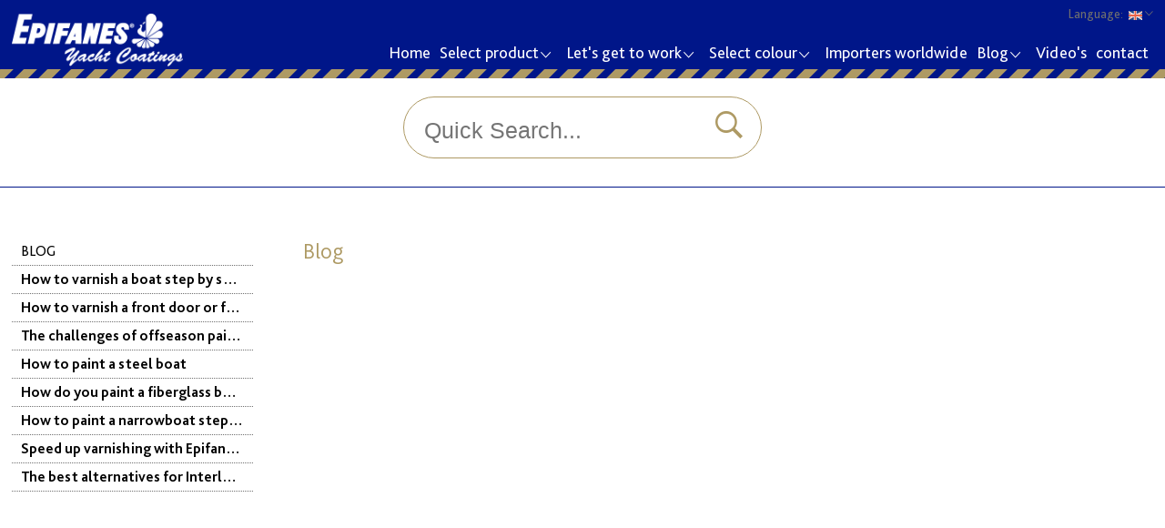

--- FILE ---
content_type: text/html; charset=utf-8
request_url: https://www.epifanes.nl/uk/blog
body_size: 4295
content:
<!DOCTYPE html>
<!--[if IE 8]>         <html class="no-js lt-ie9"> <![endif]-->
<!--[if gt IE 8]><!--> <html class="no-js" lang="en"> <!--<![endif]-->
<head prefix="og: http://ogp.me/ns#" xml:lang="en" lang="en">
<meta charset="utf-8">
<title>Blog • Epifanes</title>
<base href="https://www.epifanes.nl/uk/">
<link rel="canonical" href="https://www.epifanes.nl/uk/blog/" />
<!-- ALTER/NATES -->
<meta name="description" content="Epiblog " />
<meta name="author"      content="Epifanes/W. Heeren & Zoon BV" />

<meta name="apple-itunes-app" content="app-id=1198932280">
<meta name="google-play-app"  content="app-id=com.lab35.epifanes">

<meta property="og:title"       content="Blog &bull; Epifanes/W. Heeren & Zoon BV" />
<meta property="og:type"        content="website" />
<meta property="og:url"         content="https://www.epifanes.nl/uk/blog/" />
<meta property="og:image"       content="https://www.epifanes.nl/images/logo-epifanes-og.svg" />
<meta property="og:site_name"   content="https://www.epifanes.nl" />
<meta property="og:description" content="Epiblog" />
<meta name="viewport" content="width=device-width" />

<link rel="shortcut icon" href="/favicon/favicon.ico" />
<!-- **normal** (iPhone/iPod **non retina** display) -->
<link rel="apple-touch-icon" href="/apple-touch-icon/Icon.png"/>
<!-- **normal** (iPhone/iPod **retina** display) -->
<link rel="apple-touch-icon" href="/apple-touch-icon/Icon-72.png" />
<!-- and **iPad** version -->
<link rel="apple-touch-icon" href="/apple-touch-icon/Icon-72@2x.png" />
<link href="/cssCollector.php?cc&amp;inc=responsive-grid,normalize,forms,style,nav,typo,style-overlay,font-awesome,ionicons,main,fancybox,login" rel="stylesheet" />
<link href="/cssCollector.php?inc=typo" rel="stylesheet" media="print" />


<script src="//ajax.googleapis.com/ajax/libs/jquery/1.8.1/jquery.min.js"></script>
<script src="/L35_cookiescript/cookie.js"></script>

<script src="/jsCollector.php?inc=modernizr-2.6.1.min,fancybox,jquery.ba-throttle-debounce.min,algemeen,cycle2"></script>
<script src="/jsCollector.php?module=users&amp;inc=algemeen"></script>

<!-- <script src="//use.typekit.net/.js"></script> -->
<script>
if( ''.length!==0){ try{Typekit.load();}catch(e){} }
</script>

</head>
<body class="language_uk">

<header id="MainHeader">
<div class="PageWidth">
<div id="LogoBar" class="A2 B2 C5">
<a href="./" title="Home Epifanes/W. Heeren & Zoon BV">
<img id="Logo" src="/images/logo-epifanes-wit.png" title="Epifanes/W. Heeren & Zoon BV" alt="Epifanes/W. Heeren & Zoon BV" />
</a>
</div><!--
--><div id="Head_MultilineWrap" class="A10 B12 C7">
<div id="Head_SearchLanguage">
<div>
<div class="MenuToggler showWhenC">
<div class="Relative">
<div class="MT_Bar"></div>
<div class="MT_Bar"></div>
<div class="MT_Bar"></div>
</div>
</div><!--
 --><div id="LanguageSwitchers">
<div>
<span class="hideWhenC">Language:&nbsp;</span>
<img src="/images/languages/en.svg" alt="en" width="15" height="10" />
<span class="ion-ios-arrow-down"></span>
</div>
<div id="LS_Dropdown">
<a class="HideWhenCurrentLang_nl" href="/nl">Nederlands <img src="/images/languages/nl.svg" alt="nl" width="15" height="10" /></a><!--
--><a class="HideWhenCurrentLang_en" href="/uk">English <img src="/images/languages/gb.svg"    alt="en" width="15" height="10" /></a><!--
--><a class="HideWhenCurrentLang_de" href="/de">Deutsch <img src="/images/languages/de.svg"     alt="de" width="15" height="10" /></a><!--
 --><a class="HideWhenCurrentLang_fr" href="/fr">Fran&#231;ais <img src="/images/languages/fr.svg"     alt="fr" width="15" height="10" /></a><!--
 --><a class="HideWhenCur/rentLang_es" href="/es">Espa&ntilde;ol <img src="/images/languages/es.svg"   alt="es" width="15" height="10" /></a><!--  
 --><a class="HideWhenCur/rentLang_da" href="/da">Dansk <img src="/images/languages/da.svg"   alt="da" width="15" height="10" /></a><!--  
-->
</div>
</div>
</div>
</div>
<nav id="Head_Navwrap" class="hideWhenC">
<ul id="mainnav">
<li><a  href="./home" title="Home">Home </a></li><li><a class="HasChilds"  href="./the-epifanes-range-of-paints-amp-varnishes" title="Select product">Select product <i class="ion-ios-arrow-down HideWhenC"></i> </a>
<span class="ToggleChilds ShowWhenSmall"><span><i class="ion-ios-arrow-down"></i></span></span>
<ul><li><a href="./the-epifanes-range-of-paints-amp-varnishes/yachtinguk" title="Yachting">Yachting </a></li></ul>
</li><li><a  class="HasChilds"  href="./information" title="Let's get to work">Let's get to work <i class="ion-ios-arrow-down HideWhenC"></i> </a>
<span class="ToggleChilds ShowWhenSmall"><span><i class="ion-ios-arrow-down"></i></span></span>
<ul><li><a  class="HasChilds"  href="./information/surface-to-be-painted" title="1. Maintenance of paint - and varnish systems">1. Maintenance of paint - and varnish systems <i class="ion-ios-arrow-down HideWhenC"></i> </a>
<span class="ToggleChilds ShowWhenSmall"><span><i class="ion-ios-arrow-down"></i></span></span>
<ul><li><a href="./information/surface-to-be-painted/maintenance-of-varnish-systems" title="Maintenance of varnish systems">Maintenance of varnish systems </a></li><li><a href="./information/surface-to-be-painted/mainenance-of-paint-systems" title="Mainenance of paint systems">Mainenance of paint systems </a></li></ul>
</li><li><a  href="./information/building-a-perfect-paint-or-varnish-system-step-by-step" title="2. Building a perfect paint or varnish system step-by-step">2. Building a perfect paint or varnish system step-by-step </a></li><li><a class="HasChilds"  href="./information/tips-for-best-paint-results" title="3. Tips for best paint results">3. Tips for best paint results <i class="ion-ios-arrow-down HideWhenC"></i> </a>
<span class="ToggleChilds ShowWhenSmall"><span><i class="ion-ios-arrow-down"></i></span></span>
<ul><li><a href="./information/tips-for-best-paint-results/the-essence-of-good-paint-work-is-good-preparation" title="The essence of good paint work is good preparation">The essence of good paint work is good preparation </a></li><li><a href="./information/tips-for-best-paint-results/personal-safety-and-environment" title="Personal safety and environment">Personal safety and environment </a></li><li><a href="./information/tips-for-best-paint-results/degrease-surfaces-with-the-appropriate-degreaser" title="Degrease surfaces with the appropriate degreaser">Degrease surfaces with the appropriate degreaser </a></li><li><a href="./information/tips-for-best-paint-results/use-the-correct-type-and-grit-sand-paper" title="Use the correct type and grit sand paper">Use the correct type and grit sand paper </a></li><li><a href="./information/tips-for-best-paint-results/always-use-paint-tools-of-good-quality" title="Always use paint tools of good quality">Always use paint tools of good quality </a></li><li><a href="./information/tips-for-best-paint-results/pay-attention-to-working-conditions" title="Pay attention to working conditions">Pay attention to working conditions </a></li><li><a href="./information/tips-for-best-paint-results/techniques-for-best-paint-and-varnish-results" title="Applying techniques">Applying techniques </a></li><li><a href="./information/tips-for-best-paint-results/how-much-paint-is-needed-for-the-job" title="Calculating needed paint quantity">Calculating needed paint quantity </a></li><li><a href="./information/tips-for-best-paint-results/choice-of-varnish" title="Choice of varnish">Choice of varnish </a></li></ul>
</li><li><a href="./information/ssafety-datasheets" title="4. safety datasheets">4. safety datasheets </a></li></ul>
</li><li><a  class="HasChilds"  href="./colours" title="Select colour">Select colour <i class="ion-ios-arrow-down HideWhenC"></i> </a>
<span class="ToggleChilds ShowWhenSmall"><span><i class="ion-ios-arrow-down"></i></span></span>
<ul><li><a href="./colours/colour-simulator" title="Colour simulator">Colour simulator </a></li></ul>
</li><li><a  href="./importers-worldwide" title="Importers worldwide">Importers worldwide </a></li><li><a class="HasChilds"  href="./blog" title="Blog">Blog <i class="ion-ios-arrow-down HideWhenC"></i> </a>
<span class="ToggleChilds ShowWhenSmall"><span><i class="ion-ios-arrow-down"></i></span></span>
<ul><li><a href="./blog/how-to-varnish-a-boat-step-by-step" title="How to varnish a boat step by step">How to varnish a boat step by step </a></li><li><a href="./blog/how-to-varnish-a-front-door-with-epifanes" title="How to varnish a front door or furniture with Epifanes">How to varnish a front door or furniture with Epifanes </a></li><li><a href="./blog/the-challenges-of-offseason-paint-maintenance" title="The challenges of offseason paint maintenance">The challenges of offseason paint maintenance </a></li><li><a href="./blog/how-to-paint-a-steel-boat" title="How to paint a steel boat">How to paint a steel boat </a></li><li><a href="./blog/how-do-you-paint-a-fiberglass-boat" title="How do you paint a fiberglass boat">How do you paint a fiberglass boat </a></li><li><a href="./blog/how-to-paint-a-narrow-boat-step-by-step" title="How to paint a narrowboat step by step">How to paint a narrowboat step by step </a></li><li><a href="./blog/speed-up-varnishing-with-epifanes-pp-varnish" title="Speed up varnishing with Epifanes PP Varnish">Speed up varnishing with Epifanes PP Varnish </a></li><li><a href="./blog/best-alternatives-for-interlux-brightside-and-interlux-perfection" title="The best alternatives for Interlux Brightside and Interlux Perfection.">The best alternatives for Interlux Brightside and Interlux Perfection. </a></li></ul>
</li><li><a href="./6-videos" title="Video's">Video's </a></li><li><a href="./contact" title="contact">contact </a></li>
</ul>
</nav>
</div>
</div>
</header>

<div id="Searchwrap">
<form id="zoeken" method="get" action="/uk/search/">
<fieldset>
<label>
<input id="ZoekenBinnen" placeholder="Quick Search..." required />
<i class="ion-ios-search-strong size-4x"></i>
</label>
</fieldset>
</form>
</div>
<div id="Content">
<div class="PageWidth">
<div class="A3 B4 C12 hideWhenC">
<div id="submenuWrap">
<ul id="submenu">
<li class="ParentName"><a href="./blog/">Blog</a></li>

<!--SUBMENU683-->
<li><a href="./blog/how-to-varnish-a-boat-step-by-step/" title="How to varnish a boat step by step">How to varnish a boat step by step</a></li>
<li><a href="./blog/how-to-varnish-a-front-door-with-epifanes/" title="How to varnish a front door or furniture with Epifanes">How to varnish a front door or furniture with Epifanes</a></li>
<li><a href="./blog/the-challenges-of-offseason-paint-maintenance/" title="The challenges of offseason paint maintenance">The challenges of offseason paint maintenance</a></li>
<li><a href="./blog/how-to-paint-a-steel-boat/" title="How to paint a steel boat">How to paint a steel boat</a></li>
<li><a href="./blog/how-do-you-paint-a-fiberglass-boat/" title="How do you paint a fiberglass boat">How do you paint a fiberglass boat</a></li>
<li><a href="./blog/how-to-paint-a-narrow-boat-step-by-step/" title="How to paint a narrowboat step by step">How to paint a narrowboat step by step</a></li>
<li><a href="./blog/speed-up-varnishing-with-epifanes-pp-varnish/" title="Speed up varnishing with Epifanes PP Varnish">Speed up varnishing with Epifanes PP Varnish</a></li>
<li><a href="./blog/best-alternatives-for-interlux-brightside-and-interlux-perfection/" title="The best alternatives for Interlux Brightside and Interlux Perfection.">The best alternatives for Interlux Brightside and Interlux Perfection.</a></li>

</ul>
</div>
</div><!--
 --><div class="A6 B8 C12">
<h1>Blog</h1>
<div id="submenuWrap" class="showWhenC">
<ul id="submenu">
<!--SUBMENU683-->
<li><a href="./blog/how-to-varnish-a-boat-step-by-step/" title="How to varnish a boat step by step">How to varnish a boat step by step</a></li>
<li><a href="./blog/how-to-varnish-a-front-door-with-epifanes/" title="How to varnish a front door or furniture with Epifanes">How to varnish a front door or furniture with Epifanes</a></li>
<li><a href="./blog/the-challenges-of-offseason-paint-maintenance/" title="The challenges of offseason paint maintenance">The challenges of offseason paint maintenance</a></li>
<li><a href="./blog/how-to-paint-a-steel-boat/" title="How to paint a steel boat">How to paint a steel boat</a></li>
<li><a href="./blog/how-do-you-paint-a-fiberglass-boat/" title="How do you paint a fiberglass boat">How do you paint a fiberglass boat</a></li>
<li><a href="./blog/how-to-paint-a-narrow-boat-step-by-step/" title="How to paint a narrowboat step by step">How to paint a narrowboat step by step</a></li>
<li><a href="./blog/speed-up-varnishing-with-epifanes-pp-varnish/" title="Speed up varnishing with Epifanes PP Varnish">Speed up varnishing with Epifanes PP Varnish</a></li>
<li><a href="./blog/best-alternatives-for-interlux-brightside-and-interlux-perfection/" title="The best alternatives for Interlux Brightside and Interlux Perfection.">The best alternatives for Interlux Brightside and Interlux Perfection.</a></li>
</ul>
</div>
</div>
</div>
</div>
<footer id="MainFooter">
<div class="PageWidth">
<div class="A4 B4 C12" itemscope itemtype="http://schema.org/Organization">
<h3>Contact</h3>
<p><span itemprop="name">Epifanes/W. Heeren & Zoon BV</span><br />
<span itemprop="address" itemscope itemtype="http://schema.org/PostalAddress">
<span itemprop="streetAddress">Oosteinderweg 32</span>, <br /><span itemprop="postalCode">1432 AL</span> <span itemprop="addressLocality">Aalsmeer</span> <br /><span itemprop="addressCountry">The Netherlands</span></span> <br />
<a data-email="info (at) epifanes.nl" itemprop="email">info (at) epifanes.nl</a><br /><br />
Helpdesk: <span itemprop="telephone">+31 297 360 366</span>
</p>
</div><div class="A5 B5 C12">
<h3>Find a dealer</h3>
<a href=".//"><img src="/images/dealer-kaart.png" alt="" /></a>
</div><div class="A3 B3 C12" id="SocialMedia" itemscope itemtype="http://schema.org/Organization">
<h3>Follow us on</h3>
<p> <a itemprop="sameAs" class="socialMediaIcon iconTwitter"   style="display:none;"   href=""   title="Epifanes/W. Heeren & Zoon BV on Twitter"   target="_blank"></a><!--
 --><a itemprop="sameAs" class="socialMediaIcon iconFacebook"  style=""  href="https://www.facebook.com/epifanes.aalsmeerholland"  title="Epifanes/W. Heeren & Zoon BV on Facebook"  target="_blank"></a><!--
 --><a itemprop="sameAs" class="socialMediaIcon iconLinkedin"  style="display:none;"  href=""  title="Epifanes/W. Heeren & Zoon BV On LinkedIn" target="_blank"></a><!--
 --><a itemprop="sameAs" class="socialMediaIcon iconInstagram" style="" href="https://www.instagram.com/epifanesyachtcoatings" title="Epifanes/W. Heeren & Zoon BV " target="_blank"></a><!--
 --><a itemprop="sameAs" class="socialMediaIcon iconYouTube"   style=""   href="https://www.youtube.com/channel/UCOVG6Zbc94EEXsf9MD6rkpw"   title="Epifanes/W. Heeren & Zoon BV "   target="_blank"></a>
</p>
</div>
<div class="A12 B12 C12" id="FooterPayOff">
<h3>The standard in color and gloss</h3>
</div>
</div>
</footer>
<div id="FooterAnchors" class="PageWidth">
<div class="A8 B8 C12">
<p><a href="./" title="Homepage Epifanes/W. Heeren & Zoon BV">&copy; Epifanes/W. Heeren & Zoon BV</a> <a href="./algemene-voorwaarden(uk)/" class="hideWhenC">terms and conditions</a> <a href="./disclaimer/"  title="disclaimer" class="hideWhenC">disclaimer</a> <a href="./privacy-policy/"  title="privacy policy" class="hideWhenC">privacy policy</a> <a href="./sitemap/"  title="sitemap">sitemap</a> </p>
</div><!--
 --><div class="A4 B4 C12 text-right">
<p><a href="http://www.lab35.nl" target="_blank" title="Webdesign en CMS: Lab 35">Lab 35: Design, CMS en Hosting</a></p>
</div>
</div>

<div id="mainnavMobile">
<ul>
<!-- li><a href="./zoeken"><i class="ion-ios-search-strong size-2x"></i> Zoeken</a -->
<li><a  href="./home" title="Home">Home </a></li><li><a class="HasChilds"  href="./the-epifanes-range-of-paints-amp-varnishes" title="Select product">Select product <i class="ion-ios-arrow-down HideWhenC"></i> </a>
<span class="ToggleChilds ShowWhenSmall"><span><i class="ion-ios-arrow-down"></i></span></span>
<ul><li><a href="./the-epifanes-range-of-paints-amp-varnishes/yachtinguk" title="Yachting">Yachting </a></li></ul>
</li><li><a  class="HasChilds"  href="./information" title="Let's get to work">Let's get to work <i class="ion-ios-arrow-down HideWhenC"></i> </a>
<span class="ToggleChilds ShowWhenSmall"><span><i class="ion-ios-arrow-down"></i></span></span>
<ul><li><a  class="HasChilds"  href="./information/surface-to-be-painted" title="1. Maintenance of paint - and varnish systems">1. Maintenance of paint - and varnish systems <i class="ion-ios-arrow-down HideWhenC"></i> </a>
<span class="ToggleChilds ShowWhenSmall"><span><i class="ion-ios-arrow-down"></i></span></span>
<ul><li><a href="./information/surface-to-be-painted/maintenance-of-varnish-systems" title="Maintenance of varnish systems">Maintenance of varnish systems </a></li><li><a href="./information/surface-to-be-painted/mainenance-of-paint-systems" title="Mainenance of paint systems">Mainenance of paint systems </a></li></ul>
</li><li><a  href="./information/building-a-perfect-paint-or-varnish-system-step-by-step" title="2. Building a perfect paint or varnish system step-by-step">2. Building a perfect paint or varnish system step-by-step </a></li><li><a class="HasChilds"  href="./information/tips-for-best-paint-results" title="3. Tips for best paint results">3. Tips for best paint results <i class="ion-ios-arrow-down HideWhenC"></i> </a>
<span class="ToggleChilds ShowWhenSmall"><span><i class="ion-ios-arrow-down"></i></span></span>
<ul><li><a href="./information/tips-for-best-paint-results/the-essence-of-good-paint-work-is-good-preparation" title="The essence of good paint work is good preparation">The essence of good paint work is good preparation </a></li><li><a href="./information/tips-for-best-paint-results/personal-safety-and-environment" title="Personal safety and environment">Personal safety and environment </a></li><li><a href="./information/tips-for-best-paint-results/degrease-surfaces-with-the-appropriate-degreaser" title="Degrease surfaces with the appropriate degreaser">Degrease surfaces with the appropriate degreaser </a></li><li><a href="./information/tips-for-best-paint-results/use-the-correct-type-and-grit-sand-paper" title="Use the correct type and grit sand paper">Use the correct type and grit sand paper </a></li><li><a href="./information/tips-for-best-paint-results/always-use-paint-tools-of-good-quality" title="Always use paint tools of good quality">Always use paint tools of good quality </a></li><li><a href="./information/tips-for-best-paint-results/pay-attention-to-working-conditions" title="Pay attention to working conditions">Pay attention to working conditions </a></li><li><a href="./information/tips-for-best-paint-results/techniques-for-best-paint-and-varnish-results" title="Applying techniques">Applying techniques </a></li><li><a href="./information/tips-for-best-paint-results/how-much-paint-is-needed-for-the-job" title="Calculating needed paint quantity">Calculating needed paint quantity </a></li><li><a href="./information/tips-for-best-paint-results/choice-of-varnish" title="Choice of varnish">Choice of varnish </a></li></ul>
</li><li><a href="./information/ssafety-datasheets" title="4. safety datasheets">4. safety datasheets </a></li></ul>
</li><li><a  class="HasChilds"  href="./colours" title="Select colour">Select colour <i class="ion-ios-arrow-down HideWhenC"></i> </a>
<span class="ToggleChilds ShowWhenSmall"><span><i class="ion-ios-arrow-down"></i></span></span>
<ul><li><a href="./colours/colour-simulator" title="Colour simulator">Colour simulator </a></li></ul>
</li><li><a  href="./importers-worldwide" title="Importers worldwide">Importers worldwide </a></li><li><a class="HasChilds"  href="./blog" title="Blog">Blog <i class="ion-ios-arrow-down HideWhenC"></i> </a>
<span class="ToggleChilds ShowWhenSmall"><span><i class="ion-ios-arrow-down"></i></span></span>
<ul><li><a href="./blog/how-to-varnish-a-boat-step-by-step" title="How to varnish a boat step by step">How to varnish a boat step by step </a></li><li><a href="./blog/how-to-varnish-a-front-door-with-epifanes" title="How to varnish a front door or furniture with Epifanes">How to varnish a front door or furniture with Epifanes </a></li><li><a href="./blog/the-challenges-of-offseason-paint-maintenance" title="The challenges of offseason paint maintenance">The challenges of offseason paint maintenance </a></li><li><a href="./blog/how-to-paint-a-steel-boat" title="How to paint a steel boat">How to paint a steel boat </a></li><li><a href="./blog/how-do-you-paint-a-fiberglass-boat" title="How do you paint a fiberglass boat">How do you paint a fiberglass boat </a></li><li><a href="./blog/how-to-paint-a-narrow-boat-step-by-step" title="How to paint a narrowboat step by step">How to paint a narrowboat step by step </a></li><li><a href="./blog/speed-up-varnishing-with-epifanes-pp-varnish" title="Speed up varnishing with Epifanes PP Varnish">Speed up varnishing with Epifanes PP Varnish </a></li><li><a href="./blog/best-alternatives-for-interlux-brightside-and-interlux-perfection" title="The best alternatives for Interlux Brightside and Interlux Perfection.">The best alternatives for Interlux Brightside and Interlux Perfection. </a></li></ul>
</li><li><a href="./6-videos" title="Video's">Video's </a></li><li><a href="./contact" title="contact">contact </a></li>
</ul>
</div>
<div id="mainnavMobileOverlayBackground"></div>

<script>
function loadScript(url, callback){
var script = document.createElement("script")

if (script.readyState){
script.onreadystatechange = function(){
if (script.readyState == "loaded" || script.readyState == "complete"){ script.onreadystatechange = null; callback(); }
};
}
/* Others */
else{ script.onload = function(){ callback(); }; }
script.src = url;
document.getElementsByTagName("head")[0].appendChild(script);
}

/* ShareThis info, indien de shareOpties gewenst zijn. Scheelt onzinnige inits */
//~ if( document.contains( document.getElementById('ShareThisBar') ) ){
//~ loadScript('//w.sharethis.com/button/buttons.js', function(){
//~ var switchTo5x=true;
//~ stLight.options({publisher: "ur-1e8595ba-e53a-22a2-9af6-4fa6ac58da2c", doNotHash: false, doNotCopy: false, hashAddressBar: false});
//~ });
//~ }
</script>

</body>
</html>

--- FILE ---
content_type: text/css
request_url: https://www.epifanes.nl/cssCollector.php?cc&inc=responsive-grid,normalize,forms,style,nav,typo,style-overlay,font-awesome,ionicons,main,fancybox,login
body_size: 22670
content:
/* responsive-grid */ A1,.A2,.A2-3,.A3,.A4,.A5,.A6,.A7,.A8,.A9,.A10,.A11,.A12,.B1,.B2,.B2-3,.B3,.B4,.B5,.B6,.B7,.B8,.B9,.B10,.B11,.B12,.C1,.C2,.C3,.C4,.C5,.C6,.C7,.C8,.C9,.C10,.C11,.C12{display:inline-block;vertical-align:top;box-sizing:border-box;}.C1,.C2,.C3,.C4,.C5,.C6,.C7,.C8,.C9,.C10,.C11,.C12{margin-left: 3%;margin-right:3%;margin-bottom:3%}.A1 >img,.A2 >img,.A2-3 >img,.A3 >img,.A4 >img,.A5 >img,.A6 >img,.A7 >img,.A8 >img,.A9 >img,.A10 >img,.A11 >img,.A12 >img,.B1 >img,.B2 >img,.B2-3 >img,.B3 >img,.B4 >img,.B5 >img,.B6 >img,.B7 >img,.B8 >img,.B9 >img,.B10 >img,.B11 >img,.B12 >img,.C1 >img,.C2 >img,.C3 >img,.C4 >img,.C5 >img,.C6 >img,.C7 >img,.C8 >img,.C9 >img,.C10 >img,.C11 >img,.C12 >img{max-width:100%}.A1 >a >img,.A2 >a >img,.A2-3 >a >img,.A3 >a >img,.A4 >a >img,.A5 >a >img,.A6 >a >img,.A7 >a >img,.A8 >a >img,.A9 >a >img,.A10 >a >img,.A11 >a >img,.A12 >a >img,.B1 >a >img,.B2 >a >img,.B2-3 >a >img,.B3 >a >img,.B4 >a >img,.B5 >a >img,.B6 >a >img,.B7 >a >img,.B8 >a >img,.B9 >a >img,.B10 >a >img,.B11 >a >img,.B12 >a >img,.C1 >a >img,.C2 >a >img,.C3 >a >img,.C4 >a >img,.C5 >a >img,.C6 >a >img,.C7 >a >img,.C8 >a >img,.C9 >a >img,.C10 >a >img,.C11 >a >img,.C12 >a >img{max-width:100%}.C1{width: 2.33%}.C2{width:10.66%}.C3{width:19%}.C4{width:27.33%}.C5{width:35.66%}.C6{width:44%}.C7{width:52.33%}.C8{width:60.66%}.C9{width:69%}.C10{width:77.33%}.C11{width:85.66%}.C12{width:94%}.GutterTop{margin-top:2%}.GutterBottom{margin-bottom:2%}@media screen and (max-width:767px){.hideWhenC{display:none;}.hideWhenB{display:inline-block;}.hideWhenA{display:inline-block;}.showWhenC{display:inline-block;}.showWhenB{display:none;}.showWhenA{display:none;}.showFromC{display:inline-block;}.showFromB{display:inline-block;}.showFromA{display:inline-block;}.showTillC{display:inline-block;}.showTillB{display:none;}.showTillA{display:none;}.noGutterWhenC{margin-bottom:0}}@media screen and (min-width:768px) and (max-width:1024px){.hideWhenC{display:inline-block;}.hideWhenB{display:none;}.hideWhenA{display:inline-block;}.showWhenC{display:none;}.showWhenB{display:inline-block;}.showWhenA{display:none;}.showFromC{display:none;}.showFromB{display:inline-block;}.showFromA{display:inline-block;}.showTillC{display:inline-block;}.showTillB{display:inline-block;}.showTillA{display:none;} .noGutterWhenB{margin-bottom:0}}@media screen and (min-width:768px){.B1{width: 6.333%}.B2{width:14.666%}.B2-3{width:18%}.B3{width:23%}.B4{width:31.333%}.B5{width:39.666%}.B6{width:48%}.B7{width:56.333%}.B8{width:64.666%}.B9{width:73%}.B10{width:81.333%}.B11{width:89.666%}.B12{width:98%}.A1,.A2,.A2-3,.A3,.A4,.A5,.A6,.A7,.A8,.A9,.A10,.A11,.A12,.B1,.B2,.B2-3,.B3,.B4,.B5,.B6,.B7,.B8,.B9,.B10,.B11,.B12{margin-left: 1%;margin-right:1%;margin-bottom:1%;}}@media screen and (min-width:1025px){.hideWhenC{display:inline-block;}.hideWhenB{display:inline-block;}.hideWhenA{display:none;}.showWhenC{display:none;}.showWhenB{display:none;}.showWhenA{display:inline-block;}.showFromC{display:none;}.showFromB{display:none;}.showFromA{display:inline-block;}.showTillC{display:inline-block;}.showTillB{display:inline-block;}.showTillA{display:inline-block;}.noGutterWhenA{margin-bottom:0}}@media screen and (min-width:1025px){.A1{width: 6.333%}.A2{width:14.666%}.A2-3{width:18%}.A3{width:23%}.A4{width:31.333%}.A5{width:39.666%}.A6{width:48%}.A7{width:56.333%}.A8{width:64.666%}.A9{width:73%}.A10{width:81.333%}.A11{width:89.666%}.A12{width:98%}}.noGutter,.noGutteredChilds >*{margin-bottom:0}.gridRow{width:auto;display:block}.gridPadded{padding:0 2%}.gridPaddedAll{padding:2%}.grid_TC,.gridTC{text-align:center;}.grid_TR,.gridTR{text-align:right;}
/* normalize */ body{}article,aside,details,figcaption,figure,footer,header,hgroup,nav,section,summary{ display:block}audio,canvas,video{ display:inline-block; *display:inline; *zoom:1}audio:not([controls]){ display:none; height:0}[hidden]{ display:none}html{ font-size:100%;  -webkit-text-size-adjust:100%;  -ms-text-size-adjust:100%;}html,button,input,select,textarea{ font-family:sans-serif}a:focus{ outline:thin dotted}a:active,a:hover{ outline:0}abbr[title]{ border-bottom:1px dotted}blockquote{ margin:1em 40px}dfn{ font-style:italic}mark{ background:#ff0; color:#000}code,kbd,pre,samp{ font-family:monospace, serif; _font-family:'courier new', monospace; font-size:1em}pre{ white-space:pre; white-space:pre-wrap; word-wrap:break-word}q{ quotes:none}q:before,q:after{ content:''; content:none}small{ font-size:80%}sub,sup{ font-size:75%; line-height:0; position:relative; vertical-align:baseline}sup{ top:-0.5em}sub{ bottom:-0.25em}dl,menu,ol,ul{ margin:1em 0}dd{ margin:0 0 0 40px}nav ul,nav ol{ list-style:none; list-style-image:none}img{ border:0;  -ms-interpolation-mode:bicubic;}svg:not(:root){ overflow:hidden}figure{ margin:0}form{ margin:0}fieldset{ border:1px solid #c0c0c0; margin:0 2px; padding:0.35em 0.625em 0.75em}legend{ border:0;  padding:0; white-space:normal;  *margin-left:-7px;}button,input,select,textarea{ font-size:100%;  margin:0;  vertical-align:baseline;  *vertical-align:middle;}button,input{ line-height:normal}button,html input[type="button"], input[type="reset"],input[type="submit"]{ -webkit-appearance:button;  cursor:pointer;  *overflow:visible;}button[disabled],input[disabled]{ cursor:default}input[type="checkbox"],input[type="radio"]{ box-sizing:border-box;  padding:0;  *height:13px;  *width:13px;}input[type="search"]{ -webkit-appearance:textfield;  -moz-box-sizing:content-box; -webkit-box-sizing:content-box;  box-sizing:content-box}input[type="search"]::-webkit-search-cancel-button,input[type="search"]::-webkit-search-decoration{ -webkit-appearance:none}button::-moz-focus-inner,input::-moz-focus-inner{ border:0; padding:0}textarea{ overflow:auto;  vertical-align:top;}table{ border-collapse:collapse; border-spacing:0}
/* forms */ form, fieldset{margin:0;padding:0;border:0}legend{font:400 1.8em/40px 'Bliss Pro', Arial, sans-serif;color:#AE9A64;margin:0;padding:0;border:0}select{width:auto;height:auto;margin:2px 5px 0px 0;padding:2px}textarea{font-family:'Bliss Pro', Arial, sans-serif;height:15em;margin:0;padding:2px 2px 2px 5px;font-size:1.2em;clear:none}.placeholder{font-family:'Bliss Pro', Arial, sans-serif;font-weight:300;font-style:italic;font-size:1.6em;color:#AE9A64}button,.button{clear:both;display:inline-block;margin:2.5% 0 5%;padding:0 3%;border:1px solid #AE9A64;border-radius:20px;background-color:#AE9A64 !important;  color:#FFF !important;text-decoration:none !important;vertical-align:top;text-align:center;cursor:pointer;height:40px !important;font:600 1.5em/40px 'Bliss Pro', Arial, sans-serif}button:hover,.button:hover{border:1px solid #AE9A64;background-color:#FFF !important;color:#AE9A64 !important;}.buttonstyle2{border:1px solid #AE9A64;background-color:#FFF !important;color:#AE9A64 !important}.buttonstyle2:hover{border:1px solid #AE9A64;background-color:#AE9A64 !important;color:#FFF !important}.smallButton{height:20px;line-height:20px;font-size:1.1em}button a,.button a{text-decoration:inherit;display:inline-block;height:100%;color:#inherit !important}.AjaxFormSuccess{display:none}div.inputLine{display:table;width:100%}div.inputLine span{display:table-cell;vertical-align:top}div.inputLine span input,div.inputLine span button,div.inputLine span .button,div.inputLine span .pretendInput,div.inputLine span .SameHeights,div.inputLine span textarea,div.inputLine span select,div.inputLineRG span input,div.inputLineRG span button,div.inputLineRG span .button,div.inputLineRG span .pretendInput,div.inputLineRG span textarea,div.inputLineRG span select{height:30px;margin-bottom:15px;border:1px solid #999;width:100%;padding:3px;background-color:#FFF;webkit-box-sizing:border-box;-moz-box-sizing:border-box;box-sizing:border-box;font-family:'Bliss Pro', Arial, sans-serif;font-size:1.4em;font-weight:;line-height:30px}div.inputLine span .SameHeights{border:0px none}div.inputLine span+span{border-left:10px solid transparent;}div.inputLine label,div.inputLineRG label{color:#6F6F6F;line-height:30px;font-size:1.35em}div.inputLine span textarea,div.inputLineRG >span >textarea{height:auto}div.inputLine .inline{height:auto;width:auto;display:inline}.inputLineRG >span{margin-bottom:0}.inputLineRG .A12 >label,.inputLineRG .B12 >label,.inputLineRG .C12 >label,.inputLineRG .D12 >label{line-height:20px;margin-top:5px}.Half{width:50%}.Quarter{width:25%}.ThreeQuarter{width:75%}.OneThird{width:33.3%}.TwoThird{width:66.6%}.OneSixth{width:16.6%}@media screen and (max-width:767px){.BlockWhenSmall{display:block !important;border-left:none !important; width:auto !important;}}
/* style */ body{margin:0;padding:0;font-size:10px;background-color:#FFF}body.NavOpen{overflow:hidden}a:link{color:#000;text-decoration:underline}a:visited{color:#666}a:hover{color:#AE9A64}a:active{color:#001689}hr{margin:1% 0px;padding:0px;background-color:#000;height:1px;border:none}img{margin:0px;padding:0px;border:0px}img.left{float:left;margin:0;padding:0}img.right{float:right;margin:0}.color-1{color:#001689}.color-2{color:#AE9A64}.color-3{color:#091722}.bg-color-1{background-color:#001689}.bg-color-2{background-color:#AE9A64}.bg-color-3{background-color:#091722}.ShowNextOnClick{cursor:pointer}.ShowNextOnClick+*{display:none}.PageWidth{margin:0 auto;padding:0px}.HPContent{padding:40px 0}.Relative{position:relative;}iframe{border:none}#CategoryWrapper{text-align:center !important}#ytplayer{width:100%;height:360px}#Wrapper{}#MainHeader{max-height:130px;min-height:70px;background:#001689;padding-top:0;z-index:1000;position:relative;z-index:1300}.NavOpen #MainHeader{position:fixed;width:100%}#MainHeader:after{content:" ";position:absolute;left:0;bottom:0;width:100%;background:url('/images/bg-gold-short.png');height:10px;display:block;}#Logo{text-align:center}nav{text-align:right}#Head_MultilineWrap{margin-bottom:0}#Head_SearchLanguage, #Head_Navwrap{line-height:40px;text-align:right;margin-bottom:0px;width:100%}#Head_SearchLanguage >div >*{vertical-align:top;line-height:30px;margin-left:15px}#Head_SearchLanguage >div >div:first-child{margin-left:0}#Head_SearchLanguage a{color:#FFF}#Head_SearchLanguage a .fa-user{line-height:inherit}#Head_SearchLanguage a:hover,#Head_SearchLanguage a:focus{color:#333}#LogoBar{height:100%}@media screen and (min-width:768px) and (max-width:1024px){#LogoBar{position:absolute;top:10px;left:10px;}}@media screen and (max-width:767px){#Head_SearchLanguage >div{margin-top:15px;}}#Searchwrap{line-height:30px;position:relative;padding:20px 0;text-align:center;border-bottom:1px solid #001689;margin-bottom:25px}#pageSlideshowOverlay #Searchwrap{border-bottom:0}#zoeken{text-align:right;box-sizing:border-box;padding-right:5px;border:1px solid #AE9A64;padding:10px 20px;border-radius:50px;overflow:hidden;white-space:nowrap;background:rgba(255,255,255,0.3);display:inline-block;max-width:98%}#zoeken i, #MobileSearchTrigger{color:#AE9A64;display:inline-block;text-align:center;width:30px;line-height:30px;cursor:pointer}#ZoekenBinnen{border:0px none;line-height:30px;font-size:2.5em;background:none;font-family:"source-sans-pro", Arial, sans-serif}@media screen and (max-width:767px){#zoeken{padding:10px;}#Searchwrap{line-height:20px;padding:10px;}#zoeken *{line-height:20px;}#zoeken i{display:none;}}#pageSlideshowWrap{box-sizing:border-box;position:relative;width:100%;max-width:100%;height:560px;background-color:#F8F8F8;background:transparent;margin:0 auto;overflow:hidden;display:block}#pageSlideshowOverlay{position:absolute;z-index:1222;top:10vh;left:0;bottom:10vh;width:100%;text-align:center;padding:0;color:#AE9A64;line-height:1.2em}#pageSlideshowOverlay h2{text-shadow:1px 1px 1px #333}#pageSlideshow{width:100%;height:100%;margin:0px auto 0px;overflow:hidden;z-index:10}#pageSlideshow .SlideshowElement,#pageSlideshow .SlideshowElement div{width:100%;height:100%;background-position:center center;background-size:cover;margin:0px}.SlideshowElement img{max-width:100%}#pageSlideshow figcaption{position:absolute;bottom:30px;left:0;width:100%;text-align:center;color:#FFF;font-size:2.6em;font-weight:600;display:none}#bgvid{  position:absolute; top:50%; left:50%; min-width:100%; min-height:100%; width:auto; height:auto; z-index:100;object-fit:cover; -webkit-transform:translateX(-50%) translateY(-50%);   -ms-transform:translateX(-50%) translateY(-50%); transform:translateX(-50%) translateY(-50%); background:url(/images/5426909.jpg) no-repeat; background-size:cover;}@media screen and (max-width:1200px){#pageSlideshowWrap{max-height:450px;}}@media screen and (min-width:768px){#LeesVerderHome{display:none !important;}}@media screen and (min-width:701px){#pageSlideshow{display:none;}}@media screen and (max-width:700px){#bgvid{display:none;}#pageSlideshow{display:block;}}@media screen and (max-width:375px){#pageSlideshowWrap{max-height:325px;}#pageSlideshowOverlay{top:20%;}}a.Search_OneItem{text-decoration:none;display:block;margin-top:10px}.Search_OneItem + .Search_OneItem{border-top:1px solid #666;padding-top:10px}#Sidebar{background:#FFF;color:#FFF;padding:10px;display:none}#Sidebar >p{color:#000}.NewsListItem{text-decoration:none !important;display:block;padding:5px 0}.NewsListItem + .NewsListItem{border-top:1px dotted #6F6F6F}.NewsListItem h4,.NewsListItem h3{display:block;overflow:hidden;text-overflow:ellipsis;white-space:nowrap}#MainFooter{background-color:#00569d;color:#FFF;min-height:270px;padding:30px 0;position:relative}#MainFooter:after{position:absolute;left:0;bottom:0;width:100%;content:"";background:url('/images/bg-gold-short.png');height:20px;display:block;}#MainFooter h3{text-decoration:none;margin-bottom:10px}#MainFooter p,#MainFooter h3,#MainFooter a,#MainFooter a:link,#MainFooter a:visited,#MainFooter a:active{color:#FFF;text-decoration:none}#FooterPayOff h3{color:#FFF;text-align:center;font-size:3em;font-weight:200 !important;line-height:normal;padding:2.5% 0}#FooterAnchors{background-color:#FFF;}#FooterAnchors p{font-size:1.2em;color:#F6F6F6}#FooterAnchors a{padding:0 .5%;text-decoration:none}#FooterAnchors a,#FooterAnchors a:visited{color:#6F6F6F}#FooterAnchors a:link,#FooterAnchors a:active{color:#006DB6}.socialMediaIcon{display:inline-block;font-family:FontAwesome;width:30px;height:30px;line-height:30px;text-align:center;vertical-align:top;text-decoration:none !important;font-size:20px;margin-right:10px}.socialMediaIcon,.reverse.socialMediaIcon:hover{color:#FFF !important;}.iconTwitter,  .reverse.iconTwitter:hover{ background:#4ec1ef}.iconFacebook,  .reverse.iconFacebook:hover{ background:#2f5192}.iconGooglePlus,.reverse.iconGooglePlus:hover{background:#d93e2c}.iconYouTube,  .reverse.iconYouTube:hover{ background:#e10817}.iconInstagram,.reverse.iconInstagram:hover{background:#a67b52}.iconPinterest,.reverse.iconPinterest:hover{background:#c81517}.iconLinkedin,  .reverse.iconLinkedin:hover{ background:#1b75bb}.reverse.socialMediaIcon,.socialMediaIcon:hover{background:none;color:#FFF !important;}.iconTwitter:after{ content:"\f099"}.iconFacebook:after{ content:"\f09a"}.iconGooglePlus:after{content:"\f0d5"}.iconYouTube:after{ content:"\f167"}.iconInstagram:after{content:"\f16d"}.iconPinterest:after{content:"\f0d2"}.iconLinkedin:after{ content:"\f0e1"}#HomeMenu{margin:0;padding:0 0 20px;background:#001689}#HomeMenu:before{content:"";background:url('/images/bg-gold-short.png');height:40px;display:block;}a.HM_Item{text-decoration:none}.HM_Item{margin-top:50px;margin-bottom:50px;height:100%;text-align:center;text-decoration:none;transition:transform 0.5s;-webkit-transition:-webkit-transform 0.5s;  -o-transform:scaleX(0); -webkit-transform:scaleX(0);     transform:scaleX(0)}.Animated .HM_Item{ -o-transform:scaleX(1); -webkit-transform:scaleX(1);     transform:scaleX(1)}.HM_Item:nth-child(1){ -webkit-transition-delay:0.1s;transition-delay:0.1s}.HM_Item:nth-child(2){ -webkit-transition-delay:0.2s;transition-delay:0.2s}.HM_Item:nth-child(3){ -webkit-transition-delay:0.3s;transition-delay:0.3s}.HM_Item:nth-child(4){ -webkit-transition-delay:0.4s;transition-delay:0.4s}.HM_Item h3{font-size:2.6em}.HM_Item >img{width:80%;margin-top:0px;padding:10% 15% 0}#LeesVerderHome,#LeesVerderHome2{display:none;position:absolute;bottom:10%;left: 50%;margin-left:-26px;z-index:1235;padding:0;background:rgba(255,255,255, 0.3);border:1px solid #FFF;width:50px;height:50px;line-height:50px;border-radius:50px;font-size:3em;text-align:center;color:#FFF;box-shadow:0px 1px 1px #333;cursor:pointer}@media screen and (min-width:768px){#LeesVerderHome{display:block;}}.lang_nl,.lang_uk,.lang_de,.lang_es,.lang_fr{display:none;}.language  .lang_nl{display:inherit;}.language_uk .lang_uk{display:inherit;}.language_de .lang_de{display:inherit;}.language_es .lang_es{display:inherit;}.language_fr .lang_fr{display:inherit;}.language  .HideWhenCurrentLang_nl{display:none !important;}.language_uk .HideWhenCurrentLang_en{display:none !important;}.language_de .HideWhenCurrentLang_de{display:none !important;}.language_es .HideWhenCurrentLang_es{display:none !important;}.language_fr .HideWhenCurrentLang_fr{display:none !important;}#LanguageSwitchers{position:relative;z-index:10900;margin:0;display:inline-block;white-space:nowrap;margin-left:25px;font-size:1.4em;font-weight:400;text-align:right;color:#6F6F6F;cursor:pointer}#LanguageSwitchers a{display:block;cursor:pointer;text-decoration:none;padding:5px;color:#000;max-height:25px;line-height:25px}#LanguageSwitchers a:hover{background:#F6F6F6}#LanguageSwitchers a+a{border-top:1px solid #CCC}#LS_Dropdown{max-height:0;overflow:hidden;position:absolute;top:25px;right:0;background:#FFF;box-shadow:0 2px 2px #CCC;    transition:max-height 0.5s;-webkit-transition:max-height 0.5s}#LanguageSwitchers:hover #LS_Dropdown{max-height:180px}#BreadCrumb{font-size:1.9em;padding-bottom:1%;border-bottom:1px solid #DEE0E1}#BreadCrumb span+span:before{content:" \00bb\00a0";}#Content{padding:30px 0;margin-bottom:30px}#GoogleMap{min-height:525px}.Announcement{border:1px solid #6F6F6F;padding:50px 20px 40px;margin-top:50px;margin-bottom:50px;text-align:center}.Announcement h2{font-size:2.8em;line-height:1.5em !important}@media screen and (max-width:767px){#Wrapper{margin:0 10px 10px;}#MainHeader{height:65px;}#Logo{max-width:90px;padding:10px 0 0;}#pageSlideshowWrap{ height:600px;}.LogopageSlideshowOverlay{width:80%;}#pageSlideshowOverlay h2{font-size:2.2em;line-height:1.25em !important;margin-top:10%;}.Announcement{padding:20px 20px 10px;margin-top:20px;margin-bottom:10px;}.Announcement h2{font-size:2.2em;line-height:auto !important;margin-bottom:10px;}.HM_Item h3{font-size:2.1em;}#GoogleMap{min-height:400px;}#FooterPayOff h3{font-size:2em;}#FooterAnchors{text-align:center;padding:20px;}#FooterAnchors img{padding:20px 0;}}@media screen and (min-width:768px){#Wrapper,.PageWidth{min-width:768px;max-width:1024px;margin:0 auto;}.Announcement{padding:30px 20px 20px;margin-top:30px;margin-bottom:20px;}.Announcement h2{font-size:2.4em;line-height:auto !important;margin-bottom:10px;}#FooterAnchors{padding:20px 0 0px;}}@media screen and (min-width:1025px){#Wrapper,.PageWidth{min-width:1025px;max-width:1280px;margin:0 auto;}#Logo{margin-top:15px;}#pageSlideshowOverlay h2{font-size:5em;line-height:2em;}.text-right{text-align:right;}}#sitemapTree, #sitemapProducts{font-size:1.5em;list-style-type:none !important;padding:0 0 0 10px}#sitemapProducts ul,#sitemapProducts ul li,#sitemapProducts ul li ul,#sitemapProducts ul li ul li ,#sitemapTree ul,#sitemapTree ul li,#sitemapTree ul li ul,#sitemapTree ul li ul li{list-style-type:none !important;list-style-position:inside;font-size:100%;line-height:inherit;font-weight:inherit;margin:0;padding:0 0 0 10px}#sitemapProducts >li{margin-top:5px;border-bottom:1px dotted #CCC;padding-bottom:5px}#sitemapProducts a{text-decoration:none}#sitemapProducts >li >a{font-size:1.2em}#sitemapProducts >li >ul >li >a{font-weight:bold}
/* nav */ #mainnav{position:relative;display:inline-block;height:30px;line-height:30px;font-size:1.8em;font-family:'Bliss Pro', Arial, sans-serif;font-weight:400;text-align:center;z-index:1001;margin:0}#mainnav a, #mainnavMobile a{text-decoration:none;display:block;padding:0 5px;color:#FFF}#mainnav a:hover{color:#AE9A64}#mainnav li, #mainnavMobile li{display:inline-block;white-space:nowrap;position:relative}#mainnav li a.HasChilds{padding-right:25px}#mainnav li:hover{z-index:1000}#mainnav li:hover a{color:#AE9A64}#mainnav a>i{position:absolute;right:13px;top:3px;text-align:center;display:inline-block;width:10px;color:#FFF}#mainnavMobile a>i{display:none}#mainnav li li{min-height:30px;display:block;font-size:15px;line-height:28px;padding-right:10px;padding-left:10px}#mainnav li li a{color:#FFF !important}#mainnav li li:hover >a{color:#333 !important}#mainnav li >ul{position:absolute;left:0px;top:30px;text-align:left;display:none;min-width:100px;margin-left:0;background:#AE9A64}#mainnav li:hover > ul{padding-bottom:10px;display:block}#mainnav li ul>li:first-child{}#mainnav ul{border-left:none}#mainnav ul li a{color:#FFF;border-bottom:1px dotted #FFF}#mainnav li li ul{left:100%;top:0;overflow:hidden}#mainnavMobile{display:none}#FooterNav{}#FooterNav li{display:inline-block;width:33.3%}@media screen and (max-width:767px){#FooterNav li{width:50%;}}#submenuWrap{min-height:410px;width:90%}#submenu{font-family:'Bliss Pro', Arial,sans-serif;font-weight:700;font-size:1.6em !important;margin-left:0px;margin-bottom:10px;padding:0px}#submenu ul{display:none;margin-bottom:0px;font-size:1em}#submenu a{line-height:30px;display:block;padding:0 10px;white-space:nowrap;text-overflow:ellipsis;overflow:hidden;color:#000 !important;text-decoration:none}#submenu li.navYesChild ul{margin-left:0px}#submenu li{list-style:none;position:relative;border-top:none;border-bottom:1px dotted #6F6F6F}#submenu li.ParentName >a{font-weight:400;text-transform:uppercase}#submenu li a:hover{color:#006DB6;}#submenu li:last-child{}#submenu ul li:last-child{border-bottom:0px}#submenu ul li, #submenu ul a{color:#A5A99D;text-decoration:none;font-size:0.95em}#submenu .ToggleChilds{top:7px;right:0px;width:   13px;height:  13px;line-height:13px;text-align:center;padding:2px;display:inline-block}.MenuToggler{width:30px;height:30px;line-height:30px;text-align:center;font-size:14px;z-index:5010}.MenuToggler .Relative{width:100%;height:100%}#MenuToggleBar{text-align:center;line-height:30px;background:#FFF;font-size:1.6em;display:none}@media screen and (max-width:1024px){#MenuToggleBar{display:block;}#mainnavMobile, #MenuToggler{display:block !important;}.MenuToggler{display:inline-block;}#mainnav, #mainnav .HasChilds:after, #mainnavMobile .HasChilds:after{display:none;}.ToggleChilds{display:block !important;}}.MT_Bar{position:absolute;height:3px;width:90%;left:10%;background:#FFF;border-radius:2px;    transition:    transform 1s, top 1s, width 1s, left 1s;-webkit-transition:-webkit-transform 1s, top 1s, width 1s, left 1s}.MT_Bar:nth-child(1){top:25%;}.MT_Bar:nth-child(2){top:50%;}.MT_Bar:nth-child(3){top:75%;}.NavOpen .MT_Bar:nth-child(1){top:50%; -webkit-transform:rotate(-45deg);    -ms-transform:rotate(-45deg);      transform:rotate(-45deg)}.NavOpen .MT_Bar:nth-child(2){width:0;left:50%}.NavOpen .MT_Bar:nth-child(3){top:50%; -webkit-transform:rotate(45deg);    -ms-transform:rotate(45deg);      transform:rotate(45deg)}#mainnavMobile{display:none;overflow:auto;position:fixed;top: 70px;bottom:0px;width:100%;z-index:5000;right:100%;background-color:#006db6; font-size:15px;font-family:'Bliss Pro', Arial,sans-serif; -webkit-overflow-scrolling:touch;-webkit-transition:right 1s;transition:    right 1s}#mainnavMobile >ul{background-color:#006db6;width:100%;margin:0;margin-bottom:20px}.Open#mainnavMobile{right:0px}#mainnavMobile li{display:block;min-height:30px;position:relative;border-bottom:1px dotted #FFF;padding:0;margin:0;overflow:hidden;font-weight:700}#mainnavMobile ul ul >li{border-top:1px dotted #fff;border-bottom:0 none;font-weight:400;font-size:0.6em}#mainnavMobile a{color:#FFF;padding:5px 20px}.ToggleChilds{position:absolute;top:0px;right:0px;display:block;display:none;padding:0 10px;cursor:pointer}#mainnavMobile .ToggleChilds{opacity:0;transition:opacity 3s;-webkit-transition:opacity 3s}.Open#mainnavMobile .ToggleChilds{opacity:1}.ToggleChilds span{color:#FFF;display:block;width:30px;line-height:37px;text-align:center;font-size:1.4em}#mainnavMobile li ul{display:none;margin-bottom:0;margin-left:0}#mainnavMobile li a{display:block;line-height:30px}#mainnavMobile li li a{padding-left:30px}#mainnavMobileOverlayBackground{background-color:#222;opacity:0;position:fixed;width:0;top:70px;left:0;z-index:4999;-webkit-transition:opacity 0.6s, width 0s ease 0.6s, height 0s ease 0.6s;transition:    opacity 0.6s, width 0s ease 0.6s, height 0s ease 0.6s;}#mainnavMobileOverlayBackground.Open{-webkit-transition:opacity 0.6s, width 0s ease 0s, height 0s ease 0s;transition:    opacity 0.6s, width 0s ease 0s, height 0s ease 0s;width:100%;bottom:0;opacity:0.5}#mainnavMobile .tile{display:none}@media screen and (max-width:767px){#mainnavMobile, #mainnavMobileOverlayBackground{top:65px;}}
/* typo */ body{font-size:10px;color:#000;font-family:'Bliss Pro', Arial, sans-serif}@font-face{font-family:'Bliss Pro';src:url('/include/font/BlissPro-ExtraLight.eot');src:url('/include/font/BlissPro-ExtraLight.eot?#iefix') format('embedded-opentype'), url('/include/font/BlissPro-ExtraLight.woff') format('woff'), url('/include/font/BlissPro-ExtraLight.ttf') format('truetype');font-weight:200;font-style:normal}@font-face{font-family:'Bliss Pro';src:url('/include/font/BlissPro-Light.eot');src:url('/include/font/BlissPro-Light.eot?#iefix') format('embedded-opentype'), url('/include/font/BlissPro-Light.woff') format('woff'), url('/include/font/BlissPro-Light.ttf') format('truetype');font-weight:300;font-style:normal}@font-face{font-family:'Bliss Pro';src:url('/include/font/BlissPro.eot');src:url('/include/font/BlissPro.eot?#iefix') format('embedded-opentype'), url('/include/font/BlissPro.woff') format('woff'), url('/include/font/BlissPro.ttf') format('truetype');font-weight:400;font-style:normal}@font-face{font-family:'Bliss Pro';src:url('/include/font/BlissPro.eot');src:url('/include/font/BlissPro.eot?#iefix') format('embedded-opentype'), url('/include/font/BlissPro.woff') format('woff'), url('/include/font/BlissPro.ttf') format('truetype');font-weight:400;font-style:italic}@font-face{font-family:'Bliss Pro';src:url('/include/font/BlissPro-Bold.eot');src:url('/include/font/BlissPro-Bold.eot?#iefix') format('embedded-opentype'), url('/include/font/BlissPro-Bold.woff') format('woff'), url('/include/font/BlissPro-Bold.ttf') format('truetype');font-weight:700;font-style:normal}h1,h2,h3,h4,h5,h6{color:#AE9A64;margin:0}h1{font-size:2.4em;font-weight:300;padding:0px}h2{font-size:2.1em;font-weight:300;padding:0px}h3{font-size:1.6em;font-weight:300}h4{color:#000;font-weight:700;font-size:1.6em;line-height:normal}h5{font-size:1em;line-height:80px}h6{text-decoration:none;line-height:normal;font-size:1.1em}h1 img, h2 img, h3 img, h4 img, h5 img, h6 img{margin:0}p{font-size:1.6em;line-height:1.5em;font-weight:300;color:#000;margin:0 0 1em;padding:0}p img.left{float:left;margin:1.5em 1.5em 1.5em 0;padding:0}p img.right{float:right;margin:1.5em 0 1.5em 1.5em}blockquote{margin:1.5em;color:#666;font-style:italic}strong{font-weight:bold}em,dfn{font-style:italic}dfn{font-weight:bold}sup, sub{line-height:0}abbr, acronym{border-bottom:1px dotted #666}address{margin:0 0 1.5em;font-style:italic}del{color:#666}pre{margin:1.5em 0;white-space:pre}pre,code,tt{font:1em 'andale mono', 'lucida console', monospace;line-height:1.5}li ul, li ol{padding:0em;margin-bottom:1em}ul, ol{font-size:1.5em;line-height:1.5em;font-weight:400;margin:0;padding:0em;color:#000}ul{list-style-type:disc;list-style-position:inside}ol{list-style-type:decimal;list-style-position:inside}dl{margin:0 0 1.5em 0}dl dt{font-weight:bold}dd{margin-left:1.5em}table{font-size:15px;line-height:1.5em;font-weight:400;margin:0 0 1em;width:100%;border:0;padding:0px}th{font-weight:700;text-align:left}thead th{}th,td,caption{padding:1px 0}th,td{vertical-align:top}tr.even td{background:#e5ecf9}tfoot{font-style:italic}caption{background:#eee}.OntvetVan{width:30%}.OntvetMet{width:70%}.SP_Ondergrond{width:60%}.SP_Korrel{width:25%}.SP_Type{width:15%}.WO_Condities{width:40%}.WO_MinTemp{width:15%}.WO_MaxTemp{width:15%}.WO_MaxLV{width:30%}.HVB_Omschrijving{width:50%}.HVB_Berekening{width:50%}.small{font-size:.8em;margin-bottom:1.875em;line-height:1.875em}.large{font-size:1.2em;line-height:2.5em;margin-bottom:1.25em}.hide{display:none}.quiet{color:#666}.loud{color:#000}.highlight{background:#ff0}.added{background:#060;color:#fff}.removed{background:#900;color:#fff}.first{margin-left:0;padding-left:0}.last{margin-right:0;padding-right:0}.top{margin-top:0;padding-top:0}.bottom{margin-bottom:0;padding-bottom:0}.right{margin-left:0;padding-left:0;float:right}
/* style-overlay */ #AfspraakOverlay{position:fixed;display:none;top:0;right:0;bottom:0;left:0;z-index:18011974;background-color:#006DB6}#AfspraakOverlay .toggleAfspraakOverlay{position:absolute;right:10px;top: 10px;color:#666;cursor:pointer;font-size:2em}#AO_Info{position:relative;width:370px;height:auto;margin:100px auto 0;padding:20px;vertical-align:top;background-color:#FFF;border-radius:15px;-webkit-box-shadow:0px 1px 5px 0px rgba(14, 14, 14, 0.5);-moz-box-shadow: 0px 1px 5px 0px rgba(14, 14, 14, 0.5);box-shadow:    0px 1px 5px 0px rgba(14, 14, 14, 0.5);}#AO_Info h3,#AO_Info p,#AO_Info label,#AO_Info input{color:#000}#AO_Info h3{color:#006db6;font-weight:300;font-size:3.6em}#AO_Info p{line-height:normal}#AO_Info .Full{width:calc(100% - 15px);height:30px;line-height:30px;margin:5px 0 10px;padding:0 0 0 5px}#AO_Info input{font-family:"freight-sans-pro", Arial, Helvetica, Geneva, sans-serif;font-weight:400;font-size:1.4em;color:#333}#AO_Info textarea{font-family:"freight-sans-pro", Arial, Helvetica, Geneva, sans-serif;font-weight:400;font-size:1.6em;color:#333;min-height:65px}#AO_Info button, #AO_Info .button{clear:both;width:50%;margin:2.5% 25%;padding:0;font-family:"freight-sans-pro", Arial, Helvetica, Geneva, sans-serif;text-decoration:none;vertical-align:top;text-align:center;cursor:pointer;text-transform:uppercase}#AO_Info button:hover, #AO_Info .button:hover{opacity:1}@media screen and (max-width:767px){#CallToAction{margin-bottom:50px;}#AO_Info{position:relative;width:80%;margin:5% auto 0;padding:5%;}#AO_Info button, #AO_Info .button{width:50%;height:40px;line-height:40px;}}
/* font-awesome */ @font-face{font-family:'FontAwesome';src:url('/include/font/fontawesome-webfont.eot?v=4.4.0');src:url('/include/font/fontawesome-webfont.eot?#iefix&v=4.4.0') format('embedded-opentype'), url('/include/font/fontawesome-webfont.woff2?v=4.4.0') format('woff2'), url('/include/font/fontawesome-webfont.woff?v=4.4.0') format('woff'), url('/include/font/fontawesome-webfont.ttf?v=4.4.0') format('truetype'), url('/include/font/fontawesome-webfont.svg?v=4.4.0#fontawesomeregular') format('svg');font-weight:normal;font-style:normal}.fa{display:inline-block;font:normal normal normal 14px/1 FontAwesome;font-size:inherit;text-rendering:auto;-webkit-font-smoothing:antialiased;-moz-osx-font-smoothing:grayscale}.fa-lg{font-size:1.33333333em;line-height:0.75em;vertical-align:-15%}.fa-2x{font-size:2em}.fa-3x{font-size:3em}.fa-4x{font-size:4em}.fa-5x{font-size:5em}.fa-fw{width:1.28571429em;text-align:center}.fa-ul{padding-left:0;margin-left:2.14285714em;list-style-type:none}.fa-ul > li{position:relative}.fa-li{position:absolute;left:-2.14285714em;width:2.14285714em;top:0.14285714em;text-align:center}.fa-li.fa-lg{left:-1.85714286em}.fa-border{padding:.2em .25em .15em;border:solid 0.08em #eeeeee;border-radius:.1em}.fa-pull-left{float:left}.fa-pull-right{float:right}.fa.fa-pull-left{margin-right:.3em}.fa.fa-pull-right{margin-left:.3em}.pull-right{float:right}.pull-left{float:left}.fa.pull-left{margin-right:.3em}.fa.pull-right{margin-left:.3em}.fa-spin{-webkit-animation:fa-spin 2s infinite linear;animation:fa-spin 2s infinite linear}.fa-pulse{-webkit-animation:fa-spin 1s infinite steps(8);animation:fa-spin 1s infinite steps(8)}@-webkit-keyframes fa-spin{0%{ -webkit-transform:rotate(0deg); transform:rotate(0deg);}100%{ -webkit-transform:rotate(359deg); transform:rotate(359deg);}}@keyframes fa-spin{0%{ -webkit-transform:rotate(0deg); transform:rotate(0deg);}100%{ -webkit-transform:rotate(359deg); transform:rotate(359deg);}}.fa-rotate-90{filter:progid:DXImageTransform.Microsoft.BasicImage(rotation=1);-webkit-transform:rotate(90deg);-ms-transform:rotate(90deg);transform:rotate(90deg)}.fa-rotate-180{filter:progid:DXImageTransform.Microsoft.BasicImage(rotation=2);-webkit-transform:rotate(180deg);-ms-transform:rotate(180deg);transform:rotate(180deg)}.fa-rotate-270{filter:progid:DXImageTransform.Microsoft.BasicImage(rotation=3);-webkit-transform:rotate(270deg);-ms-transform:rotate(270deg);transform:rotate(270deg)}.fa-flip-horizontal{filter:progid:DXImageTransform.Microsoft.BasicImage(rotation=0, mirror=1);-webkit-transform:scale(-1, 1);-ms-transform:scale(-1, 1);transform:scale(-1, 1)}.fa-flip-vertical{filter:progid:DXImageTransform.Microsoft.BasicImage(rotation=2, mirror=1);-webkit-transform:scale(1, -1);-ms-transform:scale(1, -1);transform:scale(1, -1)}:root .fa-rotate-90,:root .fa-rotate-180,:root .fa-rotate-270,:root .fa-flip-horizontal,:root .fa-flip-vertical{filter:none}.fa-stack{position:relative;display:inline-block;width:2em;height:2em;line-height:2em;vertical-align:middle}.fa-stack-1x,.fa-stack-2x{position:absolute;left:0;width:100%;text-align:center}.fa-stack-1x{line-height:inherit}.fa-stack-2x{font-size:2em}.fa-inverse{color:#ffffff}.fa-glass:before{content:"\f000"}.fa-music:before{content:"\f001"}.fa-search:before{content:"\f002"}.fa-envelope-o:before{content:"\f003"}.fa-heart:before{content:"\f004"}.fa-star:before{content:"\f005"}.fa-star-o:before{content:"\f006"}.fa-user:before{content:"\f007"}.fa-film:before{content:"\f008"}.fa-th-large:before{content:"\f009"}.fa-th:before{content:"\f00a"}.fa-th-list:before{content:"\f00b"}.fa-check:before{content:"\f00c"}.fa-remove:before,.fa-close:before,.fa-times:before{content:"\f00d"}.fa-search-plus:before{content:"\f00e"}.fa-search-minus:before{content:"\f010"}.fa-power-off:before{content:"\f011"}.fa-signal:before{content:"\f012"}.fa-gear:before,.fa-cog:before{content:"\f013"}.fa-trash-o:before{content:"\f014"}.fa-home:before{content:"\f015"}.fa-file-o:before{content:"\f016"}.fa-clock-o:before{content:"\f017"}.fa-road:before{content:"\f018"}.fa-download:before{content:"\f019"}.fa-arrow-circle-o-down:before{content:"\f01a"}.fa-arrow-circle-o-up:before{content:"\f01b"}.fa-inbox:before{content:"\f01c"}.fa-play-circle-o:before{content:"\f01d"}.fa-rotate-right:before,.fa-repeat:before{content:"\f01e"}.fa-refresh:before{content:"\f021"}.fa-list-alt:before{content:"\f022"}.fa-lock:before{content:"\f023"}.fa-flag:before{content:"\f024"}.fa-headphones:before{content:"\f025"}.fa-volume-off:before{content:"\f026"}.fa-volume-down:before{content:"\f027"}.fa-volume-up:before{content:"\f028"}.fa-qrcode:before{content:"\f029"}.fa-barcode:before{content:"\f02a"}.fa-tag:before{content:"\f02b"}.fa-tags:before{content:"\f02c"}.fa-book:before{content:"\f02d"}.fa-bookmark:before{content:"\f02e"}.fa-print:before{content:"\f02f"}.fa-camera:before{content:"\f030"}.fa-font:before{content:"\f031"}.fa-bold:before{content:"\f032"}.fa-italic:before{content:"\f033"}.fa-text-height:before{content:"\f034"}.fa-text-width:before{content:"\f035"}.fa-align-left:before{content:"\f036"}.fa-align-center:before{content:"\f037"}.fa-align-right:before{content:"\f038"}.fa-align-justify:before{content:"\f039"}.fa-list:before{content:"\f03a"}.fa-dedent:before,.fa-outdent:before{content:"\f03b"}.fa-indent:before{content:"\f03c"}.fa-video-camera:before{content:"\f03d"}.fa-photo:before,.fa-image:before,.fa-picture-o:before{content:"\f03e"}.fa-pencil:before{content:"\f040"}.fa-map-marker:before{content:"\f041"}.fa-adjust:before{content:"\f042"}.fa-tint:before{content:"\f043"}.fa-edit:before,.fa-pencil-square-o:before{content:"\f044"}.fa-share-square-o:before{content:"\f045"}.fa-check-square-o:before{content:"\f046"}.fa-arrows:before{content:"\f047"}.fa-step-backward:before{content:"\f048"}.fa-fast-backward:before{content:"\f049"}.fa-backward:before{content:"\f04a"}.fa-play:before{content:"\f04b"}.fa-pause:before{content:"\f04c"}.fa-stop:before{content:"\f04d"}.fa-forward:before{content:"\f04e"}.fa-fast-forward:before{content:"\f050"}.fa-step-forward:before{content:"\f051"}.fa-eject:before{content:"\f052"}.fa-chevron-left:before{content:"\f053"}.fa-chevron-right:before{content:"\f054"}.fa-plus-circle:before{content:"\f055"}.fa-minus-circle:before{content:"\f056"}.fa-times-circle:before{content:"\f057"}.fa-check-circle:before{content:"\f058"}.fa-question-circle:before{content:"\f059"}.fa-info-circle:before{content:"\f05a"}.fa-crosshairs:before{content:"\f05b"}.fa-times-circle-o:before{content:"\f05c"}.fa-check-circle-o:before{content:"\f05d"}.fa-ban:before{content:"\f05e"}.fa-arrow-left:before{content:"\f060"}.fa-arrow-right:before{content:"\f061"}.fa-arrow-up:before{content:"\f062"}.fa-arrow-down:before{content:"\f063"}.fa-mail-forward:before,.fa-share:before{content:"\f064"}.fa-expand:before{content:"\f065"}.fa-compress:before{content:"\f066"}.fa-plus:before{content:"\f067"}.fa-minus:before{content:"\f068"}.fa-asterisk:before{content:"\f069"}.fa-exclamation-circle:before{content:"\f06a"}.fa-gift:before{content:"\f06b"}.fa-leaf:before{content:"\f06c"}.fa-fire:before{content:"\f06d"}.fa-eye:before{content:"\f06e"}.fa-eye-slash:before{content:"\f070"}.fa-warning:before,.fa-exclamation-triangle:before{content:"\f071"}.fa-plane:before{content:"\f072"}.fa-calendar:before{content:"\f073"}.fa-random:before{content:"\f074"}.fa-comment:before{content:"\f075"}.fa-magnet:before{content:"\f076"}.fa-chevron-up:before{content:"\f077"}.fa-chevron-down:before{content:"\f078"}.fa-retweet:before{content:"\f079"}.fa-shopping-cart:before{content:"\f07a"}.fa-folder:before{content:"\f07b"}.fa-folder-open:before{content:"\f07c"}.fa-arrows-v:before{content:"\f07d"}.fa-arrows-h:before{content:"\f07e"}.fa-bar-chart-o:before,.fa-bar-chart:before{content:"\f080"}.fa-twitter-square:before{content:"\f081"}.fa-facebook-square:before{content:"\f082"}.fa-camera-retro:before{content:"\f083"}.fa-key:before{content:"\f084"}.fa-gears:before,.fa-cogs:before{content:"\f085"}.fa-comments:before{content:"\f086"}.fa-thumbs-o-up:before{content:"\f087"}.fa-thumbs-o-down:before{content:"\f088"}.fa-star-half:before{content:"\f089"}.fa-heart-o:before{content:"\f08a"}.fa-sign-out:before{content:"\f08b"}.fa-linkedin-square:before{content:"\f08c"}.fa-thumb-tack:before{content:"\f08d"}.fa-external-link:before{content:"\f08e"}.fa-sign-in:before{content:"\f090"}.fa-trophy:before{content:"\f091"}.fa-github-square:before{content:"\f092"}.fa-upload:before{content:"\f093"}.fa-lemon-o:before{content:"\f094"}.fa-phone:before{content:"\f095"}.fa-square-o:before{content:"\f096"}.fa-bookmark-o:before{content:"\f097"}.fa-phone-square:before{content:"\f098"}.fa-twitter:before{content:"\f099"}.fa-facebook-f:before,.fa-facebook:before{content:"\f09a"}.fa-github:before{content:"\f09b"}.fa-unlock:before{content:"\f09c"}.fa-credit-card:before{content:"\f09d"}.fa-feed:before,.fa-rss:before{content:"\f09e"}.fa-hdd-o:before{content:"\f0a0"}.fa-bullhorn:before{content:"\f0a1"}.fa-bell:before{content:"\f0f3"}.fa-certificate:before{content:"\f0a3"}.fa-hand-o-right:before{content:"\f0a4"}.fa-hand-o-left:before{content:"\f0a5"}.fa-hand-o-up:before{content:"\f0a6"}.fa-hand-o-down:before{content:"\f0a7"}.fa-arrow-circle-left:before{content:"\f0a8"}.fa-arrow-circle-right:before{content:"\f0a9"}.fa-arrow-circle-up:before{content:"\f0aa"}.fa-arrow-circle-down:before{content:"\f0ab"}.fa-globe:before{content:"\f0ac"}.fa-wrench:before{content:"\f0ad"}.fa-tasks:before{content:"\f0ae"}.fa-filter:before{content:"\f0b0"}.fa-briefcase:before{content:"\f0b1"}.fa-arrows-alt:before{content:"\f0b2"}.fa-group:before,.fa-users:before{content:"\f0c0"}.fa-chain:before,.fa-link:before{content:"\f0c1"}.fa-cloud:before{content:"\f0c2"}.fa-flask:before{content:"\f0c3"}.fa-cut:before,.fa-scissors:before{content:"\f0c4"}.fa-copy:before,.fa-files-o:before{content:"\f0c5"}.fa-paperclip:before{content:"\f0c6"}.fa-save:before,.fa-floppy-o:before{content:"\f0c7"}.fa-square:before{content:"\f0c8"}.fa-navicon:before,.fa-reorder:before,.fa-bars:before{content:"\f0c9"}.fa-list-ul:before{content:"\f0ca"}.fa-list-ol:before{content:"\f0cb"}.fa-strikethrough:before{content:"\f0cc"}.fa-underline:before{content:"\f0cd"}.fa-table:before{content:"\f0ce"}.fa-magic:before{content:"\f0d0"}.fa-truck:before{content:"\f0d1"}.fa-pinterest:before{content:"\f0d2"}.fa-pinterest-square:before{content:"\f0d3"}.fa-google-plus-square:before{content:"\f0d4"}.fa-google-plus:before{content:"\f0d5"}.fa-money:before{content:"\f0d6"}.fa-caret-down:before{content:"\f0d7"}.fa-caret-up:before{content:"\f0d8"}.fa-caret-left:before{content:"\f0d9"}.fa-caret-right:before{content:"\f0da"}.fa-columns:before{content:"\f0db"}.fa-unsorted:before,.fa-sort:before{content:"\f0dc"}.fa-sort-down:before,.fa-sort-desc:before{content:"\f0dd"}.fa-sort-up:before,.fa-sort-asc:before{content:"\f0de"}.fa-envelope:before{content:"\f0e0"}.fa-linkedin:before{content:"\f0e1"}.fa-rotate-left:before,.fa-undo:before{content:"\f0e2"}.fa-legal:before,.fa-gavel:before{content:"\f0e3"}.fa-dashboard:before,.fa-tachometer:before{content:"\f0e4"}.fa-comment-o:before{content:"\f0e5"}.fa-comments-o:before{content:"\f0e6"}.fa-flash:before,.fa-bolt:before{content:"\f0e7"}.fa-sitemap:before{content:"\f0e8"}.fa-umbrella:before{content:"\f0e9"}.fa-paste:before,.fa-clipboard:before{content:"\f0ea"}.fa-lightbulb-o:before{content:"\f0eb"}.fa-exchange:before{content:"\f0ec"}.fa-cloud-download:before{content:"\f0ed"}.fa-cloud-upload:before{content:"\f0ee"}.fa-user-md:before{content:"\f0f0"}.fa-stethoscope:before{content:"\f0f1"}.fa-suitcase:before{content:"\f0f2"}.fa-bell-o:before{content:"\f0a2"}.fa-coffee:before{content:"\f0f4"}.fa-cutlery:before{content:"\f0f5"}.fa-file-text-o:before{content:"\f0f6"}.fa-building-o:before{content:"\f0f7"}.fa-hospital-o:before{content:"\f0f8"}.fa-ambulance:before{content:"\f0f9"}.fa-medkit:before{content:"\f0fa"}.fa-fighter-jet:before{content:"\f0fb"}.fa-beer:before{content:"\f0fc"}.fa-h-square:before{content:"\f0fd"}.fa-plus-square:before{content:"\f0fe"}.fa-angle-double-left:before{content:"\f100"}.fa-angle-double-right:before{content:"\f101"}.fa-angle-double-up:before{content:"\f102"}.fa-angle-double-down:before{content:"\f103"}.fa-angle-left:before{content:"\f104"}.fa-angle-right:before{content:"\f105"}.fa-angle-up:before{content:"\f106"}.fa-angle-down:before{content:"\f107"}.fa-desktop:before{content:"\f108"}.fa-laptop:before{content:"\f109"}.fa-tablet:before{content:"\f10a"}.fa-mobile-phone:before,.fa-mobile:before{content:"\f10b"}.fa-circle-o:before{content:"\f10c"}.fa-quote-left:before{content:"\f10d"}.fa-quote-right:before{content:"\f10e"}.fa-spinner:before{content:"\f110"}.fa-circle:before{content:"\f111"}.fa-mail-reply:before,.fa-reply:before{content:"\f112"}.fa-github-alt:before{content:"\f113"}.fa-folder-o:before{content:"\f114"}.fa-folder-open-o:before{content:"\f115"}.fa-smile-o:before{content:"\f118"}.fa-frown-o:before{content:"\f119"}.fa-meh-o:before{content:"\f11a"}.fa-gamepad:before{content:"\f11b"}.fa-keyboard-o:before{content:"\f11c"}.fa-flag-o:before{content:"\f11d"}.fa-flag-checkered:before{content:"\f11e"}.fa-terminal:before{content:"\f120"}.fa-code:before{content:"\f121"}.fa-mail-reply-all:before,.fa-reply-all:before{content:"\f122"}.fa-star-half-empty:before,.fa-star-half-full:before,.fa-star-half-o:before{content:"\f123"}.fa-location-arrow:before{content:"\f124"}.fa-crop:before{content:"\f125"}.fa-code-fork:before{content:"\f126"}.fa-unlink:before,.fa-chain-broken:before{content:"\f127"}.fa-question:before{content:"\f128"}.fa-info:before{content:"\f129"}.fa-exclamation:before{content:"\f12a"}.fa-superscript:before{content:"\f12b"}.fa-subscript:before{content:"\f12c"}.fa-eraser:before{content:"\f12d"}.fa-puzzle-piece:before{content:"\f12e"}.fa-microphone:before{content:"\f130"}.fa-microphone-slash:before{content:"\f131"}.fa-shield:before{content:"\f132"}.fa-calendar-o:before{content:"\f133"}.fa-fire-extinguisher:before{content:"\f134"}.fa-rocket:before{content:"\f135"}.fa-maxcdn:before{content:"\f136"}.fa-chevron-circle-left:before{content:"\f137"}.fa-chevron-circle-right:before{content:"\f138"}.fa-chevron-circle-up:before{content:"\f139"}.fa-chevron-circle-down:before{content:"\f13a"}.fa-html5:before{content:"\f13b"}.fa-css3:before{content:"\f13c"}.fa-anchor:before{content:"\f13d"}.fa-unlock-alt:before{content:"\f13e"}.fa-bullseye:before{content:"\f140"}.fa-ellipsis-h:before{content:"\f141"}.fa-ellipsis-v:before{content:"\f142"}.fa-rss-square:before{content:"\f143"}.fa-play-circle:before{content:"\f144"}.fa-ticket:before{content:"\f145"}.fa-minus-square:before{content:"\f146"}.fa-minus-square-o:before{content:"\f147"}.fa-level-up:before{content:"\f148"}.fa-level-down:before{content:"\f149"}.fa-check-square:before{content:"\f14a"}.fa-pencil-square:before{content:"\f14b"}.fa-external-link-square:before{content:"\f14c"}.fa-share-square:before{content:"\f14d"}.fa-compass:before{content:"\f14e"}.fa-toggle-down:before,.fa-caret-square-o-down:before{content:"\f150"}.fa-toggle-up:before,.fa-caret-square-o-up:before{content:"\f151"}.fa-toggle-right:before,.fa-caret-square-o-right:before{content:"\f152"}.fa-euro:before,.fa-eur:before{content:"\f153"}.fa-gbp:before{content:"\f154"}.fa-dollar:before,.fa-usd:before{content:"\f155"}.fa-rupee:before,.fa-inr:before{content:"\f156"}.fa-cny:before,.fa-rmb:before,.fa-yen:before,.fa-jpy:before{content:"\f157"}.fa-ruble:before,.fa-rouble:before,.fa-rub:before{content:"\f158"}.fa-won:before,.fa-krw:before{content:"\f159"}.fa-bitcoin:before,.fa-btc:before{content:"\f15a"}.fa-file:before{content:"\f15b"}.fa-file-text:before{content:"\f15c"}.fa-sort-alpha-asc:before{content:"\f15d"}.fa-sort-alpha-desc:before{content:"\f15e"}.fa-sort-amount-asc:before{content:"\f160"}.fa-sort-amount-desc:before{content:"\f161"}.fa-sort-numeric-asc:before{content:"\f162"}.fa-sort-numeric-desc:before{content:"\f163"}.fa-thumbs-up:before{content:"\f164"}.fa-thumbs-down:before{content:"\f165"}.fa-youtube-square:before{content:"\f166"}.fa-youtube:before{content:"\f167"}.fa-xing:before{content:"\f168"}.fa-xing-square:before{content:"\f169"}.fa-youtube-play:before{content:"\f16a"}.fa-dropbox:before{content:"\f16b"}.fa-stack-overflow:before{content:"\f16c"}.fa-instagram:before{content:"\f16d"}.fa-flickr:before{content:"\f16e"}.fa-adn:before{content:"\f170"}.fa-bitbucket:before{content:"\f171"}.fa-bitbucket-square:before{content:"\f172"}.fa-tumblr:before{content:"\f173"}.fa-tumblr-square:before{content:"\f174"}.fa-long-arrow-down:before{content:"\f175"}.fa-long-arrow-up:before{content:"\f176"}.fa-long-arrow-left:before{content:"\f177"}.fa-long-arrow-right:before{content:"\f178"}.fa-apple:before{content:"\f179"}.fa-windows:before{content:"\f17a"}.fa-android:before{content:"\f17b"}.fa-linux:before{content:"\f17c"}.fa-dribbble:before{content:"\f17d"}.fa-skype:before{content:"\f17e"}.fa-foursquare:before{content:"\f180"}.fa-trello:before{content:"\f181"}.fa-female:before{content:"\f182"}.fa-male:before{content:"\f183"}.fa-gittip:before,.fa-gratipay:before{content:"\f184"}.fa-sun-o:before{content:"\f185"}.fa-moon-o:before{content:"\f186"}.fa-archive:before{content:"\f187"}.fa-bug:before{content:"\f188"}.fa-vk:before{content:"\f189"}.fa-weibo:before{content:"\f18a"}.fa-renren:before{content:"\f18b"}.fa-pagelines:before{content:"\f18c"}.fa-stack-exchange:before{content:"\f18d"}.fa-arrow-circle-o-right:before{content:"\f18e"}.fa-arrow-circle-o-left:before{content:"\f190"}.fa-toggle-left:before,.fa-caret-square-o-left:before{content:"\f191"}.fa-dot-circle-o:before{content:"\f192"}.fa-wheelchair:before{content:"\f193"}.fa-vimeo-square:before{content:"\f194"}.fa-turkish-lira:before,.fa-try:before{content:"\f195"}.fa-plus-square-o:before{content:"\f196"}.fa-space-shuttle:before{content:"\f197"}.fa-slack:before{content:"\f198"}.fa-envelope-square:before{content:"\f199"}.fa-wordpress:before{content:"\f19a"}.fa-openid:before{content:"\f19b"}.fa-institution:before,.fa-bank:before,.fa-university:before{content:"\f19c"}.fa-mortar-board:before,.fa-graduation-cap:before{content:"\f19d"}.fa-yahoo:before{content:"\f19e"}.fa-google:before{content:"\f1a0"}.fa-reddit:before{content:"\f1a1"}.fa-reddit-square:before{content:"\f1a2"}.fa-stumbleupon-circle:before{content:"\f1a3"}.fa-stumbleupon:before{content:"\f1a4"}.fa-delicious:before{content:"\f1a5"}.fa-digg:before{content:"\f1a6"}.fa-pied-piper:before{content:"\f1a7"}.fa-pied-piper-alt:before{content:"\f1a8"}.fa-drupal:before{content:"\f1a9"}.fa-joomla:before{content:"\f1aa"}.fa-language:before{content:"\f1ab"}.fa-fax:before{content:"\f1ac"}.fa-building:before{content:"\f1ad"}.fa-child:before{content:"\f1ae"}.fa-paw:before{content:"\f1b0"}.fa-spoon:before{content:"\f1b1"}.fa-cube:before{content:"\f1b2"}.fa-cubes:before{content:"\f1b3"}.fa-behance:before{content:"\f1b4"}.fa-behance-square:before{content:"\f1b5"}.fa-steam:before{content:"\f1b6"}.fa-steam-square:before{content:"\f1b7"}.fa-recycle:before{content:"\f1b8"}.fa-automobile:before,.fa-car:before{content:"\f1b9"}.fa-cab:before,.fa-taxi:before{content:"\f1ba"}.fa-tree:before{content:"\f1bb"}.fa-spotify:before{content:"\f1bc"}.fa-deviantart:before{content:"\f1bd"}.fa-soundcloud:before{content:"\f1be"}.fa-database:before{content:"\f1c0"}.fa-file-pdf-o:before{content:"\f1c1"}.fa-file-word-o:before{content:"\f1c2"}.fa-file-excel-o:before{content:"\f1c3"}.fa-file-powerpoint-o:before{content:"\f1c4"}.fa-file-photo-o:before,.fa-file-picture-o:before,.fa-file-image-o:before{content:"\f1c5"}.fa-file-zip-o:before,.fa-file-archive-o:before{content:"\f1c6"}.fa-file-sound-o:before,.fa-file-audio-o:before{content:"\f1c7"}.fa-file-movie-o:before,.fa-file-video-o:before{content:"\f1c8"}.fa-file-code-o:before{content:"\f1c9"}.fa-vine:before{content:"\f1ca"}.fa-codepen:before{content:"\f1cb"}.fa-jsfiddle:before{content:"\f1cc"}.fa-life-bouy:before,.fa-life-buoy:before,.fa-life-saver:before,.fa-support:before,.fa-life-ring:before{content:"\f1cd"}.fa-circle-o-notch:before{content:"\f1ce"}.fa-ra:before,.fa-rebel:before{content:"\f1d0"}.fa-ge:before,.fa-empire:before{content:"\f1d1"}.fa-git-square:before{content:"\f1d2"}.fa-git:before{content:"\f1d3"}.fa-y-combinator-square:before,.fa-yc-square:before,.fa-hacker-news:before{content:"\f1d4"}.fa-tencent-weibo:before{content:"\f1d5"}.fa-qq:before{content:"\f1d6"}.fa-wechat:before,.fa-weixin:before{content:"\f1d7"}.fa-send:before,.fa-paper-plane:before{content:"\f1d8"}.fa-send-o:before,.fa-paper-plane-o:before{content:"\f1d9"}.fa-history:before{content:"\f1da"}.fa-circle-thin:before{content:"\f1db"}.fa-header:before{content:"\f1dc"}.fa-paragraph:before{content:"\f1dd"}.fa-sliders:before{content:"\f1de"}.fa-share-alt:before{content:"\f1e0"}.fa-share-alt-square:before{content:"\f1e1"}.fa-bomb:before{content:"\f1e2"}.fa-soccer-ball-o:before,.fa-futbol-o:before{content:"\f1e3"}.fa-tty:before{content:"\f1e4"}.fa-binoculars:before{content:"\f1e5"}.fa-plug:before{content:"\f1e6"}.fa-slideshare:before{content:"\f1e7"}.fa-twitch:before{content:"\f1e8"}.fa-yelp:before{content:"\f1e9"}.fa-newspaper-o:before{content:"\f1ea"}.fa-wifi:before{content:"\f1eb"}.fa-calculator:before{content:"\f1ec"}.fa-paypal:before{content:"\f1ed"}.fa-google-wallet:before{content:"\f1ee"}.fa-cc-visa:before{content:"\f1f0"}.fa-cc-mastercard:before{content:"\f1f1"}.fa-cc-discover:before{content:"\f1f2"}.fa-cc-amex:before{content:"\f1f3"}.fa-cc-paypal:before{content:"\f1f4"}.fa-cc-stripe:before{content:"\f1f5"}.fa-bell-slash:before{content:"\f1f6"}.fa-bell-slash-o:before{content:"\f1f7"}.fa-trash:before{content:"\f1f8"}.fa-copyright:before{content:"\f1f9"}.fa-at:before{content:"\f1fa"}.fa-eyedropper:before{content:"\f1fb"}.fa-paint-brush:before{content:"\f1fc"}.fa-birthday-cake:before{content:"\f1fd"}.fa-area-chart:before{content:"\f1fe"}.fa-pie-chart:before{content:"\f200"}.fa-line-chart:before{content:"\f201"}.fa-lastfm:before{content:"\f202"}.fa-lastfm-square:before{content:"\f203"}.fa-toggle-off:before{content:"\f204"}.fa-toggle-on:before{content:"\f205"}.fa-bicycle:before{content:"\f206"}.fa-bus:before{content:"\f207"}.fa-ioxhost:before{content:"\f208"}.fa-angellist:before{content:"\f209"}.fa-cc:before{content:"\f20a"}.fa-shekel:before,.fa-sheqel:before,.fa-ils:before{content:"\f20b"}.fa-meanpath:before{content:"\f20c"}.fa-buysellads:before{content:"\f20d"}.fa-connectdevelop:before{content:"\f20e"}.fa-dashcube:before{content:"\f210"}.fa-forumbee:before{content:"\f211"}.fa-leanpub:before{content:"\f212"}.fa-sellsy:before{content:"\f213"}.fa-shirtsinbulk:before{content:"\f214"}.fa-simplybuilt:before{content:"\f215"}.fa-skyatlas:before{content:"\f216"}.fa-cart-plus:before{content:"\f217"}.fa-cart-arrow-down:before{content:"\f218"}.fa-diamond:before{content:"\f219"}.fa-ship:before{content:"\f21a"}.fa-user-secret:before{content:"\f21b"}.fa-motorcycle:before{content:"\f21c"}.fa-street-view:before{content:"\f21d"}.fa-heartbeat:before{content:"\f21e"}.fa-venus:before{content:"\f221"}.fa-mars:before{content:"\f222"}.fa-mercury:before{content:"\f223"}.fa-intersex:before,.fa-transgender:before{content:"\f224"}.fa-transgender-alt:before{content:"\f225"}.fa-venus-double:before{content:"\f226"}.fa-mars-double:before{content:"\f227"}.fa-venus-mars:before{content:"\f228"}.fa-mars-stroke:before{content:"\f229"}.fa-mars-stroke-v:before{content:"\f22a"}.fa-mars-stroke-h:before{content:"\f22b"}.fa-neuter:before{content:"\f22c"}.fa-genderless:before{content:"\f22d"}.fa-facebook-official:before{content:"\f230"}.fa-pinterest-p:before{content:"\f231"}.fa-whatsapp:before{content:"\f232"}.fa-server:before{content:"\f233"}.fa-user-plus:before{content:"\f234"}.fa-user-times:before{content:"\f235"}.fa-hotel:before,.fa-bed:before{content:"\f236"}.fa-viacoin:before{content:"\f237"}.fa-train:before{content:"\f238"}.fa-subway:before{content:"\f239"}.fa-medium:before{content:"\f23a"}.fa-yc:before,.fa-y-combinator:before{content:"\f23b"}.fa-optin-monster:before{content:"\f23c"}.fa-opencart:before{content:"\f23d"}.fa-expeditedssl:before{content:"\f23e"}.fa-battery-4:before,.fa-battery-full:before{content:"\f240"}.fa-battery-3:before,.fa-battery-three-quarters:before{content:"\f241"}.fa-battery-2:before,.fa-battery-half:before{content:"\f242"}.fa-battery-1:before,.fa-battery-quarter:before{content:"\f243"}.fa-battery-0:before,.fa-battery-empty:before{content:"\f244"}.fa-mouse-pointer:before{content:"\f245"}.fa-i-cursor:before{content:"\f246"}.fa-object-group:before{content:"\f247"}.fa-object-ungroup:before{content:"\f248"}.fa-sticky-note:before{content:"\f249"}.fa-sticky-note-o:before{content:"\f24a"}.fa-cc-jcb:before{content:"\f24b"}.fa-cc-diners-club:before{content:"\f24c"}.fa-clone:before{content:"\f24d"}.fa-balance-scale:before{content:"\f24e"}.fa-hourglass-o:before{content:"\f250"}.fa-hourglass-1:before,.fa-hourglass-start:before{content:"\f251"}.fa-hourglass-2:before,.fa-hourglass-half:before{content:"\f252"}.fa-hourglass-3:before,.fa-hourglass-end:before{content:"\f253"}.fa-hourglass:before{content:"\f254"}.fa-hand-grab-o:before,.fa-hand-rock-o:before{content:"\f255"}.fa-hand-stop-o:before,.fa-hand-paper-o:before{content:"\f256"}.fa-hand-scissors-o:before{content:"\f257"}.fa-hand-lizard-o:before{content:"\f258"}.fa-hand-spock-o:before{content:"\f259"}.fa-hand-pointer-o:before{content:"\f25a"}.fa-hand-peace-o:before{content:"\f25b"}.fa-trademark:before{content:"\f25c"}.fa-registered:before{content:"\f25d"}.fa-creative-commons:before{content:"\f25e"}.fa-gg:before{content:"\f260"}.fa-gg-circle:before{content:"\f261"}.fa-tripadvisor:before{content:"\f262"}.fa-odnoklassniki:before{content:"\f263"}.fa-odnoklassniki-square:before{content:"\f264"}.fa-get-pocket:before{content:"\f265"}.fa-wikipedia-w:before{content:"\f266"}.fa-safari:before{content:"\f267"}.fa-chrome:before{content:"\f268"}.fa-firefox:before{content:"\f269"}.fa-opera:before{content:"\f26a"}.fa-internet-explorer:before{content:"\f26b"}.fa-tv:before,.fa-television:before{content:"\f26c"}.fa-contao:before{content:"\f26d"}.fa-500px:before{content:"\f26e"}.fa-amazon:before{content:"\f270"}.fa-calendar-plus-o:before{content:"\f271"}.fa-calendar-minus-o:before{content:"\f272"}.fa-calendar-times-o:before{content:"\f273"}.fa-calendar-check-o:before{content:"\f274"}.fa-industry:before{content:"\f275"}.fa-map-pin:before{content:"\f276"}.fa-map-signs:before{content:"\f277"}.fa-map-o:before{content:"\f278"}.fa-map:before{content:"\f279"}.fa-commenting:before{content:"\f27a"}.fa-commenting-o:before{content:"\f27b"}.fa-houzz:before{content:"\f27c"}.fa-vimeo:before{content:"\f27d"}.fa-black-tie:before{content:"\f27e"}.fa-fonticons:before{content:"\f280"}
/* ionicons */ @charset "UTF-8";@font-face{font-family:"Ionicons";src:url("/include/font/ionicons.eot?v=2.0.0");src:url("/include/font/ionicons.eot?v=2.0.0#iefix") format("embedded-opentype"), url("/include/font/ionicons.ttf?v=2.0.0") format("truetype"), url("/include/font/ionicons.woff?v=2.0.0") format("woff"), url("/include/font/ionicons.svg?v=2.0.0#Ionicons") format("svg");font-weight:normal;font-style:normal}.ion,.ionicons,.ion-alert:before,.ion-alert-circled:before,.ion-android-add:before,.ion-android-add-circle:before,.ion-android-alarm-clock:before,.ion-android-alert:before,.ion-android-apps:before,.ion-android-archive:before,.ion-android-arrow-back:before,.ion-android-arrow-down:before,.ion-android-arrow-dropdown:before,.ion-android-arrow-dropdown-circle:before,.ion-android-arrow-dropleft:before,.ion-android-arrow-dropleft-circle:before,.ion-android-arrow-dropright:before,.ion-android-arrow-dropright-circle:before,.ion-android-arrow-dropup:before,.ion-android-arrow-dropup-circle:before,.ion-android-arrow-forward:before,.ion-android-arrow-up:before,.ion-android-attach:before,.ion-android-bar:before,.ion-android-bicycle:before,.ion-android-boat:before,.ion-android-bookmark:before,.ion-android-bulb:before,.ion-android-bus:before,.ion-android-calendar:before,.ion-android-call:before,.ion-android-camera:before,.ion-android-cancel:before,.ion-android-car:before,.ion-android-cart:before,.ion-android-chat:before,.ion-android-checkbox:before,.ion-android-checkbox-blank:before,.ion-android-checkbox-outline:before,.ion-android-checkbox-outline-blank:before,.ion-android-checkmark-circle:before,.ion-android-clipboard:before,.ion-android-close:before,.ion-android-cloud:before,.ion-android-cloud-circle:before,.ion-android-cloud-done:before,.ion-android-cloud-outline:before,.ion-android-color-palette:before,.ion-android-compass:before,.ion-android-contact:before,.ion-android-contacts:before,.ion-android-contract:before,.ion-android-create:before,.ion-android-delete:before,.ion-android-desktop:before,.ion-android-document:before,.ion-android-done:before,.ion-android-done-all:before,.ion-android-download:before,.ion-android-drafts:before,.ion-android-exit:before,.ion-android-expand:before,.ion-android-favorite:before,.ion-android-favorite-outline:before,.ion-android-film:before,.ion-android-folder:before,.ion-android-folder-open:before,.ion-android-funnel:before,.ion-android-globe:before,.ion-android-hand:before,.ion-android-hangout:before,.ion-android-happy:before,.ion-android-home:before,.ion-android-image:before,.ion-android-laptop:before,.ion-android-list:before,.ion-android-locate:before,.ion-android-lock:before,.ion-android-mail:before,.ion-android-map:before,.ion-android-menu:before,.ion-android-microphone:before,.ion-android-microphone-off:before,.ion-android-more-horizontal:before,.ion-android-more-vertical:before,.ion-android-navigate:before,.ion-android-notifications:before,.ion-android-notifications-none:before,.ion-android-notifications-off:before,.ion-android-open:before,.ion-android-options:before,.ion-android-people:before,.ion-android-person:before,.ion-android-person-add:before,.ion-android-phone-landscape:before,.ion-android-phone-portrait:before,.ion-android-pin:before,.ion-android-plane:before,.ion-android-playstore:before,.ion-android-print:before,.ion-android-radio-button-off:before,.ion-android-radio-button-on:before,.ion-android-refresh:before,.ion-android-remove:before,.ion-android-remove-circle:before,.ion-android-restaurant:before,.ion-android-sad:before,.ion-android-search:before,.ion-android-send:before,.ion-android-settings:before,.ion-android-share:before,.ion-android-share-alt:before,.ion-android-star:before,.ion-android-star-half:before,.ion-android-star-outline:before,.ion-android-stopwatch:before,.ion-android-subway:before,.ion-android-sunny:before,.ion-android-sync:before,.ion-android-textsms:before,.ion-android-time:before,.ion-android-train:before,.ion-android-unlock:before,.ion-android-upload:before,.ion-android-volume-down:before,.ion-android-volume-mute:before,.ion-android-volume-off:before,.ion-android-volume-up:before,.ion-android-walk:before,.ion-android-warning:before,.ion-android-watch:before,.ion-android-wifi:before,.ion-aperture:before,.ion-archive:before,.ion-arrow-down-a:before,.ion-arrow-down-b:before,.ion-arrow-down-c:before,.ion-arrow-expand:before,.ion-arrow-graph-down-left:before,.ion-arrow-graph-down-right:before,.ion-arrow-graph-up-left:before,.ion-arrow-graph-up-right:before,.ion-arrow-left-a:before,.ion-arrow-left-b:before,.ion-arrow-left-c:before,.ion-arrow-move:before,.ion-arrow-resize:before,.ion-arrow-return-left:before,.ion-arrow-return-right:before,.ion-arrow-right-a:before,.ion-arrow-right-b:before,.ion-arrow-right-c:before,.ion-arrow-shrink:before,.ion-arrow-swap:before,.ion-arrow-up-a:before,.ion-arrow-up-b:before,.ion-arrow-up-c:before,.ion-asterisk:before,.ion-at:before,.ion-backspace:before,.ion-backspace-outline:before,.ion-bag:before,.ion-battery-charging:before,.ion-battery-empty:before,.ion-battery-full:before,.ion-battery-half:before,.ion-battery-low:before,.ion-beaker:before,.ion-beer:before,.ion-bluetooth:before,.ion-bonfire:before,.ion-bookmark:before,.ion-bowtie:before,.ion-briefcase:before,.ion-bug:before,.ion-calculator:before,.ion-calendar:before,.ion-camera:before,.ion-card:before,.ion-cash:before,.ion-chatbox:before,.ion-chatbox-working:before,.ion-chatboxes:before,.ion-chatbubble:before,.ion-chatbubble-working:before,.ion-chatbubbles:before,.ion-checkmark:before,.ion-checkmark-circled:before,.ion-checkmark-round:before,.ion-chevron-down:before,.ion-chevron-left:before,.ion-chevron-right:before,.ion-chevron-up:before,.ion-clipboard:before,.ion-clock:before,.ion-close:before,.ion-close-circled:before,.ion-close-round:before,.ion-closed-captioning:before,.ion-cloud:before,.ion-code:before,.ion-code-download:before,.ion-code-working:before,.ion-coffee:before,.ion-compass:before,.ion-compose:before,.ion-connection-bars:before,.ion-contrast:before,.ion-crop:before,.ion-cube:before,.ion-disc:before,.ion-document:before,.ion-document-text:before,.ion-drag:before,.ion-earth:before,.ion-easel:before,.ion-edit:before,.ion-egg:before,.ion-eject:before,.ion-email:before,.ion-email-unread:before,.ion-erlenmeyer-flask:before,.ion-erlenmeyer-flask-bubbles:before,.ion-eye:before,.ion-eye-disabled:before,.ion-female:before,.ion-filing:before,.ion-film-marker:before,.ion-fireball:before,.ion-flag:before,.ion-flame:before,.ion-flash:before,.ion-flash-off:before,.ion-folder:before,.ion-fork:before,.ion-fork-repo:before,.ion-forward:before,.ion-funnel:before,.ion-gear-a:before,.ion-gear-b:before,.ion-grid:before,.ion-hammer:before,.ion-happy:before,.ion-happy-outline:before,.ion-headphone:before,.ion-heart:before,.ion-heart-broken:before,.ion-help:before,.ion-help-buoy:before,.ion-help-circled:before,.ion-home:before,.ion-icecream:before,.ion-image:before,.ion-images:before,.ion-information:before,.ion-information-circled:before,.ion-ionic:before,.ion-ios-alarm:before,.ion-ios-alarm-outline:before,.ion-ios-albums:before,.ion-ios-albums-outline:before,.ion-ios-americanfootball:before,.ion-ios-americanfootball-outline:before,.ion-ios-analytics:before,.ion-ios-analytics-outline:before,.ion-ios-arrow-back:before,.ion-ios-arrow-down:before,.ion-ios-arrow-forward:before,.ion-ios-arrow-left:before,.ion-ios-arrow-right:before,.ion-ios-arrow-thin-down:before,.ion-ios-arrow-thin-left:before,.ion-ios-arrow-thin-right:before,.ion-ios-arrow-thin-up:before,.ion-ios-arrow-up:before,.ion-ios-at:before,.ion-ios-at-outline:before,.ion-ios-barcode:before,.ion-ios-barcode-outline:before,.ion-ios-baseball:before,.ion-ios-baseball-outline:before,.ion-ios-basketball:before,.ion-ios-basketball-outline:before,.ion-ios-bell:before,.ion-ios-bell-outline:before,.ion-ios-body:before,.ion-ios-body-outline:before,.ion-ios-bolt:before,.ion-ios-bolt-outline:before,.ion-ios-book:before,.ion-ios-book-outline:before,.ion-ios-bookmarks:before,.ion-ios-bookmarks-outline:before,.ion-ios-box:before,.ion-ios-box-outline:before,.ion-ios-briefcase:before,.ion-ios-briefcase-outline:before,.ion-ios-browsers:before,.ion-ios-browsers-outline:before,.ion-ios-calculator:before,.ion-ios-calculator-outline:before,.ion-ios-calendar:before,.ion-ios-calendar-outline:before,.ion-ios-camera:before,.ion-ios-camera-outline:before,.ion-ios-cart:before,.ion-ios-cart-outline:before,.ion-ios-chatboxes:before,.ion-ios-chatboxes-outline:before,.ion-ios-chatbubble:before,.ion-ios-chatbubble-outline:before,.ion-ios-checkmark:before,.ion-ios-checkmark-empty:before,.ion-ios-checkmark-outline:before,.ion-ios-circle-filled:before,.ion-ios-circle-outline:before,.ion-ios-clock:before,.ion-ios-clock-outline:before,.ion-ios-close:before,.ion-ios-close-empty:before,.ion-ios-close-outline:before,.ion-ios-cloud:before,.ion-ios-cloud-download:before,.ion-ios-cloud-download-outline:before,.ion-ios-cloud-outline:before,.ion-ios-cloud-upload:before,.ion-ios-cloud-upload-outline:before,.ion-ios-cloudy:before,.ion-ios-cloudy-night:before,.ion-ios-cloudy-night-outline:before,.ion-ios-cloudy-outline:before,.ion-ios-cog:before,.ion-ios-cog-outline:before,.ion-ios-color-filter:before,.ion-ios-color-filter-outline:before,.ion-ios-color-wand:before,.ion-ios-color-wand-outline:before,.ion-ios-compose:before,.ion-ios-compose-outline:before,.ion-ios-contact:before,.ion-ios-contact-outline:before,.ion-ios-copy:before,.ion-ios-copy-outline:before,.ion-ios-crop:before,.ion-ios-crop-strong:before,.ion-ios-download:before,.ion-ios-download-outline:before,.ion-ios-drag:before,.ion-ios-email:before,.ion-ios-email-outline:before,.ion-ios-eye:before,.ion-ios-eye-outline:before,.ion-ios-fastforward:before,.ion-ios-fastforward-outline:before,.ion-ios-filing:before,.ion-ios-filing-outline:before,.ion-ios-film:before,.ion-ios-film-outline:before,.ion-ios-flag:before,.ion-ios-flag-outline:before,.ion-ios-flame:before,.ion-ios-flame-outline:before,.ion-ios-flask:before,.ion-ios-flask-outline:before,.ion-ios-flower:before,.ion-ios-flower-outline:before,.ion-ios-folder:before,.ion-ios-folder-outline:before,.ion-ios-football:before,.ion-ios-football-outline:before,.ion-ios-game-controller-a:before,.ion-ios-game-controller-a-outline:before,.ion-ios-game-controller-b:before,.ion-ios-game-controller-b-outline:before,.ion-ios-gear:before,.ion-ios-gear-outline:before,.ion-ios-glasses:before,.ion-ios-glasses-outline:before,.ion-ios-grid-view:before,.ion-ios-grid-view-outline:before,.ion-ios-heart:before,.ion-ios-heart-outline:before,.ion-ios-help:before,.ion-ios-help-empty:before,.ion-ios-help-outline:before,.ion-ios-home:before,.ion-ios-home-outline:before,.ion-ios-infinite:before,.ion-ios-infinite-outline:before,.ion-ios-information:before,.ion-ios-information-empty:before,.ion-ios-information-outline:before,.ion-ios-ionic-outline:before,.ion-ios-keypad:before,.ion-ios-keypad-outline:before,.ion-ios-lightbulb:before,.ion-ios-lightbulb-outline:before,.ion-ios-list:before,.ion-ios-list-outline:before,.ion-ios-location:before,.ion-ios-location-outline:before,.ion-ios-locked:before,.ion-ios-locked-outline:before,.ion-ios-loop:before,.ion-ios-loop-strong:before,.ion-ios-medical:before,.ion-ios-medical-outline:before,.ion-ios-medkit:before,.ion-ios-medkit-outline:before,.ion-ios-mic:before,.ion-ios-mic-off:before,.ion-ios-mic-outline:before,.ion-ios-minus:before,.ion-ios-minus-empty:before,.ion-ios-minus-outline:before,.ion-ios-monitor:before,.ion-ios-monitor-outline:before,.ion-ios-moon:before,.ion-ios-moon-outline:before,.ion-ios-more:before,.ion-ios-more-outline:before,.ion-ios-musical-note:before,.ion-ios-musical-notes:before,.ion-ios-navigate:before,.ion-ios-navigate-outline:before,.ion-ios-nutrition:before,.ion-ios-nutrition-outline:before,.ion-ios-paper:before,.ion-ios-paper-outline:before,.ion-ios-paperplane:before,.ion-ios-paperplane-outline:before,.ion-ios-partlysunny:before,.ion-ios-partlysunny-outline:before,.ion-ios-pause:before,.ion-ios-pause-outline:before,.ion-ios-paw:before,.ion-ios-paw-outline:before,.ion-ios-people:before,.ion-ios-people-outline:before,.ion-ios-person:before,.ion-ios-person-outline:before,.ion-ios-personadd:before,.ion-ios-personadd-outline:before,.ion-ios-photos:before,.ion-ios-photos-outline:before,.ion-ios-pie:before,.ion-ios-pie-outline:before,.ion-ios-pint:before,.ion-ios-pint-outline:before,.ion-ios-play:before,.ion-ios-play-outline:before,.ion-ios-plus:before,.ion-ios-plus-empty:before,.ion-ios-plus-outline:before,.ion-ios-pricetag:before,.ion-ios-pricetag-outline:before,.ion-ios-pricetags:before,.ion-ios-pricetags-outline:before,.ion-ios-printer:before,.ion-ios-printer-outline:before,.ion-ios-pulse:before,.ion-ios-pulse-strong:before,.ion-ios-rainy:before,.ion-ios-rainy-outline:before,.ion-ios-recording:before,.ion-ios-recording-outline:before,.ion-ios-redo:before,.ion-ios-redo-outline:before,.ion-ios-refresh:before,.ion-ios-refresh-empty:before,.ion-ios-refresh-outline:before,.ion-ios-reload:before,.ion-ios-reverse-camera:before,.ion-ios-reverse-camera-outline:before,.ion-ios-rewind:before,.ion-ios-rewind-outline:before,.ion-ios-rose:before,.ion-ios-rose-outline:before,.ion-ios-search:before,.ion-ios-search-strong:before,.ion-ios-settings:before,.ion-ios-settings-strong:before,.ion-ios-shuffle:before,.ion-ios-shuffle-strong:before,.ion-ios-skipbackward:before,.ion-ios-skipbackward-outline:before,.ion-ios-skipforward:before,.ion-ios-skipforward-outline:before,.ion-ios-snowy:before,.ion-ios-speedometer:before,.ion-ios-speedometer-outline:before,.ion-ios-star:before,.ion-ios-star-half:before,.ion-ios-star-outline:before,.ion-ios-stopwatch:before,.ion-ios-stopwatch-outline:before,.ion-ios-sunny:before,.ion-ios-sunny-outline:before,.ion-ios-telephone:before,.ion-ios-telephone-outline:before,.ion-ios-tennisball:before,.ion-ios-tennisball-outline:before,.ion-ios-thunderstorm:before,.ion-ios-thunderstorm-outline:before,.ion-ios-time:before,.ion-ios-time-outline:before,.ion-ios-timer:before,.ion-ios-timer-outline:before,.ion-ios-toggle:before,.ion-ios-toggle-outline:before,.ion-ios-trash:before,.ion-ios-trash-outline:before,.ion-ios-undo:before,.ion-ios-undo-outline:before,.ion-ios-unlocked:before,.ion-ios-unlocked-outline:before,.ion-ios-upload:before,.ion-ios-upload-outline:before,.ion-ios-videocam:before,.ion-ios-videocam-outline:before,.ion-ios-volume-high:before,.ion-ios-volume-low:before,.ion-ios-wineglass:before,.ion-ios-wineglass-outline:before,.ion-ios-world:before,.ion-ios-world-outline:before,.ion-ipad:before,.ion-iphone:before,.ion-ipod:before,.ion-jet:before,.ion-key:before,.ion-knife:before,.ion-laptop:before,.ion-leaf:before,.ion-levels:before,.ion-lightbulb:before,.ion-link:before,.ion-load-a:before,.ion-load-b:before,.ion-load-c:before,.ion-load-d:before,.ion-location:before,.ion-lock-combination:before,.ion-locked:before,.ion-log-in:before,.ion-log-out:before,.ion-loop:before,.ion-magnet:before,.ion-male:before,.ion-man:before,.ion-map:before,.ion-medkit:before,.ion-merge:before,.ion-mic-a:before,.ion-mic-b:before,.ion-mic-c:before,.ion-minus:before,.ion-minus-circled:before,.ion-minus-round:before,.ion-model-s:before,.ion-monitor:before,.ion-more:before,.ion-mouse:before,.ion-music-note:before,.ion-navicon:before,.ion-navicon-round:before,.ion-navigate:before,.ion-network:before,.ion-no-smoking:before,.ion-nuclear:before,.ion-outlet:before,.ion-paintbrush:before,.ion-paintbucket:before,.ion-paper-airplane:before,.ion-paperclip:before,.ion-pause:before,.ion-person:before,.ion-person-add:before,.ion-person-stalker:before,.ion-pie-graph:before,.ion-pin:before,.ion-pinpoint:before,.ion-pizza:before,.ion-plane:before,.ion-planet:before,.ion-play:before,.ion-playstation:before,.ion-plus:before,.ion-plus-circled:before,.ion-plus-round:before,.ion-podium:before,.ion-pound:before,.ion-power:before,.ion-pricetag:before,.ion-pricetags:before,.ion-printer:before,.ion-pull-request:before,.ion-qr-scanner:before,.ion-quote:before,.ion-radio-waves:before,.ion-record:before,.ion-refresh:before,.ion-reply:before,.ion-reply-all:before,.ion-ribbon-a:before,.ion-ribbon-b:before,.ion-sad:before,.ion-sad-outline:before,.ion-scissors:before,.ion-search:before,.ion-settings:before,.ion-share:before,.ion-shuffle:before,.ion-skip-backward:before,.ion-skip-forward:before,.ion-social-android:before,.ion-social-android-outline:before,.ion-social-angular:before,.ion-social-angular-outline:before,.ion-social-apple:before,.ion-social-apple-outline:before,.ion-social-bitcoin:before,.ion-social-bitcoin-outline:before,.ion-social-buffer:before,.ion-social-buffer-outline:before,.ion-social-chrome:before,.ion-social-chrome-outline:before,.ion-social-codepen:before,.ion-social-codepen-outline:before,.ion-social-css3:before,.ion-social-css3-outline:before,.ion-social-designernews:before,.ion-social-designernews-outline:before,.ion-social-dribbble:before,.ion-social-dribbble-outline:before,.ion-social-dropbox:before,.ion-social-dropbox-outline:before,.ion-social-euro:before,.ion-social-euro-outline:before,.ion-social-facebook:before,.ion-social-facebook-outline:before,.ion-social-foursquare:before,.ion-social-foursquare-outline:before,.ion-social-freebsd-devil:before,.ion-social-github:before,.ion-social-github-outline:before,.ion-social-google:before,.ion-social-google-outline:before,.ion-social-googleplus:before,.ion-social-googleplus-outline:before,.ion-social-hackernews:before,.ion-social-hackernews-outline:before,.ion-social-html5:before,.ion-social-html5-outline:before,.ion-social-instagram:before,.ion-social-instagram-outline:before,.ion-social-javascript:before,.ion-social-javascript-outline:before,.ion-social-linkedin:before,.ion-social-linkedin-outline:before,.ion-social-markdown:before,.ion-social-nodejs:before,.ion-social-octocat:before,.ion-social-pinterest:before,.ion-social-pinterest-outline:before,.ion-social-python:before,.ion-social-reddit:before,.ion-social-reddit-outline:before,.ion-social-rss:before,.ion-social-rss-outline:before,.ion-social-sass:before,.ion-social-skype:before,.ion-social-skype-outline:before,.ion-social-snapchat:before,.ion-social-snapchat-outline:before,.ion-social-tumblr:before,.ion-social-tumblr-outline:before,.ion-social-tux:before,.ion-social-twitch:before,.ion-social-twitch-outline:before,.ion-social-twitter:before,.ion-social-twitter-outline:before,.ion-social-usd:before,.ion-social-usd-outline:before,.ion-social-vimeo:before,.ion-social-vimeo-outline:before,.ion-social-whatsapp:before,.ion-social-whatsapp-outline:before,.ion-social-windows:before,.ion-social-windows-outline:before,.ion-social-wordpress:before,.ion-social-wordpress-outline:before,.ion-social-yahoo:before,.ion-social-yahoo-outline:before,.ion-social-yen:before,.ion-social-yen-outline:before,.ion-social-youtube:before,.ion-social-youtube-outline:before,.ion-soup-can:before,.ion-soup-can-outline:before,.ion-speakerphone:before,.ion-speedometer:before,.ion-spoon:before,.ion-star:before,.ion-stats-bars:before,.ion-steam:before,.ion-stop:before,.ion-thermometer:before,.ion-thumbsdown:before,.ion-thumbsup:before,.ion-toggle:before,.ion-toggle-filled:before,.ion-transgender:before,.ion-trash-a:before,.ion-trash-b:before,.ion-trophy:before,.ion-tshirt:before,.ion-tshirt-outline:before,.ion-umbrella:before,.ion-university:before,.ion-unlocked:before,.ion-upload:before,.ion-usb:before,.ion-videocamera:before,.ion-volume-high:before,.ion-volume-low:before,.ion-volume-medium:before,.ion-volume-mute:before,.ion-wand:before,.ion-waterdrop:before,.ion-wifi:before,.ion-wineglass:before,.ion-woman:before,.ion-wrench:before,.ion-xbox:before{display:inline-block;font-family:"Ionicons";speak:none;font-style:normal;font-weight:normal;font-variant:normal;text-transform:none;text-rendering:auto;line-height:1;-webkit-font-smoothing:antialiased;-moz-osx-font-smoothing:grayscale}.ion-alert:before{content:"\f101"}.ion-alert-circled:before{content:"\f100"}.ion-android-add:before{content:"\f2c7"}.ion-android-add-circle:before{content:"\f359"}.ion-android-alarm-clock:before{content:"\f35a"}.ion-android-alert:before{content:"\f35b"}.ion-android-apps:before{content:"\f35c"}.ion-android-archive:before{content:"\f2c9"}.ion-android-arrow-back:before{content:"\f2ca"}.ion-android-arrow-down:before{content:"\f35d"}.ion-android-arrow-dropdown:before{content:"\f35f"}.ion-android-arrow-dropdown-circle:before{content:"\f35e"}.ion-android-arrow-dropleft:before{content:"\f361"}.ion-android-arrow-dropleft-circle:before{content:"\f360"}.ion-android-arrow-dropright:before{content:"\f363"}.ion-android-arrow-dropright-circle:before{content:"\f362"}.ion-android-arrow-dropup:before{content:"\f365"}.ion-android-arrow-dropup-circle:before{content:"\f364"}.ion-android-arrow-forward:before{content:"\f30f"}.ion-android-arrow-up:before{content:"\f366"}.ion-android-attach:before{content:"\f367"}.ion-android-bar:before{content:"\f368"}.ion-android-bicycle:before{content:"\f369"}.ion-android-boat:before{content:"\f36a"}.ion-android-bookmark:before{content:"\f36b"}.ion-android-bulb:before{content:"\f36c"}.ion-android-bus:before{content:"\f36d"}.ion-android-calendar:before{content:"\f2d1"}.ion-android-call:before{content:"\f2d2"}.ion-android-camera:before{content:"\f2d3"}.ion-android-cancel:before{content:"\f36e"}.ion-android-car:before{content:"\f36f"}.ion-android-cart:before{content:"\f370"}.ion-android-chat:before{content:"\f2d4"}.ion-android-checkbox:before{content:"\f374"}.ion-android-checkbox-blank:before{content:"\f371"}.ion-android-checkbox-outline:before{content:"\f373"}.ion-android-checkbox-outline-blank:before{content:"\f372"}.ion-android-checkmark-circle:before{content:"\f375"}.ion-android-clipboard:before{content:"\f376"}.ion-android-close:before{content:"\f2d7"}.ion-android-cloud:before{content:"\f37a"}.ion-android-cloud-circle:before{content:"\f377"}.ion-android-cloud-done:before{content:"\f378"}.ion-android-cloud-outline:before{content:"\f379"}.ion-android-color-palette:before{content:"\f37b"}.ion-android-compass:before{content:"\f37c"}.ion-android-contact:before{content:"\f2d8"}.ion-android-contacts:before{content:"\f2d9"}.ion-android-contract:before{content:"\f37d"}.ion-android-create:before{content:"\f37e"}.ion-android-delete:before{content:"\f37f"}.ion-android-desktop:before{content:"\f380"}.ion-android-document:before{content:"\f381"}.ion-android-done:before{content:"\f383"}.ion-android-done-all:before{content:"\f382"}.ion-android-download:before{content:"\f2dd"}.ion-android-drafts:before{content:"\f384"}.ion-android-exit:before{content:"\f385"}.ion-android-expand:before{content:"\f386"}.ion-android-favorite:before{content:"\f388"}.ion-android-favorite-outline:before{content:"\f387"}.ion-android-film:before{content:"\f389"}.ion-android-folder:before{content:"\f2e0"}.ion-android-folder-open:before{content:"\f38a"}.ion-android-funnel:before{content:"\f38b"}.ion-android-globe:before{content:"\f38c"}.ion-android-hand:before{content:"\f2e3"}.ion-android-hangout:before{content:"\f38d"}.ion-android-happy:before{content:"\f38e"}.ion-android-home:before{content:"\f38f"}.ion-android-image:before{content:"\f2e4"}.ion-android-laptop:before{content:"\f390"}.ion-android-list:before{content:"\f391"}.ion-android-locate:before{content:"\f2e9"}.ion-android-lock:before{content:"\f392"}.ion-android-mail:before{content:"\f2eb"}.ion-android-map:before{content:"\f393"}.ion-android-menu:before{content:"\f394"}.ion-android-microphone:before{content:"\f2ec"}.ion-android-microphone-off:before{content:"\f395"}.ion-android-more-horizontal:before{content:"\f396"}.ion-android-more-vertical:before{content:"\f397"}.ion-android-navigate:before{content:"\f398"}.ion-android-notifications:before{content:"\f39b"}.ion-android-notifications-none:before{content:"\f399"}.ion-android-notifications-off:before{content:"\f39a"}.ion-android-open:before{content:"\f39c"}.ion-android-options:before{content:"\f39d"}.ion-android-people:before{content:"\f39e"}.ion-android-person:before{content:"\f3a0"}.ion-android-person-add:before{content:"\f39f"}.ion-android-phone-landscape:before{content:"\f3a1"}.ion-android-phone-portrait:before{content:"\f3a2"}.ion-android-pin:before{content:"\f3a3"}.ion-android-plane:before{content:"\f3a4"}.ion-android-playstore:before{content:"\f2f0"}.ion-android-print:before{content:"\f3a5"}.ion-android-radio-button-off:before{content:"\f3a6"}.ion-android-radio-button-on:before{content:"\f3a7"}.ion-android-refresh:before{content:"\f3a8"}.ion-android-remove:before{content:"\f2f4"}.ion-android-remove-circle:before{content:"\f3a9"}.ion-android-restaurant:before{content:"\f3aa"}.ion-android-sad:before{content:"\f3ab"}.ion-android-search:before{content:"\f2f5"}.ion-android-send:before{content:"\f2f6"}.ion-android-settings:before{content:"\f2f7"}.ion-android-share:before{content:"\f2f8"}.ion-android-share-alt:before{content:"\f3ac"}.ion-android-star:before{content:"\f2fc"}.ion-android-star-half:before{content:"\f3ad"}.ion-android-star-outline:before{content:"\f3ae"}.ion-android-stopwatch:before{content:"\f2fd"}.ion-android-subway:before{content:"\f3af"}.ion-android-sunny:before{content:"\f3b0"}.ion-android-sync:before{content:"\f3b1"}.ion-android-textsms:before{content:"\f3b2"}.ion-android-time:before{content:"\f3b3"}.ion-android-train:before{content:"\f3b4"}.ion-android-unlock:before{content:"\f3b5"}.ion-android-upload:before{content:"\f3b6"}.ion-android-volume-down:before{content:"\f3b7"}.ion-android-volume-mute:before{content:"\f3b8"}.ion-android-volume-off:before{content:"\f3b9"}.ion-android-volume-up:before{content:"\f3ba"}.ion-android-walk:before{content:"\f3bb"}.ion-android-warning:before{content:"\f3bc"}.ion-android-watch:before{content:"\f3bd"}.ion-android-wifi:before{content:"\f305"}.ion-aperture:before{content:"\f313"}.ion-archive:before{content:"\f102"}.ion-arrow-down-a:before{content:"\f103"}.ion-arrow-down-b:before{content:"\f104"}.ion-arrow-down-c:before{content:"\f105"}.ion-arrow-expand:before{content:"\f25e"}.ion-arrow-graph-down-left:before{content:"\f25f"}.ion-arrow-graph-down-right:before{content:"\f260"}.ion-arrow-graph-up-left:before{content:"\f261"}.ion-arrow-graph-up-right:before{content:"\f262"}.ion-arrow-left-a:before{content:"\f106"}.ion-arrow-left-b:before{content:"\f107"}.ion-arrow-left-c:before{content:"\f108"}.ion-arrow-move:before{content:"\f263"}.ion-arrow-resize:before{content:"\f264"}.ion-arrow-return-left:before{content:"\f265"}.ion-arrow-return-right:before{content:"\f266"}.ion-arrow-right-a:before{content:"\f109"}.ion-arrow-right-b:before{content:"\f10a"}.ion-arrow-right-c:before{content:"\f10b"}.ion-arrow-shrink:before{content:"\f267"}.ion-arrow-swap:before{content:"\f268"}.ion-arrow-up-a:before{content:"\f10c"}.ion-arrow-up-b:before{content:"\f10d"}.ion-arrow-up-c:before{content:"\f10e"}.ion-asterisk:before{content:"\f314"}.ion-at:before{content:"\f10f"}.ion-backspace:before{content:"\f3bf"}.ion-backspace-outline:before{content:"\f3be"}.ion-bag:before{content:"\f110"}.ion-battery-charging:before{content:"\f111"}.ion-battery-empty:before{content:"\f112"}.ion-battery-full:before{content:"\f113"}.ion-battery-half:before{content:"\f114"}.ion-battery-low:before{content:"\f115"}.ion-beaker:before{content:"\f269"}.ion-beer:before{content:"\f26a"}.ion-bluetooth:before{content:"\f116"}.ion-bonfire:before{content:"\f315"}.ion-bookmark:before{content:"\f26b"}.ion-bowtie:before{content:"\f3c0"}.ion-briefcase:before{content:"\f26c"}.ion-bug:before{content:"\f2be"}.ion-calculator:before{content:"\f26d"}.ion-calendar:before{content:"\f117"}.ion-camera:before{content:"\f118"}.ion-card:before{content:"\f119"}.ion-cash:before{content:"\f316"}.ion-chatbox:before{content:"\f11b"}.ion-chatbox-working:before{content:"\f11a"}.ion-chatboxes:before{content:"\f11c"}.ion-chatbubble:before{content:"\f11e"}.ion-chatbubble-working:before{content:"\f11d"}.ion-chatbubbles:before{content:"\f11f"}.ion-checkmark:before{content:"\f122"}.ion-checkmark-circled:before{content:"\f120"}.ion-checkmark-round:before{content:"\f121"}.ion-chevron-down:before{content:"\f123"}.ion-chevron-left:before{content:"\f124"}.ion-chevron-right:before{content:"\f125"}.ion-chevron-up:before{content:"\f126"}.ion-clipboard:before{content:"\f127"}.ion-clock:before{content:"\f26e"}.ion-close:before{content:"\f12a"}.ion-close-circled:before{content:"\f128"}.ion-close-round:before{content:"\f129"}.ion-closed-captioning:before{content:"\f317"}.ion-cloud:before{content:"\f12b"}.ion-code:before{content:"\f271"}.ion-code-download:before{content:"\f26f"}.ion-code-working:before{content:"\f270"}.ion-coffee:before{content:"\f272"}.ion-compass:before{content:"\f273"}.ion-compose:before{content:"\f12c"}.ion-connection-bars:before{content:"\f274"}.ion-contrast:before{content:"\f275"}.ion-crop:before{content:"\f3c1"}.ion-cube:before{content:"\f318"}.ion-disc:before{content:"\f12d"}.ion-document:before{content:"\f12f"}.ion-document-text:before{content:"\f12e"}.ion-drag:before{content:"\f130"}.ion-earth:before{content:"\f276"}.ion-easel:before{content:"\f3c2"}.ion-edit:before{content:"\f2bf"}.ion-egg:before{content:"\f277"}.ion-eject:before{content:"\f131"}.ion-email:before{content:"\f132"}.ion-email-unread:before{content:"\f3c3"}.ion-erlenmeyer-flask:before{content:"\f3c5"}.ion-erlenmeyer-flask-bubbles:before{content:"\f3c4"}.ion-eye:before{content:"\f133"}.ion-eye-disabled:before{content:"\f306"}.ion-female:before{content:"\f278"}.ion-filing:before{content:"\f134"}.ion-film-marker:before{content:"\f135"}.ion-fireball:before{content:"\f319"}.ion-flag:before{content:"\f279"}.ion-flame:before{content:"\f31a"}.ion-flash:before{content:"\f137"}.ion-flash-off:before{content:"\f136"}.ion-folder:before{content:"\f139"}.ion-fork:before{content:"\f27a"}.ion-fork-repo:before{content:"\f2c0"}.ion-forward:before{content:"\f13a"}.ion-funnel:before{content:"\f31b"}.ion-gear-a:before{content:"\f13d"}.ion-gear-b:before{content:"\f13e"}.ion-grid:before{content:"\f13f"}.ion-hammer:before{content:"\f27b"}.ion-happy:before{content:"\f31c"}.ion-happy-outline:before{content:"\f3c6"}.ion-headphone:before{content:"\f140"}.ion-heart:before{content:"\f141"}.ion-heart-broken:before{content:"\f31d"}.ion-help:before{content:"\f143"}.ion-help-buoy:before{content:"\f27c"}.ion-help-circled:before{content:"\f142"}.ion-home:before{content:"\f144"}.ion-icecream:before{content:"\f27d"}.ion-image:before{content:"\f147"}.ion-images:before{content:"\f148"}.ion-information:before{content:"\f14a"}.ion-information-circled:before{content:"\f149"}.ion-ionic:before{content:"\f14b"}.ion-ios-alarm:before{content:"\f3c8"}.ion-ios-alarm-outline:before{content:"\f3c7"}.ion-ios-albums:before{content:"\f3ca"}.ion-ios-albums-outline:before{content:"\f3c9"}.ion-ios-americanfootball:before{content:"\f3cc"}.ion-ios-americanfootball-outline:before{content:"\f3cb"}.ion-ios-analytics:before{content:"\f3ce"}.ion-ios-analytics-outline:before{content:"\f3cd"}.ion-ios-arrow-back:before{content:"\f3cf"}.ion-ios-arrow-down:before{content:"\f3d0"}.ion-ios-arrow-forward:before{content:"\f3d1"}.ion-ios-arrow-left:before{content:"\f3d2"}.ion-ios-arrow-right:before{content:"\f3d3"}.ion-ios-arrow-thin-down:before{content:"\f3d4"}.ion-ios-arrow-thin-left:before{content:"\f3d5"}.ion-ios-arrow-thin-right:before{content:"\f3d6"}.ion-ios-arrow-thin-up:before{content:"\f3d7"}.ion-ios-arrow-up:before{content:"\f3d8"}.ion-ios-at:before{content:"\f3da"}.ion-ios-at-outline:before{content:"\f3d9"}.ion-ios-barcode:before{content:"\f3dc"}.ion-ios-barcode-outline:before{content:"\f3db"}.ion-ios-baseball:before{content:"\f3de"}.ion-ios-baseball-outline:before{content:"\f3dd"}.ion-ios-basketball:before{content:"\f3e0"}.ion-ios-basketball-outline:before{content:"\f3df"}.ion-ios-bell:before{content:"\f3e2"}.ion-ios-bell-outline:before{content:"\f3e1"}.ion-ios-body:before{content:"\f3e4"}.ion-ios-body-outline:before{content:"\f3e3"}.ion-ios-bolt:before{content:"\f3e6"}.ion-ios-bolt-outline:before{content:"\f3e5"}.ion-ios-book:before{content:"\f3e8"}.ion-ios-book-outline:before{content:"\f3e7"}.ion-ios-bookmarks:before{content:"\f3ea"}.ion-ios-bookmarks-outline:before{content:"\f3e9"}.ion-ios-box:before{content:"\f3ec"}.ion-ios-box-outline:before{content:"\f3eb"}.ion-ios-briefcase:before{content:"\f3ee"}.ion-ios-briefcase-outline:before{content:"\f3ed"}.ion-ios-browsers:before{content:"\f3f0"}.ion-ios-browsers-outline:before{content:"\f3ef"}.ion-ios-calculator:before{content:"\f3f2"}.ion-ios-calculator-outline:before{content:"\f3f1"}.ion-ios-calendar:before{content:"\f3f4"}.ion-ios-calendar-outline:before{content:"\f3f3"}.ion-ios-camera:before{content:"\f3f6"}.ion-ios-camera-outline:before{content:"\f3f5"}.ion-ios-cart:before{content:"\f3f8"}.ion-ios-cart-outline:before{content:"\f3f7"}.ion-ios-chatboxes:before{content:"\f3fa"}.ion-ios-chatboxes-outline:before{content:"\f3f9"}.ion-ios-chatbubble:before{content:"\f3fc"}.ion-ios-chatbubble-outline:before{content:"\f3fb"}.ion-ios-checkmark:before{content:"\f3ff"}.ion-ios-checkmark-empty:before{content:"\f3fd"}.ion-ios-checkmark-outline:before{content:"\f3fe"}.ion-ios-circle-filled:before{content:"\f400"}.ion-ios-circle-outline:before{content:"\f401"}.ion-ios-clock:before{content:"\f403"}.ion-ios-clock-outline:before{content:"\f402"}.ion-ios-close:before{content:"\f406"}.ion-ios-close-empty:before{content:"\f404"}.ion-ios-close-outline:before{content:"\f405"}.ion-ios-cloud:before{content:"\f40c"}.ion-ios-cloud-download:before{content:"\f408"}.ion-ios-cloud-download-outline:before{content:"\f407"}.ion-ios-cloud-outline:before{content:"\f409"}.ion-ios-cloud-upload:before{content:"\f40b"}.ion-ios-cloud-upload-outline:before{content:"\f40a"}.ion-ios-cloudy:before{content:"\f410"}.ion-ios-cloudy-night:before{content:"\f40e"}.ion-ios-cloudy-night-outline:before{content:"\f40d"}.ion-ios-cloudy-outline:before{content:"\f40f"}.ion-ios-cog:before{content:"\f412"}.ion-ios-cog-outline:before{content:"\f411"}.ion-ios-color-filter:before{content:"\f414"}.ion-ios-color-filter-outline:before{content:"\f413"}.ion-ios-color-wand:before{content:"\f416"}.ion-ios-color-wand-outline:before{content:"\f415"}.ion-ios-compose:before{content:"\f418"}.ion-ios-compose-outline:before{content:"\f417"}.ion-ios-contact:before{content:"\f41a"}.ion-ios-contact-outline:before{content:"\f419"}.ion-ios-copy:before{content:"\f41c"}.ion-ios-copy-outline:before{content:"\f41b"}.ion-ios-crop:before{content:"\f41e"}.ion-ios-crop-strong:before{content:"\f41d"}.ion-ios-download:before{content:"\f420"}.ion-ios-download-outline:before{content:"\f41f"}.ion-ios-drag:before{content:"\f421"}.ion-ios-email:before{content:"\f423"}.ion-ios-email-outline:before{content:"\f422"}.ion-ios-eye:before{content:"\f425"}.ion-ios-eye-outline:before{content:"\f424"}.ion-ios-fastforward:before{content:"\f427"}.ion-ios-fastforward-outline:before{content:"\f426"}.ion-ios-filing:before{content:"\f429"}.ion-ios-filing-outline:before{content:"\f428"}.ion-ios-film:before{content:"\f42b"}.ion-ios-film-outline:before{content:"\f42a"}.ion-ios-flag:before{content:"\f42d"}.ion-ios-flag-outline:before{content:"\f42c"}.ion-ios-flame:before{content:"\f42f"}.ion-ios-flame-outline:before{content:"\f42e"}.ion-ios-flask:before{content:"\f431"}.ion-ios-flask-outline:before{content:"\f430"}.ion-ios-flower:before{content:"\f433"}.ion-ios-flower-outline:before{content:"\f432"}.ion-ios-folder:before{content:"\f435"}.ion-ios-folder-outline:before{content:"\f434"}.ion-ios-football:before{content:"\f437"}.ion-ios-football-outline:before{content:"\f436"}.ion-ios-game-controller-a:before{content:"\f439"}.ion-ios-game-controller-a-outline:before{content:"\f438"}.ion-ios-game-controller-b:before{content:"\f43b"}.ion-ios-game-controller-b-outline:before{content:"\f43a"}.ion-ios-gear:before{content:"\f43d"}.ion-ios-gear-outline:before{content:"\f43c"}.ion-ios-glasses:before{content:"\f43f"}.ion-ios-glasses-outline:before{content:"\f43e"}.ion-ios-grid-view:before{content:"\f441"}.ion-ios-grid-view-outline:before{content:"\f440"}.ion-ios-heart:before{content:"\f443"}.ion-ios-heart-outline:before{content:"\f442"}.ion-ios-help:before{content:"\f446"}.ion-ios-help-empty:before{content:"\f444"}.ion-ios-help-outline:before{content:"\f445"}.ion-ios-home:before{content:"\f448"}.ion-ios-home-outline:before{content:"\f447"}.ion-ios-infinite:before{content:"\f44a"}.ion-ios-infinite-outline:before{content:"\f449"}.ion-ios-information:before{content:"\f44d"}.ion-ios-information-empty:before{content:"\f44b"}.ion-ios-information-outline:before{content:"\f44c"}.ion-ios-ionic-outline:before{content:"\f44e"}.ion-ios-keypad:before{content:"\f450"}.ion-ios-keypad-outline:before{content:"\f44f"}.ion-ios-lightbulb:before{content:"\f452"}.ion-ios-lightbulb-outline:before{content:"\f451"}.ion-ios-list:before{content:"\f454"}.ion-ios-list-outline:before{content:"\f453"}.ion-ios-location:before{content:"\f456"}.ion-ios-location-outline:before{content:"\f455"}.ion-ios-locked:before{content:"\f458"}.ion-ios-locked-outline:before{content:"\f457"}.ion-ios-loop:before{content:"\f45a"}.ion-ios-loop-strong:before{content:"\f459"}.ion-ios-medical:before{content:"\f45c"}.ion-ios-medical-outline:before{content:"\f45b"}.ion-ios-medkit:before{content:"\f45e"}.ion-ios-medkit-outline:before{content:"\f45d"}.ion-ios-mic:before{content:"\f461"}.ion-ios-mic-off:before{content:"\f45f"}.ion-ios-mic-outline:before{content:"\f460"}.ion-ios-minus:before{content:"\f464"}.ion-ios-minus-empty:before{content:"\f462"}.ion-ios-minus-outline:before{content:"\f463"}.ion-ios-monitor:before{content:"\f466"}.ion-ios-monitor-outline:before{content:"\f465"}.ion-ios-moon:before{content:"\f468"}.ion-ios-moon-outline:before{content:"\f467"}.ion-ios-more:before{content:"\f46a"}.ion-ios-more-outline:before{content:"\f469"}.ion-ios-musical-note:before{content:"\f46b"}.ion-ios-musical-notes:before{content:"\f46c"}.ion-ios-navigate:before{content:"\f46e"}.ion-ios-navigate-outline:before{content:"\f46d"}.ion-ios-nutrition:before{content:"\f470"}.ion-ios-nutrition-outline:before{content:"\f46f"}.ion-ios-paper:before{content:"\f472"}.ion-ios-paper-outline:before{content:"\f471"}.ion-ios-paperplane:before{content:"\f474"}.ion-ios-paperplane-outline:before{content:"\f473"}.ion-ios-partlysunny:before{content:"\f476"}.ion-ios-partlysunny-outline:before{content:"\f475"}.ion-ios-pause:before{content:"\f478"}.ion-ios-pause-outline:before{content:"\f477"}.ion-ios-paw:before{content:"\f47a"}.ion-ios-paw-outline:before{content:"\f479"}.ion-ios-people:before{content:"\f47c"}.ion-ios-people-outline:before{content:"\f47b"}.ion-ios-person:before{content:"\f47e"}.ion-ios-person-outline:before{content:"\f47d"}.ion-ios-personadd:before{content:"\f480"}.ion-ios-personadd-outline:before{content:"\f47f"}.ion-ios-photos:before{content:"\f482"}.ion-ios-photos-outline:before{content:"\f481"}.ion-ios-pie:before{content:"\f484"}.ion-ios-pie-outline:before{content:"\f483"}.ion-ios-pint:before{content:"\f486"}.ion-ios-pint-outline:before{content:"\f485"}.ion-ios-play:before{content:"\f488"}.ion-ios-play-outline:before{content:"\f487"}.ion-ios-plus:before{content:"\f48b"}.ion-ios-plus-empty:before{content:"\f489"}.ion-ios-plus-outline:before{content:"\f48a"}.ion-ios-pricetag:before{content:"\f48d"}.ion-ios-pricetag-outline:before{content:"\f48c"}.ion-ios-pricetags:before{content:"\f48f"}.ion-ios-pricetags-outline:before{content:"\f48e"}.ion-ios-printer:before{content:"\f491"}.ion-ios-printer-outline:before{content:"\f490"}.ion-ios-pulse:before{content:"\f493"}.ion-ios-pulse-strong:before{content:"\f492"}.ion-ios-rainy:before{content:"\f495"}.ion-ios-rainy-outline:before{content:"\f494"}.ion-ios-recording:before{content:"\f497"}.ion-ios-recording-outline:before{content:"\f496"}.ion-ios-redo:before{content:"\f499"}.ion-ios-redo-outline:before{content:"\f498"}.ion-ios-refresh:before{content:"\f49c"}.ion-ios-refresh-empty:before{content:"\f49a"}.ion-ios-refresh-outline:before{content:"\f49b"}.ion-ios-reload:before{content:"\f49d"}.ion-ios-reverse-camera:before{content:"\f49f"}.ion-ios-reverse-camera-outline:before{content:"\f49e"}.ion-ios-rewind:before{content:"\f4a1"}.ion-ios-rewind-outline:before{content:"\f4a0"}.ion-ios-rose:before{content:"\f4a3"}.ion-ios-rose-outline:before{content:"\f4a2"}.ion-ios-search:before{content:"\f4a5"}.ion-ios-search-strong:before{content:"\f4a4"}.ion-ios-settings:before{content:"\f4a7"}.ion-ios-settings-strong:before{content:"\f4a6"}.ion-ios-shuffle:before{content:"\f4a9"}.ion-ios-shuffle-strong:before{content:"\f4a8"}.ion-ios-skipbackward:before{content:"\f4ab"}.ion-ios-skipbackward-outline:before{content:"\f4aa"}.ion-ios-skipforward:before{content:"\f4ad"}.ion-ios-skipforward-outline:before{content:"\f4ac"}.ion-ios-snowy:before{content:"\f4ae"}.ion-ios-speedometer:before{content:"\f4b0"}.ion-ios-speedometer-outline:before{content:"\f4af"}.ion-ios-star:before{content:"\f4b3"}.ion-ios-star-half:before{content:"\f4b1"}.ion-ios-star-outline:before{content:"\f4b2"}.ion-ios-stopwatch:before{content:"\f4b5"}.ion-ios-stopwatch-outline:before{content:"\f4b4"}.ion-ios-sunny:before{content:"\f4b7"}.ion-ios-sunny-outline:before{content:"\f4b6"}.ion-ios-telephone:before{content:"\f4b9"}.ion-ios-telephone-outline:before{content:"\f4b8"}.ion-ios-tennisball:before{content:"\f4bb"}.ion-ios-tennisball-outline:before{content:"\f4ba"}.ion-ios-thunderstorm:before{content:"\f4bd"}.ion-ios-thunderstorm-outline:before{content:"\f4bc"}.ion-ios-time:before{content:"\f4bf"}.ion-ios-time-outline:before{content:"\f4be"}.ion-ios-timer:before{content:"\f4c1"}.ion-ios-timer-outline:before{content:"\f4c0"}.ion-ios-toggle:before{content:"\f4c3"}.ion-ios-toggle-outline:before{content:"\f4c2"}.ion-ios-trash:before{content:"\f4c5"}.ion-ios-trash-outline:before{content:"\f4c4"}.ion-ios-undo:before{content:"\f4c7"}.ion-ios-undo-outline:before{content:"\f4c6"}.ion-ios-unlocked:before{content:"\f4c9"}.ion-ios-unlocked-outline:before{content:"\f4c8"}.ion-ios-upload:before{content:"\f4cb"}.ion-ios-upload-outline:before{content:"\f4ca"}.ion-ios-videocam:before{content:"\f4cd"}.ion-ios-videocam-outline:before{content:"\f4cc"}.ion-ios-volume-high:before{content:"\f4ce"}.ion-ios-volume-low:before{content:"\f4cf"}.ion-ios-wineglass:before{content:"\f4d1"}.ion-ios-wineglass-outline:before{content:"\f4d0"}.ion-ios-world:before{content:"\f4d3"}.ion-ios-world-outline:before{content:"\f4d2"}.ion-ipad:before{content:"\f1f9"}.ion-iphone:before{content:"\f1fa"}.ion-ipod:before{content:"\f1fb"}.ion-jet:before{content:"\f295"}.ion-key:before{content:"\f296"}.ion-knife:before{content:"\f297"}.ion-laptop:before{content:"\f1fc"}.ion-leaf:before{content:"\f1fd"}.ion-levels:before{content:"\f298"}.ion-lightbulb:before{content:"\f299"}.ion-link:before{content:"\f1fe"}.ion-load-a:before{content:"\f29a"}.ion-load-b:before{content:"\f29b"}.ion-load-c:before{content:"\f29c"}.ion-load-d:before{content:"\f29d"}.ion-location:before{content:"\f1ff"}.ion-lock-combination:before{content:"\f4d4"}.ion-locked:before{content:"\f200"}.ion-log-in:before{content:"\f29e"}.ion-log-out:before{content:"\f29f"}.ion-loop:before{content:"\f201"}.ion-magnet:before{content:"\f2a0"}.ion-male:before{content:"\f2a1"}.ion-man:before{content:"\f202"}.ion-map:before{content:"\f203"}.ion-medkit:before{content:"\f2a2"}.ion-merge:before{content:"\f33f"}.ion-mic-a:before{content:"\f204"}.ion-mic-b:before{content:"\f205"}.ion-mic-c:before{content:"\f206"}.ion-minus:before{content:"\f209"}.ion-minus-circled:before{content:"\f207"}.ion-minus-round:before{content:"\f208"}.ion-model-s:before{content:"\f2c1"}.ion-monitor:before{content:"\f20a"}.ion-more:before{content:"\f20b"}.ion-mouse:before{content:"\f340"}.ion-music-note:before{content:"\f20c"}.ion-navicon:before{content:"\f20e"}.ion-navicon-round:before{content:"\f20d"}.ion-navigate:before{content:"\f2a3"}.ion-network:before{content:"\f341"}.ion-no-smoking:before{content:"\f2c2"}.ion-nuclear:before{content:"\f2a4"}.ion-outlet:before{content:"\f342"}.ion-paintbrush:before{content:"\f4d5"}.ion-paintbucket:before{content:"\f4d6"}.ion-paper-airplane:before{content:"\f2c3"}.ion-paperclip:before{content:"\f20f"}.ion-pause:before{content:"\f210"}.ion-person:before{content:"\f213"}.ion-person-add:before{content:"\f211"}.ion-person-stalker:before{content:"\f212"}.ion-pie-graph:before{content:"\f2a5"}.ion-pin:before{content:"\f2a6"}.ion-pinpoint:before{content:"\f2a7"}.ion-pizza:before{content:"\f2a8"}.ion-plane:before{content:"\f214"}.ion-planet:before{content:"\f343"}.ion-play:before{content:"\f215"}.ion-playstation:before{content:"\f30a"}.ion-plus:before{content:"\f218"}.ion-plus-circled:before{content:"\f216"}.ion-plus-round:before{content:"\f217"}.ion-podium:before{content:"\f344"}.ion-pound:before{content:"\f219"}.ion-power:before{content:"\f2a9"}.ion-pricetag:before{content:"\f2aa"}.ion-pricetags:before{content:"\f2ab"}.ion-printer:before{content:"\f21a"}.ion-pull-request:before{content:"\f345"}.ion-qr-scanner:before{content:"\f346"}.ion-quote:before{content:"\f347"}.ion-radio-waves:before{content:"\f2ac"}.ion-record:before{content:"\f21b"}.ion-refresh:before{content:"\f21c"}.ion-reply:before{content:"\f21e"}.ion-reply-all:before{content:"\f21d"}.ion-ribbon-a:before{content:"\f348"}.ion-ribbon-b:before{content:"\f349"}.ion-sad:before{content:"\f34a"}.ion-sad-outline:before{content:"\f4d7"}.ion-scissors:before{content:"\f34b"}.ion-search:before{content:"\f21f"}.ion-settings:before{content:"\f2ad"}.ion-share:before{content:"\f220"}.ion-shuffle:before{content:"\f221"}.ion-skip-backward:before{content:"\f222"}.ion-skip-forward:before{content:"\f223"}.ion-social-android:before{content:"\f225"}.ion-social-android-outline:before{content:"\f224"}.ion-social-angular:before{content:"\f4d9"}.ion-social-angular-outline:before{content:"\f4d8"}.ion-social-apple:before{content:"\f227"}.ion-social-apple-outline:before{content:"\f226"}.ion-social-bitcoin:before{content:"\f2af"}.ion-social-bitcoin-outline:before{content:"\f2ae"}.ion-social-buffer:before{content:"\f229"}.ion-social-buffer-outline:before{content:"\f228"}.ion-social-chrome:before{content:"\f4db"}.ion-social-chrome-outline:before{content:"\f4da"}.ion-social-codepen:before{content:"\f4dd"}.ion-social-codepen-outline:before{content:"\f4dc"}.ion-social-css3:before{content:"\f4df"}.ion-social-css3-outline:before{content:"\f4de"}.ion-social-designernews:before{content:"\f22b"}.ion-social-designernews-outline:before{content:"\f22a"}.ion-social-dribbble:before{content:"\f22d"}.ion-social-dribbble-outline:before{content:"\f22c"}.ion-social-dropbox:before{content:"\f22f"}.ion-social-dropbox-outline:before{content:"\f22e"}.ion-social-euro:before{content:"\f4e1"}.ion-social-euro-outline:before{content:"\f4e0"}.ion-social-facebook:before{content:"\f231"}.ion-social-facebook-outline:before{content:"\f230"}.ion-social-foursquare:before{content:"\f34d"}.ion-social-foursquare-outline:before{content:"\f34c"}.ion-social-freebsd-devil:before{content:"\f2c4"}.ion-social-github:before{content:"\f233"}.ion-social-github-outline:before{content:"\f232"}.ion-social-google:before{content:"\f34f"}.ion-social-google-outline:before{content:"\f34e"}.ion-social-googleplus:before{content:"\f235"}.ion-social-googleplus-outline:before{content:"\f234"}.ion-social-hackernews:before{content:"\f237"}.ion-social-hackernews-outline:before{content:"\f236"}.ion-social-html5:before{content:"\f4e3"}.ion-social-html5-outline:before{content:"\f4e2"}.ion-social-instagram:before{content:"\f351"}.ion-social-instagram-outline:before{content:"\f350"}.ion-social-javascript:before{content:"\f4e5"}.ion-social-javascript-outline:before{content:"\f4e4"}.ion-social-linkedin:before{content:"\f239"}.ion-social-linkedin-outline:before{content:"\f238"}.ion-social-markdown:before{content:"\f4e6"}.ion-social-nodejs:before{content:"\f4e7"}.ion-social-octocat:before{content:"\f4e8"}.ion-social-pinterest:before{content:"\f2b1"}.ion-social-pinterest-outline:before{content:"\f2b0"}.ion-social-python:before{content:"\f4e9"}.ion-social-reddit:before{content:"\f23b"}.ion-social-reddit-outline:before{content:"\f23a"}.ion-social-rss:before{content:"\f23d"}.ion-social-rss-outline:before{content:"\f23c"}.ion-social-sass:before{content:"\f4ea"}.ion-social-skype:before{content:"\f23f"}.ion-social-skype-outline:before{content:"\f23e"}.ion-social-snapchat:before{content:"\f4ec"}.ion-social-snapchat-outline:before{content:"\f4eb"}.ion-social-tumblr:before{content:"\f241"}.ion-social-tumblr-outline:before{content:"\f240"}.ion-social-tux:before{content:"\f2c5"}.ion-social-twitch:before{content:"\f4ee"}.ion-social-twitch-outline:before{content:"\f4ed"}.ion-social-twitter:before{content:"\f243"}.ion-social-twitter-outline:before{content:"\f242"}.ion-social-usd:before{content:"\f353"}.ion-social-usd-outline:before{content:"\f352"}.ion-social-vimeo:before{content:"\f245"}.ion-social-vimeo-outline:before{content:"\f244"}.ion-social-whatsapp:before{content:"\f4f0"}.ion-social-whatsapp-outline:before{content:"\f4ef"}.ion-social-windows:before{content:"\f247"}.ion-social-windows-outline:before{content:"\f246"}.ion-social-wordpress:before{content:"\f249"}.ion-social-wordpress-outline:before{content:"\f248"}.ion-social-yahoo:before{content:"\f24b"}.ion-social-yahoo-outline:before{content:"\f24a"}.ion-social-yen:before{content:"\f4f2"}.ion-social-yen-outline:before{content:"\f4f1"}.ion-social-youtube:before{content:"\f24d"}.ion-social-youtube-outline:before{content:"\f24c"}.ion-soup-can:before{content:"\f4f4"}.ion-soup-can-outline:before{content:"\f4f3"}.ion-speakerphone:before{content:"\f2b2"}.ion-speedometer:before{content:"\f2b3"}.ion-spoon:before{content:"\f2b4"}.ion-star:before{content:"\f24e"}.ion-stats-bars:before{content:"\f2b5"}.ion-steam:before{content:"\f30b"}.ion-stop:before{content:"\f24f"}.ion-thermometer:before{content:"\f2b6"}.ion-thumbsdown:before{content:"\f250"}.ion-thumbsup:before{content:"\f251"}.ion-toggle:before{content:"\f355"}.ion-toggle-filled:before{content:"\f354"}.ion-transgender:before{content:"\f4f5"}.ion-trash-a:before{content:"\f252"}.ion-trash-b:before{content:"\f253"}.ion-trophy:before{content:"\f356"}.ion-tshirt:before{content:"\f4f7"}.ion-tshirt-outline:before{content:"\f4f6"}.ion-umbrella:before{content:"\f2b7"}.ion-university:before{content:"\f357"}.ion-unlocked:before{content:"\f254"}.ion-upload:before{content:"\f255"}.ion-usb:before{content:"\f2b8"}.ion-videocamera:before{content:"\f256"}.ion-volume-high:before{content:"\f257"}.ion-volume-low:before{content:"\f258"}.ion-volume-medium:before{content:"\f259"}.ion-volume-mute:before{content:"\f25a"}.ion-wand:before{content:"\f358"}.ion-waterdrop:before{content:"\f25b"}.ion-wifi:before{content:"\f25c"}.ion-wineglass:before{content:"\f2b9"}.ion-woman:before{content:"\f25d"}.ion-wrench:before{content:"\f2ba"}.ion-xbox:before{content:"\f30c"}.size-2x{font-size:1.25em;}.size-3x{font-size:3em;}.size-4x{font-size:4em;}
/* main */ ::-moz-selection{ background:#b3d4fc; text-shadow:none}::selection{ background:#b3d4fc; text-shadow:none}hr{ display:block; height:1px; border:0; border-top:1px solid #DEE0E1; margin:1em 0; padding:0}img{ vertical-align:middle}.chromeframe{ margin:0.2em 0; background:#ccc; color:#000; padding:0.2em 0}.ir{ background-color:transparent; border:0; overflow:hidden}.ir:before{ content:""; display:block; width:0; height:100%}.hidden{ display:none !important; visibility:hidden}.visuallyhidden{ border:0; clip:rect(0 0 0 0); height:1px; margin:-1px; overflow:hidden; padding:0; position:absolute; width:1px}.visuallyhidden.focusable:active,.visuallyhidden.focusable:focus{ clip:auto; height:auto; margin:0; overflow:visible; position:static; width:auto}.invisible{ visibility:hidden}.clearfix:before,.clearfix:after{ content:" ";  display:table;}.clearfix:after{ clear:both}
/* fancybox */ #fancybox-loading{position:fixed;top:50%;left:50%;height:40px;width:40px;margin-top:-20px;margin-left:-20px;cursor:pointer;overflow:hidden;z-index:1104;display:none}* html #fancybox-loading{position:absolute;margin-top:0}#fancybox-loading div{position:absolute;top:0;left:0;width:40px;height:480px;background-image:url('/images/fancybox/fancybox.png')}#fancybox-overlay{position:fixed;top:0;left:0;bottom:0;right:0;background:#000;z-index:1100;display:none}* html #fancybox-overlay{position:absolute;width:100%}#fancybox-tmp{padding:0;margin:0;border:0;overflow:auto;display:none}#fancybox-wrap{position:absolute;top:0;left:0;margin:0;padding:20px;z-index:1101;display:none}#fancybox-outer{position:relative;width:100%;height:100%;background:#FFF}#fancybox-inner{position:absolute;top:0;left:0;width:1px;height:1px;padding:0;margin:0;outline:none;overflow:hidden}#fancybox-hide-sel-frame{position:absolute;top:0;left:0;width:100%;height:100%;background:transparent}#fancybox-close{position:absolute;top:-15px;right:-15px;width:30px;height:30px;background-image:url('/images/fancybox/fancybox.png');background-position:-40px 0px;cursor:pointer;z-index:1103;display:none}#fancybox_error{color:#444;font:normal 12px/20px Arial;padding:7px;margin:0}#fancybox-content{height:auto;width:auto;padding:0;margin:0}#fancybox-img{width:100%;height:100%;padding:0;margin:0;border:none;outline:none;line-height:0;vertical-align:top;-ms-interpolation-mode:bicubic}#fancybox-frame{position:relative;width:100%;height:100%;border:none;display:block}#fancybox-title{position:absolute;bottom:0;left:0;font-family:Arial;font-size:12px;z-index:1102}.fancybox-title-inside{padding:10px 0;text-align:center;color:#333}.fancybox-title-outside{padding-top:5px;color:#FFF;text-align:center;font-weight:bold}.fancybox-title-over{color:#FFF;text-align:left}#fancybox-title-over{padding:10px;background-image:url('/images/fancybox/fancy_title_over.png');display:block}#fancybox-title-wrap{display:inline-block}#fancybox-title-wrap span{height:32px;float:left}#fancybox-title-left{padding-left:15px;background-image:url('/images/fancybox/fancybox.png');background-position:-40px -90px;background-repeat:no-repeat}#fancybox-title-main{font-weight:bold;line-height:29px;background-image:url('/images/fancybox/fancybox-x.png');background-position:0px -40px;color:#FFF}#fancybox-title-right{padding-left:15px;background-image:url('/images/fancybox/fancybox.png');background-position:-55px -90px;background-repeat:no-repeat}#fancybox-left, #fancybox-right{position:absolute;bottom:0px;height:100%;width:35%;cursor:pointer;outline:none;background-image:url('/images/fancybox/blank.gif');z-index:1102;display:none}#fancybox-left{left:0px}#fancybox-right{right:0px}#fancybox-left-ico, #fancybox-right-ico{position:absolute;top:50%;left:-9999px;width:30px;height:30px;margin-top:-15px;cursor:pointer;z-index:1102;display:block}#fancybox-left-ico{background-image:url('/images/fancybox/fancybox.png');background-position:-40px -30px}#fancybox-right-ico{background-image:url('/images/fancybox/fancybox.png');background-position:-40px -60px}#fancybox-left:hover, #fancybox-right:hover{visibility:visible;}#fancybox-left:hover span{left:20px}#fancybox-right:hover span{left:auto;right:20px}.fancy-bg{position:absolute;padding:0;margin:0;border:0;width:20px;height:20px;z-index:1001}#fancy-bg-n{top:-20px;left:0;width:100%;background-image:url('/images/fancybox/fancybox-x.png')}#fancy-bg-ne{top:-20px;right:-20px;background-image:url('/images/fancybox/fancybox.png');background-position:-40px -162px}#fancy-bg-e{top:0;right:-20px;height:100%;background-image:url('/images/fancybox/fancybox-y.png');background-position:-20px 0px}#fancy-bg-se{bottom:-20px;right:-20px;background-image:url('/images/fancybox/fancybox.png');background-position:-40px -182px;}#fancy-bg-s{bottom:-20px;left:0;width:100%;background-image:url('/images/fancybox/fancybox-x.png');background-position:0px -20px}#fancy-bg-sw{bottom:-20px;left:-20px;background-image:url('/images/fancybox/fancybox.png');background-position:-40px -142px}#fancy-bg-w{top:0;left:-20px;height:100%;background-image:url('/images/fancybox/fancybox-y.png')}#fancy-bg-nw{top:-20px;left:-20px;background-image:url('/images/fancybox/fancybox.png');background-position:-40px -122px}
/* login */ iframe{border:none;overflow:hidden}#LoginPage > h1{margin-left:1%}.Login,.dats{background-color:#D6E0F0;height:300px}.ClientOnline{background-color:#D6E0F0;min-height:300px}@media screen and (max-width:767px){.ClientOnline{padding:5% 5% 8%;}}@media screen and (min-width:768px){.ClientOnline{padding:8% 2.5% 8%;}}@media screen and (min-width:1025px){.ClientOnline{padding:10% 15% 10%;}}


--- FILE ---
content_type: text/css
request_url: https://www.epifanes.nl/cssCollector.php?inc=typo
body_size: 1091
content:
/* typo */ body{font-size:10px;color:#000;font-family:'Bliss Pro', Arial, sans-serif}@font-face{font-family:'Bliss Pro';src:url('/include/font/BlissPro-ExtraLight.eot');src:url('/include/font/BlissPro-ExtraLight.eot?#iefix') format('embedded-opentype'), url('/include/font/BlissPro-ExtraLight.woff') format('woff'), url('/include/font/BlissPro-ExtraLight.ttf') format('truetype');font-weight:200;font-style:normal}@font-face{font-family:'Bliss Pro';src:url('/include/font/BlissPro-Light.eot');src:url('/include/font/BlissPro-Light.eot?#iefix') format('embedded-opentype'), url('/include/font/BlissPro-Light.woff') format('woff'), url('/include/font/BlissPro-Light.ttf') format('truetype');font-weight:300;font-style:normal}@font-face{font-family:'Bliss Pro';src:url('/include/font/BlissPro.eot');src:url('/include/font/BlissPro.eot?#iefix') format('embedded-opentype'), url('/include/font/BlissPro.woff') format('woff'), url('/include/font/BlissPro.ttf') format('truetype');font-weight:400;font-style:normal}@font-face{font-family:'Bliss Pro';src:url('/include/font/BlissPro.eot');src:url('/include/font/BlissPro.eot?#iefix') format('embedded-opentype'), url('/include/font/BlissPro.woff') format('woff'), url('/include/font/BlissPro.ttf') format('truetype');font-weight:400;font-style:italic}@font-face{font-family:'Bliss Pro';src:url('/include/font/BlissPro-Bold.eot');src:url('/include/font/BlissPro-Bold.eot?#iefix') format('embedded-opentype'), url('/include/font/BlissPro-Bold.woff') format('woff'), url('/include/font/BlissPro-Bold.ttf') format('truetype');font-weight:700;font-style:normal}h1,h2,h3,h4,h5,h6{color:#AE9A64;margin:0}h1{font-size:2.4em;font-weight:300;padding:0px}h2{font-size:2.1em;font-weight:300;padding:0px}h3{font-size:1.6em;font-weight:300}h4{color:#000;font-weight:700;font-size:1.6em;line-height:normal}h5{font-size:1em;line-height:80px}h6{text-decoration:none;line-height:normal;font-size:1.1em}h1 img, h2 img, h3 img, h4 img, h5 img, h6 img{margin:0}p{font-size:1.6em;line-height:1.5em;font-weight:300;color:#000;margin:0 0 1em;padding:0}p img.left{float:left;margin:1.5em 1.5em 1.5em 0;padding:0}p img.right{float:right;margin:1.5em 0 1.5em 1.5em}blockquote{margin:1.5em;color:#666;font-style:italic}strong{font-weight:bold}em,dfn{font-style:italic}dfn{font-weight:bold}sup, sub{line-height:0}abbr, acronym{border-bottom:1px dotted #666}address{margin:0 0 1.5em;font-style:italic}del{color:#666}pre{margin:1.5em 0;white-space:pre}pre,code,tt{font:1em 'andale mono', 'lucida console', monospace;line-height:1.5}li ul, li ol{padding:0em;margin-bottom:1em}ul, ol{font-size:1.5em;line-height:1.5em;font-weight:400;margin:0;padding:0em;color:#000}ul{list-style-type:disc;list-style-position:inside}ol{list-style-type:decimal;list-style-position:inside}dl{margin:0 0 1.5em 0}dl dt{font-weight:bold}dd{margin-left:1.5em}table{font-size:15px;line-height:1.5em;font-weight:400;margin:0 0 1em;width:100%;border:0;padding:0px}th{font-weight:700;text-align:left}thead th{}th,td,caption{padding:1px 0}th,td{vertical-align:top}tr.even td{background:#e5ecf9}tfoot{font-style:italic}caption{background:#eee}.OntvetVan{width:30%}.OntvetMet{width:70%}.SP_Ondergrond{width:60%}.SP_Korrel{width:25%}.SP_Type{width:15%}.WO_Condities{width:40%}.WO_MinTemp{width:15%}.WO_MaxTemp{width:15%}.WO_MaxLV{width:30%}.HVB_Omschrijving{width:50%}.HVB_Berekening{width:50%}.small{font-size:.8em;margin-bottom:1.875em;line-height:1.875em}.large{font-size:1.2em;line-height:2.5em;margin-bottom:1.25em}.hide{display:none}.quiet{color:#666}.loud{color:#000}.highlight{background:#ff0}.added{background:#060;color:#fff}.removed{background:#900;color:#fff}.first{margin-left:0;padding-left:0}.last{margin-right:0;padding-right:0}.top{margin-top:0;padding-top:0}.bottom{margin-bottom:0;padding-bottom:0}.right{margin-left:0;padding-left:0;float:right}


--- FILE ---
content_type: image/svg+xml
request_url: https://www.epifanes.nl/images/languages/de.svg
body_size: 144
content:
<svg xmlns="http://www.w3.org/2000/svg" width="60" height="36"><path d="M0 0h60v36H0z"/><path fill="#DC0C15" d="M0 12h60v24H0z"/><path fill="#FFCD01" d="M0 24h60v12H0z"/></svg>

--- FILE ---
content_type: application/javascript; charset=utf-8
request_url: https://www.epifanes.nl/L35_cookiescript/cookie.js
body_size: 1445
content:
var L35_modeV = 2;

var L35_idInfoDiv = "L35_cDiv";
var L35_idInfoDivClose = "L35_closeInfobar";

var L35_cName = "L35_allowCookie";
var L35_cDays = 30;

var L35_cNameClose = "L35_CloseCookie";
var L35_cDaysClose = 30;

var L35_infobarTexts = new Array();
L35_infobarTexts[1] = "Om je beter van dienst te zijn maken wij gebruik van <a href=\"/Cookie-informatie\">cookies</a>.";
L35_infobarTexts[2] = "Om je beter van dienst te zijn maken wij gebruik van cookies. U kunt hier aangeven als u dat niet wilt: ";

var L35_url2moreinfo = new Array();
L35_url2moreinfo[1] = ''; 
L35_url2moreinfo[2] = '<a href="/Cookie-informatie">Meer info / instellen</a>.';

var L35_infobarClosebutton = '&nbsp;&nbsp;<a href="#closeInfobar" id="'+L35_idInfoDivClose+'">Verberg deze melding &times;</a>';



// Niet via de .ready() functie, jQuery heeft een momentje nodig om te starten
$(document).ready(function(){
	if( $(window).outerWidth()>840 ){ L35_placeInfoBar(); }
});

function L35_placeInfoBar(){
	if( typeof( L35_gAllowCookie(L35_cNameClose) )=='undefined' ){
		$('#'+L35_idInfoDiv)
			.css({'min-height':20,paddingTop:5,'lineHeight':'15px',
				  'background':"rgba(200,200,200, 0.8)",
				  zIndex: 13456,
				  'textAlign':'center','color':'#000','fontSize':'11px'
				})
			.html( L35_infobarTexts[ L35_modeV ] +' '+L35_url2moreinfo[ L35_modeV ] +' '+ L35_infobarClosebutton );
			
		$('#'+L35_idInfoDivClose)
			.css({'marginLeft':50});
		
		// Via een lage jQ manier, indien er jQ op de site is kan dat bv 1.4 zijn, dus niet met '.on()'
		$('#'+L35_idInfoDivClose).live('click', function(e){
			e.preventDefault();
			L35_sAllowCookie(L35_cNameClose, '1');
			$('#'+L35_idInfoDiv).slideUp('fast');

		});
	}
}
//----------------------------
function L35_sAllowCookie(c_name, value){
	var exdate = new Date();
	exdate.setDate(exdate.getDate() + L35_cDays);
	var c_value = escape(value) + ((L35_cDays==null) ? "" : "; expires="+exdate.toUTCString()+'; path=/');
	document.cookie = c_name + "=" + c_value;
}
function L35_gAllowCookie(c_name){
	var i,x,y,ARRcookies=document.cookie.split(";");
	for (i=0;i<ARRcookies.length;i++){
		x = ARRcookies[i].substr(0,ARRcookies[i].indexOf("="));
		y = ARRcookies[i].substr(ARRcookies[i].indexOf("=")+1);
		x = x.replace(/^\s+|\s+$/g,"");
		if (x==c_name){
			return unescape(y);
		}
	}
}
//----------------------------
if( L35_modeV == 2){
	var L35_cNameVal = L35_gAllowCookie(L35_cName);;
	
	$('#L35_cookieOptions').ready(function(){
		$('#L35_cookieOptions').show();
		
		$('#L35_cookieNo').css({ 'width'         : '92px'});
		$('#L35_cookieYes').css({'width'         : '276px'});
		$('#L35_cookieNo, #L35_cookieYes').css({
			'display'       : 'inline-block', 
			'verticalAlign' : 'top', 
			'cursor'        : 'pointer'
		});
		$('#L35_cookieNo').bind({mouseover:  function() {$(this).css('border','');},mouseout: function() { $(this).css('border',"");} });
		$('#L35_cookieYes').bind({mouseover: function() {$(this).css('border','');},mouseout: function() { $(this).css('border',"");} });

		$('#L35_cookieNo input, #L35_cookieYes input').css({
			'width'         :'25px'
		});
	});
	if( typeof( L35_cNameVal )!='undefined' ){ 
		if( L35_cNameVal == 1){ 
			$('.L35_CKimgN').ready(function(){ $('.L35_CKimgN').hide(); });
			$('.L35_CKimgY').ready(function(){ $('.L35_CKimgY').show(); });
		}
		if( L35_cNameVal == 0){ 
			$('.L35_CKimgN').ready(function(){ $('.L35_CKimgN').show(); });
			$('.L35_CKimgY').ready(function(){ $('.L35_CKimgY').hide(); });
		}
	}
	else{
		$('.L35_CKimgN').ready(function(){ $('.L35_CKimgN').hide(); });
		$('.L35_CKimgY').ready(function(){ $('.L35_CKimgY').show(); });
	}
	
	$('#L35_cookieNo').live('click', function(){
		L35_sAllowCookie(L35_cName, '0');
		L35_sAllowCookie(L35_cNameClose, '1');
		$('#'+L35_idInfoDiv).slideUp('fast');
		window.location = window.location;
	});
	$('#L35_cookieYes').live('click', function(){
		L35_sAllowCookie(L35_cName, '1');
		L35_sAllowCookie(L35_cNameClose, '1');
		$('#'+L35_idInfoDiv).slideUp('fast');
		window.location = window.location;
	});
}
//----------------------------










--- FILE ---
content_type: text/plain
request_url: https://www.google-analytics.com/j/collect?v=1&_v=j102&a=1224204940&t=pageview&_s=1&dl=https%3A%2F%2Fwww.epifanes.nl%2Fuk%2Fblog&ul=en-us%40posix&dt=Blog%20%E2%80%A2%20Epifanes&sr=1280x720&vp=1280x720&_u=IEBAAAABAAAAACAAI~&jid=383546363&gjid=320950682&cid=627469217.1769635011&tid=UA-153353-18&_gid=733412898.1769635011&_r=1&_slc=1&z=1806125200
body_size: -450
content:
2,cG-DRXN4PM06R

--- FILE ---
content_type: image/svg+xml
request_url: https://www.epifanes.nl/images/languages/es.svg
body_size: 14470
content:
<?xml version="1.0" encoding="utf-8"?>
<!-- Generator: Adobe Illustrator 18.1.1, SVG Export Plug-In . SVG Version: 6.00 Build 0)  -->
<svg version="1.1" xmlns="http://www.w3.org/2000/svg" xmlns:xlink="http://www.w3.org/1999/xlink" x="0px" y="0px"
	 viewBox="0 0 30 20" enable-background="new 0 0 30 20" xml:space="preserve" width="30" height="20">
<g id="Laag_1" display="none">
	<rect y="0" display="inline" fill="#363639" width="30" height="6.7"/>
	<rect y="6.7" display="inline" fill="#EC1C24" width="30" height="6.7"/>
	<rect y="13.3" display="inline" fill="#FFD100" width="30" height="6.7"/>
</g>
<g id="Laag_2" display="none">
	<g display="inline">
		<rect x="-5.6" fill="#243A7C" width="41.2" height="20"/>
		<polyline fill="none" stroke="#243A7C" stroke-width="4.500000e-02" points="-5.6,20 35.6,20 35.6,0 -5.6,0 -5.6,20 		"/>
		<polygon fill="#FFFFFF" points="-5.6,2.2 3.7,6.8 -5.6,6.8 -5.6,13 5,13 -5.6,18.1 -5.6,20 -2.1,20 11.3,13 11.3,20 18,20 18,13 
			30.9,20 35.6,20 35.6,18.2 25.1,13 35.6,13 35.6,6.8 24.8,6.8 35.6,1.9 35.6,0 32.5,0 18,6.7 18,0 11.3,0 11.3,6.7 -1.9,0 -5.6,0 
					"/>
		<polyline fill="none" stroke="#FFFFFF" stroke-width="4.500000e-02" points="-5.6,2.2 3.7,6.8 -5.6,6.8 -5.6,13 5,13 -5.6,18.1 
			-5.6,20 -2.1,20 11.3,13 11.3,20 18,20 18,13 30.9,20 35.6,20 35.6,18.2 25.1,13 35.6,13 35.6,6.8 24.8,6.8 35.6,1.9 35.6,0 
			32.5,0 18,6.7 18,0 11.3,0 11.3,6.7 -1.9,0 -5.6,0 -5.6,2.2 		"/>
		<polygon fill="#EA5A3D" points="-5.6,8 12.6,8 12.6,0 16.8,0 16.8,8 35.6,8 35.6,12 16.8,12 16.8,20 12.6,20 12.6,12 -5.6,12 		
			"/>
		<polyline fill="none" stroke="#EA5A3D" stroke-width="4.500000e-02" points="-5.6,8 12.6,8 12.6,0 16.8,0 16.8,8 35.6,8 35.6,12 
			16.8,12 16.8,20 12.6,20 12.6,12 -5.6,12 -5.6,8 		"/>
		<polygon fill="#EA5A3D" points="-3.1,20 10,13.2 7.9,13.2 -5.3,20 		"/>
		<polyline fill="none" stroke="#EA5A3D" stroke-width="4.500000e-02" points="-3.1,20 10,13.2 7.9,13.2 -5.3,20 -3.1,20 		"/>
		<polygon fill="#EA5A3D" points="23.9,13.2 35.6,19 35.6,20 22,13.2 		"/>
		<polyline fill="none" stroke="#EA5A3D" stroke-width="4.500000e-02" points="23.9,13.2 35.6,19 35.6,20 22,13.2 23.9,13.2 		"/>
		<polygon fill="#EA5A3D" points="35.6,0 21.4,6.8 19.2,6.8 33.7,0 		"/>
		<polyline fill="none" stroke="#EA5A3D" stroke-width="4.500000e-02" points="35.6,0 21.4,6.8 19.2,6.8 33.7,0 35.6,0 		"/>
		<polygon fill="#EA5A3D" points="-5.6,1.5 4.8,6.7 7.2,6.7 -5.6,0.3 		"/>
		<polyline fill="none" stroke="#EA5A3D" stroke-width="4.500000e-02" points="-5.6,1.5 4.8,6.7 7.2,6.7 -5.6,0.3 -5.6,1.5 		"/>
		<polyline fill="none" stroke="#323230" stroke-width="4.500000e-02" points="-5.6,20 35.6,20 35.6,0 -5.6,0 -5.6,20 		"/>
	</g>
</g>
<g id="Laag_3" display="none">
	<rect display="inline" fill="#E04348" width="30" height="6.7"/>
	<rect y="6.7" display="inline" fill="#FFFFFF" width="30" height="6.7"/>
	<rect y="13.3" display="inline" fill="#09308A" width="30" height="6.7"/>
</g>
<g id="Laag_4" display="none">
	<rect display="inline" fill="#ED2939" width="30" height="20"/>
	<rect display="inline" fill="#FFFFFF" width="20" height="20"/>
	<rect display="inline" fill="#002395" width="10" height="20"/>
</g>
<g id="Laag_5">
	<rect fill="#C60B1E" width="30" height="20"/>
	<rect y="5" fill="#FFC400" width="30" height="10"/>
	<path fill="#AD1519" d="M6.7,8.9C6.7,8.9,6.7,8.9,6.7,8.9C6.7,8.9,6.6,8.8,6.7,8.9L6.6,8.8l0,0c0,0,0,0,0-0.1c0,0,0,0,0.1-0.1
		c0,0,0.1,0,0.1,0s0,0,0,0c0,0,0.1,0,0.1,0s0,0,0,0c0,0,0,0,0,0c0,0,0,0,0,0c0,0,0.1,0,0.1,0s0,0,0.1,0c0,0,0.1,0,0.1,0c0,0,0,0,0,0
		c0,0,0,0,0.1,0c0,0,0.1,0,0.1,0c0,0,0.1,0,0.1,0s0,0,0,0c0,0,0,0,0,0c0,0,0,0,0,0c0,0,0,0,0,0l0,0l0,0c0,0,0,0,0,0c0,0-0.2,0-0.3,0
		C6.9,8.9,6.7,8.9,6.7,8.9"/>
	<path fill="none" stroke="#000000" stroke-width="0.26" stroke-linejoin="round" d="M6.7,8.9C6.7,8.9,6.7,8.9,6.7,8.9
		C6.7,8.9,6.6,8.8,6.7,8.9L6.6,8.8l0,0c0,0,0,0,0-0.1c0,0,0,0,0.1-0.1c0,0,0.1,0,0.1,0s0,0,0,0c0,0,0.1,0,0.1,0s0,0,0,0c0,0,0,0,0,0
		c0,0,0,0,0,0c0,0,0.1,0,0.1,0s0,0,0.1,0c0,0,0.1,0,0.1,0c0,0,0,0,0,0c0,0,0,0,0.1,0c0,0,0.1,0,0.1,0c0,0,0.1,0,0.1,0s0,0,0,0
		c0,0,0,0,0,0c0,0,0,0,0,0c0,0,0,0,0,0l0,0l0,0c0,0,0,0,0,0c0,0-0.2,0-0.3,0C6.9,8.9,6.7,8.9,6.7,8.9L6.7,8.9L6.7,8.9z"/>
	<path fill="#C8B100" d="M7,8.6C7,8.6,7,8.5,7,8.6c0.1-0.1,0.1-0.1,0.1,0c0,0.1,0,0.1-0.1,0.1C7,8.7,7,8.7,7,8.6"/>
	<path fill="none" stroke="#000000" stroke-width="0.26" d="M7,8.6C7,8.6,7,8.5,7,8.6c0.1-0.1,0.1-0.1,0.1,0c0,0.1,0,0.1-0.1,0.1
		C7,8.7,7,8.7,7,8.6z"/>
	<path fill="#C8B100" d="M7,8.6C7,8.6,7,8.5,7,8.6C7,8.5,7.1,8.6,7,8.6C7.1,8.7,7,8.7,7,8.6C7,8.7,7,8.7,7,8.6"/>
	<path fill="none" stroke="#000000" stroke-width="0.26" d="M7,8.6C7,8.6,7,8.5,7,8.6C7,8.5,7.1,8.6,7,8.6C7.1,8.7,7,8.7,7,8.6
		C7,8.7,7,8.7,7,8.6z"/>
	<path fill="#C8B100" d="M7,8.5C7,8.5,7,8.5,7,8.5C7,8.5,7.1,8.5,7,8.5C7.1,8.5,7,8.6,7,8.5C7,8.6,7,8.5,7,8.5"/>
	<path fill="#C8B100" d="M7.1,8.5L7.1,8.5L7.1,8.5L7.1,8.5L7.1,8.5L7.1,8.5L7.1,8.5L7.1,8.5L7.1,8.5l0-0.1h0L7.1,8.5L7.1,8.5
		L7.1,8.5L7.1,8.5L7.1,8.5L7.1,8.5"/>
	<path fill="none" stroke="#000000" stroke-width="0.3" d="M7.1,8.5L7.1,8.5L7.1,8.5L7.1,8.5L7.1,8.5L7.1,8.5L7.1,8.5L7.1,8.5
		L7.1,8.5l0-0.1h0L7.1,8.5L7.1,8.5L7.1,8.5L7.1,8.5L7.1,8.5L7.1,8.5"/>
	<path fill="#C8B100" d="M7.1,8.5L7.1,8.5L7,8.5v0H7.1L7.1,8.5L7.1,8.5L7.1,8.5L7.1,8.5L7,8.4h0L7.1,8.5L7.1,8.5L7.1,8.5L7.1,8.5
		L7.1,8.5L7.1,8.5"/>
	<path fill="none" stroke="#000000" stroke-width="0.3" d="M7.1,8.5L7.1,8.5L7,8.5v0H7.1L7.1,8.5L7.1,8.5L7.1,8.5L7.1,8.5L7,8.4h0
		L7.1,8.5L7.1,8.5L7.1,8.5L7.1,8.5L7.1,8.5L7.1,8.5"/>
	<path fill="none" stroke="#000000" stroke-width="0.26" d="M7,8.5C7.1,8.5,7.1,8.5,7,8.5C7.1,8.5,7,8.6,7,8.5C7,8.6,7,8.5,7,8.5
		C7,8.5,7,8.5,7,8.5"/>
	<path fill="#C8B100" d="M7,8.9H6.8l0,0l0,0l0-0.1C6.8,8.7,6.7,8.6,6.7,8.6c0,0,0,0,0,0c0,0,0.1,0,0.2,0.1c0,0,0,0,0,0h0.2
		c0,0,0,0,0,0c0.1-0.1,0.2-0.2,0.2-0.1c0,0,0,0,0,0c0,0-0.1,0-0.1,0.1l0,0.1l0,0l0,0H7"/>
	<path fill="none" stroke="#000000" stroke-width="0.26" d="M7,8.9H6.8l0,0l0,0l0-0.1C6.8,8.7,6.7,8.6,6.7,8.6c0,0,0,0,0,0
		c0,0,0.1,0,0.2,0.1c0,0,0,0,0,0h0.2c0,0,0,0,0,0c0.1-0.1,0.2-0.2,0.2-0.1c0,0,0,0,0,0c0,0-0.1,0-0.1,0.1l0,0.1l0,0l0,0H7L7,8.9z"/>
	<path fill="none" stroke="#000000" stroke-width="0.26" d="M6.7,8.6c0,0,0.1,0,0.2,0.1 M7.4,8.6c0,0-0.1,0-0.2,0.1"/>
	<path fill="#C8B100" d="M6.7,9C6.7,8.9,6.7,8.9,6.7,9C6.8,8.9,6.9,8.9,7,8.9c0.1,0,0.2,0,0.3,0c0,0,0,0,0,0c0,0,0,0,0,0
		C7.2,9,7.1,9,7,9C6.9,9,6.8,9,6.7,9C6.8,9,6.7,9,6.7,9L6.7,9"/>
	<path fill="none" stroke="#000000" stroke-width="0.26" d="M6.7,9C6.7,8.9,6.7,8.9,6.7,9C6.8,8.9,6.9,8.9,7,8.9c0.1,0,0.2,0,0.3,0
		c0,0,0,0,0,0c0,0,0,0,0,0C7.2,9,7.1,9,7,9C6.9,9,6.8,9,6.7,9C6.8,9,6.7,9,6.7,9L6.7,9"/>
	<path fill="#C8B100" d="M7,9.1c0.1,0,0.2,0,0.2,0c0,0,0,0,0,0c0,0,0,0,0,0C7.2,9,7.1,9,7,9C6.9,9,6.8,9,6.8,9c0,0,0,0,0,0
		c0,0,0,0,0,0C6.8,9.1,6.9,9.1,7,9.1"/>
	<path fill="none" stroke="#000000" stroke-width="0.26" d="M7,9.1c0.1,0,0.2,0,0.2,0c0,0,0,0,0,0c0,0,0,0,0,0C7.2,9,7.1,9,7,9
		C6.9,9,6.8,9,6.8,9c0,0,0,0,0,0c0,0,0,0,0,0C6.8,9.1,6.9,9.1,7,9.1z"/>
	<path fill="#C8B100" d="M7.3,8.9L7.3,8.9C7.3,8.9,7.3,8.9,7.3,8.9c-0.1,0-0.1-0.1-0.1-0.1s0,0-0.1,0c0,0,0,0,0,0s0,0-0.1,0
		c0,0,0,0,0,0s0,0,0,0c0,0,0,0,0,0s0,0,0,0c0,0-0.1,0-0.1,0s0,0,0,0c0,0,0,0,0,0s0,0,0,0c0,0,0,0,0,0l0,0c0.1,0,0.2,0,0.3,0
		C7.1,8.9,7.3,8.9,7.3,8.9L7.3,8.9"/>
	<path fill="none" stroke="#000000" stroke-width="0.26" d="M7.3,8.9L7.3,8.9C7.3,8.9,7.3,8.9,7.3,8.9c-0.1,0-0.1-0.1-0.1-0.1
		s0,0-0.1,0c0,0,0,0,0,0s0,0-0.1,0c0,0,0,0,0,0s0,0,0,0c0,0,0,0,0,0s0,0,0,0c0,0-0.1,0-0.1,0s0,0,0,0c0,0,0,0,0,0s0,0,0,0
		c0,0,0,0,0,0l0,0c0.1,0,0.2,0,0.3,0C7.1,8.9,7.3,8.9,7.3,8.9L7.3,8.9L7.3,8.9L7.3,8.9z"/>
	<path fill="#C8B100" d="M7,8.8L7,8.8C7,8.8,7,8.8,7,8.8C7,8.8,7.1,8.8,7,8.8C7.1,8.8,7.1,8.8,7,8.8c0.1,0,0.1,0,0.1,0c0,0,0,0,0,0
		c0,0,0,0,0,0c0,0,0,0,0,0c0,0,0,0,0,0l0,0l0,0c0,0,0,0,0,0c0,0,0,0,0,0c0,0,0,0,0,0l0,0v0c0,0,0,0,0,0c0,0,0,0,0,0c0,0,0,0,0,0l0,0
		c0,0,0,0,0,0c0,0,0,0,0,0c0,0,0,0,0,0c0,0,0,0,0,0c0,0,0,0-0.1,0c0,0,0,0,0,0C7.2,8.9,7.1,8.9,7,8.8C7.1,8.9,7.1,8.9,7,8.8
		C7.1,8.9,7,8.9,7,8.8C7,8.9,7,8.9,7,8.8C7,8.9,6.9,8.9,7,8.8C6.9,8.9,6.9,8.9,6.9,8.9c0,0,0,0,0,0c0,0,0,0-0.1,0c0,0,0,0,0,0
		c0,0,0,0,0,0c0,0,0,0,0,0c0,0,0,0,0,0l0,0c0,0,0,0,0,0c0,0,0,0,0,0c0,0,0,0,0,0v0l0,0c0,0,0,0,0,0c0,0,0,0,0,0c0,0,0,0,0,0l0,0l0,0
		c0,0,0,0,0,0c0,0,0,0,0,0c0,0,0,0,0,0c0,0,0,0,0,0C6.9,8.8,6.9,8.8,7,8.8C6.9,8.8,7,8.8,7,8.8C7,8.8,7,8.8,7,8.8C7,8.8,7,8.8,7,8.8
		L7,8.8"/>
	<path fill="none" stroke="#000000" stroke-width="0.26" d="M7,8.8L7,8.8C7,8.8,7,8.8,7,8.8C7,8.8,7.1,8.8,7,8.8
		C7.1,8.8,7.1,8.8,7,8.8c0.1,0,0.1,0,0.1,0c0,0,0,0,0,0c0,0,0,0,0,0c0,0,0,0,0,0c0,0,0,0,0,0l0,0l0,0c0,0,0,0,0,0c0,0,0,0,0,0
		c0,0,0,0,0,0l0,0v0c0,0,0,0,0,0c0,0,0,0,0,0c0,0,0,0,0,0l0,0c0,0,0,0,0,0c0,0,0,0,0,0c0,0,0,0,0,0c0,0,0,0,0,0c0,0,0,0-0.1,0
		c0,0,0,0,0,0C7.2,8.9,7.1,8.9,7,8.8C7.1,8.9,7.1,8.9,7,8.8C7.1,8.9,7,8.9,7,8.8C7,8.9,7,8.9,7,8.8C7,8.9,6.9,8.9,7,8.8
		C6.9,8.9,6.9,8.9,6.9,8.9c0,0,0,0,0,0c0,0,0,0-0.1,0c0,0,0,0,0,0c0,0,0,0,0,0c0,0,0,0,0,0c0,0,0,0,0,0l0,0c0,0,0,0,0,0c0,0,0,0,0,0
		c0,0,0,0,0,0v0l0,0c0,0,0,0,0,0c0,0,0,0,0,0c0,0,0,0,0,0l0,0l0,0c0,0,0,0,0,0c0,0,0,0,0,0c0,0,0,0,0,0c0,0,0,0,0,0
		C6.9,8.8,6.9,8.8,7,8.8C6.9,8.8,7,8.8,7,8.8C7,8.8,7,8.8,7,8.8C7,8.8,7,8.8,7,8.8L7,8.8L7,8.8L7,8.8z"/>
	<path fill="#C8B100" d="M7,8.9c-0.1,0-0.2,0-0.3,0c0,0,0,0,0,0s0,0,0,0C6.8,8.9,6.9,8.9,7,8.9c0.1,0,0.2,0,0.3,0c0,0,0,0,0,0
		c0,0,0,0,0,0C7.3,8.9,7.1,8.9,7,8.9"/>
	<path fill="none" stroke="#000000" stroke-width="0.26" stroke-linejoin="round" d="M7,8.9c-0.1,0-0.2,0-0.3,0c0,0,0,0,0,0s0,0,0,0
		C6.8,8.9,6.9,8.9,7,8.9c0.1,0,0.2,0,0.3,0c0,0,0,0,0,0c0,0,0,0,0,0C7.3,8.9,7.1,8.9,7,8.9z"/>
	<path fill="#FFFFFF" d="M6.9,8.9C6.9,8.9,6.9,8.9,6.9,8.9C6.9,8.9,6.9,8.9,6.9,8.9C6.9,8.9,6.9,8.9,6.9,8.9
		C6.9,8.9,6.9,8.9,6.9,8.9"/>
	<path fill="none" stroke="#000000" stroke-width="0.26" d="M6.9,8.9C6.9,8.9,6.9,8.9,6.9,8.9C6.9,8.9,6.9,8.9,6.9,8.9
		C6.9,8.9,6.9,8.9,6.9,8.9C6.9,8.9,6.9,8.9,6.9,8.9z"/>
	<path fill="#AD1519" d="M7,8.9L7,8.9C7,8.9,7,8.9,7,8.9C7,8.9,7,8.9,7,8.9L7,8.9C7.1,8.9,7.1,8.9,7,8.9C7.1,8.9,7.1,8.9,7,8.9
		L7,8.9"/>
	<path fill="none" stroke="#000000" stroke-width="0.26" d="M7,8.9L7,8.9C7,8.9,7,8.9,7,8.9C7,8.9,7,8.9,7,8.9L7,8.9
		C7.1,8.9,7.1,8.9,7,8.9C7.1,8.9,7.1,8.9,7,8.9L7,8.9"/>
	<path fill="#058E6E" d="M6.8,9L6.8,9C6.8,9,6.8,9,6.8,9C6.8,8.9,6.8,8.9,6.8,9L6.8,9L6.8,9C6.9,8.9,6.9,8.9,6.8,9
		C6.9,8.9,6.9,8.9,6.8,9L6.8,9"/>
	<path fill="none" stroke="#000000" stroke-width="0.26" d="M6.8,9L6.8,9C6.8,9,6.8,9,6.8,9C6.8,8.9,6.8,8.9,6.8,9L6.8,9L6.8,9
		C6.9,8.9,6.9,8.9,6.8,9C6.9,8.9,6.9,8.9,6.8,9L6.8,9"/>
	<path fill="#AD1519" d="M6.7,9L6.7,9L6.7,9L6.7,9L6.7,9"/>
	<path fill="none" stroke="#000000" stroke-width="0.26" d="M6.7,9L6.7,9L6.7,9L6.7,9L6.7,9"/>
	<path fill="#FFFFFF" d="M7.1,8.9C7.1,8.9,7.1,8.9,7.1,8.9C7.1,8.9,7.1,8.9,7.1,8.9C7.1,8.9,7.1,8.9,7.1,8.9
		C7.1,8.9,7.1,8.9,7.1,8.9"/>
	<path fill="none" stroke="#000000" stroke-width="0.26" d="M7.1,8.9C7.1,8.9,7.1,8.9,7.1,8.9C7.1,8.9,7.1,8.9,7.1,8.9
		C7.1,8.9,7.1,8.9,7.1,8.9C7.1,8.9,7.1,8.9,7.1,8.9z"/>
	<path fill="#058E6E" d="M7.2,9L7.2,9C7.3,9,7.3,9,7.2,9C7.3,8.9,7.3,8.9,7.2,9L7.2,9L7.2,9C7.2,8.9,7.2,8.9,7.2,9
		C7.2,8.9,7.2,8.9,7.2,9L7.2,9"/>
	<path fill="none" stroke="#000000" stroke-width="0.26" d="M7.2,9L7.2,9C7.3,9,7.3,9,7.2,9C7.3,8.9,7.3,8.9,7.2,9L7.2,9L7.2,9
		C7.2,8.9,7.2,8.9,7.2,9C7.2,8.9,7.2,8.9,7.2,9L7.2,9"/>
	<path fill="#AD1519" d="M7.3,9L7.3,9L7.3,9L7.3,9L7.3,9"/>
	<path fill="none" stroke="#000000" stroke-width="0.26" d="M7.3,9L7.3,9L7.3,9L7.3,9L7.3,9"/>
	<path fill="#AD1519" d="M7,9C6.9,9,6.8,9,6.8,9C6.8,9,6.9,9,7,9C7.1,9,7.2,9,7.3,9C7.2,9,7.1,9,7,9"/>
	<path fill="none" stroke="#000000" stroke-width="0.26" stroke-linejoin="round" d="M7,9C6.9,9,6.8,9,6.8,9C6.8,9,6.9,9,7,9
		C7.1,9,7.2,9,7.3,9C7.2,9,7.1,9,7,9z"/>
	<path fill="#C8B100" d="M7.3,8.8C7.3,8.8,7.3,8.8,7.3,8.8C7.3,8.8,7.3,8.8,7.3,8.8C7.3,8.8,7.3,8.8,7.3,8.8
		C7.3,8.8,7.3,8.8,7.3,8.8"/>
	<path fill="none" stroke="#000000" stroke-width="0.26" d="M7.3,8.8C7.3,8.8,7.3,8.8,7.3,8.8C7.3,8.8,7.3,8.8,7.3,8.8
		C7.3,8.8,7.3,8.8,7.3,8.8C7.3,8.8,7.3,8.8,7.3,8.8z"/>
	<path fill="#C8B100" d="M7.1,8.8C7.1,8.8,7.1,8.8,7.1,8.8C7.1,8.8,7.1,8.8,7.1,8.8C7.1,8.8,7.1,8.8,7.1,8.8
		C7.1,8.8,7.1,8.8,7.1,8.8"/>
	<path fill="none" stroke="#000000" stroke-width="0.26" d="M7.1,8.8C7.1,8.8,7.1,8.8,7.1,8.8C7.1,8.8,7.1,8.8,7.1,8.8
		C7.1,8.8,7.1,8.8,7.1,8.8C7.1,8.8,7.1,8.8,7.1,8.8z"/>
	<path fill="#C8B100" d="M6.9,8.8C6.9,8.8,6.9,8.8,6.9,8.8C6.9,8.8,6.9,8.8,6.9,8.8C6.9,8.8,6.9,8.8,6.9,8.8
		C6.9,8.8,6.9,8.8,6.9,8.8"/>
	<path fill="none" stroke="#000000" stroke-width="0.26" d="M6.9,8.8C6.9,8.8,6.9,8.8,6.9,8.8C6.9,8.8,6.9,8.8,6.9,8.8
		C6.9,8.8,6.9,8.8,6.9,8.8C6.9,8.8,6.9,8.8,6.9,8.8z"/>
	<path fill="#C8B100" d="M6.7,8.8C6.7,8.8,6.7,8.8,6.7,8.8C6.7,8.8,6.7,8.8,6.7,8.8C6.7,8.8,6.7,8.8,6.7,8.8
		C6.7,8.8,6.7,8.8,6.7,8.8"/>
	<path fill="none" stroke="#000000" stroke-width="0.26" d="M6.7,8.8C6.7,8.8,6.7,8.8,6.7,8.8C6.7,8.8,6.7,8.8,6.7,8.8
		C6.7,8.8,6.7,8.8,6.7,8.8C6.7,8.8,6.7,8.8,6.7,8.8z"/>
	<path fill="#C8B100" d="M7,8.7L7,8.7L7,8.7L7,8.7L7,8.7L7,8.7L7,8.7"/>
	<path fill="none" stroke="#000000" stroke-width="0.26" d="M7,8.7L7,8.7L7,8.7L7,8.7L7,8.7L7,8.7L7,8.7"/>
	<path fill="#C8B100" d="M7,8.8L7,8.8L7,8.8L7,8.8L7,8.8L7,8.8L7,8.8"/>
	<path fill="none" stroke="#000000" stroke-width="0.26" d="M7,8.8L7,8.8L7,8.8L7,8.8L7,8.8L7,8.8L7,8.8"/>
	<path fill="#C8B100" d="M7.1,8.8L7.1,8.8L7.1,8.8L7.1,8.8L7.1,8.8L7.1,8.8L7.1,8.8"/>
	<path fill="none" stroke="#000000" stroke-width="0.26" d="M7.1,8.8L7.1,8.8L7.1,8.8L7.1,8.8L7.1,8.8L7.1,8.8L7.1,8.8"/>
	<path fill="#C8B100" d="M6.8,8.7L6.8,8.7L6.8,8.7L6.8,8.7L6.8,8.7L6.8,8.7L6.8,8.7"/>
	<path fill="none" stroke="#000000" stroke-width="0.26" d="M6.8,8.7L6.8,8.7L6.8,8.7L6.8,8.7L6.8,8.7L6.8,8.7L6.8,8.7"/>
	<path fill="#C8B100" d="M6.7,8.8L6.7,8.8L6.7,8.8L6.7,8.8L6.7,8.8L6.7,8.8L6.7,8.8"/>
	<path fill="none" stroke="#000000" stroke-width="0.26" d="M6.7,8.8L6.7,8.8L6.7,8.8L6.7,8.8L6.7,8.8L6.7,8.8L6.7,8.8"/>
	<path fill="#C8B100" d="M6.9,8.8L6.9,8.8L6.9,8.8L6.9,8.8L6.9,8.8L6.9,8.8L6.9,8.8"/>
	<path fill="none" stroke="#000000" stroke-width="0.26" d="M6.9,8.8L6.9,8.8L6.9,8.8L6.9,8.8L6.9,8.8L6.9,8.8L6.9,8.8"/>
	<path fill="#C8B100" d="M6.7,8.8L6.7,8.8L6.7,8.8L6.7,8.8L6.7,8.8L6.7,8.8L6.7,8.8"/>
	<path fill="none" stroke="#000000" stroke-width="0.26" d="M6.7,8.8L6.7,8.8L6.7,8.8L6.7,8.8L6.7,8.8L6.7,8.8L6.7,8.8"/>
	<path fill="#C8B100" d="M6.8,8.8C6.8,8.8,6.8,8.8,6.8,8.8C6.8,8.8,6.8,8.8,6.8,8.8C6.8,8.8,6.8,8.8,6.8,8.8
		C6.8,8.8,6.8,8.8,6.8,8.8"/>
	<path fill="none" stroke="#000000" stroke-width="0.26" d="M6.8,8.8C6.8,8.8,6.8,8.8,6.8,8.8C6.8,8.8,6.8,8.8,6.8,8.8
		C6.8,8.8,6.8,8.8,6.8,8.8C6.8,8.8,6.8,8.8,6.8,8.8z"/>
	<path fill="#C8B100" d="M7.3,8.7L7.3,8.7L7.3,8.7L7.3,8.7L7.3,8.7L7.3,8.7L7.3,8.7"/>
	<path fill="none" stroke="#000000" stroke-width="0.26" d="M7.3,8.7L7.3,8.7L7.3,8.7L7.3,8.7L7.3,8.7L7.3,8.7L7.3,8.7"/>
	<path fill="#C8B100" d="M7.3,8.8L7.3,8.8L7.3,8.8L7.3,8.8L7.3,8.8L7.3,8.8L7.3,8.8"/>
	<path fill="none" stroke="#000000" stroke-width="0.26" d="M7.3,8.8L7.3,8.8L7.3,8.8L7.3,8.8L7.3,8.8L7.3,8.8L7.3,8.8"/>
	<path fill="#C8B100" d="M7.2,8.8L7.2,8.8L7.2,8.8L7.2,8.8L7.2,8.8L7.2,8.8L7.2,8.8"/>
	<path fill="none" stroke="#000000" stroke-width="0.26" d="M7.2,8.8L7.2,8.8L7.2,8.8L7.2,8.8L7.2,8.8L7.2,8.8L7.2,8.8"/>
	<path fill="#C8B100" d="M7.4,8.8L7.4,8.8L7.4,8.8L7.4,8.8L7.4,8.8L7.4,8.8L7.4,8.8"/>
	<path fill="none" stroke="#000000" stroke-width="0.26" d="M7.4,8.8L7.4,8.8L7.4,8.8L7.4,8.8L7.4,8.8L7.4,8.8L7.4,8.8"/>
	<path fill="#C8B100" d="M7,8.8C7,8.8,7,8.8,7,8.8C7,8.8,7,8.8,7,8.8C7,8.8,7,8.8,7,8.8C7,8.8,7,8.8,7,8.8"/>
	<path fill="none" stroke="#000000" stroke-width="0.26" d="M7,8.8C7,8.8,7,8.8,7,8.8C7,8.8,7,8.8,7,8.8C7,8.8,7,8.8,7,8.8
		C7,8.8,7,8.8,7,8.8z"/>
	<path fill="#C8B100" d="M7.2,8.8C7.2,8.8,7.2,8.8,7.2,8.8C7.2,8.8,7.3,8.8,7.2,8.8C7.3,8.8,7.2,8.8,7.2,8.8
		C7.2,8.8,7.2,8.8,7.2,8.8"/>
	<path fill="none" stroke="#000000" stroke-width="0.26" d="M7.2,8.8C7.2,8.8,7.2,8.8,7.2,8.8C7.2,8.8,7.3,8.8,7.2,8.8
		C7.3,8.8,7.2,8.8,7.2,8.8C7.2,8.8,7.2,8.8,7.2,8.8z"/>
	<path fill="#C8B100" d="M6.6,8.8C6.6,8.8,6.6,8.8,6.6,8.8C6.6,8.8,6.6,8.8,6.6,8.8C6.6,8.8,6.6,8.8,6.6,8.8
		C6.6,8.8,6.6,8.8,6.6,8.8L6.6,8.8C6.6,8.8,6.6,8.8,6.6,8.8C6.6,8.8,6.6,8.8,6.6,8.8C6.6,8.8,6.6,8.8,6.6,8.8"/>
	<path fill="none" stroke="#000000" stroke-width="0.26" d="M6.6,8.8C6.6,8.8,6.6,8.8,6.6,8.8C6.6,8.8,6.6,8.8,6.6,8.8
		C6.6,8.8,6.6,8.8,6.6,8.8C6.6,8.8,6.6,8.8,6.6,8.8L6.6,8.8C6.6,8.8,6.6,8.8,6.6,8.8C6.6,8.8,6.6,8.8,6.6,8.8
		C6.6,8.8,6.6,8.8,6.6,8.8L6.6,8.8z"/>
	<path fill="#C8B100" d="M6.6,8.8C6.6,8.8,6.6,8.8,6.6,8.8C6.6,8.8,6.6,8.8,6.6,8.8C6.6,8.9,6.6,8.9,6.6,8.8
		C6.6,8.8,6.6,8.8,6.6,8.8"/>
	<path fill="none" stroke="#000000" stroke-width="0.26" d="M6.6,8.8C6.6,8.8,6.6,8.8,6.6,8.8C6.6,8.8,6.6,8.8,6.6,8.8
		C6.6,8.9,6.6,8.9,6.6,8.8C6.6,8.8,6.6,8.8,6.6,8.8z"/>
	<path fill="#C8B100" d="M7.4,8.8C7.4,8.8,7.4,8.8,7.4,8.8C7.5,8.8,7.5,8.8,7.4,8.8C7.5,8.8,7.5,8.8,7.4,8.8
		C7.5,8.8,7.4,8.8,7.4,8.8L7.4,8.8C7.4,8.8,7.4,8.8,7.4,8.8C7.4,8.8,7.4,8.8,7.4,8.8C7.4,8.8,7.4,8.8,7.4,8.8"/>
	<path fill="none" stroke="#000000" stroke-width="0.26" d="M7.4,8.8C7.4,8.8,7.4,8.8,7.4,8.8C7.5,8.8,7.5,8.8,7.4,8.8
		C7.5,8.8,7.5,8.8,7.4,8.8C7.5,8.8,7.4,8.8,7.4,8.8L7.4,8.8C7.4,8.8,7.4,8.8,7.4,8.8C7.4,8.8,7.4,8.8,7.4,8.8
		C7.4,8.8,7.4,8.8,7.4,8.8L7.4,8.8z"/>
	<path fill="#C8B100" d="M7.4,8.8C7.4,8.8,7.4,8.8,7.4,8.8C7.4,8.8,7.4,8.8,7.4,8.8C7.4,8.9,7.4,8.9,7.4,8.8
		C7.4,8.8,7.4,8.8,7.4,8.8"/>
	<path fill="none" stroke="#000000" stroke-width="0.26" d="M7.4,8.8C7.4,8.8,7.4,8.8,7.4,8.8C7.4,8.8,7.4,8.8,7.4,8.8
		C7.4,8.9,7.4,8.9,7.4,8.8C7.4,8.8,7.4,8.8,7.4,8.8z"/>
	<path fill="#C8B100" d="M6.6,9.3h0.9V9.1H6.6V9.3L6.6,9.3z"/>
	<path fill="none" stroke="#000000" stroke-width="0.39" d="M6.6,9.3h0.9V9.1H6.6V9.3L6.6,9.3z"/>
	<path fill="#C8B100" d="M6.7,9.5C6.7,9.4,6.7,9.4,6.7,9.5l0.7,0c0,0,0,0,0,0c0,0,0,0,0-0.1s0,0,0-0.1c0,0,0,0,0,0H6.7c0,0,0,0,0,0
		h0C6.7,9.4,6.7,9.4,6.7,9.5C6.7,9.4,6.7,9.4,6.7,9.5"/>
	<path fill="none" stroke="#000000" stroke-width="0.39" stroke-linejoin="round" d="M6.7,9.5C6.7,9.4,6.7,9.4,6.7,9.5l0.7,0
		c0,0,0,0,0,0c0,0,0,0,0-0.1s0,0,0-0.1c0,0,0,0,0,0H6.7c0,0,0,0,0,0h0C6.7,9.4,6.7,9.4,6.7,9.5C6.7,9.4,6.7,9.4,6.7,9.5L6.7,9.5z"/>
	<path fill="#C8B100" d="M6.7,9.4h0.7c0,0,0,0,0,0c0,0,0,0,0,0L6.7,9.4C6.7,9.5,6.7,9.5,6.7,9.4C6.7,9.5,6.7,9.4,6.7,9.4"/>
	<path fill="none" stroke="#000000" stroke-width="0.39" d="M6.7,9.4h0.7c0,0,0,0,0,0c0,0,0,0,0,0L6.7,9.4C6.7,9.5,6.7,9.5,6.7,9.4
		C6.7,9.5,6.7,9.4,6.7,9.4z"/>
	<path fill="#C8B100" d="M6.7,9.3h0.7c0,0,0,0,0,0s0,0,0,0L6.7,9.3C6.7,9.3,6.7,9.3,6.7,9.3C6.7,9.3,6.7,9.3,6.7,9.3"/>
	<path fill="none" stroke="#000000" stroke-width="0.39" d="M6.7,9.3h0.7c0,0,0,0,0,0s0,0,0,0L6.7,9.3C6.7,9.3,6.7,9.3,6.7,9.3
		C6.7,9.3,6.7,9.3,6.7,9.3z"/>
	<path fill="#005BBF" d="M7.7,13.2c-0.1,0-0.1,0-0.2,0s-0.1,0-0.2,0c-0.1,0-0.1,0-0.2,0c0,0-0.1,0-0.2,0c-0.1,0-0.1,0-0.2,0
		c0,0-0.1,0-0.2,0c-0.1,0-0.1,0-0.2,0s-0.1,0-0.2,0v0.1c0.1,0,0.1,0,0.2,0s0.1,0,0.2,0c0.1,0,0.1,0,0.2,0c0,0,0.1,0,0.2,0
		c0.1,0,0.1,0,0.2,0c0,0,0.1,0,0.2,0c0.1,0,0.1,0,0.2,0S7.6,13.3,7.7,13.2L7.7,13.2"/>
	<path fill="none" stroke="#000000" stroke-width="0.39" d="M7.7,13.2c-0.1,0-0.1,0-0.2,0s-0.1,0-0.2,0c-0.1,0-0.1,0-0.2,0
		c0,0-0.1,0-0.2,0c-0.1,0-0.1,0-0.2,0c0,0-0.1,0-0.2,0c-0.1,0-0.1,0-0.2,0s-0.1,0-0.2,0v0.1c0.1,0,0.1,0,0.2,0s0.1,0,0.2,0
		c0.1,0,0.1,0,0.2,0c0,0,0.1,0,0.2,0c0.1,0,0.1,0,0.2,0c0,0,0.1,0,0.2,0c0.1,0,0.1,0,0.2,0S7.6,13.3,7.7,13.2L7.7,13.2L7.7,13.2z"/>
	<path fill="#CCCCCC" d="M7.7,13.3c-0.1,0-0.1,0-0.2,0s-0.1,0-0.2,0c-0.1,0-0.1,0-0.2,0c0,0-0.1,0-0.2,0c-0.1,0-0.1,0-0.2,0
		c0,0-0.1,0-0.2,0c-0.1,0-0.1,0-0.2,0s-0.1,0-0.2,0v0.1c0.1,0,0.1,0,0.2,0s0.1,0,0.2,0c0.1,0,0.1,0,0.2,0c0,0,0.1,0,0.2,0
		c0.1,0,0.1,0,0.2,0c0,0,0.1,0,0.2,0c0.1,0,0.1,0,0.2,0S7.6,13.4,7.7,13.3L7.7,13.3"/>
	<path fill="none" stroke="#000000" stroke-width="0.39" d="M7.7,13.3c-0.1,0-0.1,0-0.2,0s-0.1,0-0.2,0c-0.1,0-0.1,0-0.2,0
		c0,0-0.1,0-0.2,0c-0.1,0-0.1,0-0.2,0c0,0-0.1,0-0.2,0c-0.1,0-0.1,0-0.2,0s-0.1,0-0.2,0v0.1c0.1,0,0.1,0,0.2,0s0.1,0,0.2,0
		c0.1,0,0.1,0,0.2,0c0,0,0.1,0,0.2,0c0.1,0,0.1,0,0.2,0c0,0,0.1,0,0.2,0c0.1,0,0.1,0,0.2,0S7.6,13.4,7.7,13.3L7.7,13.3"/>
	<path fill="#005BBF" d="M7.7,13.4c-0.1,0-0.1,0-0.2,0s-0.1,0-0.2,0c-0.1,0-0.1,0-0.2,0c0,0-0.1,0-0.2,0c-0.1,0-0.1,0-0.2,0
		c0,0-0.1,0-0.2,0c-0.1,0-0.1,0-0.2,0s-0.1,0-0.2,0v0.1c0.1,0,0.1,0,0.2,0s0.1,0,0.2,0c0.1,0,0.1,0,0.2,0c0,0,0.1,0,0.2,0
		c0.1,0,0.1,0,0.2,0c0,0,0.1,0,0.2,0c0.1,0,0.1,0,0.2,0S7.6,13.5,7.7,13.4L7.7,13.4"/>
	<path fill="none" stroke="#000000" stroke-width="0.39" d="M7.7,13.4c-0.1,0-0.1,0-0.2,0s-0.1,0-0.2,0c-0.1,0-0.1,0-0.2,0
		c0,0-0.1,0-0.2,0c-0.1,0-0.1,0-0.2,0c0,0-0.1,0-0.2,0c-0.1,0-0.1,0-0.2,0s-0.1,0-0.2,0v0.1c0.1,0,0.1,0,0.2,0s0.1,0,0.2,0
		c0.1,0,0.1,0,0.2,0c0,0,0.1,0,0.2,0c0.1,0,0.1,0,0.2,0c0,0,0.1,0,0.2,0c0.1,0,0.1,0,0.2,0S7.6,13.5,7.7,13.4L7.7,13.4"/>
	<path fill="#CCCCCC" d="M7.6,13.6c-0.1,0-0.1,0-0.2,0c0,0-0.1,0-0.2,0s-0.1,0-0.2,0s-0.1,0-0.2,0c-0.1,0-0.1,0-0.2,0s-0.1,0-0.2,0
		c-0.1,0-0.1,0-0.2,0c0,0-0.1,0-0.2,0v-0.1c0.1,0,0.1,0,0.2,0c0,0,0.1,0,0.2,0c0.1,0,0.1,0,0.2,0c0,0,0.1,0,0.2,0c0.1,0,0.1,0,0.2,0
		c0,0,0.1,0,0.2,0s0.1,0,0.2,0C7.5,13.5,7.6,13.5,7.6,13.6L7.6,13.6"/>
	<path fill="none" stroke="#000000" stroke-width="0.39" d="M7.6,13.6c-0.1,0-0.1,0-0.2,0c0,0-0.1,0-0.2,0s-0.1,0-0.2,0
		s-0.1,0-0.2,0c-0.1,0-0.1,0-0.2,0s-0.1,0-0.2,0c-0.1,0-0.1,0-0.2,0c0,0-0.1,0-0.2,0v-0.1c0.1,0,0.1,0,0.2,0c0,0,0.1,0,0.2,0
		c0.1,0,0.1,0,0.2,0c0,0,0.1,0,0.2,0c0.1,0,0.1,0,0.2,0c0,0,0.1,0,0.2,0s0.1,0,0.2,0C7.5,13.5,7.6,13.5,7.6,13.6L7.6,13.6"/>
	<path fill="#005BBF" d="M7.6,13.7c-0.1,0-0.1,0-0.2,0c0,0-0.1,0-0.2,0s-0.1,0-0.2,0s-0.1,0-0.2,0c-0.1,0-0.1,0-0.2,0s-0.1,0-0.2,0
		c-0.1,0-0.1,0-0.2,0c0,0-0.1,0-0.2,0v-0.1c0.1,0,0.1,0,0.2,0c0,0,0.1,0,0.2,0c0.1,0,0.1,0,0.2,0c0,0,0.1,0,0.2,0c0.1,0,0.1,0,0.2,0
		s0.1,0,0.2,0s0.1,0,0.2,0C7.5,13.6,7.6,13.6,7.6,13.7L7.6,13.7"/>
	<path fill="none" stroke="#000000" stroke-width="0.39" d="M7.6,13.7c-0.1,0-0.1,0-0.2,0c0,0-0.1,0-0.2,0s-0.1,0-0.2,0
		s-0.1,0-0.2,0c-0.1,0-0.1,0-0.2,0s-0.1,0-0.2,0c-0.1,0-0.1,0-0.2,0c0,0-0.1,0-0.2,0v-0.1c0.1,0,0.1,0,0.2,0c0,0,0.1,0,0.2,0
		c0.1,0,0.1,0,0.2,0c0,0,0.1,0,0.2,0c0.1,0,0.1,0,0.2,0s0.1,0,0.2,0s0.1,0,0.2,0C7.5,13.6,7.6,13.6,7.6,13.7L7.6,13.7L7.6,13.7z"/>
	<path fill="#C8B100" d="M6.7,12.8C6.7,12.8,6.7,12.8,6.7,12.8c0,0.1,0,0.1-0.1,0.1h0.9c-0.1,0-0.1,0-0.1-0.1c0,0,0,0,0,0
		c0,0,0,0,0,0L6.7,12.8C6.7,12.8,6.7,12.8,6.7,12.8"/>
	<path fill="none" stroke="#000000" stroke-width="0.39" stroke-linejoin="round" d="M6.7,12.8C6.7,12.8,6.7,12.8,6.7,12.8
		c0,0.1,0,0.1-0.1,0.1h0.9c-0.1,0-0.1,0-0.1-0.1c0,0,0,0,0,0c0,0,0,0,0,0L6.7,12.8C6.7,12.8,6.7,12.8,6.7,12.8z"/>
	<path fill="#C8B100" d="M6.7,12.8h0.7c0,0,0,0,0,0c0,0,0,0,0,0L6.7,12.8C6.7,12.8,6.7,12.8,6.7,12.8C6.7,12.8,6.7,12.8,6.7,12.8"/>
	<path fill="none" stroke="#000000" stroke-width="0.39" d="M6.7,12.8h0.7c0,0,0,0,0,0c0,0,0,0,0,0L6.7,12.8
		C6.7,12.8,6.7,12.8,6.7,12.8C6.7,12.8,6.7,12.8,6.7,12.8z"/>
	<path fill="#C8B100" d="M6.6,13.2h0.9V13H6.6V13.2z"/>
	<path fill="none" stroke="#000000" stroke-width="0.39" d="M6.6,13.2h0.9V13H6.6V13.2z"/>
	<path fill="#AD1519" d="M6.5,11.9c-0.1,0.1-0.2,0.1-0.1,0.1c0,0,0,0,0.1,0.1c0.1,0,0.1,0.1,0.1,0.2c0.1,0,0.1-0.1,0.1-0.2
		C6.6,12.1,6.6,12,6.5,11.9"/>
	<path fill="none" stroke="#000000" stroke-width="0.39" d="M6.5,11.9c-0.1,0.1-0.2,0.1-0.1,0.1c0,0,0,0,0.1,0.1
		c0.1,0,0.1,0.1,0.1,0.2c0.1,0,0.1-0.1,0.1-0.2C6.6,12.1,6.6,12,6.5,11.9z"/>
	<path fill="#CCCCCC" d="M6.7,12.7h0.6V9.5H6.7V12.7z"/>
	<path fill="none" stroke="#000000" stroke-width="0.39" d="M7.2,9.6v3.2 M7.2,9.6v3.2"/>
	<path fill="none" stroke="#000000" stroke-width="0.39" d="M6.7,12.7h0.6V9.5H6.7V12.7z"/>
	<path fill="#AD1519" d="M8,10.7c-0.1-0.1-0.4-0.1-0.7-0.1c-0.1,0-0.2,0-0.3,0c-0.4,0.1-0.7,0.2-0.7,0.3c0,0,0,0,0,0
		c0,0-0.1-0.3-0.1-0.3c0-0.1,0.3-0.3,0.7-0.4c0.1,0,0.3,0,0.4,0c0.3,0,0.5,0,0.7,0.1V10.7"/>
	<path fill="none" stroke="#000000" stroke-width="0.39" stroke-linejoin="round" d="M8,10.7c-0.1-0.1-0.4-0.1-0.7-0.1
		c-0.1,0-0.2,0-0.3,0c-0.4,0.1-0.7,0.2-0.7,0.3c0,0,0,0,0,0c0,0-0.1-0.3-0.1-0.3c0-0.1,0.3-0.3,0.7-0.4c0.1,0,0.3,0,0.4,0
		c0.3,0,0.5,0,0.7,0.1V10.7"/>
	<path fill="#AD1519" d="M6.7,11.1c-0.2,0-0.3-0.1-0.3-0.1c0-0.1,0-0.1,0.2-0.2c0,0,0.1,0,0.2,0L6.7,11.1"/>
	<path fill="none" stroke="#000000" stroke-width="0.39" d="M6.7,11.1c-0.2,0-0.3-0.1-0.3-0.1c0-0.1,0-0.1,0.2-0.2c0,0,0.1,0,0.2,0
		L6.7,11.1"/>
	<path fill="#AD1519" d="M7.4,10.9c0.1,0,0.2,0,0.2,0.1l0,0c0,0-0.1,0.1-0.2,0.2L7.4,10.9"/>
	<path fill="none" stroke="#000000" stroke-width="0.39" d="M7.4,10.9c0.1,0,0.2,0,0.2,0.1l0,0c0,0-0.1,0.1-0.2,0.2L7.4,10.9"/>
	<path fill="#AD1519" d="M6.3,11.8c0-0.1,0.2-0.2,0.4-0.2c0.1,0,0.2-0.1,0.3-0.1C7.4,11.2,7.6,11,7.6,11l0,0c0,0,0,0.3,0,0.3
		c0,0.1-0.2,0.2-0.5,0.4c-0.1,0-0.3,0.1-0.4,0.2c-0.2,0.1-0.4,0.2-0.3,0.2L6.3,11.8"/>
	<path fill="none" stroke="#000000" stroke-width="0.39" stroke-linejoin="round" d="M6.3,11.8c0-0.1,0.2-0.2,0.4-0.2
		c0.1,0,0.2-0.1,0.3-0.1C7.4,11.2,7.6,11,7.6,11l0,0c0,0,0,0.3,0,0.3c0,0.1-0.2,0.2-0.5,0.4c-0.1,0-0.3,0.1-0.4,0.2
		c-0.2,0.1-0.4,0.2-0.3,0.2L6.3,11.8L6.3,11.8L6.3,11.8z"/>
	<path fill="#C8B100" d="M6.7,10.6c0.1,0,0.1-0.1,0.1-0.1c0,0-0.1,0-0.1,0l-0.1,0l0.1,0.2c0,0,0,0,0,0c0,0,0,0,0,0L6.7,10.6
		L6.7,10.6L6.7,10.6z M6.6,10.5L6.6,10.5C6.7,10.5,6.7,10.5,6.6,10.5C6.7,10.5,6.7,10.5,6.6,10.5C6.7,10.6,6.7,10.6,6.6,10.5
		L6.6,10.5"/>
	<path fill="#C8B100" d="M6.9,10.4C6.9,10.4,6.9,10.4,6.9,10.4C6.9,10.4,6.9,10.4,6.9,10.4l0,0.3l0.2,0c0,0,0,0,0,0c0,0,0,0,0,0
		c0,0-0.1,0-0.1,0L6.9,10.4"/>
	<path fill="#C8B100" d="M7.3,10.6c0-0.1,0.1-0.2,0.1-0.3c0,0,0,0,0,0s0,0,0,0C7.3,10.4,7.3,10.5,7.3,10.6c0-0.1-0.1-0.2-0.1-0.3
		c0,0,0,0,0,0c0,0,0,0,0,0C7.1,10.4,7.2,10.5,7.3,10.6C7.2,10.6,7.2,10.6,7.3,10.6C7.2,10.6,7.3,10.6,7.3,10.6"/>
	<path fill="#C8B100" d="M7.6,10.4C7.6,10.4,7.6,10.4,7.6,10.4C7.6,10.3,7.6,10.3,7.6,10.4c-0.1-0.1-0.2,0-0.2,0
		c0,0.1,0.1,0.1,0.1,0.1c0,0,0,0-0.1,0c0,0-0.1,0-0.1,0h0c0,0,0,0,0,0c0,0,0,0,0.1,0c0.1,0,0.1,0,0.1-0.1c0-0.1-0.1-0.1-0.1-0.1
		C7.5,10.4,7.5,10.4,7.6,10.4C7.6,10.4,7.6,10.4,7.6,10.4L7.6,10.4"/>
	<path fill="#AD1519" d="M13,8.8C13,8.8,13,8.8,13,8.8c-0.1,0-0.1,0-0.1,0s0,0,0,0c0,0-0.1,0-0.1,0s0,0,0,0c0,0,0,0,0,0s0,0,0,0
		c0,0,0,0,0,0l0,0l0,0l0,0c0,0,0,0,0,0c0,0,0,0,0,0c0,0,0-0.1,0.1-0.1c0,0,0.1,0,0.1,0c0,0,0.1,0,0.1,0c0.1,0,0.1,0,0.1,0
		c0,0,0.1,0,0.1,0c0.1,0,0.1,0,0.1,0c0,0,0,0,0.1,0c0.1,0,0.1,0,0.1,0.1c0,0,0,0,0,0c0,0,0,0,0,0l0,0l0,0l0,0c0,0,0,0,0,0
		c0,0,0,0,0,0s0,0,0,0c0,0,0,0,0,0s0,0-0.1,0c0,0,0,0,0,0S13.1,8.9,13,8.8C13,8.8,13,8.8,13,8.8"/>
	<path fill="none" stroke="#000000" stroke-width="0.27" d="M13,8.8C13,8.8,13,8.8,13,8.8c-0.1,0-0.1,0-0.1,0s0,0,0,0
		c0,0-0.1,0-0.1,0s0,0,0,0c0,0,0,0,0,0s0,0,0,0c0,0,0,0,0,0l0,0l0,0l0,0c0,0,0,0,0,0c0,0,0,0,0,0c0,0,0-0.1,0.1-0.1c0,0,0.1,0,0.1,0
		c0,0,0.1,0,0.1,0c0.1,0,0.1,0,0.1,0c0,0,0.1,0,0.1,0c0.1,0,0.1,0,0.1,0c0,0,0,0,0.1,0c0.1,0,0.1,0,0.1,0.1c0,0,0,0,0,0c0,0,0,0,0,0
		l0,0l0,0l0,0c0,0,0,0,0,0c0,0,0,0,0,0s0,0,0,0c0,0,0,0,0,0s0,0-0.1,0c0,0,0,0,0,0S13.1,8.9,13,8.8C13,8.8,13,8.8,13,8.8L13,8.8z"/>
	<path fill="#C8B100" d="M12.9,8.6C12.9,8.6,13,8.6,12.9,8.6c0.1-0.1,0.1,0,0.1,0C13,8.7,13,8.7,12.9,8.6C13,8.7,12.9,8.7,12.9,8.6"
		/>
	<path fill="none" stroke="#000000" stroke-width="0.26" d="M12.9,8.6C12.9,8.6,13,8.6,12.9,8.6c0.1-0.1,0.1,0,0.1,0
		C13,8.7,13,8.7,12.9,8.6C13,8.7,12.9,8.7,12.9,8.6z"/>
	<path fill="#C8B100" d="M13,8.6C13,8.6,13,8.6,13,8.6C13,8.6,13,8.6,13,8.6C13,8.7,13,8.7,13,8.6C13,8.7,13,8.7,13,8.6"/>
	<path fill="none" stroke="#000000" stroke-width="0.26" d="M13,8.6C13,8.6,13,8.6,13,8.6C13,8.6,13,8.6,13,8.6
		C13,8.7,13,8.7,13,8.6C13,8.7,13,8.7,13,8.6z"/>
	<path fill="#C8B100" d="M12.7,9C12.7,8.9,12.7,8.9,12.7,9c0.1-0.1,0.2-0.1,0.3-0.1c0.1,0,0.2,0,0.3,0c0,0,0,0,0,0c0,0,0,0,0,0
		c-0.1,0-0.2,0-0.3,0C12.9,9,12.8,9,12.7,9C12.7,9,12.7,9,12.7,9L12.7,9"/>
	<path fill="none" stroke="#000000" stroke-width="0.26" d="M12.7,9C12.7,8.9,12.7,8.9,12.7,9c0.1-0.1,0.2-0.1,0.3-0.1
		c0.1,0,0.2,0,0.3,0c0,0,0,0,0,0c0,0,0,0,0,0c-0.1,0-0.2,0-0.3,0C12.9,9,12.8,9,12.7,9C12.7,9,12.7,9,12.7,9L12.7,9"/>
	<path fill="#C8B100" d="M13,9.1c0.1,0,0.2,0,0.2,0c0,0,0,0,0,0c0,0,0,0,0,0c-0.1,0-0.2,0-0.3,0c-0.1,0-0.2,0-0.3,0c0,0,0,0,0,0
		c0,0,0,0,0,0C12.8,9.1,12.9,9.1,13,9.1"/>
	<path fill="none" stroke="#000000" stroke-width="0.26" d="M13,9.1c0.1,0,0.2,0,0.2,0c0,0,0,0,0,0c0,0,0,0,0,0c-0.1,0-0.2,0-0.3,0
		c-0.1,0-0.2,0-0.3,0c0,0,0,0,0,0c0,0,0,0,0,0C12.8,9.1,12.9,9.1,13,9.1z"/>
	<path fill="#FFFFFF" d="M13.2,8.7C13.2,8.7,13.2,8.7,13.2,8.7C13.3,8.7,13.3,8.7,13.2,8.7C13.3,8.7,13.3,8.7,13.2,8.7
		C13.2,8.7,13.2,8.7,13.2,8.7"/>
	<path fill="none" stroke="#000000" stroke-width="0.21" d="M13.2,8.7C13.2,8.7,13.2,8.7,13.2,8.7C13.3,8.7,13.3,8.7,13.2,8.7
		C13.3,8.7,13.3,8.7,13.2,8.7C13.2,8.7,13.2,8.7,13.2,8.7z"/>
	<path fill="none" stroke="#000000" stroke-width="0.21" d="M13.2,8.6C13.2,8.6,13.2,8.6,13.2,8.6C13.2,8.6,13.3,8.6,13.2,8.6
		C13.3,8.6,13.2,8.6,13.2,8.6C13.2,8.6,13.2,8.6,13.2,8.6z M13.2,8.6C13.2,8.6,13.2,8.6,13.2,8.6C13.2,8.6,13.2,8.6,13.2,8.6
		C13.2,8.6,13.2,8.6,13.2,8.6C13.2,8.6,13.2,8.6,13.2,8.6z M13.1,8.6C13.1,8.6,13.1,8.6,13.1,8.6C13.1,8.6,13.2,8.6,13.1,8.6
		C13.2,8.6,13.1,8.6,13.1,8.6C13.1,8.6,13.1,8.6,13.1,8.6z M13.1,8.6C13.1,8.6,13.1,8.6,13.1,8.6C13.1,8.6,13.1,8.6,13.1,8.6
		C13.1,8.6,13.1,8.6,13.1,8.6C13.1,8.6,13.1,8.6,13.1,8.6z"/>
	<path fill="none" stroke="#000000" stroke-width="0.26" stroke-linecap="round" d="M13.4,8.8C13.4,8.8,13.4,8.8,13.4,8.8
		c0-0.1,0-0.2-0.1-0.2c0,0,0,0-0.1,0"/>
	<path fill="none" stroke="#000000" stroke-width="0.26" d="M13.2,8.7C13.2,8.7,13.2,8.7,13.2,8.7c0-0.1,0-0.1-0.1-0.1
		c0,0,0,0-0.1,0"/>
	<path fill="none" stroke="#000000" stroke-width="0.21" d="M13.4,8.7C13.4,8.7,13.4,8.7,13.4,8.7C13.5,8.7,13.5,8.7,13.4,8.7
		C13.5,8.8,13.5,8.8,13.4,8.7C13.4,8.8,13.4,8.8,13.4,8.7z M13.4,8.7C13.4,8.7,13.4,8.7,13.4,8.7C13.4,8.7,13.5,8.7,13.4,8.7
		C13.5,8.7,13.4,8.7,13.4,8.7C13.4,8.7,13.4,8.7,13.4,8.7z M13.4,8.6C13.4,8.6,13.4,8.6,13.4,8.6C13.4,8.6,13.4,8.6,13.4,8.6
		C13.4,8.6,13.4,8.7,13.4,8.6C13.4,8.7,13.4,8.6,13.4,8.6z M13.3,8.6C13.3,8.6,13.3,8.6,13.3,8.6C13.4,8.6,13.4,8.6,13.3,8.6
		C13.4,8.6,13.4,8.6,13.3,8.6C13.3,8.6,13.3,8.6,13.3,8.6z M13.3,8.6C13.3,8.6,13.3,8.6,13.3,8.6C13.3,8.6,13.3,8.6,13.3,8.6
		C13.3,8.6,13.3,8.6,13.3,8.6C13.3,8.6,13.3,8.6,13.3,8.6z"/>
	<path fill="#C8B100" d="M13.3,8.9L13.3,8.9C13.3,8.9,13.3,8.9,13.3,8.9c-0.1,0-0.1-0.1-0.1-0.1s0,0-0.1,0c0,0,0,0,0,0s0,0-0.1,0
		c0,0,0,0,0,0s0,0,0,0c0,0,0,0,0,0s0,0,0,0c0,0-0.1,0-0.1,0s0,0,0,0c0,0,0,0,0,0s0,0,0,0c0,0,0,0,0,0l0,0c0.1,0,0.2,0,0.3,0
		C13.1,8.9,13.2,8.9,13.3,8.9L13.3,8.9"/>
	<path fill="none" stroke="#000000" stroke-width="0.26" d="M13.3,8.9L13.3,8.9C13.3,8.9,13.3,8.9,13.3,8.9c-0.1,0-0.1-0.1-0.1-0.1
		s0,0-0.1,0c0,0,0,0,0,0s0,0-0.1,0c0,0,0,0,0,0s0,0,0,0c0,0,0,0,0,0s0,0,0,0c0,0-0.1,0-0.1,0s0,0,0,0c0,0,0,0,0,0s0,0,0,0
		c0,0,0,0,0,0l0,0c0.1,0,0.2,0,0.3,0C13.1,8.9,13.2,8.9,13.3,8.9L13.3,8.9L13.3,8.9z"/>
	<path fill="#FFFFFF" d="M12.7,8.7C12.7,8.7,12.7,8.7,12.7,8.7C12.7,8.7,12.8,8.7,12.7,8.7C12.8,8.7,12.8,8.7,12.7,8.7
		C12.7,8.7,12.7,8.7,12.7,8.7"/>
	<path fill="none" stroke="#000000" stroke-width="0.21" d="M12.7,8.7C12.7,8.7,12.7,8.7,12.7,8.7C12.7,8.7,12.8,8.7,12.7,8.7
		C12.8,8.7,12.8,8.7,12.7,8.7C12.7,8.7,12.7,8.7,12.7,8.7z"/>
	<path fill="none" stroke="#000000" stroke-width="0.21" d="M12.7,8.6C12.7,8.6,12.7,8.6,12.7,8.6C12.8,8.6,12.8,8.6,12.7,8.6
		C12.8,8.6,12.8,8.6,12.7,8.6C12.7,8.6,12.7,8.6,12.7,8.6z M12.8,8.6C12.8,8.6,12.8,8.6,12.8,8.6C12.8,8.6,12.8,8.6,12.8,8.6
		C12.8,8.6,12.8,8.6,12.8,8.6C12.8,8.6,12.8,8.6,12.8,8.6z M12.8,8.6C12.8,8.6,12.8,8.6,12.8,8.6C12.9,8.6,12.9,8.6,12.8,8.6
		C12.9,8.6,12.9,8.6,12.8,8.6C12.8,8.6,12.8,8.6,12.8,8.6z M12.9,8.6C12.9,8.6,12.9,8.6,12.9,8.6C12.9,8.6,12.9,8.6,12.9,8.6
		C12.9,8.6,12.9,8.6,12.9,8.6C12.9,8.6,12.9,8.6,12.9,8.6z"/>
	<path fill="none" stroke="#000000" stroke-width="0.26" stroke-linecap="round" d="M12.6,8.8C12.6,8.8,12.6,8.8,12.6,8.8
		c0-0.1,0-0.2,0.1-0.2c0,0,0,0,0.1,0"/>
	<path fill="none" stroke="#000000" stroke-width="0.26" d="M12.8,8.7C12.8,8.7,12.8,8.7,12.8,8.7c0-0.1,0-0.1,0.1-0.1
		c0,0,0,0,0.1,0"/>
	<path fill="none" stroke="#000000" stroke-width="0.21" d="M12.5,8.7C12.5,8.7,12.5,8.7,12.5,8.7C12.6,8.7,12.6,8.7,12.5,8.7
		C12.6,8.8,12.6,8.8,12.5,8.7C12.5,8.8,12.5,8.8,12.5,8.7z M12.5,8.7C12.5,8.7,12.5,8.7,12.5,8.7C12.6,8.7,12.6,8.7,12.5,8.7
		C12.6,8.7,12.6,8.7,12.5,8.7C12.5,8.7,12.5,8.7,12.5,8.7z M12.6,8.6C12.6,8.6,12.6,8.6,12.6,8.6C12.6,8.6,12.6,8.6,12.6,8.6
		C12.6,8.6,12.6,8.7,12.6,8.6C12.6,8.7,12.6,8.6,12.6,8.6z M12.6,8.6C12.6,8.6,12.6,8.6,12.6,8.6C12.7,8.6,12.7,8.6,12.6,8.6
		C12.7,8.6,12.7,8.6,12.6,8.6C12.6,8.6,12.6,8.6,12.6,8.6z M12.7,8.6C12.7,8.6,12.7,8.6,12.7,8.6C12.7,8.6,12.7,8.6,12.7,8.6
		C12.7,8.6,12.7,8.6,12.7,8.6C12.7,8.6,12.7,8.6,12.7,8.6z"/>
	<path fill="#C8B100" d="M13,8.8L13,8.8C13,8.8,13,8.8,13,8.8C13,8.8,13,8.8,13,8.8C13.1,8.8,13.1,8.8,13,8.8c0.1,0,0.1,0,0.1,0
		s0,0,0,0c0,0,0,0,0,0c0,0,0,0,0,0c0,0,0,0,0,0l0,0l0,0c0,0,0,0,0,0c0,0,0,0,0,0c0,0,0,0,0,0l0,0v0c0,0,0,0,0,0c0,0,0,0,0,0
		c0,0,0,0,0,0l0,0c0,0,0,0,0,0c0,0,0,0,0,0c0,0,0,0,0,0c0,0,0,0,0,0c0,0,0,0-0.1,0c0,0,0,0,0,0c0,0,0,0,0,0
		C13.1,8.9,13.1,8.9,13,8.8C13,8.9,13,8.9,13,8.8C13,8.9,13,8.9,13,8.8C12.9,8.9,12.9,8.9,13,8.8c-0.1,0.1-0.1,0.1-0.1,0.1
		c0,0,0,0,0,0c0,0,0,0-0.1,0c0,0,0,0,0,0c0,0,0,0,0,0c0,0,0,0,0,0c0,0,0,0,0,0l0,0c0,0,0,0,0,0c0,0,0,0,0,0c0,0,0,0,0,0v0l0,0
		c0,0,0,0,0,0c0,0,0,0,0,0c0,0,0,0,0,0l0,0l0,0c0,0,0,0,0,0c0,0,0,0,0,0s0,0,0,0c0,0,0,0,0,0C12.9,8.8,12.9,8.8,13,8.8
		C12.9,8.8,12.9,8.8,13,8.8C13,8.8,13,8.8,13,8.8C13,8.8,13,8.8,13,8.8L13,8.8"/>
	<path fill="none" stroke="#000000" stroke-width="0.26" d="M13,8.8L13,8.8C13,8.8,13,8.8,13,8.8C13,8.8,13,8.8,13,8.8
		C13.1,8.8,13.1,8.8,13,8.8c0.1,0,0.1,0,0.1,0s0,0,0,0c0,0,0,0,0,0c0,0,0,0,0,0c0,0,0,0,0,0l0,0l0,0c0,0,0,0,0,0c0,0,0,0,0,0
		c0,0,0,0,0,0l0,0v0c0,0,0,0,0,0c0,0,0,0,0,0c0,0,0,0,0,0l0,0c0,0,0,0,0,0c0,0,0,0,0,0c0,0,0,0,0,0c0,0,0,0,0,0c0,0,0,0-0.1,0
		c0,0,0,0,0,0c0,0,0,0,0,0C13.1,8.9,13.1,8.9,13,8.8C13,8.9,13,8.9,13,8.8C13,8.9,13,8.9,13,8.8C12.9,8.9,12.9,8.9,13,8.8
		c-0.1,0.1-0.1,0.1-0.1,0.1c0,0,0,0,0,0c0,0,0,0-0.1,0c0,0,0,0,0,0c0,0,0,0,0,0c0,0,0,0,0,0c0,0,0,0,0,0l0,0c0,0,0,0,0,0
		c0,0,0,0,0,0c0,0,0,0,0,0v0l0,0c0,0,0,0,0,0c0,0,0,0,0,0c0,0,0,0,0,0l0,0l0,0c0,0,0,0,0,0c0,0,0,0,0,0s0,0,0,0c0,0,0,0,0,0
		C12.9,8.8,12.9,8.8,13,8.8C12.9,8.8,12.9,8.8,13,8.8C13,8.8,13,8.8,13,8.8C13,8.8,13,8.8,13,8.8L13,8.8z"/>
	<path fill="#C8B100" d="M13,8.9c-0.1,0-0.2,0-0.3,0c0,0,0,0,0,0s0,0,0,0C12.8,8.9,12.9,8.9,13,8.9c0.1,0,0.2,0,0.3,0c0,0,0,0,0,0
		c0,0,0,0,0,0C13.2,8.9,13.1,8.9,13,8.9"/>
	<path fill="none" stroke="#000000" stroke-width="0.26" d="M13,8.9c-0.1,0-0.2,0-0.3,0c0,0,0,0,0,0s0,0,0,0
		C12.8,8.9,12.9,8.9,13,8.9c0.1,0,0.2,0,0.3,0c0,0,0,0,0,0c0,0,0,0,0,0C13.2,8.9,13.1,8.9,13,8.9z"/>
	<path fill="#FFFFFF" d="M12.9,8.9C12.9,8.9,12.9,8.9,12.9,8.9C12.9,8.9,12.9,8.9,12.9,8.9C12.9,8.9,12.9,8.9,12.9,8.9
		C12.9,8.9,12.9,8.9,12.9,8.9"/>
	<path fill="none" stroke="#000000" stroke-width="0.26" d="M12.9,8.9C12.9,8.9,12.9,8.9,12.9,8.9C12.9,8.9,12.9,8.9,12.9,8.9
		C12.9,8.9,12.9,8.9,12.9,8.9C12.9,8.9,12.9,8.9,12.9,8.9z"/>
	<path fill="#AD1519" d="M13,8.9L13,8.9C12.9,8.9,12.9,8.9,13,8.9C12.9,8.9,12.9,8.9,13,8.9L13,8.9C13,8.9,13,8.9,13,8.9
		C13,8.9,13,8.9,13,8.9L13,8.9"/>
	<path fill="none" stroke="#000000" stroke-width="0.26" d="M13,8.9L13,8.9C12.9,8.9,12.9,8.9,13,8.9C12.9,8.9,12.9,8.9,13,8.9
		L13,8.9C13,8.9,13,8.9,13,8.9C13,8.9,13,8.9,13,8.9L13,8.9"/>
	<path fill="#058E6E" d="M12.8,9L12.8,9C12.8,9,12.8,9,12.8,9C12.8,8.9,12.8,8.9,12.8,9L12.8,9L12.8,9C12.8,8.9,12.8,8.9,12.8,9
		C12.8,8.9,12.8,8.9,12.8,9L12.8,9"/>
	<path fill="none" stroke="#000000" stroke-width="0.26" d="M12.8,9L12.8,9C12.8,9,12.8,9,12.8,9C12.8,8.9,12.8,8.9,12.8,9L12.8,9
		L12.8,9C12.8,8.9,12.8,8.9,12.8,9C12.8,8.9,12.8,8.9,12.8,9L12.8,9"/>
	<path fill="#AD1519" d="M12.7,9L12.7,9L12.7,9L12.7,9L12.7,9"/>
	<path fill="none" stroke="#000000" stroke-width="0.26" d="M12.7,9L12.7,9L12.7,9L12.7,9L12.7,9"/>
	<path fill="#FFFFFF" d="M13.1,8.9C13.1,8.9,13.1,8.9,13.1,8.9C13.1,8.9,13.1,8.9,13.1,8.9C13.1,8.9,13.1,8.9,13.1,8.9
		C13.1,8.9,13.1,8.9,13.1,8.9"/>
	<path fill="none" stroke="#000000" stroke-width="0.26" d="M13.1,8.9C13.1,8.9,13.1,8.9,13.1,8.9C13.1,8.9,13.1,8.9,13.1,8.9
		C13.1,8.9,13.1,8.9,13.1,8.9C13.1,8.9,13.1,8.9,13.1,8.9z"/>
	<path fill="#058E6E" d="M13.2,9L13.2,9C13.2,9,13.2,9,13.2,9C13.2,8.9,13.2,8.9,13.2,9L13.2,9L13.2,9C13.2,8.9,13.1,8.9,13.2,9
		C13.1,8.9,13.2,8.9,13.2,9L13.2,9"/>
	<path fill="none" stroke="#000000" stroke-width="0.26" d="M13.2,9L13.2,9C13.2,9,13.2,9,13.2,9C13.2,8.9,13.2,8.9,13.2,9L13.2,9
		L13.2,9C13.2,8.9,13.1,8.9,13.2,9C13.1,8.9,13.2,8.9,13.2,9L13.2,9"/>
	<path fill="#AD1519" d="M13.3,9L13.3,9L13.3,9L13.3,9L13.3,9"/>
	<path fill="none" stroke="#000000" stroke-width="0.26" d="M13.3,9L13.3,9L13.3,9L13.3,9L13.3,9"/>
	<path fill="#AD1519" d="M13,9c-0.1,0-0.2,0-0.3,0C12.8,9,12.9,9,13,9c0.1-0.1,0.2,0,0.3,0C13.2,9,13.1,9,13,9"/>
	<path fill="none" stroke="#000000" stroke-width="0.26" stroke-linejoin="round" d="M13,9c-0.1,0-0.2,0-0.3,0C12.8,9,12.9,9,13,9
		c0.1-0.1,0.2,0,0.3,0C13.2,9,13.1,9,13,9z"/>
	<path fill="#C8B100" d="M13.3,8.8C13.3,8.8,13.3,8.8,13.3,8.8C13.3,8.8,13.3,8.8,13.3,8.8C13.3,8.8,13.3,8.8,13.3,8.8
		C13.3,8.8,13.3,8.8,13.3,8.8"/>
	<path fill="none" stroke="#000000" stroke-width="0.26" d="M13.3,8.8C13.3,8.8,13.3,8.8,13.3,8.8C13.3,8.8,13.3,8.8,13.3,8.8
		C13.3,8.8,13.3,8.8,13.3,8.8C13.3,8.8,13.3,8.8,13.3,8.8L13.3,8.8z"/>
	<path fill="#C8B100" d="M13.1,8.8C13.1,8.8,13.1,8.8,13.1,8.8C13.1,8.8,13.1,8.8,13.1,8.8C13.1,8.8,13.1,8.8,13.1,8.8
		C13.1,8.8,13.1,8.8,13.1,8.8"/>
	<path fill="none" stroke="#000000" stroke-width="0.26" d="M13.1,8.8C13.1,8.8,13.1,8.8,13.1,8.8C13.1,8.8,13.1,8.8,13.1,8.8
		C13.1,8.8,13.1,8.8,13.1,8.8C13.1,8.8,13.1,8.8,13.1,8.8z"/>
	<path fill="#C8B100" d="M12.9,8.8C12.9,8.8,12.9,8.8,12.9,8.8C12.9,8.8,12.9,8.8,12.9,8.8C12.9,8.8,12.9,8.8,12.9,8.8
		C12.9,8.8,12.9,8.8,12.9,8.8"/>
	<path fill="none" stroke="#000000" stroke-width="0.26" d="M12.9,8.8C12.9,8.8,12.9,8.8,12.9,8.8C12.9,8.8,12.9,8.8,12.9,8.8
		C12.9,8.8,12.9,8.8,12.9,8.8C12.9,8.8,12.9,8.8,12.9,8.8z"/>
	<path fill="#C8B100" d="M12.7,8.8C12.7,8.8,12.7,8.8,12.7,8.8C12.7,8.8,12.7,8.8,12.7,8.8C12.7,8.8,12.7,8.8,12.7,8.8
		C12.7,8.8,12.7,8.8,12.7,8.8"/>
	<path fill="none" stroke="#000000" stroke-width="0.26" d="M12.7,8.8C12.7,8.8,12.7,8.8,12.7,8.8C12.7,8.8,12.7,8.8,12.7,8.8
		C12.7,8.8,12.7,8.8,12.7,8.8C12.7,8.8,12.7,8.8,12.7,8.8z"/>
	<path fill="#C8B100" d="M13,8.7L13,8.7L13,8.7L13,8.7L13,8.7L13,8.7L13,8.7"/>
	<path fill="none" stroke="#000000" stroke-width="0.26" d="M13,8.7L13,8.7L13,8.7L13,8.7L13,8.7L13,8.7L13,8.7"/>
	<path fill="#C8B100" d="M12.9,8.8L12.9,8.8L12.9,8.8L12.9,8.8L12.9,8.8L12.9,8.8L12.9,8.8"/>
	<path fill="none" stroke="#000000" stroke-width="0.26" d="M12.9,8.8L12.9,8.8L12.9,8.8L12.9,8.8L12.9,8.8L12.9,8.8L12.9,8.8"/>
	<path fill="#C8B100" d="M13.1,8.8L13.1,8.8L13.1,8.8L13.1,8.8L13.1,8.8L13.1,8.8L13.1,8.8"/>
	<path fill="none" stroke="#000000" stroke-width="0.26" d="M13.1,8.8L13.1,8.8L13.1,8.8L13.1,8.8L13.1,8.8L13.1,8.8L13.1,8.8"/>
	<path fill="#C8B100" d="M12.8,8.7L12.8,8.7L12.8,8.7L12.8,8.7L12.8,8.7L12.8,8.7L12.8,8.7"/>
	<path fill="none" stroke="#000000" stroke-width="0.26" d="M12.8,8.7L12.8,8.7L12.8,8.7L12.8,8.7L12.8,8.7L12.8,8.7L12.8,8.7"/>
	<path fill="#C8B100" d="M12.7,8.8L12.7,8.8L12.7,8.8L12.7,8.8L12.7,8.8L12.7,8.8L12.7,8.8"/>
	<path fill="none" stroke="#000000" stroke-width="0.26" d="M12.7,8.8L12.7,8.8L12.7,8.8L12.7,8.8L12.7,8.8L12.7,8.8L12.7,8.8"/>
	<path fill="#C8B100" d="M12.9,8.8L12.9,8.8L12.9,8.8L12.9,8.8L12.9,8.8L12.9,8.8L12.9,8.8"/>
	<path fill="none" stroke="#000000" stroke-width="0.26" d="M12.9,8.8L12.9,8.8L12.9,8.8L12.9,8.8L12.9,8.8L12.9,8.8L12.9,8.8"/>
	<path fill="#C8B100" d="M12.7,8.8L12.7,8.8L12.7,8.8L12.7,8.8L12.7,8.8L12.7,8.8L12.7,8.8"/>
	<path fill="none" stroke="#000000" stroke-width="0.26" d="M12.7,8.8L12.7,8.8L12.7,8.8L12.7,8.8L12.7,8.8L12.7,8.8L12.7,8.8"/>
	<path fill="#C8B100" d="M12.8,8.8C12.8,8.8,12.8,8.8,12.8,8.8C12.8,8.8,12.8,8.8,12.8,8.8C12.8,8.8,12.8,8.8,12.8,8.8
		C12.8,8.8,12.8,8.8,12.8,8.8"/>
	<path fill="none" stroke="#000000" stroke-width="0.26" d="M12.8,8.8C12.8,8.8,12.8,8.8,12.8,8.8C12.8,8.8,12.8,8.8,12.8,8.8
		C12.8,8.8,12.8,8.8,12.8,8.8C12.8,8.8,12.8,8.8,12.8,8.8z"/>
	<path fill="#C8B100" d="M13.2,8.7L13.2,8.7L13.2,8.7L13.2,8.7L13.2,8.7L13.2,8.7L13.2,8.7"/>
	<path fill="none" stroke="#000000" stroke-width="0.26" d="M13.2,8.7L13.2,8.7L13.2,8.7L13.2,8.7L13.2,8.7L13.2,8.7L13.2,8.7"/>
	<path fill="#C8B100" d="M13.3,8.8L13.3,8.8L13.3,8.8L13.3,8.8L13.3,8.8L13.3,8.8L13.3,8.8"/>
	<path fill="none" stroke="#000000" stroke-width="0.26" d="M13.3,8.8L13.3,8.8L13.3,8.8L13.3,8.8L13.3,8.8L13.3,8.8L13.3,8.8"/>
	<path fill="#C8B100" d="M13.1,8.8L13.1,8.8L13.1,8.8L13.1,8.8L13.1,8.8L13.1,8.8L13.1,8.8"/>
	<path fill="none" stroke="#000000" stroke-width="0.26" d="M13.1,8.8L13.1,8.8L13.1,8.8L13.1,8.8L13.1,8.8L13.1,8.8L13.1,8.8"/>
	<path fill="#C8B100" d="M13.3,8.8L13.3,8.8L13.3,8.8L13.3,8.8L13.3,8.8L13.3,8.8L13.3,8.8"/>
	<path fill="none" stroke="#000000" stroke-width="0.26" d="M13.3,8.8L13.3,8.8L13.3,8.8L13.3,8.8L13.3,8.8L13.3,8.8L13.3,8.8"/>
	<path fill="#C8B100" d="M13,8.8C13,8.8,13,8.8,13,8.8C13,8.8,13,8.8,13,8.8C13,8.8,13,8.8,13,8.8C13,8.8,13,8.8,13,8.8"/>
	<path fill="none" stroke="#000000" stroke-width="0.26" d="M13,8.8C13,8.8,13,8.8,13,8.8C13,8.8,13,8.8,13,8.8
		C13,8.8,13,8.8,13,8.8C13,8.8,13,8.8,13,8.8z"/>
	<path fill="#C8B100" d="M13.2,8.8C13.2,8.8,13.2,8.8,13.2,8.8C13.2,8.8,13.2,8.8,13.2,8.8C13.2,8.8,13.2,8.8,13.2,8.8
		C13.2,8.8,13.2,8.8,13.2,8.8"/>
	<path fill="none" stroke="#000000" stroke-width="0.26" d="M13.2,8.8C13.2,8.8,13.2,8.8,13.2,8.8C13.2,8.8,13.2,8.8,13.2,8.8
		C13.2,8.8,13.2,8.8,13.2,8.8C13.2,8.8,13.2,8.8,13.2,8.8z"/>
	<path fill="#C8B100" d="M13,8.6C13,8.5,13,8.5,13,8.6C13,8.5,13,8.5,13,8.6C13,8.6,13,8.6,13,8.6C13,8.6,13,8.6,13,8.6"/>
	<path fill="#C8B100" d="M13,8.5L13,8.5L13,8.5L13,8.5L13,8.5L13,8.5L13,8.5L13,8.5L13,8.5L13,8.5L13,8.5L13,8.5L13,8.5L13,8.5
		L13,8.5L13,8.5L13,8.5"/>
	<path fill="none" stroke="#000000" stroke-width="0.3" d="M13,8.5L13,8.5L13,8.5L13,8.5L13,8.5L13,8.5L13,8.5L13,8.5L13,8.5L13,8.5
		L13,8.5L13,8.5L13,8.5L13,8.5L13,8.5L13,8.5L13,8.5L13,8.5z"/>
	<path fill="#C8B100" d="M13,8.5L13,8.5l-0.1,0v0H13L13,8.5L13,8.5L13,8.5L13,8.5L13,8.5L13,8.5L13,8.5L13,8.5L13,8.5L13,8.5L13,8.5
		L13,8.5"/>
	<path fill="none" stroke="#000000" stroke-width="0.26" d="M13,8.5C13,8.5,13,8.5,13,8.5C13,8.6,13,8.6,13,8.5
		C13,8.6,13,8.6,13,8.5C13,8.5,13,8.5,13,8.5"/>
	<path fill="#C8B100" d="M12.6,8.8C12.6,8.8,12.6,8.8,12.6,8.8C12.6,8.8,12.5,8.8,12.6,8.8C12.5,8.8,12.5,8.8,12.6,8.8
		C12.6,8.8,12.6,8.8,12.6,8.8L12.6,8.8C12.6,8.8,12.6,8.8,12.6,8.8C12.6,8.8,12.6,8.8,12.6,8.8C12.6,8.8,12.6,8.8,12.6,8.8"/>
	<path fill="none" stroke="#000000" stroke-width="0.26" d="M12.6,8.8C12.6,8.8,12.6,8.8,12.6,8.8C12.6,8.8,12.5,8.8,12.6,8.8
		C12.5,8.8,12.5,8.8,12.6,8.8C12.6,8.8,12.6,8.8,12.6,8.8L12.6,8.8C12.6,8.8,12.6,8.8,12.6,8.8C12.6,8.8,12.6,8.8,12.6,8.8
		C12.6,8.8,12.6,8.8,12.6,8.8L12.6,8.8z"/>
	<path fill="#C8B100" d="M12.6,8.8C12.6,8.8,12.6,8.8,12.6,8.8C12.6,8.8,12.6,8.8,12.6,8.8C12.6,8.9,12.6,8.9,12.6,8.8
		C12.6,8.8,12.6,8.8,12.6,8.8"/>
	<path fill="none" stroke="#000000" stroke-width="0.26" d="M12.6,8.8C12.6,8.8,12.6,8.8,12.6,8.8C12.6,8.8,12.6,8.8,12.6,8.8
		C12.6,8.9,12.6,8.9,12.6,8.8C12.6,8.8,12.6,8.8,12.6,8.8z"/>
	<path fill="#C8B100" d="M13.4,8.8C13.4,8.8,13.4,8.8,13.4,8.8C13.4,8.8,13.5,8.8,13.4,8.8C13.5,8.8,13.4,8.8,13.4,8.8
		C13.4,8.8,13.4,8.8,13.4,8.8L13.4,8.8C13.4,8.8,13.4,8.8,13.4,8.8C13.4,8.8,13.4,8.8,13.4,8.8C13.4,8.8,13.4,8.8,13.4,8.8"/>
	<path fill="none" stroke="#000000" stroke-width="0.26" d="M13.4,8.8C13.4,8.8,13.4,8.8,13.4,8.8C13.4,8.8,13.5,8.8,13.4,8.8
		C13.5,8.8,13.4,8.8,13.4,8.8C13.4,8.8,13.4,8.8,13.4,8.8L13.4,8.8C13.4,8.8,13.4,8.8,13.4,8.8C13.4,8.8,13.4,8.8,13.4,8.8
		C13.4,8.8,13.4,8.8,13.4,8.8L13.4,8.8z"/>
	<path fill="#C8B100" d="M13.4,8.8C13.4,8.8,13.4,8.8,13.4,8.8C13.4,8.8,13.4,8.8,13.4,8.8C13.4,8.9,13.4,8.9,13.4,8.8
		C13.4,8.8,13.4,8.8,13.4,8.8"/>
	<path fill="none" stroke="#000000" stroke-width="0.26" d="M13.4,8.8C13.4,8.8,13.4,8.8,13.4,8.8C13.4,8.8,13.4,8.8,13.4,8.8
		C13.4,8.9,13.4,8.9,13.4,8.8C13.4,8.8,13.4,8.8,13.4,8.8z"/>
	<path fill="#C8B100" d="M12.5,9.3h0.9V9.1h-0.9V9.3z"/>
	<path fill="none" stroke="#000000" stroke-width="0.39" d="M12.5,9.3h0.9V9.1h-0.9V9.3z"/>
	<path fill="#C8B100" d="M13.3,9.5C13.3,9.4,13.3,9.4,13.3,9.5l-0.7,0c0,0,0,0,0,0c0,0,0,0,0-0.1s0,0,0-0.1c0,0,0,0,0,0h0.7
		c0,0,0,0,0,0h0C13.3,9.4,13.3,9.4,13.3,9.5C13.3,9.4,13.3,9.4,13.3,9.5"/>
	<path fill="none" stroke="#000000" stroke-width="0.39" stroke-linejoin="round" d="M13.3,9.5C13.3,9.4,13.3,9.4,13.3,9.5l-0.7,0
		c0,0,0,0,0,0c0,0,0,0,0-0.1s0,0,0-0.1c0,0,0,0,0,0h0.7c0,0,0,0,0,0h0C13.3,9.4,13.3,9.4,13.3,9.5C13.3,9.4,13.3,9.4,13.3,9.5
		L13.3,9.5z"/>
	<path fill="#C8B100" d="M12.7,9.4h0.7c0,0,0,0,0,0c0,0,0,0,0,0L12.7,9.4C12.6,9.5,12.6,9.5,12.7,9.4C12.6,9.5,12.6,9.4,12.7,9.4"/>
	<path fill="none" stroke="#000000" stroke-width="0.39" d="M12.7,9.4h0.7c0,0,0,0,0,0c0,0,0,0,0,0L12.7,9.4
		C12.6,9.5,12.6,9.5,12.7,9.4C12.6,9.5,12.6,9.4,12.7,9.4z"/>
	<path fill="#C8B100" d="M12.7,9.3h0.7c0,0,0,0,0,0s0,0,0,0L12.7,9.3C12.6,9.3,12.6,9.3,12.7,9.3C12.6,9.3,12.6,9.3,12.7,9.3"/>
	<path fill="none" stroke="#000000" stroke-width="0.39" d="M12.7,9.3h0.7c0,0,0,0,0,0s0,0,0,0L12.7,9.3C12.6,9.3,12.6,9.3,12.7,9.3
		C12.6,9.3,12.6,9.3,12.7,9.3z"/>
	<path fill="#005BBF" d="M12.4,13.2c0.1,0,0.1,0,0.2,0c0,0,0.1,0,0.2,0c0.1,0,0.1,0,0.2,0c0,0,0.1,0,0.2,0s0.1,0,0.2,0
		c0,0,0.1,0,0.2,0c0.1,0,0.1,0,0.2,0c0,0,0.1,0,0.2,0v0.1c-0.1,0-0.1,0-0.2,0s-0.1,0-0.2,0c-0.1,0-0.1,0-0.2,0s-0.1,0-0.2,0
		c-0.1,0-0.1,0-0.2,0c0,0-0.1,0-0.2,0c-0.1,0-0.1,0-0.2,0S12.4,13.3,12.4,13.2L12.4,13.2"/>
	<path fill="none" stroke="#000000" stroke-width="0.39" d="M12.4,13.2c0.1,0,0.1,0,0.2,0c0,0,0.1,0,0.2,0c0.1,0,0.1,0,0.2,0
		c0,0,0.1,0,0.2,0s0.1,0,0.2,0c0,0,0.1,0,0.2,0c0.1,0,0.1,0,0.2,0c0,0,0.1,0,0.2,0v0.1c-0.1,0-0.1,0-0.2,0s-0.1,0-0.2,0
		c-0.1,0-0.1,0-0.2,0s-0.1,0-0.2,0c-0.1,0-0.1,0-0.2,0c0,0-0.1,0-0.2,0c-0.1,0-0.1,0-0.2,0S12.4,13.3,12.4,13.2L12.4,13.2L12.4,13.2
		z"/>
	<path fill="#CCCCCC" d="M12.4,13.3c0.1,0,0.1,0,0.2,0c0,0,0.1,0,0.2,0c0.1,0,0.1,0,0.2,0c0,0,0.1,0,0.2,0s0.1,0,0.2,0
		c0,0,0.1,0,0.2,0c0.1,0,0.1,0,0.2,0c0,0,0.1,0,0.2,0v0.1c-0.1,0-0.1,0-0.2,0s-0.1,0-0.2,0c-0.1,0-0.1,0-0.2,0s-0.1,0-0.2,0
		c-0.1,0-0.1,0-0.2,0c0,0-0.1,0-0.2,0c-0.1,0-0.1,0-0.2,0S12.4,13.4,12.4,13.3L12.4,13.3"/>
	<path fill="none" stroke="#000000" stroke-width="0.39" d="M12.4,13.3c0.1,0,0.1,0,0.2,0c0,0,0.1,0,0.2,0c0.1,0,0.1,0,0.2,0
		c0,0,0.1,0,0.2,0s0.1,0,0.2,0c0,0,0.1,0,0.2,0c0.1,0,0.1,0,0.2,0c0,0,0.1,0,0.2,0v0.1c-0.1,0-0.1,0-0.2,0s-0.1,0-0.2,0
		c-0.1,0-0.1,0-0.2,0s-0.1,0-0.2,0c-0.1,0-0.1,0-0.2,0c0,0-0.1,0-0.2,0c-0.1,0-0.1,0-0.2,0S12.4,13.4,12.4,13.3L12.4,13.3"/>
	<path fill="#005BBF" d="M12.4,13.4c0.1,0,0.1,0,0.2,0c0,0,0.1,0,0.2,0c0.1,0,0.1,0,0.2,0c0,0,0.1,0,0.2,0s0.1,0,0.2,0
		c0,0,0.1,0,0.2,0c0.1,0,0.1,0,0.2,0c0,0,0.1,0,0.2,0v0.1c-0.1,0-0.1,0-0.2,0s-0.1,0-0.2,0c-0.1,0-0.1,0-0.2,0c0,0-0.1,0-0.2,0
		c-0.1,0-0.1,0-0.2,0c0,0-0.1,0-0.2,0c-0.1,0-0.1,0-0.2,0S12.4,13.5,12.4,13.4L12.4,13.4"/>
	<path fill="none" stroke="#000000" stroke-width="0.39" d="M12.4,13.4c0.1,0,0.1,0,0.2,0c0,0,0.1,0,0.2,0c0.1,0,0.1,0,0.2,0
		c0,0,0.1,0,0.2,0s0.1,0,0.2,0c0,0,0.1,0,0.2,0c0.1,0,0.1,0,0.2,0c0,0,0.1,0,0.2,0v0.1c-0.1,0-0.1,0-0.2,0s-0.1,0-0.2,0
		c-0.1,0-0.1,0-0.2,0c0,0-0.1,0-0.2,0c-0.1,0-0.1,0-0.2,0c0,0-0.1,0-0.2,0c-0.1,0-0.1,0-0.2,0S12.4,13.5,12.4,13.4L12.4,13.4"/>
	<path fill="#CCCCCC" d="M12.4,13.6c0.1,0,0.1,0,0.2,0c0,0,0.1,0,0.2,0c0.1,0,0.1,0,0.2,0c0,0,0.1,0,0.2,0s0.1,0,0.2,0s0.1,0,0.2,0
		c0.1,0,0.1,0,0.2,0c0,0,0.1,0,0.2,0v-0.1c-0.1,0-0.1,0-0.2,0s-0.1,0-0.2,0c-0.1,0-0.1,0-0.2,0c0,0-0.1,0-0.2,0c-0.1,0-0.1,0-0.2,0
		c0,0-0.1,0-0.2,0c-0.1,0-0.1,0-0.2,0S12.4,13.5,12.4,13.6L12.4,13.6"/>
	<path fill="none" stroke="#000000" stroke-width="0.39" d="M12.4,13.6c0.1,0,0.1,0,0.2,0c0,0,0.1,0,0.2,0c0.1,0,0.1,0,0.2,0
		c0,0,0.1,0,0.2,0s0.1,0,0.2,0s0.1,0,0.2,0c0.1,0,0.1,0,0.2,0c0,0,0.1,0,0.2,0v-0.1c-0.1,0-0.1,0-0.2,0s-0.1,0-0.2,0
		c-0.1,0-0.1,0-0.2,0c0,0-0.1,0-0.2,0c-0.1,0-0.1,0-0.2,0c0,0-0.1,0-0.2,0c-0.1,0-0.1,0-0.2,0S12.4,13.5,12.4,13.6L12.4,13.6"/>
	<path fill="#005BBF" d="M12.4,13.7c0.1,0,0.1,0,0.2,0c0,0,0.1,0,0.2,0c0.1,0,0.1,0,0.2,0c0,0,0.1,0,0.2,0s0.1,0,0.2,0s0.1,0,0.2,0
		c0.1,0,0.1,0,0.2,0c0,0,0.1,0,0.2,0v-0.1c-0.1,0-0.1,0-0.2,0s-0.1,0-0.2,0c-0.1,0-0.1,0-0.2,0c0,0-0.1,0-0.2,0c-0.1,0-0.1,0-0.2,0
		c0,0-0.1,0-0.2,0c-0.1,0-0.1,0-0.2,0S12.4,13.6,12.4,13.7L12.4,13.7"/>
	<path fill="none" stroke="#000000" stroke-width="0.39" d="M12.4,13.7c0.1,0,0.1,0,0.2,0c0,0,0.1,0,0.2,0c0.1,0,0.1,0,0.2,0
		c0,0,0.1,0,0.2,0s0.1,0,0.2,0s0.1,0,0.2,0c0.1,0,0.1,0,0.2,0c0,0,0.1,0,0.2,0v-0.1c-0.1,0-0.1,0-0.2,0s-0.1,0-0.2,0
		c-0.1,0-0.1,0-0.2,0c0,0-0.1,0-0.2,0c-0.1,0-0.1,0-0.2,0c0,0-0.1,0-0.2,0c-0.1,0-0.1,0-0.2,0S12.4,13.6,12.4,13.7L12.4,13.7
		L12.4,13.7z"/>
	<path fill="#C8B100" d="M13.3,12.8C13.3,12.8,13.3,12.8,13.3,12.8c0,0.1,0,0.1,0.1,0.1h-0.9c0.1,0,0.1,0,0.1-0.1c0,0,0,0,0,0
		c0,0,0,0,0,0L13.3,12.8C13.3,12.8,13.3,12.8,13.3,12.8"/>
	<path fill="none" stroke="#000000" stroke-width="0.39" stroke-linejoin="round" d="M13.3,12.8C13.3,12.8,13.3,12.8,13.3,12.8
		c0,0.1,0,0.1,0.1,0.1h-0.9c0.1,0,0.1,0,0.1-0.1c0,0,0,0,0,0c0,0,0,0,0,0L13.3,12.8C13.3,12.8,13.3,12.8,13.3,12.8L13.3,12.8z"/>
	<path fill="#C8B100" d="M12.7,12.8h0.7c0,0,0,0,0,0c0,0,0,0,0,0L12.7,12.8C12.6,12.8,12.6,12.8,12.7,12.8
		C12.6,12.8,12.6,12.8,12.7,12.8"/>
	<path fill="none" stroke="#000000" stroke-width="0.39" d="M12.7,12.8h0.7c0,0,0,0,0,0c0,0,0,0,0,0L12.7,12.8
		C12.6,12.8,12.6,12.8,12.7,12.8C12.6,12.8,12.6,12.8,12.7,12.8z"/>
	<path fill="#C8B100" d="M12.5,13.2h0.9V13h-0.9V13.2z"/>
	<path fill="none" stroke="#000000" stroke-width="0.39" d="M12.5,13.2h0.9V13h-0.9V13.2z"/>
	<path fill="#AD1519" d="M13.5,11.9c0.1,0.1,0.2,0.1,0.1,0.1c0,0,0,0-0.1,0.1c-0.1,0-0.1,0.1-0.1,0.2c-0.1,0-0.1-0.1-0.1-0.2
		C13.4,12.1,13.5,12,13.5,11.9"/>
	<path fill="none" stroke="#000000" stroke-width="0.39" d="M13.5,11.9c0.1,0.1,0.2,0.1,0.1,0.1c0,0,0,0-0.1,0.1
		c-0.1,0-0.1,0.1-0.1,0.2c-0.1,0-0.1-0.1-0.1-0.2C13.4,12.1,13.5,12,13.5,11.9z"/>
	<path fill="#CCCCCC" d="M12.7,12.7h0.6V9.5h-0.6V12.7z"/>
	<path fill="none" stroke="#000000" stroke-width="0.39" d="M13.1,9.5v3.2 M13.2,9.5v3.2"/>
	<path fill="none" stroke="#000000" stroke-width="0.39" d="M12.7,12.7h0.6V9.5h-0.6V12.7z"/>
	<path fill="#AD1519" d="M12,10.7c0.1-0.1,0.4-0.1,0.7-0.1c0.1,0,0.2,0,0.3,0c0.4,0.1,0.7,0.2,0.7,0.3c0,0,0,0,0,0
		c0,0,0.1-0.3,0.1-0.3c0-0.1-0.3-0.3-0.7-0.4c-0.1,0-0.3,0-0.4,0c-0.3,0-0.5,0-0.7,0.1L12,10.7"/>
	<path fill="none" stroke="#000000" stroke-width="0.39" stroke-linejoin="round" d="M12,10.7c0.1-0.1,0.4-0.1,0.7-0.1
		c0.1,0,0.2,0,0.3,0c0.4,0.1,0.7,0.2,0.7,0.3c0,0,0,0,0,0c0,0,0.1-0.3,0.1-0.3c0-0.1-0.3-0.3-0.7-0.4c-0.1,0-0.3,0-0.4,0
		c-0.3,0-0.5,0-0.7,0.1L12,10.7"/>
	<path fill="#AD1519" d="M13.3,11.1c0.2,0,0.3-0.1,0.3-0.1c0-0.1,0-0.1-0.2-0.2c0,0-0.1,0-0.2,0V11.1"/>
	<path fill="none" stroke="#000000" stroke-width="0.39" d="M13.3,11.1c0.2,0,0.3-0.1,0.3-0.1c0-0.1,0-0.1-0.2-0.2c0,0-0.1,0-0.2,0
		V11.1"/>
	<path fill="#AD1519" d="M12.7,10.9c-0.1,0-0.2,0-0.2,0.1l0,0c0,0,0.1,0.1,0.2,0.2V10.9"/>
	<path fill="none" stroke="#000000" stroke-width="0.39" d="M12.7,10.9c-0.1,0-0.2,0-0.2,0.1l0,0c0,0,0.1,0.1,0.2,0.2V10.9"/>
	<path fill="#AD1519" d="M13.7,11.8c0-0.1-0.2-0.2-0.4-0.2c-0.1,0-0.2-0.1-0.3-0.1c-0.3-0.2-0.6-0.3-0.6-0.4l0,0c0,0,0,0.3,0,0.3
		c0,0.1,0.2,0.2,0.5,0.4c0.1,0,0.3,0.1,0.4,0.2c0.2,0.1,0.4,0.2,0.3,0.2L13.7,11.8"/>
	<path fill="none" stroke="#000000" stroke-width="0.39" stroke-linejoin="round" d="M13.7,11.8c0-0.1-0.2-0.2-0.4-0.2
		c-0.1,0-0.2-0.1-0.3-0.1c-0.3-0.2-0.6-0.3-0.6-0.4l0,0c0,0,0,0.3,0,0.3c0,0.1,0.2,0.2,0.5,0.4c0.1,0,0.3,0.1,0.4,0.2
		c0.2,0.1,0.4,0.2,0.3,0.2L13.7,11.8L13.7,11.8L13.7,11.8z"/>
	<path fill="#C8B100" d="M12.4,10.6c0-0.1,0.1-0.2,0.1-0.3c0,0,0,0,0,0c0,0,0,0,0,0C12.4,10.4,12.4,10.5,12.4,10.6
		c0-0.1-0.1-0.2-0.1-0.2c0,0,0,0,0,0c0,0,0,0,0,0C12.3,10.4,12.3,10.5,12.4,10.6C12.4,10.6,12.4,10.6,12.4,10.6
		C12.4,10.6,12.4,10.6,12.4,10.6"/>
	<path fill="#C8B100" d="M12.7,10.3C12.6,10.3,12.6,10.3,12.7,10.3C12.6,10.3,12.6,10.3,12.7,10.3l-0.1,0.3l0.2,0c0,0,0,0,0,0
		c0,0,0,0,0,0c0,0-0.1,0-0.1,0L12.7,10.3"/>
	<path fill="#C8B100" d="M12.9,10.4C13,10.4,13,10.4,12.9,10.4C13,10.4,13,10.4,12.9,10.4C13,10.4,13,10.4,12.9,10.4l-0.2,0
		c0,0,0,0,0,0c0,0,0,0,0,0C12.8,10.4,12.8,10.4,12.9,10.4l-0.1,0.2c0,0,0,0,0,0c0,0,0,0,0,0L12.9,10.4"/>
	<path fill="#C8B100" d="M13,10.6C13.1,10.6,13.1,10.6,13,10.6C13.1,10.6,13.1,10.6,13,10.6l0.1-0.1h0c0,0,0,0,0,0l0,0.1
		c0,0,0,0,0,0c0,0,0,0,0,0l0,0c0,0,0-0.1-0.1-0.1c0,0,0.1,0,0.1-0.1c0,0,0,0,0-0.1c0,0-0.1,0-0.1,0l-0.1,0L13,10.6 M13.2,10.4
		C13.2,10.4,13.2,10.4,13.2,10.4C13.2,10.5,13.2,10.5,13.2,10.4C13.2,10.5,13.2,10.5,13.2,10.4L13.2,10.4"/>
	<path fill="#C8B100" d="M13.5,10.7C13.5,10.7,13.5,10.8,13.5,10.7c0,0.1,0,0.1,0,0.1c0,0,0,0,0,0l0-0.3c0,0,0,0,0,0c0,0,0,0,0,0
		l-0.3,0.2c0,0,0,0,0,0c0,0,0,0,0,0C13.4,10.7,13.4,10.7,13.5,10.7L13.5,10.7L13.5,10.7z M13.4,10.6L13.4,10.6L13.4,10.6L13.4,10.6"
		/>
	<path fill="none" stroke="#000000" stroke-width="5.000000e-02" d="M9,8C9,8,9,7.9,9,8c0.1-0.1,0.2,0,0.2,0C9.2,8.1,9.1,8.1,9,8
		C9,8.1,9,8.1,9,8z"/>
	<path fill="#AD1519" stroke="#000000" stroke-width="0.26" d="M10,7.3c0.3,0,0.5,0,0.7,0.1c0.1,0,0.2,0.1,0.3,0.1
		c0.1,0,0.2,0,0.3,0c0.1,0,0.3,0,0.4,0.1c0.1,0.1,0.2,0.1,0.3,0.2l-0.1,0.1l0,0.2l-0.2,0.2l-0.1,0.1l-0.2,0.2l-0.1,0l0,0.1L10,8.4
		L8.7,8.5l0-0.1l-0.1,0L8.3,8.3L8.2,8.2L8.1,8l0-0.2L8,7.8c0.1-0.1,0.2-0.1,0.3-0.2c0.2-0.1,0.3-0.1,0.4-0.1c0.1,0,0.2,0,0.3,0
		c0.1,0,0.2,0,0.3-0.1C9.5,7.3,9.7,7.3,10,7.3L10,7.3z"/>
	<path fill="#C8B100" stroke="#000000" stroke-width="0.39" d="M10,9C9.5,9,9.1,9,8.8,8.9c0,0,0,0,0,0c0,0,0,0,0,0
		C9.1,8.7,9.5,8.6,10,8.6c0.5,0,0.9,0.1,1.2,0.2c0,0,0,0,0,0c0,0,0,0,0,0C10.9,9,10.5,9,10,9"/>
	<path fill="#AD1519" d="M10,9C9.6,9,9.2,8.9,8.9,8.9C9.2,8.8,9.6,8.7,10,8.7c0.4,0,0.8,0,1.1,0.1C10.8,8.9,10.4,9,10,9"/>
	<path fill="none" stroke="#000000" stroke-width="9.000000e-02" d="M10,9V8.7"/>
	<path fill="none" stroke="#000000" stroke-width="0.14" d="M10,9V8.7"/>
	<path fill="none" stroke="#000000" stroke-width="0.18" d="M9.9,9V8.7"/>
	<path fill="none" stroke="#000000" stroke-width="0.23" d="M9.8,9V8.7"/>
	<path fill="none" stroke="#000000" stroke-width="0.28" d="M9.8,9V8.7"/>
	<path fill="none" stroke="#000000" stroke-width="0.33" d="M9.7,9l0-0.2 M9.7,9V8.7"/>
	<path fill="none" stroke="#000000" stroke-width="0.37" d="M9.6,9V8.7 M9.6,9l0-0.2"/>
	<path fill="none" stroke="#000000" stroke-width="0.42" d="M9.4,8.9V8.8 M9.5,9V8.7 M9.5,9V8.7"/>
	<path fill="none" stroke="#000000" stroke-width="0.46" d="M9.4,8.9V8.8"/>
	<path fill="none" stroke="#000000" stroke-width="0.51" d="M9.3,8.9V8.8"/>
	<path fill="none" stroke="#000000" stroke-width="0.56" d="M9.3,8.9V8.8"/>
	<path fill="none" stroke="#000000" stroke-width="0.6" d="M9.2,8.9l0-0.1 M9.2,8.9V8.8"/>
	<path fill="none" stroke="#000000" stroke-width="0.63" d="M9.1,8.9V8.8"/>
	<path fill="none" stroke="#000000" stroke-width="0.68" d="M9.1,8.9L9.1,8.9"/>
	<path fill="none" stroke="#000000" stroke-width="0.73" d="M9,8.9L9,8.9"/>
	<path fill="none" stroke="#000000" stroke-width="0.77" d="M9,8.9L9,8.9"/>
	<path fill="none" stroke="#000000" stroke-width="0.91" d="M8.9,8.9L8.9,8.9"/>
	<path fill="none" stroke="#000000" stroke-width="5.000000e-02" d="M10.3,9V8.7 M10.2,9l0-0.3 M10.1,9V8.7"/>
	<path fill="#C8B100" stroke="#000000" stroke-width="0.39" d="M10,8.6c-0.5,0-0.9,0.1-1.3,0.2c0,0,0,0,0-0.1c0-0.1-0.1-0.1-0.1-0.1
		C9,8.5,9.5,8.4,10,8.4c0.5,0,1,0.1,1.4,0.2c0,0-0.1,0-0.1,0.1c0,0.1,0,0.1,0,0.1C11,8.7,10.5,8.6,10,8.6"/>
	<path fill="#C8B100" stroke="#000000" stroke-width="0.39" d="M10,8.4c-0.5,0-1,0.1-1.4,0.2c0,0,0,0-0.1,0c0,0,0,0,0-0.1
		C9,8.4,9.5,8.3,10,8.4c0.6-0.1,1,0,1.4,0.1c0,0,0,0,0,0.1c0,0,0,0-0.1,0C11,8.5,10.5,8.4,10,8.4"/>
	<path fill="none" stroke="#000000" stroke-width="0.39" stroke-linejoin="round" d="M10,9C9.6,9,9.2,8.9,8.9,8.9
		C9.2,8.8,9.6,8.7,10,8.7c0.4,0,0.8,0,1.1,0.1C10.8,8.9,10.4,9,10,9L10,9z"/>
	<path fill="#FFFFFF" stroke="#000000" stroke-width="0.39" d="M9.6,8.5C9.6,8.5,9.6,8.5,9.6,8.5C9.7,8.5,9.7,8.5,9.6,8.5
		C9.7,8.6,9.7,8.6,9.6,8.5C9.6,8.6,9.6,8.6,9.6,8.5"/>
	<path fill="#AD1519" stroke="#000000" stroke-width="0.39" d="M10,8.6H9.9c0,0,0,0,0,0s0,0,0,0h0.3c0,0,0,0,0,0s0,0,0,0H10"/>
	<path fill="#058E6E" stroke="#000000" stroke-width="0.39" d="M9.3,8.6L9.3,8.6c-0.1,0-0.1,0-0.1,0c0,0,0,0,0,0L9.3,8.6L9.3,8.6
		c0.1-0.1,0.1-0.1,0.1-0.1C9.5,8.6,9.5,8.6,9.3,8.6L9.3,8.6"/>
	<path fill="#FFFFFF" stroke="#000000" stroke-width="0.39" d="M9,8.6C9,8.6,9,8.6,9,8.6C9,8.6,9,8.6,9,8.6C9,8.6,9,8.7,9,8.6
		C9,8.7,9,8.6,9,8.6"/>
	<path fill="#AD1519" stroke="#000000" stroke-width="0.39" d="M8.7,8.7L8.7,8.7l0.2,0L8.7,8.7L8.7,8.7"/>
	<path fill="#058E6E" stroke="#000000" stroke-width="0.39" d="M10.7,8.6L10.7,8.6c0.1,0,0.1,0,0.1,0c0,0,0,0,0,0L10.7,8.6L10.7,8.6
		c-0.1-0.1-0.1-0.1-0.1-0.1C10.5,8.6,10.5,8.6,10.7,8.6L10.7,8.6"/>
	<path fill="#FFFFFF" stroke="#000000" stroke-width="0.39" d="M10.3,8.5C10.3,8.5,10.3,8.5,10.3,8.5C10.4,8.5,10.4,8.5,10.3,8.5
		C10.4,8.6,10.4,8.6,10.3,8.5C10.3,8.6,10.3,8.6,10.3,8.5"/>
	<path fill="#FFFFFF" stroke="#000000" stroke-width="0.39" d="M11,8.6C11,8.6,11,8.6,11,8.6C11,8.6,11.1,8.6,11,8.6
		C11.1,8.6,11,8.7,11,8.6C11,8.7,11,8.6,11,8.6"/>
	<path fill="#AD1519" stroke="#000000" stroke-width="0.39" d="M11.3,8.7L11.3,8.7l-0.2,0L11.3,8.7L11.3,8.7"/>
	<path fill="none" stroke="#000000" stroke-width="0.39" d="M8.8,8.9C9.1,8.8,9.5,8.7,10,8.7s0.9,0.1,1.2,0.1"/>
	<path fill="#C8B100" d="M9,7.7L9,7.7l0.1-0.1C9.1,7.5,9,7.4,9,7.3c0,0,0,0,0,0C9,7.1,9.2,7,9.5,7c0.1,0,0.3,0,0.4,0.1
		c0,0,0,0,0-0.1C9.8,6.9,9.6,6.9,9.5,6.9c-0.3,0-0.5,0.2-0.6,0.4c0,0,0,0,0,0C8.9,7.4,9,7.5,9,7.7L9,7.7"/>
	<path fill="none" stroke="#000000" stroke-width="0.39" d="M9,7.7L9,7.7l0.1-0.1C9.1,7.5,9,7.4,9,7.3c0,0,0,0,0,0
		C9,7.1,9.2,7,9.5,7c0.1,0,0.3,0,0.4,0.1c0,0,0,0,0-0.1C9.8,6.9,9.6,6.9,9.5,6.9c-0.3,0-0.5,0.2-0.6,0.4c0,0,0,0,0,0
		C8.9,7.4,9,7.5,9,7.7L9,7.7"/>
	<path fill="#C8B100" d="M9,7.7C8.9,7.6,8.8,7.5,8.8,7.4c0-0.1,0.1-0.3,0.2-0.3C9,7.1,8.9,7.2,8.9,7.3c0,0,0,0,0,0
		C8.9,7.4,9,7.5,9,7.7L9,7.7"/>
	<path fill="none" stroke="#000000" stroke-width="0.39" d="M9,7.7C8.9,7.6,8.8,7.5,8.8,7.4c0-0.1,0.1-0.3,0.2-0.3
		C9,7.1,8.9,7.2,8.9,7.3c0,0,0,0,0,0C8.9,7.4,9,7.5,9,7.7L9,7.7"/>
	<path fill="#C8B100" d="M8.1,7.8C8,7.7,8,7.6,8,7.6c0-0.1,0-0.1,0-0.2c0.1-0.2,0.4-0.3,0.7-0.3c0.1,0,0.2,0,0.2,0c0,0,0,0,0,0.1
		c-0.1,0-0.1,0-0.2,0c-0.3,0-0.5,0.1-0.6,0.3c0,0,0,0.1,0,0.1C8.1,7.6,8.1,7.7,8.1,7.8l0,0.2L8,7.9L8.1,7.8"/>
	<path fill="none" stroke="#000000" stroke-width="0.39" d="M8.1,7.8C8,7.7,8,7.6,8,7.6c0-0.1,0-0.1,0-0.2c0.1-0.2,0.4-0.3,0.7-0.3
		c0.1,0,0.2,0,0.2,0c0,0,0,0,0,0.1c-0.1,0-0.1,0-0.2,0c-0.3,0-0.5,0.1-0.6,0.3c0,0,0,0.1,0,0.1C8.1,7.6,8.1,7.7,8.1,7.8l0,0.2L8,7.9
		L8.1,7.8L8.1,7.8z"/>
	<path fill="#C8B100" d="M8.2,7.2C8.1,7.3,8.1,7.3,8,7.4c0,0,0,0.1,0,0.2c0,0.1,0,0.2,0.1,0.2L8,7.9C8,7.8,7.9,7.7,7.9,7.6
		C7.9,7.5,8,7.3,8.2,7.2"/>
	<path fill="none" stroke="#000000" stroke-width="0.39" d="M8.2,7.2C8.1,7.3,8.1,7.3,8,7.4c0,0,0,0.1,0,0.2c0,0.1,0,0.2,0.1,0.2
		L8,7.9C8,7.8,7.9,7.7,7.9,7.6C7.9,7.5,8,7.3,8.2,7.2L8.2,7.2z"/>
	<path fill="#C8B100" d="M10,6.9c0.1,0,0.1,0,0.1,0.1c0,0.1,0,0.1,0,0.2c0,0,0,0,0,0s0,0,0,0c0,0.1,0,0.3,0.1,0.3L10,7.7L9.8,7.5
		c0-0.1,0-0.2,0.1-0.3c0,0,0,0,0,0s0,0,0,0c0-0.1,0-0.1,0-0.2C9.9,6.9,9.9,6.9,10,6.9"/>
	<path fill="none" stroke="#000000" stroke-width="0.39" d="M10,6.9c0.1,0,0.1,0,0.1,0.1c0,0.1,0,0.1,0,0.2c0,0,0,0,0,0s0,0,0,0
		c0,0.1,0,0.3,0.1,0.3L10,7.7L9.8,7.5c0-0.1,0-0.2,0.1-0.3c0,0,0,0,0,0s0,0,0,0c0-0.1,0-0.1,0-0.2C9.9,6.9,9.9,6.9,10,6.9L10,6.9z"
		/>
	<path fill="#C8B100" d="M10,6.9C10,6.9,10.1,6.9,10,6.9c0.1,0.1,0.1,0.2,0.1,0.2c0,0,0,0,0,0s0,0,0,0c0,0.1,0,0.3,0,0.3L10,7.6
		L9.9,7.5c0-0.1,0-0.2,0-0.3c0,0,0,0,0,0s0,0,0,0C9.9,7.1,9.9,7,10,6.9C9.9,6.9,10,6.9,10,6.9"/>
	<path fill="none" stroke="#000000" stroke-width="0.39" d="M10,6.9C10,6.9,10.1,6.9,10,6.9c0.1,0.1,0.1,0.2,0.1,0.2c0,0,0,0,0,0
		s0,0,0,0c0,0.1,0,0.3,0,0.3L10,7.6L9.9,7.5c0-0.1,0-0.2,0-0.3c0,0,0,0,0,0s0,0,0,0C9.9,7.1,9.9,7,10,6.9C9.9,6.9,10,6.9,10,6.9z"/>
	<path fill="#C8B100" d="M11,7.7L11,7.7l-0.1-0.1C10.9,7.5,11,7.4,11,7.3c0,0,0,0,0,0C11,7.1,10.8,7,10.5,7c-0.1,0-0.3,0-0.4,0.1
		c0,0,0,0,0-0.1c0.1-0.1,0.2-0.1,0.4-0.1c0.3,0,0.5,0.2,0.6,0.4c0,0,0,0,0,0C11.1,7.4,11,7.5,11,7.7L11,7.7"/>
	<path fill="none" stroke="#000000" stroke-width="0.39" d="M11,7.7L11,7.7l-0.1-0.1C10.9,7.5,11,7.4,11,7.3c0,0,0,0,0,0
		C11,7.1,10.8,7,10.5,7c-0.1,0-0.3,0-0.4,0.1c0,0,0,0,0-0.1c0.1-0.1,0.2-0.1,0.4-0.1c0.3,0,0.5,0.2,0.6,0.4c0,0,0,0,0,0
		C11.1,7.4,11,7.5,11,7.7L11,7.7"/>
	<path fill="#C8B100" d="M11,7.7c0.1-0.1,0.2-0.2,0.2-0.3c0-0.1-0.1-0.3-0.2-0.3c0.1,0.1,0.1,0.2,0.1,0.2c0,0,0,0,0,0
		C11.1,7.4,11,7.5,11,7.7L11,7.7"/>
	<path fill="none" stroke="#000000" stroke-width="0.39" d="M11,7.7c0.1-0.1,0.2-0.2,0.2-0.3c0-0.1-0.1-0.3-0.2-0.3
		c0.1,0.1,0.1,0.2,0.1,0.2c0,0,0,0,0,0C11.1,7.4,11,7.5,11,7.7L11,7.7"/>
	<path fill="#C8B100" d="M11.9,7.8C12,7.7,12,7.6,12,7.6c0-0.1,0-0.1,0-0.2c-0.1-0.2-0.4-0.3-0.7-0.3c-0.1,0-0.2,0-0.2,0
		c0,0,0,0,0,0.1c0.1,0,0.1,0,0.2,0c0.3,0,0.5,0.1,0.6,0.3c0,0,0,0.1,0,0.1C11.9,7.6,11.9,7.7,11.9,7.8l0,0.2l0.1,0L11.9,7.8"/>
	<path fill="none" stroke="#000000" stroke-width="0.39" d="M11.9,7.8C12,7.7,12,7.6,12,7.6c0-0.1,0-0.1,0-0.2
		c-0.1-0.2-0.4-0.3-0.7-0.3c-0.1,0-0.2,0-0.2,0c0,0,0,0,0,0.1c0.1,0,0.1,0,0.2,0c0.3,0,0.5,0.1,0.6,0.3c0,0,0,0.1,0,0.1
		C11.9,7.6,11.9,7.7,11.9,7.8l0,0.2l0.1,0L11.9,7.8z"/>
	<path fill="#C8B100" d="M11.8,7.2c0.1,0,0.1,0.1,0.2,0.2c0,0,0,0.1,0,0.2c0,0.1,0,0.2-0.1,0.2L12,7.9c0.1-0.1,0.1-0.2,0.1-0.3
		C12.1,7.5,12,7.3,11.8,7.2"/>
	<path fill="none" stroke="#000000" stroke-width="0.39" d="M11.8,7.2c0.1,0,0.1,0.1,0.2,0.2c0,0,0,0.1,0,0.2c0,0.1,0,0.2-0.1,0.2
		L12,7.9c0.1-0.1,0.1-0.2,0.1-0.3C12.1,7.5,12,7.3,11.8,7.2L11.8,7.2z"/>
	<path fill="#FFFFFF" d="M9.9,7.6C9.9,7.5,10,7.5,9.9,7.6c0.1-0.1,0.2,0,0.2,0S10,7.6,9.9,7.6C10,7.6,9.9,7.6,9.9,7.6"/>
	<path fill="none" stroke="#000000" stroke-width="0.39" d="M9.9,7.6C9.9,7.5,10,7.5,9.9,7.6c0.1-0.1,0.2,0,0.2,0S10,7.6,9.9,7.6
		C10,7.6,9.9,7.6,9.9,7.6z"/>
	<path fill="#FFFFFF" stroke="#000000" stroke-width="0.39" d="M9.9,7.4C9.9,7.4,10,7.3,9.9,7.4c0.1-0.1,0.2,0,0.2,0S10,7.5,9.9,7.4
		C10,7.5,9.9,7.5,9.9,7.4"/>
	<path fill="#FFFFFF" stroke="#000000" stroke-width="0.39" d="M9.9,7.3C9.9,7.2,10,7.2,9.9,7.3c0.1-0.1,0.1,0,0.1,0
		C10.1,7.3,10,7.3,9.9,7.3C10,7.3,9.9,7.3,9.9,7.3"/>
	<path fill="#FFFFFF" stroke="#000000" stroke-width="0.39" d="M10,7.1C10,7.1,10,7.1,10,7.1C10,7.1,10,7.1,10,7.1
		C10,7.2,10,7.2,10,7.1C10,7.2,10,7.2,10,7.1"/>
	<path fill="#FFFFFF" stroke="#000000" stroke-width="0.39" d="M10,7C10,7,10,7,10,7C10,7,10,7,10,7C10,7,10,7,10,7C10,7,10,7,10,7"
		/>
	<path fill="#C8B100" stroke="#000000" stroke-width="0.39" d="M10,8L10,8C10.1,8,10,8,10,8c0,0.2,0.1,0.3,0.2,0.3
		c0.1,0,0.2-0.1,0.2-0.1c0,0,0-0.1,0-0.1c0,0,0,0.1,0,0.1c0,0.1,0.1,0.2,0.2,0.2c0.1,0,0.2-0.1,0.2-0.2c0,0,0,0,0,0L10.9,8l0,0.1
		c0,0,0,0.1,0,0.1c0,0.1,0.1,0.2,0.2,0.2c0.1,0,0.1,0,0.2-0.1l0,0v0.1c0,0.1,0,0.1,0.1,0.1c0,0,0.1,0,0.2-0.1
		c0.1-0.1,0.1-0.1,0.1-0.1l0,0.1c0,0-0.1,0.1-0.2,0.2c0,0-0.1,0.1-0.2,0c-0.1,0-0.1-0.1-0.1-0.1c0,0-0.1,0-0.1,0
		c-0.1,0-0.2-0.1-0.3-0.2c-0.1,0.1-0.1,0.1-0.2,0.1c-0.1,0-0.2,0-0.2-0.1c-0.1,0-0.1,0.1-0.2,0.1c-0.1,0-0.2,0-0.2-0.1
		c0,0.1-0.1,0.1-0.2,0.1c-0.1,0-0.1,0-0.2-0.1C9.5,8.3,9.4,8.4,9.4,8.4c-0.1,0-0.2,0-0.2-0.1c0,0.1-0.1,0.2-0.3,0.2
		c-0.1,0-0.1,0-0.1,0c0,0.1-0.1,0.1-0.1,0.1c-0.1,0-0.1,0-0.2,0c-0.1,0-0.2-0.2-0.2-0.2l0-0.1c0,0,0.1,0.1,0.1,0.1
		c0.1,0.1,0.2,0.1,0.2,0.1c0.1,0,0.1-0.1,0.1-0.1V8.2l0,0c0,0,0.1,0.1,0.2,0.1c0.1,0,0.2-0.1,0.2-0.2c0,0,0-0.1,0-0.1l0-0.1l0.1,0.1
		c0,0,0,0,0,0c0,0.1,0.1,0.2,0.2,0.2c0.1,0,0.2-0.1,0.2-0.2c0,0,0-0.1,0-0.1c0,0,0,0.1,0,0.1c0,0.1,0.1,0.1,0.2,0.1
		C9.9,8.3,10,8.2,10,8C10,8,10,8,10,8L10,8"/>
	<path fill="#FFFFFF" stroke="#000000" stroke-width="0.39" d="M11.4,8.2C11.4,8.2,11.4,8.2,11.4,8.2C11.3,8.2,11.3,8.2,11.4,8.2
		C11.3,8.2,11.3,8.3,11.4,8.2C11.3,8.3,11.3,8.3,11.4,8.2"/>
	<path fill="#FFFFFF" stroke="#000000" stroke-width="0.39" d="M10.5,8.1C10.5,8,10.5,8,10.5,8.1C10.4,8,10.4,8,10.5,8.1
		C10.4,8.1,10.4,8.1,10.5,8.1C10.5,8.1,10.5,8.1,10.5,8.1"/>
	<path fill="#FFFFFF" stroke="#000000" stroke-width="0.39" d="M9.5,8.1C9.5,8,9.5,8,9.5,8.1C9.6,8,9.6,8,9.5,8.1
		C9.6,8.1,9.6,8.1,9.5,8.1C9.5,8.1,9.5,8.1,9.5,8.1"/>
	<path fill="#FFFFFF" stroke="#000000" stroke-width="0.39" d="M8.7,8.2C8.6,8.2,8.7,8.2,8.7,8.2C8.7,8.2,8.7,8.2,8.7,8.2
		C8.8,8.2,8.7,8.3,8.7,8.2C8.7,8.3,8.7,8.3,8.7,8.2"/>
	<path fill="#C8B100" stroke="#000000" stroke-width="0.39" d="M9,7.7c0,0,0.1,0.1,0.1,0.1c0,0,0,0,0,0c0,0,0,0,0,0s0,0,0,0.1
		c0,0,0,0.1,0,0.1c0,0,0,0.1,0,0.1c0,0,0,0-0.1,0c0,0,0,0-0.1,0c0,0,0,0,0-0.1c0,0,0-0.1,0-0.1c0,0,0,0,0,0s0,0,0,0c0,0,0,0,0,0
		C9,7.8,9,7.7,9,7.7"/>
	<path fill="#C8B100" stroke="#000000" stroke-width="0.39" d="M9,8.1C9,8.1,9,8,9,8.1C9,8,9,8,9,8.1C9,8,9,8,9,8c0,0-0.1,0-0.1,0
		s0,0,0,0s0,0,0,0c0,0,0,0,0,0C8.8,8,8.8,8,8.7,8.1c0,0,0.1,0,0.1,0c0,0,0,0,0,0c0,0,0,0,0,0s0,0,0,0C8.9,8.2,9,8.1,9,8.1
		C9,8.1,9,8.1,9,8.1"/>
	<path fill="#C8B100" stroke="#000000" stroke-width="0.39" d="M9.2,8.1C9.2,8,9.2,8,9.2,8.1C9.2,8,9.2,8,9.2,8.1c0-0.1,0-0.1,0-0.1
		c0,0,0.1,0,0.1,0c0,0,0,0,0,0s0,0,0,0c0,0,0,0,0,0c0.1,0,0.1,0,0.1,0C9.4,8,9.4,8,9.3,8c0,0,0,0,0,0c0,0,0,0,0,0s0,0,0,0
		C9.3,8.1,9.3,8.1,9.2,8.1C9.2,8.1,9.2,8.1,9.2,8.1"/>
	<path fill="#AD1519" stroke="#000000" stroke-width="0.39" d="M9,8C9,8,9,7.9,9,8c0.1-0.1,0.2,0,0.2,0C9.2,8.1,9.1,8.1,9,8
		C9,8.1,9,8.1,9,8"/>
	<path fill="#C8B100" stroke="#000000" stroke-width="0.39" d="M10,7.5c0,0,0.1,0.1,0.1,0.2c0,0,0,0,0,0c0,0,0.1,0,0.1,0s0,0,0,0.1
		c0,0,0,0.1,0,0.1c0,0,0,0.1,0,0.1c0,0,0,0-0.1,0c0,0-0.1,0-0.1,0c0,0,0,0,0-0.1c0,0,0-0.1,0-0.1c0,0,0-0.1,0-0.1s0,0,0.1,0
		c0,0,0,0,0,0C9.9,7.6,10,7.6,10,7.5"/>
	<path fill="#C8B100" stroke="#000000" stroke-width="0.39" d="M9.9,8C9.9,8,9.9,8,9.9,8c0-0.1,0-0.1,0-0.1c0,0,0,0-0.1,0
		c0,0-0.1,0-0.1,0c0,0-0.1,0-0.1,0s0,0,0,0c0,0,0,0,0,0c-0.1,0-0.1,0-0.2,0.1C9.6,8,9.7,8,9.7,8c0,0,0,0,0,0c0,0,0,0,0,0s0,0,0.1,0
		S9.8,8.1,9.9,8C9.9,8,9.9,8,9.9,8"/>
	<path fill="#C8B100" stroke="#000000" stroke-width="0.39" d="M10.1,8C10.1,8,10.1,8,10.1,8c0-0.1,0-0.1,0-0.1c0,0,0,0,0.1,0
		c0,0,0.1,0,0.1,0c0,0,0.1,0,0.1,0s0,0,0,0c0,0,0,0,0,0c0.1,0,0.1,0,0.2,0.1c0,0-0.1,0.1-0.2,0.1c0,0,0,0,0,0c0,0,0,0,0,0l-0.1,0
		C10.2,8.1,10.2,8.1,10.1,8C10.1,8,10.1,8,10.1,8"/>
	<path fill="#C8B100" stroke="#000000" stroke-width="0.39" d="M11,7.7c0,0-0.1,0.1-0.1,0.1c0,0,0,0,0,0c0,0,0,0,0,0s0,0,0,0.1
		c0,0,0,0.1,0,0.1c0,0,0,0.1,0,0.1c0,0,0,0,0.1,0c0,0,0,0,0.1,0c0,0,0,0,0-0.1c0,0,0-0.1,0-0.1c0,0,0,0,0,0s0,0,0,0c0,0,0,0,0,0
		C11,7.8,11,7.7,11,7.7"/>
	<path fill="#C8B100" stroke="#000000" stroke-width="0.39" d="M11,8.1C11,8.1,11,8,11,8.1C11,8,11,8,11,8.1C11,8,11,8,11.1,8
		c0,0,0.1,0,0.1,0c0,0,0,0,0,0s0,0,0,0c0,0,0,0,0,0c0.1,0,0.1,0,0.1,0.1c0,0-0.1,0-0.1,0c0,0,0,0,0,0c0,0,0,0,0,0s0,0,0,0
		C11.1,8.2,11.1,8.1,11,8.1C11,8.1,11,8.1,11,8.1"/>
	<path fill="#C8B100" stroke="#000000" stroke-width="0.39" d="M10.9,8.1C10.8,8,10.8,8,10.9,8.1C10.9,8,10.9,8,10.9,8.1
		c0-0.1,0-0.1,0-0.1c0,0-0.1,0-0.1,0c0,0,0,0,0,0s0,0,0,0c0,0,0,0,0,0c-0.1,0-0.1,0-0.1,0c0,0,0.1,0.1,0.1,0.1c0,0,0,0,0,0
		c0,0,0,0,0,0l0,0C10.7,8.1,10.8,8.1,10.9,8.1C10.8,8.1,10.9,8.1,10.9,8.1"/>
	<path fill="#AD1519" stroke="#000000" stroke-width="0.39" d="M10.8,8C10.8,8,10.9,7.9,10.8,8C11,7.9,11,8,11,8
		C11,8.1,11,8.1,10.8,8C10.9,8.1,10.8,8.1,10.8,8"/>
	<path fill="#AD1519" stroke="#000000" stroke-width="0.39" d="M11.8,8.2C11.8,8.2,11.7,8.2,11.8,8.2c-0.1,0-0.1,0.1-0.1,0.1
		C11.7,8.3,11.8,8.3,11.8,8.2C11.8,8.3,11.8,8.2,11.8,8.2"/>
	<path fill="#C8B100" stroke="#000000" stroke-width="0.39" d="M11.7,8.3C11.7,8.2,11.7,8.2,11.7,8.3c0.1-0.1,0.1-0.1,0.1-0.1
		c0,0,0,0,0,0c0,0,0-0.1,0.1-0.1c0.1,0,0.1,0,0.1,0C12,8,12,8,11.9,8c0,0-0.1,0-0.1,0l0,0c0,0-0.1,0-0.1,0.1
		C11.7,8.1,11.7,8.2,11.7,8.3c0.1-0.1,0-0.1,0-0.1c0,0-0.1-0.1-0.1-0.1c0,0-0.1,0-0.1,0s0,0,0,0c0,0,0,0,0,0c0,0-0.1,0-0.2,0
		c0,0,0.1,0.1,0.1,0.1c0,0,0,0,0,0c0,0,0,0,0,0s0,0,0.1,0C11.5,8.3,11.6,8.3,11.7,8.3C11.6,8.3,11.7,8.3,11.7,8.3"/>
	<path fill="#C8B100" stroke="#000000" stroke-width="0.39" d="M8.3,8.3C8.3,8.2,8.3,8.2,8.3,8.3C8.3,8.2,8.2,8.2,8.2,8.2
		c0,0,0,0,0,0c0,0,0-0.1-0.1-0.1c-0.1,0-0.1,0-0.1,0C8,8,8,8,8.1,8c0,0,0.1,0,0.1,0l0,0c0,0,0.1,0,0.1,0.1C8.3,8.1,8.3,8.2,8.3,8.3
		c-0.1-0.1,0-0.1,0-0.1c0,0,0.1-0.1,0.1-0.1c0,0,0.1,0,0.1,0s0,0,0,0c0,0,0,0,0,0c0,0,0.1,0,0.2,0c0,0-0.1,0.1-0.1,0.1c0,0,0,0,0,0
		c0,0,0,0,0,0s0,0-0.1,0C8.5,8.3,8.4,8.3,8.3,8.3C8.4,8.3,8.4,8.3,8.3,8.3"/>
	<path fill="#AD1519" stroke="#000000" stroke-width="0.39" d="M8.2,8.2C8.2,8.2,8.3,8.2,8.2,8.2c0.1,0,0.1,0.1,0.1,0.1
		C8.3,8.3,8.3,8.3,8.2,8.2C8.2,8.3,8.2,8.2,8.2,8.2"/>
	<path fill="#AD1519" stroke="#000000" stroke-width="0.39" d="M9.9,7.9C9.9,7.9,10,7.9,9.9,7.9c0.1-0.1,0.2,0,0.2,0
		C10.1,8,10.1,8,9.9,7.9C10,8,9.9,8,9.9,7.9"/>
	<path fill="#005BBF" stroke="#000000" stroke-width="0.26" d="M9.8,6.7c0-0.1,0.1-0.2,0.2-0.2c0.1,0,0.2,0.1,0.2,0.2
		S10.1,6.9,10,6.9C9.9,6.9,9.8,6.8,9.8,6.7"/>
	<path fill="#C8B100" stroke="#000000" stroke-width="0.26" d="M10,6.2L10,6.2L10,6.2L9.9,6.4H10v0.1v0.1H9.8c0,0,0,0,0,0
		c0,0,0,0,0,0.1c0,0,0,0,0,0h0.3c0,0,0,0,0,0c0,0,0,0,0-0.1c0,0,0,0,0,0h-0.1V6.5V6.4h0.1V6.3L10,6.2L10,6.2L10,6.2L10,6.2z"/>
	<path fill="#CCCCCC" d="M10,13.8c-0.5,0-1-0.1-1.5-0.3C8.2,13.3,8,13,8,12.6v-1.3h4v1.3c0,0.4-0.2,0.7-0.5,0.8
		C11.1,13.6,10.5,13.8,10,13.8"/>
	<path fill="none" stroke="#000000" stroke-width="0.52" d="M10,13.8c-0.5,0-1-0.1-1.5-0.3C8.2,13.3,8,13,8,12.6v-1.3h4v1.3
		c0,0.4-0.2,0.7-0.5,0.8C11.1,13.6,10.5,13.8,10,13.8L10,13.8z"/>
	<path fill="#CCCCCC" d="M10,11.2h2V9h-2V11.2z"/>
	<path fill="none" stroke="#000000" stroke-width="0.52" d="M10,11.2h2V9h-2V11.2z"/>
	<path fill="#AD1519" d="M10,12.6c0,0.5-0.4,1-1,1s-1-0.4-1-1v-1.3h2V12.6"/>
	<path fill="#C8B100" stroke="#000000" stroke-width="0.52" d="M8.4,13.4c0.1,0,0.1,0.1,0.2,0.1l0-2.3H8.4V13.4z"/>
	<path fill="#C8B100" stroke="#000000" stroke-width="0.5" stroke-linejoin="round" d="M8,12.6c0,0.3,0.1,0.5,0.2,0.6v-2H8L8,12.6
		L8,12.6z"/>
	<path fill="#C7B500" stroke="#000000" stroke-width="0.52" d="M8.9,13.5c0.1,0,0.2,0,0.2,0v-2.3H8.9V13.5z"/>
	<path fill="#C8B100" stroke="#000000" stroke-width="0.52" d="M9.3,13.5c0.1,0,0.2-0.1,0.2-0.1v-2.2H9.3L9.3,13.5L9.3,13.5z"/>
	<path fill="#AD1519" d="M8,11.2h2V9H8V11.2z"/>
	<path fill="none" stroke="#000000" stroke-width="0.52" d="M8,11.2h2V9H8V11.2z"/>
	<path fill="#C8B100" stroke="#000000" stroke-width="0.52" d="M9.8,13.2c0.1-0.1,0.2-0.3,0.2-0.5l0-1.5H9.8L9.8,13.2z"/>
	<path fill="none" stroke="#000000" stroke-width="0.52" d="M10,12.6c0,0.5-0.4,1-1,1s-1-0.4-1-1v-1.3h2V12.6"/>
	<path fill="#AD1519" d="M12,11.2v1.3c0,0.5-0.5,1-1,1s-1-0.4-1-1v-1.3L12,11.2"/>
	<path fill="none" stroke="#000000" stroke-width="0.52" d="M12,11.2v1.3c0,0.5-0.5,1-1,1s-1-0.4-1-1v-1.3L12,11.2"/>
	<path fill="#C8B100" d="M10.4,12.3C10.4,12.3,10.4,12.3,10.4,12.3C10.4,12.3,10.4,12.3,10.4,12.3C10.3,12.3,10.3,12.3,10.4,12.3
		C10.3,12.3,10.3,12.3,10.4,12.3h-0.1c0,0,0,0,0,0c0,0,0,0.1,0.1,0.1v0.2h0.1v-0.2C10.4,12.4,10.4,12.3,10.4,12.3l0.2,0.1v-0.1
		L10.4,12.3 M11.3,12.3L11.3,12.3l-0.2,0.1c0,0,0,0,0,0l0.2,0.2l-0.1,0l-0.2-0.2c0,0,0,0,0,0v0.4H11v-0.4c0,0,0,0,0,0l-0.2,0.2
		l-0.1,0l0.2-0.2c0,0,0,0,0,0h-0.2v-0.1H11.3L11.3,12.3L11.3,12.3z M11.4,12.3L11.4,12.3l0.2,0.1c0,0,0,0.1,0.1,0.1v0.2h0.1v-0.2
		c0,0,0.1-0.1,0.1-0.1c0,0,0,0,0,0h-0.1c0,0,0,0,0,0c0,0,0,0,0,0c0,0,0,0,0,0c0,0,0,0,0,0L11.4,12.3 M11.1,13.2c0.1,0,0.1,0,0.2,0
		l0,0.1C11.2,13.2,11.2,13.2,11.1,13.2c0,0.1,0,0.1-0.1,0.1c-0.1,0-0.1,0-0.1-0.1c-0.1,0-0.1,0-0.2-0.1l0-0.1c0.1,0,0.1,0,0.2,0
		c0,0,0,0,0.1-0.1v-0.3H11L11.1,13.2C11.1,13.1,11.1,13.2,11.1,13.2L11.1,13.2z M10.7,13.1L10.7,13.1c-0.1,0-0.1,0-0.2-0.1
		c0,0-0.1,0-0.1,0c0,0-0.1-0.1,0-0.1l0,0c0-0.1,0-0.1-0.1-0.2h0.1c0,0.1,0,0.1,0,0.2c0,0,0,0,0.1,0l0.2-0.2l0.1,0l-0.2,0.2
		c0,0,0,0.1,0,0.1C10.6,13,10.6,13.1,10.7,13.1z M10.4,12.9C10.4,12.9,10.4,12.9,10.4,12.9C10.5,12.9,10.5,12.9,10.4,12.9
		C10.5,13,10.4,13,10.4,12.9C10.4,12.9,10.4,12.9,10.4,12.9z M10.3,12.7L10.3,12.7l-0.1-0.2l0.1,0v0.1
		C10.3,12.6,10.3,12.7,10.3,12.7L10.3,12.7z M10.4,12.5L10.4,12.5c0.1,0,0.1,0.1,0.1,0.1c0,0,0,0.1,0,0.1l-0.1,0c0,0,0-0.1,0-0.1
		V12.5L10.4,12.5z M10.6,13c0.1,0,0.1,0.1,0.2,0.1l0-0.1C10.8,13.1,10.7,13,10.6,13L10.6,13 M10.6,13.1c0.1,0,0.1,0.1,0.2,0.1
		l-0.1,0C10.7,13.2,10.6,13.2,10.6,13.1L10.6,13.1 M10.7,12.7L10.7,12.7l0.2-0.1l0-0.1L10.7,12.7 M10.6,12.7L10.6,12.7l0.1-0.2
		l0.1,0L10.6,12.7 M11.4,13.1L11.4,13.1c0.1,0,0.1,0,0.2-0.1c0,0,0.1,0,0.1,0c0,0,0.1-0.1,0-0.1l0,0c0-0.1,0-0.1,0.1-0.2h-0.1
		c0,0.1,0,0.1,0,0.2c0,0,0,0-0.1,0l-0.2-0.2l-0.1,0l0.2,0.2c0,0,0,0.1,0,0.1C11.5,13,11.4,13.1,11.4,13.1L11.4,13.1z M11.6,12.9
		C11.6,12.9,11.6,12.9,11.6,12.9C11.5,12.9,11.5,12.9,11.6,12.9C11.6,13,11.6,13,11.6,12.9C11.6,12.9,11.6,12.9,11.6,12.9z
		 M11.7,12.7L11.7,12.7l0.1-0.2l-0.1,0v0.1C11.7,12.6,11.7,12.7,11.7,12.7L11.7,12.7z M11.6,12.5L11.6,12.5c-0.1,0-0.1,0.1-0.1,0.1
		c0,0,0,0.1,0,0.1l0.1,0c0,0,0-0.1,0-0.1V12.5 M11.4,13c-0.1,0-0.1,0.1-0.2,0.1l0-0.1C11.3,13.1,11.3,13,11.4,13L11.4,13 M11.4,13.1
		c-0.1,0-0.1,0.1-0.2,0.1l0.1,0C11.4,13.2,11.4,13.2,11.4,13.1L11.4,13.1 M11.4,12.7L11.4,12.7l-0.2-0.1l0-0.1L11.4,12.7 M11.4,12.7
		L11.4,12.7l-0.1-0.2l-0.1,0L11.4,12.7 M10.6,12.3L10.6,12.3l0.2,0.1l0-0.1H10.6 M11.5,12.3L11.5,12.3l-0.2,0.1l0-0.1H11.5 M11,13.2
		C11,13.2,11,13.2,11,13.2C11,13.2,11.1,13.2,11,13.2C11.1,13.2,11,13.3,11,13.2C11,13.3,11,13.2,11,13.2z M11,12.9L11,12.9l0.1-0.2
		l-0.1,0V12.9 M11,12.9L11,12.9l-0.1-0.2l0.1,0V12.9"/>
	<path fill="#C8B100" d="M10.2,12.3C10.2,12.2,10.3,12.2,10.2,12.3l0.1-0.3h0.1v0.2c0,0,0.1,0,0.1,0.1h0.2v0h-0.2c0,0,0,0,0,0
		C10.3,12.2,10.3,12.2,10.2,12.3L10.2,12.3 M10.7,12.3L10.7,12.3l0.2,0c0,0,0,0,0,0L10.7,12l0.1,0l0.2,0.2c0,0,0,0,0,0v-0.3H11v0.3
		c0,0,0,0,0,0l0.2-0.2l0.1,0l-0.2,0.2c0,0,0,0,0,0h0.2v0L10.7,12.3L10.7,12.3z M11.6,12.3C11.6,12.2,11.7,12.2,11.6,12.3
		C11.7,12.2,11.7,12.2,11.6,12.3h0.1C11.8,12.2,11.8,12.2,11.6,12.3l0.1-0.3h-0.1L11.6,12.3C11.6,12.2,11.6,12.2,11.6,12.3l-0.2,0v0
		H11.6 M10.4,11.6l0.3,0.3l0.1,0L10.4,11.6C10.4,11.6,10.4,11.6,10.4,11.6l0.2-0.1v-0.1h-0.2c0,0-0.1-0.1-0.1-0.1
		c-0.1,0-0.1,0-0.1,0.1C10.2,11.6,10.3,11.6,10.4,11.6l-0.1,0.2h0.1L10.4,11.6C10.4,11.6,10.4,11.6,10.4,11.6L10.4,11.6z M11.7,11.6
		v0.2h-0.1L11.7,11.6C11.6,11.6,11.6,11.6,11.7,11.6l-0.3,0.3l-0.1,0l0.3-0.3c0,0,0,0,0,0h-0.2v-0.1h0.2c0,0,0.1-0.1,0.1-0.1
		C11.7,11.4,11.8,11.5,11.7,11.6C11.8,11.6,11.8,11.6,11.7,11.6L11.7,11.6z M11,11.6v0.1H11L11,11.6c-0.1,0-0.1,0-0.1-0.1h-0.2v-0.1
		h0.2c0,0,0.1-0.1,0.1-0.1c0,0,0.1,0,0.1,0.1h0.2v0.1L11,11.6C11.1,11.6,11.1,11.6,11,11.6L11,11.6z M10.3,11.8L10.3,11.8L10.2,12
		l0.1,0V11.8 M10.4,11.8L10.4,11.8l0.1,0.2l-0.1,0V11.8 M11.6,11.8L11.6,11.8L11.6,12l0.1,0V11.8 M11.7,11.8L11.7,11.8l0.1,0.2
		l-0.1,0V11.8 M10.6,11.8L10.6,11.8l0.2,0.1l0,0.1L10.6,11.8 M10.6,11.9L10.6,11.9l0.1,0.2l0.1,0L10.6,11.9 M11.4,11.8L11.4,11.8
		l-0.2,0.1l0,0.1L11.4,11.8 M11.4,11.9L11.4,11.9l-0.1,0.2l-0.1,0L11.4,11.9 M10.6,12.2L10.6,12.2l0.2-0.1l0,0.1H10.6 M10.3,11.5
		C10.3,11.5,10.3,11.5,10.3,11.5C10.4,11.5,10.4,11.5,10.3,11.5C10.4,11.6,10.4,11.6,10.3,11.5C10.3,11.6,10.3,11.6,10.3,11.5z
		 M10.8,11.6L10.8,11.6l-0.2,0.1l0-0.1H10.8 M10.8,11.5L10.8,11.5l-0.2-0.1l0,0.1H10.8 M11.5,12.2L11.5,12.2l-0.2-0.1l0,0.1H11.5
		 M11.6,11.5C11.6,11.5,11.7,11.5,11.6,11.5C11.7,11.5,11.7,11.5,11.6,11.5C11.7,11.6,11.7,11.6,11.6,11.5
		C11.7,11.6,11.6,11.6,11.6,11.5z M11,11.5C11,11.5,11,11.5,11,11.5C11,11.5,11.1,11.5,11,11.5C11.1,11.6,11,11.6,11,11.5
		C11,11.6,11,11.6,11,11.5z M11.2,11.6L11.2,11.6l0.2,0.1l0-0.1H11.2 M11.2,11.5L11.2,11.5l0.2-0.1l0,0.1H11.2 M11,11.7L11,11.7
		l-0.1,0.2l0.1,0V11.7 M11,11.7L11,11.7l0.1,0.2l-0.1,0V11.7"/>
	<path fill="none" stroke="#C8B100" stroke-width="0.26" d="M11.1,13.2c0.1,0,0.1,0,0.2,0l0,0.1C11.2,13.2,11.2,13.2,11.1,13.2
		c0,0.1,0,0.1-0.1,0.1c-0.1,0-0.1,0-0.1-0.1c-0.1,0-0.1,0-0.2-0.1l0-0.1c0.1,0,0.1,0,0.2,0c0,0,0,0,0.1-0.1v-0.3H11L11.1,13.2
		C11.1,13.1,11.1,13.2,11.1,13.2L11.1,13.2z M10.9,12.3C10.9,12.3,10.9,12.3,10.9,12.3l-0.2,0v-0.1L10.9,12.3
		C10.9,12.2,10.9,12.2,10.9,12.3L10.7,12l0.1,0l0.2,0.2c0,0,0,0,0,0v-0.3H11v0.3c0,0,0,0,0,0l0.2-0.2l0.1,0l-0.2,0.2c0,0,0,0,0,0
		h0.2v0.1h-0.2c0,0,0,0,0,0l0.2,0.2l-0.1,0l-0.2-0.2c0,0,0,0,0,0v0.4H11L10.9,12.3C11,12.4,11,12.4,10.9,12.3l-0.1,0.3l-0.1,0
		L10.9,12.3 M10.4,11.6l0.3,0.3l0.1,0L10.4,11.6C10.4,11.6,10.4,11.6,10.4,11.6l0.2-0.1v-0.1h-0.2c0,0-0.1-0.1-0.1-0.1
		c-0.1,0-0.1,0-0.1,0.1C10.2,11.6,10.3,11.6,10.4,11.6l-0.1,0.2h0.1L10.4,11.6C10.4,11.6,10.4,11.6,10.4,11.6L10.4,11.6z M10.7,13.1
		L10.7,13.1c-0.1,0-0.1,0-0.2-0.1c0,0-0.1,0-0.1,0c0,0-0.1-0.1,0-0.1l0,0c0-0.1,0-0.1-0.1-0.2h0.1c0,0.1,0,0.1,0,0.2c0,0,0,0,0.1,0
		l0.2-0.2l0.1,0l-0.2,0.2c0,0,0,0.1,0,0.1C10.6,13,10.6,13.1,10.7,13.1z M10.3,12.5v-0.2c0,0-0.1-0.1-0.1-0.1s0-0.1,0.1-0.1V12h0.1
		v0.2c0,0,0.1,0,0.1,0.1h0.2v0.1h-0.2c0,0,0,0.1-0.1,0.1L10.3,12.5L10.3,12.5 M10.4,12.9C10.4,12.9,10.4,12.9,10.4,12.9
		C10.5,12.9,10.5,12.9,10.4,12.9C10.5,13,10.4,13,10.4,12.9C10.4,12.9,10.4,12.9,10.4,12.9z M10.3,12.7L10.3,12.7l-0.1-0.2l0.1,0
		v0.1C10.3,12.6,10.3,12.7,10.3,12.7L10.3,12.7z M10.4,12.5L10.4,12.5c0.1,0,0.1,0.1,0.1,0.1c0,0,0,0.1,0,0.1l-0.1,0
		c0,0,0-0.1,0-0.1V12.5L10.4,12.5z M10.6,13c0.1,0,0.1,0.1,0.2,0.1l0-0.1C10.8,13.1,10.7,13,10.6,13L10.6,13 M10.6,13.1
		c0.1,0,0.1,0.1,0.2,0.1l-0.1,0C10.7,13.2,10.6,13.2,10.6,13.1L10.6,13.1"/>
	<path fill="none" stroke="#C8B100" stroke-width="0.26" d="M10.7,12.7L10.7,12.7l0.2-0.1l0-0.1L10.7,12.7 M10.6,12.7L10.6,12.7
		l0.1-0.2l0.1,0L10.6,12.7 M10.3,12.3C10.3,12.3,10.3,12.2,10.3,12.3C10.4,12.2,10.4,12.3,10.3,12.3C10.4,12.3,10.4,12.3,10.3,12.3
		C10.3,12.3,10.3,12.3,10.3,12.3z M11.4,13.1L11.4,13.1c0.1,0,0.1,0,0.2-0.1c0,0,0.1,0,0.1,0c0,0,0.1-0.1,0-0.1l0,0
		c0-0.1,0-0.1,0.1-0.2h-0.1c0,0.1,0,0.1,0,0.2c0,0,0,0-0.1,0l-0.2-0.2l-0.1,0l0.2,0.2c0,0,0,0.1,0,0.1C11.5,13,11.4,13.1,11.4,13.1
		L11.4,13.1z M11.7,12.5v-0.2c0,0,0.1-0.1,0.1-0.1s0-0.1-0.1-0.1V12h-0.1v0.2c0,0-0.1,0-0.1,0.1h-0.2v0.1h0.2c0,0,0,0.1,0.1,0.1
		L11.7,12.5L11.7,12.5L11.7,12.5L11.7,12.5z M11.6,12.9C11.6,12.9,11.6,12.9,11.6,12.9C11.5,12.9,11.5,12.9,11.6,12.9
		C11.6,13,11.6,13,11.6,12.9C11.6,12.9,11.6,12.9,11.6,12.9z M11.7,12.7L11.7,12.7l0.1-0.2l-0.1,0v0.1
		C11.7,12.6,11.7,12.7,11.7,12.7L11.7,12.7z M11.6,12.5L11.6,12.5c-0.1,0-0.1,0.1-0.1,0.1c0,0,0,0.1,0,0.1l0.1,0c0,0,0-0.1,0-0.1
		V12.5 M11.7,11.6v0.2h-0.1L11.7,11.6C11.6,11.6,11.6,11.6,11.7,11.6l-0.3,0.3l-0.1,0l0.3-0.3c0,0,0,0,0,0h-0.2v-0.1h0.2
		c0,0,0.1-0.1,0.1-0.1C11.7,11.4,11.8,11.5,11.7,11.6C11.8,11.6,11.8,11.6,11.7,11.6L11.7,11.6z M11,11.6v0.1H11L11,11.6
		c-0.1,0-0.1,0-0.1-0.1h-0.2v-0.1h0.2c0,0,0.1-0.1,0.1-0.1c0,0,0.1,0,0.1,0.1h0.2v0.1L11,11.6C11.1,11.6,11.1,11.6,11,11.6L11,11.6z
		 M11.4,13c-0.1,0-0.1,0.1-0.2,0.1l0-0.1C11.3,13.1,11.3,13,11.4,13L11.4,13 M11.4,13.1c-0.1,0-0.1,0.1-0.2,0.1l0.1,0
		C11.4,13.2,11.4,13.2,11.4,13.1L11.4,13.1 M10.3,11.8L10.3,11.8L10.2,12l0.1,0V11.8 M10.4,11.8L10.4,11.8l0.1,0.2l-0.1,0V11.8
		 M11.6,11.8L11.6,11.8L11.6,12l0.1,0V11.8"/>
	<path fill="none" stroke="#C8B100" stroke-width="0.26" d="M11.7,11.8L11.7,11.8l0.1,0.2l-0.1,0V11.8 M11.4,12.7L11.4,12.7
		l-0.2-0.1l0-0.1L11.4,12.7 M11.4,12.7L11.4,12.7l-0.1-0.2l-0.1,0L11.4,12.7 M10.6,11.8L10.6,11.8l0.2,0.1l0,0.1L10.6,11.8
		 M10.6,11.9L10.6,11.9l0.1,0.2l0.1,0L10.6,11.9 M11.4,11.8L11.4,11.8l-0.2,0.1l0,0.1L11.4,11.8 M11.4,11.9L11.4,11.9l-0.1,0.2
		l-0.1,0L11.4,11.9 M10.6,12.2L10.6,12.2l0.2-0.1l0,0.1H10.6 M10.6,12.3L10.6,12.3l0.2,0.1l0-0.1H10.6 M10.3,11.5
		C10.3,11.5,10.3,11.5,10.3,11.5C10.4,11.5,10.4,11.5,10.3,11.5C10.4,11.6,10.4,11.6,10.3,11.5C10.3,11.6,10.3,11.6,10.3,11.5z
		 M10.8,11.6L10.8,11.6l-0.2,0.1l0-0.1H10.8 M10.8,11.5L10.8,11.5l-0.2-0.1l0,0.1H10.8 M11.6,12.3C11.6,12.3,11.7,12.2,11.6,12.3
		C11.7,12.2,11.7,12.3,11.6,12.3C11.7,12.3,11.7,12.3,11.6,12.3C11.7,12.3,11.6,12.3,11.6,12.3z M11.5,12.2L11.5,12.2l-0.2-0.1
		l0,0.1H11.5 M11.5,12.3L11.5,12.3l-0.2,0.1l0-0.1H11.5 M11,13.2C11,13.2,11,13.2,11,13.2C11,13.2,11.1,13.2,11,13.2
		C11.1,13.2,11,13.3,11,13.2C11,13.3,11,13.2,11,13.2z M11,12.9L11,12.9l0.1-0.2l-0.1,0V12.9 M11,12.9L11,12.9l-0.1-0.2l0.1,0V12.9
		 M11.6,11.5C11.6,11.5,11.7,11.5,11.6,11.5C11.7,11.5,11.7,11.5,11.6,11.5C11.7,11.6,11.7,11.6,11.6,11.5
		C11.7,11.6,11.6,11.6,11.6,11.5z M11,11.5C11,11.5,11,11.5,11,11.5C11,11.5,11.1,11.5,11,11.5C11.1,11.6,11,11.6,11,11.5
		C11,11.6,11,11.6,11,11.5z M11.2,11.6L11.2,11.6l0.2,0.1l0-0.1H11.2 M11.2,11.5L11.2,11.5l0.2-0.1l0,0.1H11.2"/>
	<path fill="none" stroke="#C8B100" stroke-width="0.26" d="M11,11.7L11,11.7l-0.1,0.2l0.1,0V11.7 M11,11.7L11,11.7l0.1,0.2l-0.1,0
		V11.7"/>
	<path fill="#058E6E" d="M10.9,12.3c0-0.1,0-0.1,0.1-0.1s0.1,0,0.1,0.1c0,0.1,0,0.1-0.1,0.1S10.9,12.3,10.9,12.3"/>
	<path fill="#DB4446" d="M11,9.6L11,9.6L11,9.6C11,9.5,11,9.5,11,9.6c-0.1-0.1-0.2-0.1-0.2-0.1c0,0,0,0-0.1,0c-0.1,0-0.1,0-0.1,0
		s0,0,0.1,0.1c0,0,0.1,0.1,0.1,0.1C10.9,9.6,10.9,9.6,11,9.6C11,9.6,11,9.6,11,9.6"/>
	<path fill="none" stroke="#000000" stroke-width="0.39" d="M11,9.6L11,9.6L11,9.6C11,9.5,11,9.5,11,9.6c-0.1-0.1-0.2-0.1-0.2-0.1
		c0,0,0,0-0.1,0c-0.1,0-0.1,0-0.1,0s0,0,0.1,0.1c0,0,0.1,0.1,0.1,0.1C10.9,9.6,10.9,9.6,11,9.6C11,9.6,11,9.6,11,9.6L11,9.6z"/>
	<path fill="#ED72AA" stroke="#000000" stroke-width="0.39" d="M11.3,9.5C11.3,9.5,11.3,9.5,11.3,9.5c0,0.1,0,0.1,0,0.1c0,0,0,0,0,0
		c0,0,0,0,0,0s0,0,0,0c0,0,0,0,0,0s0,0,0,0c0,0,0,0,0,0c0,0,0,0,0,0.1c0,0,0,0.1,0,0.1s0,0,0,0c0,0-0.1,0-0.1,0s0,0,0,0.1
		c0,0,0,0.1,0,0.1s0,0,0,0c0,0,0,0,0,0s0,0,0,0.1c0,0,0,0.1,0,0.1s0,0,0,0c0,0,0,0,0,0c0,0,0,0,0,0c0,0,0,0.1,0.1,0.2
		c0,0.1,0.1,0.1,0.2,0.1c0.1,0,0.1-0.2,0.1-0.3c0-0.1,0-0.2,0-0.2c0,0,0-0.1,0-0.1c0,0,0-0.1,0-0.1c0-0.1,0-0.1,0-0.1c0,0,0,0,0-0.1
		c0,0,0-0.1,0-0.1s0,0,0,0.1c0,0,0,0.1,0,0.1s0,0,0-0.1c0,0,0.1,0,0.1-0.1c0,0,0,0,0,0s0,0.1,0,0.1c0,0-0.1,0.1-0.1,0.1s0,0,0,0
		c0,0,0,0,0,0s0,0-0.1,0.1c0,0,0,0.1,0,0.1c0,0,0,0-0.1,0.1c0,0,0,0.2,0,0.2c0,0,0.1,0.2,0.1,0.2c0,0,0,0.1-0.1,0.2c0,0-0.1,0-0.1,0
		c0,0-0.1,0-0.1,0.1s0,0.1,0,0.1c0,0,0,0,0.1,0c0,0,0,0,0,0c0,0,0,0,0,0c0,0,0,0,0,0.1c0,0,0,0.1,0,0.1s0,0,0,0.1c0,0,0,0,0,0.1
		c0,0,0,0,0,0c0,0,0,0,0,0c0,0,0,0,0,0c0,0,0,0,0,0c0,0,0,0,0,0c0,0,0,0,0,0s0,0,0,0c0,0,0,0,0,0s0,0,0,0c0,0,0,0,0,0c0,0,0,0,0,0
		c0,0,0,0,0,0c0,0,0,0,0,0c0,0,0,0,0,0s0,0,0.1,0c0,0,0,0,0,0c0,0,0,0,0-0.1s0,0,0,0c0,0,0,0,0,0s0,0,0,0.1c0,0,0,0,0,0s0,0,0,0
		c0,0,0-0.1,0-0.1s0,0,0,0.1c0,0,0,0,0,0c0,0,0,0,0,0c0,0,0,0,0,0c0,0,0,0,0-0.1s0-0.1,0-0.1c0,0,0,0,0,0h-0.1c0,0-0.1,0-0.1,0
		c0,0,0,0.1,0,0.1c0,0.1,0,0.1,0,0.1c0,0,0,0,0,0c0,0,0,0,0,0c0,0,0,0-0.1,0c0,0,0,0-0.1,0c0,0,0,0,0,0c0,0,0,0,0,0c0,0,0,0,0,0
		c0,0,0,0,0,0s0,0,0,0c0,0,0,0,0,0c0,0,0,0,0,0c0,0,0,0,0,0c0,0,0,0,0,0c0,0,0,0,0,0c0,0,0,0,0,0c0,0,0.1,0,0.1,0c0,0,0,0,0,0
		s0,0,0,0c0,0,0,0,0,0c0,0,0,0,0,0c0,0,0,0,0,0.1c0,0,0,0,0.1,0c0,0,0.1,0,0.1,0s0,0,0,0s0,0,0,0s0,0,0,0c0,0,0,0,0,0s0,0,0,0
		c0,0,0,0,0,0c0,0,0,0,0,0s0,0,0,0c0,0,0,0,0,0s0,0,0-0.1c0,0,0-0.1,0-0.1c0,0,0-0.1,0.1-0.1c0.1,0,0.1,0,0.1,0c0,0,0.1,0,0.1,0
		S11,10.2,11,10.2c0,0-0.1-0.1-0.1-0.1c0,0,0-0.1,0-0.1s0,0,0,0c0,0,0,0,0,0c0,0,0,0,0,0s0,0,0,0s0,0,0,0s0,0.1,0,0.1
		c0,0-0.1,0-0.1,0s0,0,0,0c0,0,0,0,0,0s0,0,0,0c0,0-0.1,0-0.1,0c0,0,0,0,0,0.1c0,0,0,0,0,0s0,0,0,0c0,0,0,0,0,0s0,0,0,0c0,0,0,0,0,0
		c0,0,0,0,0,0c0,0,0,0,0,0c0,0,0,0,0,0c0,0,0,0,0,0c0,0,0,0,0,0c0,0,0,0,0,0c0,0,0,0,0,0c0,0,0,0,0,0s0,0,0,0c0,0,0,0,0,0
		c0,0,0.1,0,0.1,0c0,0,0,0,0.1,0c0,0,0.1,0,0.1,0s0,0,0,0s0,0,0,0c0,0-0.1,0-0.1,0c0,0-0.1,0-0.1,0s0,0,0,0c0,0,0,0,0,0c0,0,0,0,0,0
		s0,0-0.1,0c0,0,0,0-0.1,0s0,0,0,0s0,0,0.1,0c0,0,0,0,0,0s0,0,0,0c0,0,0,0,0,0c0,0,0,0,0,0c0,0,0,0,0,0c0,0,0,0,0,0c0,0,0,0,0,0
		c0,0,0,0,0,0c0,0,0.1,0,0.1,0c0,0,0,0,0,0c0,0,0,0,0,0s0,0,0,0s0,0,0,0c0,0,0,0.1,0,0c0,0,0,0,0,0c0,0,0,0,0,0s0,0,0,0c0,0,0,0,0,0
		c0,0,0,0,0,0c0,0,0,0,0,0.1c0,0,0,0,0,0.1c0,0,0.1,0,0.1,0s0.1,0.1,0.1,0.1c0,0,0,0,0,0s0,0,0,0c0,0,0.1,0,0.1,0c0,0,0.1,0,0,0
		c0,0-0.1,0-0.1-0.1c0,0,0,0,0.1,0c0,0,0.1,0,0.1,0c0,0,0-0.1,0-0.1s-0.1,0-0.1,0c0,0,0,0,0,0c0,0,0,0,0.1,0c0,0,0.1,0,0.1,0
		c0,0,0,0,0,0s0.1,0,0.1,0S11.2,9.4,11.3,9.5C11.3,9.4,11.3,9.5,11.3,9.5"/>
	<path d="M10.9,9.4C10.9,9.4,10.9,9.4,10.9,9.4C10.9,9.4,10.9,9.4,10.9,9.4C10.9,9.4,10.9,9.4,10.9,9.4C10.9,9.4,10.9,9.4,10.9,9.4
		C10.9,9.4,10.9,9.4,10.9,9.4"/>
	<path fill="none" stroke="#000000" stroke-width="0.26" d="M10.9,9.4C10.9,9.4,10.9,9.4,10.9,9.4C10.9,9.4,10.9,9.4,10.9,9.4
		C10.9,9.4,10.9,9.4,10.9,9.4C10.9,9.4,10.9,9.4,10.9,9.4C10.9,9.4,10.9,9.4,10.9,9.4L10.9,9.4z"/>
	<path d="M11.1,9.4L11.1,9.4C11.1,9.4,11.1,9.4,11.1,9.4C11.1,9.4,11.2,9.4,11.1,9.4C11.2,9.4,11.1,9.4,11.1,9.4
		C11.1,9.4,11.1,9.4,11.1,9.4C11.1,9.4,11.1,9.4,11.1,9.4C11.1,9.4,11.1,9.4,11.1,9.4L11.1,9.4"/>
	<path fill="none" stroke="#000000" stroke-width="5.000000e-02" d="M11.1,9.4L11.1,9.4C11.1,9.4,11.1,9.4,11.1,9.4
		C11.1,9.4,11.2,9.4,11.1,9.4C11.2,9.4,11.1,9.4,11.1,9.4C11.1,9.4,11.1,9.4,11.1,9.4C11.1,9.4,11.1,9.4,11.1,9.4
		C11.1,9.4,11.1,9.4,11.1,9.4L11.1,9.4z"/>
	<path fill="none" stroke="#000000" stroke-width="0.26" d="M11.3,9.6C11.3,9.6,11.3,9.6,11.3,9.6C11.3,9.6,11.3,9.6,11.3,9.6"/>
	<path fill="#DB4446" d="M10.5,9.4C10.5,9.4,10.5,9.5,10.5,9.4C10.5,9.5,10.5,9.5,10.5,9.4C10.5,9.5,10.5,9.4,10.5,9.4
		C10.5,9.4,10.5,9.4,10.5,9.4C10.5,9.4,10.5,9.4,10.5,9.4C10.5,9.4,10.5,9.4,10.5,9.4"/>
	<path fill="none" stroke="#000000" stroke-width="0.39" d="M10.5,9.4C10.5,9.4,10.5,9.5,10.5,9.4C10.5,9.5,10.5,9.5,10.5,9.4
		C10.5,9.5,10.5,9.4,10.5,9.4C10.5,9.4,10.5,9.4,10.5,9.4C10.5,9.4,10.5,9.4,10.5,9.4C10.5,9.4,10.5,9.4,10.5,9.4L10.5,9.4z"/>
	<path fill="#DB4446" d="M10.4,9.5C10.4,9.5,10.4,9.5,10.4,9.5c-0.1,0-0.1,0-0.1,0S10.3,9.5,10.4,9.5C10.3,9.5,10.3,9.5,10.4,9.5
		C10.3,9.5,10.4,9.5,10.4,9.5C10.4,9.5,10.4,9.5,10.4,9.5"/>
	<path fill="none" stroke="#000000" stroke-width="0.39" d="M10.4,9.5C10.4,9.5,10.4,9.5,10.4,9.5c-0.1,0-0.1,0-0.1,0
		S10.3,9.5,10.4,9.5C10.3,9.5,10.3,9.5,10.4,9.5C10.3,9.5,10.4,9.5,10.4,9.5C10.4,9.5,10.4,9.5,10.4,9.5L10.4,9.5z"/>
	<path fill="#DB4446" d="M10.3,9.6C10.3,9.6,10.3,9.6,10.3,9.6C10.3,9.7,10.3,9.7,10.3,9.6C10.3,9.7,10.3,9.7,10.3,9.6
		C10.3,9.7,10.4,9.7,10.3,9.6C10.4,9.7,10.4,9.7,10.3,9.6C10.4,9.6,10.3,9.6,10.3,9.6"/>
	<path fill="none" stroke="#000000" stroke-width="0.39" d="M10.3,9.6C10.3,9.6,10.3,9.6,10.3,9.6C10.3,9.7,10.3,9.7,10.3,9.6
		C10.3,9.7,10.3,9.7,10.3,9.6C10.3,9.7,10.4,9.7,10.3,9.6C10.4,9.7,10.4,9.7,10.3,9.6C10.4,9.6,10.3,9.6,10.3,9.6L10.3,9.6z"/>
	<path d="M10.9,9.6L10.9,9.6L10.9,9.6L10.9,9.6"/>
	<path fill="none" stroke="#000000" stroke-width="0.26" d="M10.9,9.6L10.9,9.6L10.9,9.6L10.9,9.6"/>
	<path d="M11,9.6L11,9.6L11,9.6L11,9.6"/>
	<path fill="none" stroke="#000000" stroke-width="0.26" d="M11,9.6L11,9.6L11,9.6L11,9.6"/>
	<path d="M10.9,9.5L10.9,9.5L10.9,9.5L10.9,9.5"/>
	<path fill="none" stroke="#000000" stroke-width="0.26" d="M10.9,9.5L10.9,9.5L10.9,9.5L10.9,9.5"/>
	<path d="M11,9.5L11,9.5L11,9.5L11,9.5"/>
	<path fill="none" stroke="#000000" stroke-width="0.26" d="M11,9.5L11,9.5L11,9.5L11,9.5"/>
	<path fill="none" stroke="#000000" stroke-width="0.39" d="M10.8,9.7C10.8,9.7,10.7,9.7,10.8,9.7C10.7,9.8,10.7,9.8,10.8,9.7
		C10.7,9.8,10.7,9.8,10.8,9.7C10.8,9.8,10.8,9.8,10.8,9.7c0.1,0.1,0.1,0.1,0.1,0.1s0,0,0,0.1c0,0,0,0,0,0c0,0,0,0.1,0,0.1s0,0,0,0
		c0,0,0.1,0,0.1,0c0,0,0,0,0,0s0,0,0,0.1c0,0,0,0.1,0,0.1s0,0,0,0c0,0,0,0,0,0c0,0,0,0,0,0s0,0,0,0.1c0,0,0,0.1,0,0.1s0,0,0,0
		s0,0,0,0c0,0,0,0,0,0l0,0 M10.7,10C10.7,10,10.7,9.9,10.7,10C10.8,9.9,10.8,9.9,10.7,10c0.1-0.1,0.1-0.1,0.1-0.1 M10.9,10.1
		C10.9,10.1,10.9,10,10.9,10.1C11,10,11,10,11,10"/>
	<path fill="#DB4446" d="M10.4,10C10.4,10,10.4,10,10.4,10C10.4,10,10.3,10,10.4,10C10.3,10,10.4,10,10.4,10
		C10.4,10,10.4,10.1,10.4,10C10.4,10.1,10.4,10,10.4,10C10.4,10,10.4,10,10.4,10"/>
	<path fill="none" stroke="#000000" stroke-width="0.39" d="M10.4,10C10.4,10,10.4,10,10.4,10C10.4,10,10.3,10,10.4,10
		C10.3,10,10.4,10,10.4,10C10.4,10,10.4,10.1,10.4,10C10.4,10.1,10.4,10,10.4,10C10.4,10,10.4,10,10.4,10L10.4,10z"/>
	<path fill="#DB4446" d="M10.4,10.1C10.4,10.1,10.4,10.1,10.4,10.1C10.3,10.2,10.3,10.2,10.4,10.1C10.3,10.2,10.4,10.2,10.4,10.1
		C10.4,10.2,10.4,10.2,10.4,10.1C10.4,10.2,10.4,10.2,10.4,10.1C10.4,10.2,10.4,10.1,10.4,10.1"/>
	<path fill="none" stroke="#000000" stroke-width="0.39" d="M10.4,10.1C10.4,10.1,10.4,10.1,10.4,10.1
		C10.3,10.2,10.3,10.2,10.4,10.1C10.3,10.2,10.4,10.2,10.4,10.1C10.4,10.2,10.4,10.2,10.4,10.1C10.4,10.2,10.4,10.2,10.4,10.1
		C10.4,10.2,10.4,10.1,10.4,10.1L10.4,10.1z"/>
	<path fill="#DB4446" d="M10.5,10.2C10.5,10.2,10.5,10.3,10.5,10.2C10.5,10.3,10.5,10.3,10.5,10.2C10.5,10.3,10.5,10.3,10.5,10.2
		C10.5,10.3,10.5,10.3,10.5,10.2C10.5,10.3,10.5,10.2,10.5,10.2C10.5,10.2,10.5,10.2,10.5,10.2"/>
	<path fill="none" stroke="#000000" stroke-width="0.39" d="M10.5,10.2C10.5,10.2,10.5,10.3,10.5,10.2
		C10.5,10.3,10.5,10.3,10.5,10.2C10.5,10.3,10.5,10.3,10.5,10.2C10.5,10.3,10.5,10.3,10.5,10.2C10.5,10.3,10.5,10.2,10.5,10.2
		C10.5,10.2,10.5,10.2,10.5,10.2L10.5,10.2z"/>
	<path fill="none" stroke="#000000" stroke-width="0.39" d="M11.1,10.3C11.1,10.3,11.2,10.3,11.1,10.3c0.1,0.1,0,0.2,0,0.2"/>
	<path fill="#DB4446" d="M10.8,10.5C10.8,10.5,10.7,10.5,10.8,10.5c-0.1,0-0.1,0-0.1,0S10.7,10.5,10.8,10.5
		C10.7,10.5,10.7,10.6,10.8,10.5C10.7,10.6,10.7,10.6,10.8,10.5C10.7,10.5,10.8,10.5,10.8,10.5"/>
	<path fill="none" stroke="#000000" stroke-width="0.39" d="M10.8,10.5C10.8,10.5,10.7,10.5,10.8,10.5c-0.1,0-0.1,0-0.1,0
		S10.7,10.5,10.8,10.5C10.7,10.5,10.7,10.6,10.8,10.5C10.7,10.6,10.7,10.6,10.8,10.5C10.7,10.5,10.8,10.5,10.8,10.5L10.8,10.5z"/>
	<path fill="#DB4446" d="M10.7,10.6C10.7,10.6,10.6,10.6,10.7,10.6C10.6,10.7,10.6,10.7,10.7,10.6C10.6,10.7,10.6,10.7,10.7,10.6
		C10.7,10.7,10.7,10.7,10.7,10.6C10.7,10.7,10.7,10.7,10.7,10.6C10.7,10.7,10.7,10.6,10.7,10.6"/>
	<path fill="none" stroke="#000000" stroke-width="0.39" d="M10.7,10.6C10.7,10.6,10.6,10.6,10.7,10.6
		C10.6,10.7,10.6,10.7,10.7,10.6C10.6,10.7,10.6,10.7,10.7,10.6C10.7,10.7,10.7,10.7,10.7,10.6C10.7,10.7,10.7,10.7,10.7,10.6
		C10.7,10.7,10.7,10.6,10.7,10.6L10.7,10.6z"/>
	<path fill="#DB4446" d="M10.8,10.8C10.8,10.8,10.7,10.8,10.8,10.8C10.8,10.8,10.8,10.8,10.8,10.8C10.8,10.8,10.8,10.8,10.8,10.8
		C10.8,10.8,10.8,10.8,10.8,10.8L10.8,10.8"/>
	<path fill="none" stroke="#000000" stroke-width="0.39" d="M10.8,10.8C10.8,10.8,10.7,10.8,10.8,10.8
		C10.8,10.8,10.8,10.8,10.8,10.8C10.8,10.8,10.8,10.8,10.8,10.8C10.8,10.8,10.8,10.8,10.8,10.8L10.8,10.8L10.8,10.8z"/>
	<path fill="#DB4446" d="M11.2,10.8C11.2,10.8,11.2,10.8,11.2,10.8C11.2,10.8,11.2,10.9,11.2,10.8C11.2,10.9,11.2,10.8,11.2,10.8
		C11.2,10.8,11.3,10.9,11.2,10.8C11.3,10.9,11.3,10.8,11.2,10.8C11.3,10.8,11.2,10.8,11.2,10.8"/>
	<path fill="none" stroke="#000000" stroke-width="0.39" d="M11.2,10.8C11.2,10.8,11.2,10.8,11.2,10.8
		C11.2,10.8,11.2,10.9,11.2,10.8C11.2,10.9,11.2,10.8,11.2,10.8C11.2,10.8,11.3,10.9,11.2,10.8C11.3,10.9,11.3,10.8,11.2,10.8
		C11.3,10.8,11.2,10.8,11.2,10.8L11.2,10.8z"/>
	<path fill="#DB4446" d="M11.3,10.9C11.3,10.9,11.2,10.9,11.3,10.9C11.3,11,11.3,11,11.3,10.9C11.3,11,11.3,11,11.3,10.9
		C11.3,11,11.3,11,11.3,10.9C11.3,11,11.3,10.9,11.3,10.9C11.3,10.9,11.3,10.9,11.3,10.9"/>
	<path fill="none" stroke="#000000" stroke-width="0.39" d="M11.3,10.9C11.3,10.9,11.2,10.9,11.3,10.9C11.3,11,11.3,11,11.3,10.9
		C11.3,11,11.3,11,11.3,10.9C11.3,11,11.3,11,11.3,10.9C11.3,11,11.3,10.9,11.3,10.9C11.3,10.9,11.3,10.9,11.3,10.9z"/>
	<path fill="#DB4446" d="M11.4,11C11.4,11,11.4,11,11.4,11C11.4,11,11.4,11,11.4,11C11.4,11,11.4,11,11.4,11
		C11.4,11,11.5,11,11.4,11C11.5,11,11.4,10.9,11.4,11C11.4,10.9,11.4,11,11.4,11"/>
	<path fill="none" stroke="#000000" stroke-width="0.39" d="M11.4,11C11.4,11,11.4,11,11.4,11C11.4,11,11.4,11,11.4,11
		C11.4,11,11.4,11,11.4,11C11.4,11,11.5,11,11.4,11C11.5,11,11.4,10.9,11.4,11C11.4,10.9,11.4,11,11.4,11L11.4,11z"/>
	<path fill="#FFD691" stroke="#000000" stroke-width="0.52" d="M10.1,13.2c0.1,0,0.1,0.1,0.1,0.2c0,0.1-0.1,0.2-0.2,0.2
		s-0.2-0.1-0.2-0.2c0-0.1,0-0.2,0.1-0.2c0,0,0,0,0,0c0,0,0,0,0,0s0,0,0,0c0,0,0,0,0,0s0,0,0,0C10,13.1,10,13.1,10.1,13.2
		C10,13.1,10.1,13.1,10.1,13.2C10.1,13.1,10.1,13.2,10.1,13.2C10.1,13.2,10.1,13.1,10.1,13.2C10.1,13.1,10.1,13.1,10.1,13.2
		C10.1,13.1,10.1,13.1,10.1,13.2C10.1,13.2,10.1,13.2,10.1,13.2"/>
	<path fill="#058E6E" stroke="#000000" stroke-width="0.52" d="M10,13.6c0,0-0.2-0.1-0.2-0.1c-0.1,0-0.2,0-0.2,0c0,0,0.1,0,0.1,0.1
		c0,0,0.1,0.1,0.1,0.1C9.9,13.7,10,13.6,10,13.6"/>
	<path fill="#058E6E" stroke="#000000" stroke-width="0.52" d="M10.1,13.6c0,0,0.1-0.1,0.2-0.1c0.1,0,0.2,0,0.3,0c0,0,0,0-0.1,0
		c0,0-0.1,0.1-0.2,0.1C10.2,13.6,10.1,13.6,10.1,13.6C10.1,13.6,10.1,13.6,10.1,13.6"/>
	<path fill="#AD1519" stroke="#000000" stroke-width="0.52" d="M10,13.5c0,0-0.1-0.1-0.1-0.1s0-0.1,0.1-0.1c0,0,0.1,0.1,0.1,0.1
		C10.1,13.4,10.1,13.5,10,13.5"/>
	<path fill="#058E6E" stroke="#000000" stroke-width="0.52" d="M10,13.7c0,0,0-0.1,0-0.1c0,0,0-0.1,0-0.1h0h0c0,0,0,0,0,0.1
		C10.1,13.6,10,13.7,10,13.7C10,13.7,10,13.7,10,13.7C10,13.7,10,13.7,10,13.7"/>
	<path fill="#FFFFFF" d="M12,7.9C12,7.9,12,7.9,12,7.9C12.1,7.9,12.1,7.9,12,7.9C12.1,8,12.1,8,12,7.9C12,8,12,8,12,7.9"/>
	<path fill="none" stroke="#000000" stroke-width="0.39" d="M12,7.9C12,7.9,12,7.9,12,7.9C12.1,7.9,12.1,7.9,12,7.9
		C12.1,8,12.1,8,12,7.9C12,8,12,8,12,7.9z"/>
	<path fill="#FFFFFF" d="M12.1,7.8C12.1,7.8,12.1,7.8,12.1,7.8C12.1,7.8,12.2,7.8,12.1,7.8C12.2,7.9,12.1,7.9,12.1,7.8
		C12.1,7.9,12.1,7.9,12.1,7.8"/>
	<path fill="none" stroke="#000000" stroke-width="0.39" d="M12.1,7.8C12.1,7.8,12.1,7.8,12.1,7.8C12.1,7.8,12.2,7.8,12.1,7.8
		C12.2,7.9,12.1,7.9,12.1,7.8C12.1,7.9,12.1,7.9,12.1,7.8z"/>
	<path fill="#FFFFFF" d="M12.1,7.7C12.1,7.7,12.1,7.7,12.1,7.7C12.2,7.7,12.2,7.7,12.1,7.7C12.2,7.7,12.2,7.8,12.1,7.7
		C12.1,7.8,12.1,7.7,12.1,7.7"/>
	<path fill="none" stroke="#000000" stroke-width="0.39" d="M12.1,7.7C12.1,7.7,12.1,7.7,12.1,7.7C12.2,7.7,12.2,7.7,12.1,7.7
		C12.2,7.7,12.2,7.8,12.1,7.7C12.1,7.8,12.1,7.7,12.1,7.7z"/>
	<path fill="#FFFFFF" d="M12.1,7.6C12.1,7.6,12.1,7.5,12.1,7.6C12.2,7.5,12.2,7.6,12.1,7.6C12.2,7.6,12.2,7.6,12.1,7.6
		C12.1,7.6,12.1,7.6,12.1,7.6"/>
	<path fill="none" stroke="#000000" stroke-width="0.39" d="M12.1,7.6C12.1,7.6,12.1,7.5,12.1,7.6C12.2,7.5,12.2,7.6,12.1,7.6
		C12.2,7.6,12.2,7.6,12.1,7.6C12.1,7.6,12.1,7.6,12.1,7.6z"/>
	<path fill="#FFFFFF" d="M12.1,7.5C12.1,7.4,12.1,7.4,12.1,7.5C12.1,7.4,12.2,7.4,12.1,7.5C12.2,7.5,12.1,7.5,12.1,7.5
		C12.1,7.5,12.1,7.5,12.1,7.5"/>
	<path fill="none" stroke="#000000" stroke-width="0.39" d="M12.1,7.5C12.1,7.4,12.1,7.4,12.1,7.5C12.1,7.4,12.2,7.4,12.1,7.5
		C12.2,7.5,12.1,7.5,12.1,7.5C12.1,7.5,12.1,7.5,12.1,7.5z"/>
	<path fill="#FFFFFF" d="M12,7.3C12,7.3,12,7.3,12,7.3C12.1,7.3,12.1,7.3,12,7.3C12.1,7.4,12.1,7.4,12,7.3C12,7.4,12,7.4,12,7.3"/>
	<path fill="none" stroke="#000000" stroke-width="0.39" d="M12,7.3C12,7.3,12,7.3,12,7.3C12.1,7.3,12.1,7.3,12,7.3
		C12.1,7.4,12.1,7.4,12,7.3C12,7.4,12,7.4,12,7.3z"/>
	<path fill="#FFFFFF" d="M11.9,7.2C11.9,7.2,11.9,7.2,11.9,7.2C12,7.2,12,7.2,11.9,7.2C12,7.3,12,7.3,11.9,7.2
		C11.9,7.3,11.9,7.3,11.9,7.2"/>
	<path fill="none" stroke="#000000" stroke-width="0.39" d="M11.9,7.2C11.9,7.2,11.9,7.2,11.9,7.2C12,7.2,12,7.2,11.9,7.2
		C12,7.3,12,7.3,11.9,7.2C11.9,7.3,11.9,7.3,11.9,7.2z"/>
	<path fill="#FFFFFF" d="M11.8,7.2C11.8,7.1,11.8,7.1,11.8,7.2C11.9,7.1,11.9,7.1,11.8,7.2C11.9,7.2,11.9,7.2,11.8,7.2
		C11.8,7.2,11.8,7.2,11.8,7.2"/>
	<path fill="none" stroke="#000000" stroke-width="0.39" d="M11.8,7.2C11.8,7.1,11.8,7.1,11.8,7.2C11.9,7.1,11.9,7.1,11.8,7.2
		C11.9,7.2,11.9,7.2,11.8,7.2C11.8,7.2,11.8,7.2,11.8,7.2z"/>
	<path fill="#FFFFFF" d="M11.7,7.1C11.7,7.1,11.7,7.1,11.7,7.1C11.8,7.1,11.8,7.1,11.7,7.1C11.8,7.1,11.8,7.1,11.7,7.1
		C11.7,7.1,11.7,7.1,11.7,7.1"/>
	<path fill="none" stroke="#000000" stroke-width="0.39" d="M11.7,7.1C11.7,7.1,11.7,7.1,11.7,7.1C11.8,7.1,11.8,7.1,11.7,7.1
		C11.8,7.1,11.8,7.1,11.7,7.1C11.7,7.1,11.7,7.1,11.7,7.1z"/>
	<path fill="#FFFFFF" d="M11.6,7C11.6,7,11.6,7,11.6,7C11.6,7,11.6,7,11.6,7C11.6,7.1,11.6,7.1,11.6,7C11.6,7.1,11.6,7.1,11.6,7"/>
	<path fill="none" stroke="#000000" stroke-width="0.39" d="M11.6,7C11.6,7,11.6,7,11.6,7C11.6,7,11.6,7,11.6,7
		C11.6,7.1,11.6,7.1,11.6,7C11.6,7.1,11.6,7.1,11.6,7z"/>
	<path fill="#FFFFFF" d="M11.4,7C11.4,7,11.4,7,11.4,7C11.5,7,11.5,7,11.4,7C11.5,7,11.5,7.1,11.4,7C11.4,7.1,11.4,7,11.4,7"/>
	<path fill="none" stroke="#000000" stroke-width="0.39" d="M11.4,7C11.4,7,11.4,7,11.4,7C11.5,7,11.5,7,11.4,7
		C11.5,7,11.5,7.1,11.4,7C11.4,7.1,11.4,7,11.4,7z"/>
	<path fill="#FFFFFF" d="M11.3,7C11.3,7,11.3,7,11.3,7C11.3,7,11.4,7,11.3,7C11.4,7,11.3,7.1,11.3,7C11.3,7.1,11.3,7,11.3,7"/>
	<path fill="none" stroke="#000000" stroke-width="0.39" d="M11.3,7C11.3,7,11.3,7,11.3,7C11.3,7,11.4,7,11.3,7
		C11.4,7,11.3,7.1,11.3,7C11.3,7.1,11.3,7,11.3,7z"/>
	<path fill="#FFFFFF" d="M11.1,7C11.1,7,11.2,7,11.1,7C11.2,7,11.2,7,11.1,7C11.2,7,11.2,7.1,11.1,7C11.2,7.1,11.1,7,11.1,7"/>
	<path fill="none" stroke="#000000" stroke-width="0.39" d="M11.1,7C11.1,7,11.2,7,11.1,7C11.2,7,11.2,7,11.1,7
		C11.2,7,11.2,7.1,11.1,7C11.2,7.1,11.1,7,11.1,7z"/>
	<path fill="#FFFFFF" d="M11,7C11,7,11,7,11,7C11.1,7,11.1,7,11,7C11.1,7,11.1,7.1,11,7C11,7.1,11,7,11,7"/>
	<path fill="none" stroke="#000000" stroke-width="0.39" d="M11,7C11,7,11,7,11,7C11.1,7,11.1,7,11,7C11.1,7,11.1,7.1,11,7
		C11,7.1,11,7,11,7z"/>
	<path fill="#FFFFFF" stroke="#000000" stroke-width="0.39" d="M11.1,7.1C11.1,7.1,11.1,7.1,11.1,7.1C11.1,7.1,11.2,7.1,11.1,7.1
		C11.2,7.2,11.1,7.2,11.1,7.1C11.1,7.2,11.1,7.2,11.1,7.1"/>
	<path fill="#FFFFFF" stroke="#000000" stroke-width="0.39" d="M11.1,7.3C11.1,7.2,11.1,7.2,11.1,7.3C11.2,7.2,11.2,7.2,11.1,7.3
		C11.2,7.3,11.2,7.3,11.1,7.3C11.1,7.3,11.1,7.3,11.1,7.3"/>
	<path fill="#FFFFFF" stroke="#000000" stroke-width="0.39" d="M11.1,7.4C11.1,7.4,11.1,7.3,11.1,7.4C11.2,7.3,11.2,7.4,11.1,7.4
		C11.2,7.4,11.2,7.4,11.1,7.4C11.1,7.4,11.1,7.4,11.1,7.4"/>
	<path fill="#FFFFFF" stroke="#000000" stroke-width="0.39" d="M11.1,7.5C11.1,7.5,11.1,7.5,11.1,7.5C11.1,7.5,11.2,7.5,11.1,7.5
		C11.2,7.5,11.1,7.5,11.1,7.5C11.1,7.5,11.1,7.5,11.1,7.5"/>
	<path fill="#FFFFFF" stroke="#000000" stroke-width="0.39" d="M11,7.6C11,7.6,11,7.6,11,7.6C11.1,7.6,11.1,7.6,11,7.6
		C11.1,7.6,11.1,7.7,11,7.6C11,7.7,11,7.6,11,7.6"/>
	<path fill="#FFFFFF" d="M10.9,6.9C10.9,6.9,10.9,6.9,10.9,6.9C11,6.9,11,6.9,10.9,6.9C11,7,11,7,10.9,6.9C10.9,7,10.9,7,10.9,6.9"
		/>
	<path fill="none" stroke="#000000" stroke-width="0.39" d="M10.9,6.9C10.9,6.9,10.9,6.9,10.9,6.9C11,6.9,11,6.9,10.9,6.9
		C11,7,11,7,10.9,6.9C10.9,7,10.9,7,10.9,6.9z"/>
	<path fill="#FFFFFF" d="M10.8,6.9C10.8,6.9,10.8,6.8,10.8,6.9C10.8,6.8,10.9,6.9,10.8,6.9C10.9,6.9,10.9,6.9,10.8,6.9
		C10.8,6.9,10.8,6.9,10.8,6.9"/>
	<path fill="none" stroke="#000000" stroke-width="0.39" d="M10.8,6.9C10.8,6.9,10.8,6.8,10.8,6.9C10.8,6.8,10.9,6.9,10.8,6.9
		C10.9,6.9,10.9,6.9,10.8,6.9C10.8,6.9,10.8,6.9,10.8,6.9z"/>
	<path fill="#FFFFFF" d="M10.6,6.8C10.6,6.8,10.7,6.8,10.6,6.8C10.7,6.8,10.7,6.8,10.6,6.8C10.7,6.9,10.7,6.9,10.6,6.8
		C10.7,6.9,10.6,6.9,10.6,6.8"/>
	<path fill="none" stroke="#000000" stroke-width="0.39" d="M10.6,6.8C10.6,6.8,10.7,6.8,10.6,6.8C10.7,6.8,10.7,6.8,10.6,6.8
		C10.7,6.9,10.7,6.9,10.6,6.8C10.7,6.9,10.6,6.9,10.6,6.8z"/>
	<path fill="#FFFFFF" d="M10.5,6.8C10.5,6.8,10.5,6.8,10.5,6.8C10.6,6.8,10.6,6.8,10.5,6.8C10.6,6.8,10.6,6.9,10.5,6.8
		C10.5,6.9,10.5,6.8,10.5,6.8"/>
	<path fill="none" stroke="#000000" stroke-width="0.39" d="M10.5,6.8C10.5,6.8,10.5,6.8,10.5,6.8C10.6,6.8,10.6,6.8,10.5,6.8
		C10.6,6.8,10.6,6.9,10.5,6.8C10.5,6.9,10.5,6.8,10.5,6.8z"/>
	<path fill="#FFFFFF" d="M10.4,6.8C10.4,6.8,10.4,6.8,10.4,6.8C10.4,6.8,10.5,6.8,10.4,6.8C10.5,6.8,10.4,6.9,10.4,6.8
		C10.4,6.9,10.4,6.8,10.4,6.8"/>
	<path fill="none" stroke="#000000" stroke-width="0.39" d="M10.4,6.8C10.4,6.8,10.4,6.8,10.4,6.8C10.4,6.8,10.5,6.8,10.4,6.8
		C10.5,6.8,10.4,6.9,10.4,6.8C10.4,6.9,10.4,6.8,10.4,6.8z"/>
	<path fill="#FFFFFF" d="M10.2,6.8C10.2,6.8,10.3,6.8,10.2,6.8C10.3,6.8,10.3,6.8,10.2,6.8C10.3,6.9,10.3,6.9,10.2,6.8
		C10.3,6.9,10.2,6.9,10.2,6.8"/>
	<path fill="none" stroke="#000000" stroke-width="0.39" d="M10.2,6.8C10.2,6.8,10.3,6.8,10.2,6.8C10.3,6.8,10.3,6.8,10.2,6.8
		C10.3,6.9,10.3,6.9,10.2,6.8C10.3,6.9,10.2,6.9,10.2,6.8L10.2,6.8z"/>
	<path fill="#FFFFFF" d="M10.1,6.9C10.1,6.9,10.1,6.8,10.1,6.9C10.2,6.8,10.2,6.9,10.1,6.9C10.2,6.9,10.2,6.9,10.1,6.9
		C10.1,6.9,10.1,6.9,10.1,6.9"/>
	<path fill="none" stroke="#000000" stroke-width="0.39" d="M10.1,6.9C10.1,6.9,10.1,6.8,10.1,6.9C10.2,6.8,10.2,6.9,10.1,6.9
		C10.2,6.9,10.2,6.9,10.1,6.9C10.1,6.9,10.1,6.9,10.1,6.9z"/>
	<path fill="#FFFFFF" d="M7.9,7.9C7.9,7.9,7.9,7.9,7.9,7.9C8,7.9,8,7.9,7.9,7.9C8,8,8,8,7.9,7.9C7.9,8,7.9,8,7.9,7.9"/>
	<path fill="none" stroke="#000000" stroke-width="0.39" d="M7.9,7.9C7.9,7.9,7.9,7.9,7.9,7.9C8,7.9,8,7.9,7.9,7.9C8,8,8,8,7.9,7.9
		C7.9,8,7.9,8,7.9,7.9z"/>
	<path fill="#FFFFFF" d="M7.9,7.8C7.9,7.8,7.9,7.8,7.9,7.8C7.9,7.8,7.9,7.8,7.9,7.8C7.9,7.9,7.9,7.9,7.9,7.8
		C7.9,7.9,7.9,7.9,7.9,7.8"/>
	<path fill="none" stroke="#000000" stroke-width="0.39" d="M7.9,7.8C7.9,7.8,7.9,7.8,7.9,7.8C7.9,7.8,7.9,7.8,7.9,7.8
		C7.9,7.9,7.9,7.9,7.9,7.8C7.9,7.9,7.9,7.9,7.9,7.8z"/>
	<path fill="#FFFFFF" d="M7.8,7.7C7.8,7.7,7.8,7.7,7.8,7.7C7.9,7.7,7.9,7.7,7.8,7.7C7.9,7.7,7.9,7.8,7.8,7.7
		C7.8,7.8,7.8,7.7,7.8,7.7"/>
	<path fill="none" stroke="#000000" stroke-width="0.39" d="M7.8,7.7C7.8,7.7,7.8,7.7,7.8,7.7C7.9,7.7,7.9,7.7,7.8,7.7
		C7.9,7.7,7.9,7.8,7.8,7.7C7.8,7.8,7.8,7.7,7.8,7.7z"/>
	<path fill="#FFFFFF" d="M7.8,7.6C7.8,7.6,7.8,7.5,7.8,7.6C7.9,7.5,7.9,7.6,7.8,7.6C7.9,7.6,7.9,7.6,7.8,7.6
		C7.8,7.6,7.8,7.6,7.8,7.6"/>
	<path fill="none" stroke="#000000" stroke-width="0.39" d="M7.8,7.6C7.8,7.6,7.8,7.5,7.8,7.6C7.9,7.5,7.9,7.6,7.8,7.6
		C7.9,7.6,7.9,7.6,7.8,7.6C7.8,7.6,7.8,7.6,7.8,7.6z"/>
	<path fill="#FFFFFF" d="M7.8,7.5C7.8,7.4,7.9,7.4,7.8,7.5C7.9,7.4,7.9,7.4,7.8,7.5C7.9,7.5,7.9,7.5,7.8,7.5
		C7.9,7.5,7.8,7.5,7.8,7.5"/>
	<path fill="none" stroke="#000000" stroke-width="0.39" d="M7.8,7.5C7.8,7.4,7.9,7.4,7.8,7.5C7.9,7.4,7.9,7.4,7.8,7.5
		C7.9,7.5,7.9,7.5,7.8,7.5C7.9,7.5,7.8,7.5,7.8,7.5z"/>
	<path fill="#FFFFFF" d="M7.9,7.3C7.9,7.3,7.9,7.3,7.9,7.3C8,7.3,8,7.3,7.9,7.3C8,7.4,8,7.4,7.9,7.3C7.9,7.4,7.9,7.4,7.9,7.3"/>
	<path fill="none" stroke="#000000" stroke-width="0.39" d="M7.9,7.3C7.9,7.3,7.9,7.3,7.9,7.3C8,7.3,8,7.3,7.9,7.3
		C8,7.4,8,7.4,7.9,7.3C7.9,7.4,7.9,7.4,7.9,7.3z"/>
	<path fill="#FFFFFF" d="M8,7.2C8,7.2,8,7.2,8,7.2C8.1,7.2,8.1,7.2,8,7.2C8.1,7.3,8.1,7.3,8,7.2C8,7.3,8,7.3,8,7.2"/>
	<path fill="none" stroke="#000000" stroke-width="0.39" d="M8,7.2C8,7.2,8,7.2,8,7.2C8.1,7.2,8.1,7.2,8,7.2C8.1,7.3,8.1,7.3,8,7.2
		C8,7.3,8,7.3,8,7.2z"/>
	<path fill="#FFFFFF" d="M8.1,7.2C8.1,7.1,8.1,7.1,8.1,7.2C8.2,7.1,8.2,7.1,8.1,7.2C8.2,7.2,8.2,7.2,8.1,7.2
		C8.1,7.2,8.1,7.2,8.1,7.2"/>
	<path fill="none" stroke="#000000" stroke-width="0.39" d="M8.1,7.2C8.1,7.1,8.1,7.1,8.1,7.2C8.2,7.1,8.2,7.1,8.1,7.2
		C8.2,7.2,8.2,7.2,8.1,7.2C8.1,7.2,8.1,7.2,8.1,7.2z"/>
	<path fill="#FFFFFF" d="M8.2,7.1C8.2,7.1,8.2,7.1,8.2,7.1C8.3,7.1,8.3,7.1,8.2,7.1C8.3,7.1,8.3,7.1,8.2,7.1
		C8.2,7.1,8.2,7.1,8.2,7.1"/>
	<path fill="none" stroke="#000000" stroke-width="0.39" d="M8.2,7.1C8.2,7.1,8.2,7.1,8.2,7.1C8.3,7.1,8.3,7.1,8.2,7.1
		C8.3,7.1,8.3,7.1,8.2,7.1C8.2,7.1,8.2,7.1,8.2,7.1z"/>
	<path fill="#FFFFFF" d="M8.4,7C8.4,7,8.4,7,8.4,7C8.4,7,8.4,7,8.4,7C8.4,7.1,8.4,7.1,8.4,7C8.4,7.1,8.4,7.1,8.4,7"/>
	<path fill="none" stroke="#000000" stroke-width="0.39" d="M8.4,7C8.4,7,8.4,7,8.4,7C8.4,7,8.4,7,8.4,7C8.4,7.1,8.4,7.1,8.4,7
		C8.4,7.1,8.4,7.1,8.4,7z"/>
	<path fill="#FFFFFF" d="M8.5,7C8.5,7,8.5,7,8.5,7C8.6,7,8.6,7,8.5,7C8.6,7,8.6,7.1,8.5,7C8.5,7.1,8.5,7,8.5,7"/>
	<path fill="none" stroke="#000000" stroke-width="0.39" d="M8.5,7C8.5,7,8.5,7,8.5,7C8.6,7,8.6,7,8.5,7C8.6,7,8.6,7.1,8.5,7
		C8.5,7.1,8.5,7,8.5,7z"/>
	<path fill="#FFFFFF" d="M8.6,7C8.6,7,8.7,7,8.6,7C8.7,7,8.7,7,8.6,7C8.7,7,8.7,7.1,8.6,7C8.7,7.1,8.6,7,8.6,7"/>
	<path fill="none" stroke="#000000" stroke-width="0.39" d="M8.6,7C8.6,7,8.7,7,8.6,7C8.7,7,8.7,7,8.6,7C8.7,7,8.7,7.1,8.6,7
		C8.7,7.1,8.6,7,8.6,7z"/>
	<path fill="#FFFFFF" d="M8.8,7C8.8,7,8.8,7,8.8,7C8.8,7,8.9,7,8.8,7C8.9,7,8.8,7.1,8.8,7C8.8,7.1,8.8,7,8.8,7"/>
	<path fill="none" stroke="#000000" stroke-width="0.39" d="M8.8,7C8.8,7,8.8,7,8.8,7C8.8,7,8.9,7,8.8,7C8.9,7,8.8,7.1,8.8,7
		C8.8,7.1,8.8,7,8.8,7z"/>
	<path fill="#FFFFFF" d="M8.9,7C8.9,7,8.9,7,8.9,7C9,7,9,7,8.9,7C9,7,9,7.1,8.9,7C8.9,7.1,8.9,7,8.9,7"/>
	<path fill="none" stroke="#000000" stroke-width="0.39" d="M8.9,7C8.9,7,8.9,7,8.9,7C9,7,9,7,8.9,7C9,7,9,7.1,8.9,7
		C8.9,7.1,8.9,7,8.9,7z"/>
	<path fill="#FFFFFF" stroke="#000000" stroke-width="0.39" d="M8.8,7.1C8.8,7.1,8.9,7.1,8.8,7.1C8.9,7.1,8.9,7.1,8.8,7.1
		C8.9,7.2,8.9,7.2,8.8,7.1C8.9,7.2,8.8,7.2,8.8,7.1"/>
	<path fill="#FFFFFF" stroke="#000000" stroke-width="0.39" d="M8.8,7.3C8.8,7.2,8.8,7.2,8.8,7.3C8.9,7.2,8.9,7.2,8.8,7.3
		C8.9,7.3,8.9,7.3,8.8,7.3C8.8,7.3,8.8,7.3,8.8,7.3"/>
	<path fill="#FFFFFF" stroke="#000000" stroke-width="0.39" d="M8.8,7.4C8.8,7.4,8.8,7.3,8.8,7.4C8.9,7.3,8.9,7.4,8.8,7.4
		C8.9,7.4,8.9,7.4,8.8,7.4C8.8,7.4,8.8,7.4,8.8,7.4"/>
	<path fill="#FFFFFF" stroke="#000000" stroke-width="0.39" d="M8.9,7.5C8.9,7.5,8.9,7.5,8.9,7.5C8.9,7.5,8.9,7.5,8.9,7.5
		C8.9,7.5,8.9,7.5,8.9,7.5C8.9,7.5,8.9,7.5,8.9,7.5"/>
	<path fill="#FFFFFF" stroke="#000000" stroke-width="0.39" d="M8.9,7.6C8.9,7.6,8.9,7.6,8.9,7.6C9,7.6,9,7.6,8.9,7.6
		C9,7.6,9,7.7,8.9,7.6C8.9,7.7,8.9,7.6,8.9,7.6"/>
	<path fill="#FFFFFF" d="M9,6.9C9,6.9,9,6.9,9,6.9C9.1,6.9,9.1,6.9,9,6.9C9.1,7,9.1,7,9,6.9C9,7,9,7,9,6.9"/>
	<path fill="none" stroke="#000000" stroke-width="0.39" d="M9,6.9C9,6.9,9,6.9,9,6.9C9.1,6.9,9.1,6.9,9,6.9C9.1,7,9.1,7,9,6.9
		C9,7,9,7,9,6.9z"/>
	<path fill="#FFFFFF" d="M9.1,6.9C9.1,6.9,9.1,6.8,9.1,6.9C9.2,6.8,9.2,6.9,9.1,6.9C9.2,6.9,9.2,6.9,9.1,6.9
		C9.2,6.9,9.1,6.9,9.1,6.9"/>
	<path fill="none" stroke="#000000" stroke-width="0.39" d="M9.1,6.9C9.1,6.9,9.1,6.8,9.1,6.9C9.2,6.8,9.2,6.9,9.1,6.9
		C9.2,6.9,9.2,6.9,9.1,6.9C9.2,6.9,9.1,6.9,9.1,6.9z"/>
	<path fill="#FFFFFF" d="M9.3,6.8C9.3,6.8,9.3,6.8,9.3,6.8C9.3,6.8,9.4,6.8,9.3,6.8C9.4,6.9,9.3,6.9,9.3,6.8
		C9.3,6.9,9.3,6.9,9.3,6.8"/>
	<path fill="none" stroke="#000000" stroke-width="0.39" d="M9.3,6.8C9.3,6.8,9.3,6.8,9.3,6.8C9.3,6.8,9.4,6.8,9.3,6.8
		C9.4,6.9,9.3,6.9,9.3,6.8C9.3,6.9,9.3,6.9,9.3,6.8z"/>
	<path fill="#FFFFFF" d="M9.4,6.8C9.4,6.8,9.4,6.8,9.4,6.8C9.5,6.8,9.5,6.8,9.4,6.8C9.5,6.8,9.5,6.9,9.4,6.8
		C9.4,6.9,9.4,6.8,9.4,6.8"/>
	<path fill="none" stroke="#000000" stroke-width="0.39" d="M9.4,6.8C9.4,6.8,9.4,6.8,9.4,6.8C9.5,6.8,9.5,6.8,9.4,6.8
		C9.5,6.8,9.5,6.9,9.4,6.8C9.4,6.9,9.4,6.8,9.4,6.8z"/>
	<path fill="#FFFFFF" d="M9.5,6.8C9.5,6.8,9.6,6.8,9.5,6.8C9.6,6.8,9.6,6.8,9.5,6.8C9.6,6.8,9.6,6.9,9.5,6.8
		C9.6,6.9,9.5,6.8,9.5,6.8"/>
	<path fill="none" stroke="#000000" stroke-width="0.39" d="M9.5,6.8C9.5,6.8,9.6,6.8,9.5,6.8C9.6,6.8,9.6,6.8,9.5,6.8
		C9.6,6.8,9.6,6.9,9.5,6.8C9.6,6.9,9.5,6.8,9.5,6.8z"/>
	<path fill="#FFFFFF" d="M9.7,6.8C9.7,6.8,9.7,6.8,9.7,6.8C9.7,6.8,9.8,6.8,9.7,6.8C9.8,6.9,9.7,6.9,9.7,6.8
		C9.7,6.9,9.7,6.9,9.7,6.8"/>
	<path fill="none" stroke="#000000" stroke-width="0.39" d="M9.7,6.8C9.7,6.8,9.7,6.8,9.7,6.8C9.7,6.8,9.8,6.8,9.7,6.8
		C9.8,6.9,9.7,6.9,9.7,6.8C9.7,6.9,9.7,6.9,9.7,6.8z"/>
	<path fill="#FFFFFF" d="M9.8,6.9C9.8,6.9,9.8,6.8,9.8,6.9C9.9,6.8,9.9,6.9,9.8,6.9C9.9,6.9,9.9,6.9,9.8,6.9
		C9.8,6.9,9.8,6.9,9.8,6.9"/>
	<path fill="none" stroke="#000000" stroke-width="0.39" d="M9.8,6.9C9.8,6.9,9.8,6.8,9.8,6.9C9.9,6.8,9.9,6.9,9.8,6.9
		C9.9,6.9,9.9,6.9,9.8,6.9C9.8,6.9,9.8,6.9,9.8,6.9z"/>
	<path fill="#C8B100" stroke="#000000" stroke-width="0.46" d="M8.7,9.5L8.7,9.5L8.7,9.5l-0.1,0v0.1h0.1v0.1H8.5V10h0.1v0.6H8.4v0.3
		h1.1v-0.3H9.4V10h0.1V9.8H9.4V9.6h0.1V9.5H9.4v0h0v0H9.3v0h0v0H9.2v0.1h0.1v0.1H9.1V9.4h0.1V9.3H9.1v0h0v0H9v0h0v0H8.9v0.1h0.1v0.3
		H8.8V9.6h0.1V9.5H8.8v0H8.7L8.7,9.5L8.7,9.5L8.7,9.5L8.7,9.5z M8.4,10.9h1.1 M8.4,10.9h1.1 M8.4,10.8h1.1 M8.4,10.7h1.1 M8.4,10.6
		h1.1 M8.6,10.6h0.8 M8.6,10.5h0.8 M8.6,10.4h0.8 M8.6,10.3h0.8 M8.6,10.3h0.8 M8.6,10.2h0.8 M8.6,10.1h0.8 M8.5,10h1 M8.5,10h1
		 M8.5,9.9h1 M8.5,9.8h1 M8.7,9.8h0.7 M8.9,9.7h0.1 M8.9,9.6h0.1 M8.9,9.5h0.1 M8.9,9.5h0.1 M8.9,9.4h0.3 M8.7,9.7h0.1 M8.6,9.6h0.3
		 M8.6,10.9L8.6,10.9 M8.6,10.8L8.6,10.8 M8.5,10.8L8.5,10.8 M8.7,10.9L8.7,10.9 M8.7,10.9L8.7,10.9 M8.7,10.8L8.7,10.8 M8.7,10.6
		L8.7,10.6 M8.7,10.5L8.7,10.5 M8.7,10.7L8.7,10.7 M8.5,10.7L8.5,10.7 M8.8,10.6L8.8,10.6 M8.9,10.6L8.9,10.6 M8.7,10.5L8.7,10.5
		 M8.8,10.5L8.8,10.5 M8.9,10.5L8.9,10.5 M8.9,10.5L8.9,10.5 M8.9,10.3L8.9,10.3 M8.9,10.2L8.9,10.2 M8.9,10.1L8.9,10.1 M8.9,10
		L8.9,10 M8.8,10L8.8,10 M8.7,10L8.7,10 M8.6,10L8.6,10 M8.7,10L8.7,10 M8.9,10L8.9,10 M8.9,9.9L8.9,9.9 M8.8,9.9L8.8,9.9 M8.7,9.9
		L8.7,9.9 M8.6,9.8L8.6,9.8 M8.9,9.8L8.9,9.8 M8.7,9.7L8.7,9.7 M9.4,9.7H9.2 M9.4,9.6H9.2 M9.4,10.9L9.4,10.9 M9.4,10.8L9.4,10.8
		 M9.5,10.8L9.5,10.8 M9.4,10.9L9.4,10.9 M9.3,10.9L9.3,10.9 M9.3,10.8L9.3,10.8 M9.3,10.6L9.3,10.6 M9.3,10.5L9.3,10.5 M9.4,10.7
		L9.4,10.7 M9.5,10.7L9.5,10.7 M9.2,10.6L9.2,10.6 M9.2,10.6L9.2,10.6 M9.4,10.5L9.4,10.5 M9.2,10.5L9.2,10.5 M9.1,10.5L9.1,10.5
		 M9.2,10.5L9.2,10.5 M9.1,10.3L9.1,10.3 M9.1,10.2L9.1,10.2 M9.2,10.1L9.2,10.1 M9.1,10L9.1,10 M9.2,10L9.2,10 M9.4,10L9.4,10
		 M9.4,10L9.4,10 M9.3,10L9.3,10 M9.2,10L9.2,10 M9.1,9.9L9.1,9.9 M9.2,9.9L9.2,9.9 M9.4,9.9L9.4,9.9 M9.4,9.8L9.4,9.8 M9.2,9.8
		L9.2,9.8 M9.3,9.7L9.3,9.7 M9,10.5L9,10.5 M9,10.2L9,10.2 M9,10.3L9,10.3 M9,10L9,10 M9,9.9L9,9.9 M9,9.7L9,9.7 M9,9.5L9,9.5
		 M8.7,9.6h0.1 M8.9,9.4h0.1 M9.2,9.6h0.1"/>
	<path fill="#C8B100" stroke="#000000" stroke-width="0.46" d="M9.2,10.9v-0.2c0,0,0-0.1-0.2-0.1c-0.2,0-0.2,0.1-0.2,0.1v0.2H9.2z"
		/>
	<path fill="#C8B100" stroke="#000000" stroke-width="0.46" d="M8.9,10.8L8.9,10.8c-0.1,0-0.1-0.1-0.1-0.1L8.9,10.8
		C8.9,10.7,8.9,10.7,8.9,10.8z"/>
	<path fill="#C8B100" stroke="#000000" stroke-width="0.46" d="M9.1,10.8L9.1,10.8c0.1,0,0.1-0.1,0.1-0.1L9.1,10.8
		C9.1,10.7,9.1,10.7,9.1,10.8z"/>
	<path fill="#C8B100" stroke="#000000" stroke-width="0.46" d="M9,10.7L9,10.7c0-0.1,0-0.1,0-0.1c0,0-0.1,0-0.1,0L9,10.7L9,10.7
		L9,10.7z"/>
	<path fill="#C8B100" stroke="#000000" stroke-width="0.46" d="M8.9,10.4v-0.2c0-0.1,0-0.1-0.1-0.1c-0.1,0-0.1,0-0.1,0.1v0.2H8.9
		L8.9,10.4z"/>
	<path fill="#C8B100" stroke="#000000" stroke-width="0.46" d="M9.2,10.4v-0.2c0-0.1,0-0.1,0.1-0.1c0.1,0,0.1,0,0.1,0.1v0.2H9.2z"/>
	<path fill="#C8B100" stroke="#000000" stroke-width="0.46" d="M9.1,9.9l0-0.2H8.9l0,0.2H9.1z"/>
	<path fill="#C8B100" stroke="#000000" stroke-width="0.46" d="M9.2,9.9l0-0.2h0.2l0,0.2H9.2L9.2,9.9z"/>
	<path fill="#C8B100" stroke="#000000" stroke-width="0.46" d="M8.8,9.9l0-0.2H8.6l0,0.2H8.8z"/>
	<path fill="#0039F0" d="M9.1,10.9v-0.2c0,0,0-0.1-0.1-0.1c-0.1,0-0.1,0.1-0.1,0.1v0.2H9.1L9.1,10.9z"/>
	<path fill="#0039F0" d="M8.9,10.4v-0.2c0,0,0-0.1-0.1-0.1c-0.1,0-0.1,0-0.1,0.1v0.2H8.9z"/>
	<path fill="#0039F0" d="M9.2,10.4v-0.2c0,0,0-0.1,0.1-0.1c0.1,0,0.1,0,0.1,0.1v0.2H9.2z"/>
	<path fill="#AD1519" d="M9.4,11.2c0-0.4,0.3-0.7,0.6-0.7s0.7,0.3,0.7,0.7c0,0.4-0.3,0.7-0.7,0.7S9.4,11.6,9.4,11.2"/>
	<path fill="none" stroke="#000000" stroke-width="0.61" d="M9.4,11.2c0-0.4,0.3-0.7,0.6-0.7s0.7,0.3,0.7,0.7c0,0.4-0.3,0.7-0.7,0.7
		S9.4,11.6,9.4,11.2L9.4,11.2z"/>
	<path fill="#005BBF" d="M9.6,11.2c0-0.3,0.2-0.5,0.5-0.5c0.3,0,0.5,0.2,0.5,0.5c0,0.3-0.2,0.5-0.5,0.5C9.8,11.8,9.6,11.5,9.6,11.2"
		/>
	<path fill="none" stroke="#000000" stroke-width="0.61" d="M9.6,11.2c0-0.3,0.2-0.5,0.5-0.5c0.3,0,0.5,0.2,0.5,0.5
		c0,0.3-0.2,0.5-0.5,0.5C9.8,11.8,9.6,11.5,9.6,11.2z"/>
	<path fill="#C8B100" d="M9.8,10.9c0,0-0.1,0.1-0.1,0.1s0,0.1,0,0.1c0,0,0,0-0.1,0c0,0-0.1,0-0.1,0.1c0,0,0,0,0,0l0,0c0,0,0,0,0,0
		c0,0,0,0,0,0c0,0,0,0,0,0h0v0h0l0,0.1l0,0l0,0l0,0l0,0l0-0.1h0v0h0c0,0,0,0,0,0c0,0,0,0,0,0c0,0,0,0,0,0l0,0c0,0,0,0,0,0
		c0,0,0-0.1-0.1-0.1c0,0,0,0-0.1,0c0,0,0,0,0-0.1C9.9,10.9,9.8,10.9,9.8,10.9"/>
	<path fill="none" stroke="#000000" stroke-width="0.34" stroke-linejoin="round" d="M9.8,10.9c0,0-0.1,0.1-0.1,0.1s0,0.1,0,0.1
		c0,0,0,0-0.1,0c0,0-0.1,0-0.1,0.1c0,0,0,0,0,0l0,0c0,0,0,0,0,0c0,0,0,0,0,0c0,0,0,0,0,0h0v0h0l0,0.1l0,0l0,0l0,0l0,0l0-0.1h0v0h0
		c0,0,0,0,0,0c0,0,0,0,0,0c0,0,0,0,0,0l0,0c0,0,0,0,0,0c0,0,0-0.1-0.1-0.1c0,0,0,0-0.1,0c0,0,0,0,0-0.1C9.9,10.9,9.8,10.9,9.8,10.9
		L9.8,10.9z"/>
	<path fill="#C8B100" d="M9.7,11.2h0.2v0L9.7,11.2L9.7,11.2z"/>
	<path fill="none" stroke="#000000" stroke-width="0.34" d="M9.7,11.2h0.2v0L9.7,11.2L9.7,11.2z"/>
	<path fill="#C8B100" d="M10.2,10.9c0,0-0.1,0.1-0.1,0.1s0,0.1,0,0.1c0,0,0,0-0.1,0c0,0-0.1,0-0.1,0.1c0,0,0,0,0,0l0,0c0,0,0,0,0,0
		c0,0,0,0,0,0c0,0,0,0,0,0h0v0h0l0,0.1l0,0l0,0l0,0l0,0l0-0.1h0v0h0c0,0,0,0,0,0c0,0,0,0,0,0c0,0,0,0,0,0l0,0c0,0,0,0,0,0
		c0,0,0-0.1-0.1-0.1c0,0,0,0-0.1,0c0,0,0,0,0-0.1C10.3,10.9,10.2,10.9,10.2,10.9"/>
	<path fill="none" stroke="#000000" stroke-width="0.34" stroke-linejoin="round" d="M10.2,10.9c0,0-0.1,0.1-0.1,0.1s0,0.1,0,0.1
		c0,0,0,0-0.1,0c0,0-0.1,0-0.1,0.1c0,0,0,0,0,0l0,0c0,0,0,0,0,0c0,0,0,0,0,0c0,0,0,0,0,0h0v0h0l0,0.1l0,0l0,0l0,0l0,0l0-0.1h0v0h0
		c0,0,0,0,0,0c0,0,0,0,0,0c0,0,0,0,0,0l0,0c0,0,0,0,0,0c0,0,0-0.1-0.1-0.1c0,0,0,0-0.1,0c0,0,0,0,0-0.1
		C10.3,10.9,10.2,10.9,10.2,10.9L10.2,10.9z"/>
	<path fill="#C8B100" d="M10.1,11.2h0.2v0L10.1,11.2L10.1,11.2z"/>
	<path fill="none" stroke="#000000" stroke-width="0.34" d="M10.1,11.2h0.2v0L10.1,11.2L10.1,11.2z"/>
	<path fill="#C8B100" d="M10,11.2c0,0-0.1,0.1-0.1,0.1s0,0.1,0,0.1c0,0,0,0-0.1,0c0,0-0.1,0-0.1,0.1c0,0,0,0,0,0l0,0c0,0,0,0,0,0
		c0,0,0,0,0,0c0,0,0,0,0,0h0v0h0l0,0.1l0,0l0,0l0,0l0,0l0-0.1h0v0h0c0,0,0,0,0,0c0,0,0,0,0,0c0,0,0,0,0,0l0,0c0,0,0,0,0,0
		c0,0,0-0.1-0.1-0.1c0,0,0,0-0.1,0c0,0,0,0,0-0.1C10.1,11.3,10,11.2,10,11.2"/>
	<path fill="none" stroke="#000000" stroke-width="0.34" stroke-linejoin="round" d="M10,11.2c0,0-0.1,0.1-0.1,0.1s0,0.1,0,0.1
		c0,0,0,0-0.1,0c0,0-0.1,0-0.1,0.1c0,0,0,0,0,0l0,0c0,0,0,0,0,0c0,0,0,0,0,0c0,0,0,0,0,0h0v0h0l0,0.1l0,0l0,0l0,0l0,0l0-0.1h0v0h0
		c0,0,0,0,0,0c0,0,0,0,0,0c0,0,0,0,0,0l0,0c0,0,0,0,0,0c0,0,0-0.1-0.1-0.1c0,0,0,0-0.1,0c0,0,0,0,0-0.1C10.1,11.3,10,11.2,10,11.2
		L10,11.2L10,11.2z"/>
	<path fill="#C8B100" d="M9.9,11.6h0.2v0L9.9,11.6L9.9,11.6z"/>
	<path fill="none" stroke="#000000" stroke-width="0.34" d="M9.9,11.6h0.2v0L9.9,11.6L9.9,11.6z"/>
	<path fill="#C8B100" d="M11.3,9.3L11.3,9.3C11.3,9.3,11.3,9.3,11.3,9.3C11.3,9.3,11.3,9.3,11.3,9.3C11.3,9.3,11.3,9.3,11.3,9.3
		C11.2,9.3,11.2,9.3,11.3,9.3C11.2,9.3,11.2,9.3,11.3,9.3C11.2,9.3,11.2,9.3,11.3,9.3L11.3,9.3L11.3,9.3l-0.1,0c0,0,0,0,0,0
		c0,0,0,0,0,0c0,0,0,0,0,0c0,0,0,0,0-0.1l0,0c0,0,0,0,0,0.1c0,0,0,0,0,0C11.2,9.3,11.2,9.4,11.3,9.3c0,0.1,0,0.2,0,0.2c0,0,0,0,0,0
		c0,0,0.1,0,0.1,0l0,0c0,0-0.1,0-0.1,0c0,0,0,0,0,0s0,0,0,0C11.4,9.4,11.4,9.4,11.3,9.3L11.3,9.3L11.3,9.3L11.3,9.3
		C11.4,9.4,11.4,9.4,11.3,9.3C11.4,9.4,11.3,9.4,11.3,9.3C11.3,9.4,11.3,9.4,11.3,9.3C11.3,9.4,11.3,9.4,11.3,9.3
		C11.3,9.4,11.3,9.3,11.3,9.3C11.3,9.3,11.3,9.3,11.3,9.3L11.3,9.3"/>
	<path fill="none" stroke="#000000" stroke-width="0.26" d="M11.3,9.3L11.3,9.3C11.3,9.3,11.3,9.3,11.3,9.3
		C11.3,9.3,11.3,9.3,11.3,9.3C11.3,9.3,11.3,9.3,11.3,9.3C11.2,9.3,11.2,9.3,11.3,9.3C11.2,9.3,11.2,9.3,11.3,9.3
		C11.2,9.3,11.2,9.3,11.3,9.3L11.3,9.3L11.3,9.3l-0.1,0c0,0,0,0,0,0c0,0,0,0,0,0c0,0,0,0,0,0c0,0,0,0,0-0.1l0,0c0,0,0,0,0,0.1
		c0,0,0,0,0,0C11.2,9.3,11.2,9.4,11.3,9.3c0,0.1,0,0.2,0,0.2c0,0,0,0,0,0c0,0,0.1,0,0.1,0l0,0c0,0-0.1,0-0.1,0c0,0,0,0,0,0s0,0,0,0
		C11.4,9.4,11.4,9.4,11.3,9.3L11.3,9.3L11.3,9.3L11.3,9.3C11.4,9.4,11.4,9.4,11.3,9.3C11.4,9.4,11.3,9.4,11.3,9.3
		C11.3,9.4,11.3,9.4,11.3,9.3C11.3,9.4,11.3,9.4,11.3,9.3C11.3,9.4,11.3,9.3,11.3,9.3C11.3,9.3,11.3,9.3,11.3,9.3L11.3,9.3L11.3,9.3
		L11.3,9.3z"/>
	<path d="M11.2,9.3C11.2,9.3,11.2,9.3,11.2,9.3C11.2,9.3,11.2,9.3,11.2,9.3C11.2,9.3,11.2,9.3,11.2,9.3C11.2,9.3,11.2,9.3,11.2,9.3"
		/>
	<path fill="none" stroke="#000000" stroke-width="5.000000e-02" d="M11.2,9.3C11.2,9.3,11.2,9.3,11.2,9.3
		C11.2,9.3,11.2,9.3,11.2,9.3C11.2,9.3,11.2,9.3,11.2,9.3C11.2,9.3,11.2,9.3,11.2,9.3L11.2,9.3z"/>
	<path d="M11.3,9.4L11.3,9.4C11.2,9.4,11.2,9.4,11.3,9.4C11.2,9.3,11.3,9.3,11.3,9.4L11.3,9.4L11.3,9.4C11.3,9.4,11.3,9.4,11.3,9.4
		C11.3,9.4,11.3,9.4,11.3,9.4L11.3,9.4"/>
	<path fill="none" stroke="#000000" stroke-width="5.000000e-02" d="M11.3,9.4L11.3,9.4C11.2,9.4,11.2,9.4,11.3,9.4
		C11.2,9.3,11.3,9.3,11.3,9.4L11.3,9.4L11.3,9.4C11.3,9.4,11.3,9.4,11.3,9.4C11.3,9.4,11.3,9.4,11.3,9.4L11.3,9.4"/>
	<path d="M11.2,9.3L11.2,9.3C11.2,9.3,11.2,9.3,11.2,9.3C11.2,9.3,11.2,9.3,11.2,9.3L11.2,9.3L11.2,9.3C11.2,9.3,11.2,9.3,11.2,9.3
		C11.2,9.3,11.2,9.3,11.2,9.3L11.2,9.3"/>
	<path fill="none" stroke="#000000" stroke-width="5.000000e-02" d="M11.2,9.3L11.2,9.3C11.2,9.3,11.2,9.3,11.2,9.3
		C11.2,9.3,11.2,9.3,11.2,9.3L11.2,9.3L11.2,9.3C11.2,9.3,11.2,9.3,11.2,9.3C11.2,9.3,11.2,9.3,11.2,9.3L11.2,9.3"/>
	<path d="M11.2,9.3C11.2,9.3,11.2,9.3,11.2,9.3C11.2,9.3,11.2,9.3,11.2,9.3C11.2,9.3,11.2,9.3,11.2,9.3C11.2,9.3,11.2,9.3,11.2,9.3"
		/>
	<path fill="none" stroke="#000000" stroke-width="5.000000e-02" d="M11.2,9.3C11.2,9.3,11.2,9.3,11.2,9.3
		C11.2,9.3,11.2,9.3,11.2,9.3C11.2,9.3,11.2,9.3,11.2,9.3C11.2,9.3,11.2,9.3,11.2,9.3L11.2,9.3z"/>
	<path d="M11.3,9.4C11.3,9.4,11.3,9.4,11.3,9.4C11.3,9.4,11.3,9.4,11.3,9.4C11.3,9.4,11.3,9.4,11.3,9.4C11.3,9.4,11.3,9.4,11.3,9.4"
		/>
	<path fill="none" stroke="#000000" stroke-width="5.000000e-02" d="M11.3,9.4C11.3,9.4,11.3,9.4,11.3,9.4
		C11.3,9.4,11.3,9.4,11.3,9.4C11.3,9.4,11.3,9.4,11.3,9.4C11.3,9.4,11.3,9.4,11.3,9.4L11.3,9.4z"/>
	<path d="M11.3,9.4L11.3,9.4C11.3,9.4,11.3,9.4,11.3,9.4C11.3,9.4,11.3,9.4,11.3,9.4L11.3,9.4L11.3,9.4C11.3,9.4,11.3,9.4,11.3,9.4
		C11.3,9.4,11.3,9.4,11.3,9.4L11.3,9.4"/>
	<path fill="none" stroke="#000000" stroke-width="5.000000e-02" d="M11.3,9.4L11.3,9.4C11.3,9.4,11.3,9.4,11.3,9.4
		C11.3,9.4,11.3,9.4,11.3,9.4L11.3,9.4L11.3,9.4C11.3,9.4,11.3,9.4,11.3,9.4C11.3,9.4,11.3,9.4,11.3,9.4L11.3,9.4"/>
	<path d="M11.4,9.5C11.4,9.5,11.4,9.4,11.4,9.5C11.4,9.4,11.4,9.4,11.4,9.5C11.4,9.4,11.4,9.5,11.4,9.5C11.4,9.5,11.4,9.5,11.4,9.5"
		/>
	<path fill="none" stroke="#000000" stroke-width="5.000000e-02" d="M11.4,9.5C11.4,9.5,11.4,9.4,11.4,9.5
		C11.4,9.4,11.4,9.4,11.4,9.5C11.4,9.4,11.4,9.5,11.4,9.5C11.4,9.5,11.4,9.5,11.4,9.5z"/>
	<path fill="#C8B100" d="M11.3,9.2L11.3,9.2L11.3,9.2L11.3,9.2L11.3,9.2L11.3,9.2L11.3,9.2"/>
	<path fill="none" stroke="#000000" stroke-width="0.26" d="M11.3,9.2L11.3,9.2L11.3,9.2L11.3,9.2L11.3,9.2L11.3,9.2L11.3,9.2"/>
	<path fill="#C8B100" d="M11.2,9.2L11.2,9.2L11.2,9.2L11.2,9.2L11.2,9.2L11.2,9.2L11.2,9.2"/>
	<path fill="none" stroke="#000000" stroke-width="0.26" d="M11.2,9.2L11.2,9.2L11.2,9.2L11.2,9.2L11.2,9.2L11.2,9.2L11.2,9.2"/>
	<path fill="#C8B100" d="M11.3,9.3L11.3,9.3L11.3,9.3L11.3,9.3L11.3,9.3L11.3,9.3L11.3,9.3"/>
	<path fill="none" stroke="#000000" stroke-width="0.26" d="M11.3,9.3L11.3,9.3L11.3,9.3L11.3,9.3L11.3,9.3L11.3,9.3L11.3,9.3"/>
	<path fill="#C8B100" d="M11.2,9.3C11.2,9.2,11.2,9.2,11.2,9.3C11.2,9.2,11.2,9.3,11.2,9.3C11.2,9.3,11.2,9.3,11.2,9.3
		C11.2,9.3,11.2,9.3,11.2,9.3"/>
	<path fill="none" stroke="#000000" stroke-width="0.26" d="M11.2,9.3C11.2,9.2,11.2,9.2,11.2,9.3C11.2,9.2,11.2,9.3,11.2,9.3
		C11.2,9.3,11.2,9.3,11.2,9.3C11.2,9.3,11.2,9.3,11.2,9.3z"/>
	<path fill="#C8B100" d="M11.1,9.2C11.1,9.2,11.1,9.2,11.1,9.2C11.1,9.2,11.1,9.2,11.1,9.2C11.1,9.2,11.1,9.2,11.1,9.2
		C11.2,9.2,11.1,9.2,11.1,9.2C11.1,9.2,11.1,9.2,11.1,9.2"/>
	<path fill="none" stroke="#000000" stroke-width="0.26" d="M11.1,9.2C11.1,9.2,11.1,9.2,11.1,9.2C11.1,9.2,11.1,9.2,11.1,9.2
		C11.1,9.2,11.1,9.2,11.1,9.2C11.2,9.2,11.1,9.2,11.1,9.2C11.1,9.2,11.1,9.2,11.1,9.2L11.1,9.2z"/>
	<path fill="#C8B100" d="M11.2,9.2L11.2,9.2L11.2,9.2L11.2,9.2L11.2,9.2L11.2,9.2L11.2,9.2"/>
	<path fill="none" stroke="#000000" stroke-width="0.26" d="M11.2,9.2L11.2,9.2L11.2,9.2L11.2,9.2L11.2,9.2L11.2,9.2L11.2,9.2"/>
	<path fill="#C8B100" d="M11.1,9.2C11.1,9.2,11.1,9.2,11.1,9.2C11.1,9.2,11.1,9.2,11.1,9.2C11.1,9.2,11.1,9.2,11.1,9.2
		C11.1,9.2,11.1,9.2,11.1,9.2"/>
	<path fill="none" stroke="#000000" stroke-width="0.26" d="M11.1,9.2C11.1,9.2,11.1,9.2,11.1,9.2C11.1,9.2,11.1,9.2,11.1,9.2
		C11.1,9.2,11.1,9.2,11.1,9.2C11.1,9.2,11.1,9.2,11.1,9.2z"/>
	<path fill="#C8B100" d="M11.3,9.3L11.3,9.3L11.3,9.3L11.3,9.3L11.3,9.3L11.3,9.3L11.3,9.3"/>
	<path fill="none" stroke="#000000" stroke-width="0.26" d="M11.3,9.3L11.3,9.3L11.3,9.3L11.3,9.3L11.3,9.3L11.3,9.3L11.3,9.3"/>
	<path fill="#C8B100" d="M11.3,9.3L11.3,9.3L11.3,9.3L11.3,9.3L11.3,9.3L11.3,9.3L11.3,9.3"/>
	<path fill="none" stroke="#000000" stroke-width="0.26" d="M11.3,9.3L11.3,9.3L11.3,9.3L11.3,9.3L11.3,9.3L11.3,9.3L11.3,9.3"/>
	<path fill="#C8B100" d="M11.3,9.3L11.3,9.3L11.3,9.3L11.3,9.3L11.3,9.3L11.3,9.3L11.3,9.3"/>
	<path fill="none" stroke="#000000" stroke-width="0.26" d="M11.3,9.3L11.3,9.3L11.3,9.3L11.3,9.3L11.3,9.3L11.3,9.3L11.3,9.3"/>
	<path fill="#C8B100" d="M11.3,9.3C11.3,9.3,11.3,9.3,11.3,9.3C11.3,9.3,11.3,9.3,11.3,9.3C11.3,9.3,11.3,9.3,11.3,9.3
		C11.3,9.3,11.3,9.3,11.3,9.3"/>
	<path fill="none" stroke="#000000" stroke-width="0.26" d="M11.3,9.3C11.3,9.3,11.3,9.3,11.3,9.3C11.3,9.3,11.3,9.3,11.3,9.3
		C11.3,9.3,11.3,9.3,11.3,9.3C11.3,9.3,11.3,9.3,11.3,9.3L11.3,9.3z"/>
	<path fill="#C8B100" d="M11.4,9.3L11.4,9.3L11.4,9.3L11.4,9.3L11.4,9.3L11.4,9.3L11.4,9.3"/>
	<path fill="none" stroke="#000000" stroke-width="0.26" d="M11.4,9.3L11.4,9.3L11.4,9.3L11.4,9.3L11.4,9.3L11.4,9.3L11.4,9.3"/>
	<path fill="#C8B100" d="M11.4,9.4L11.4,9.4L11.4,9.4L11.4,9.4L11.4,9.4L11.4,9.4L11.4,9.4"/>
	<path fill="none" stroke="#000000" stroke-width="0.26" d="M11.4,9.4L11.4,9.4L11.4,9.4L11.4,9.4L11.4,9.4L11.4,9.4L11.4,9.4"/>
	<path fill="#C8B100" d="M11.4,9.3L11.4,9.3L11.4,9.3L11.4,9.3L11.4,9.3L11.4,9.3L11.4,9.3"/>
	<path fill="none" stroke="#000000" stroke-width="0.26" d="M11.4,9.3L11.4,9.3L11.4,9.3L11.4,9.3L11.4,9.3L11.4,9.3L11.4,9.3"/>
	<path fill="#C8B100" d="M11.4,9.4C11.4,9.4,11.4,9.4,11.4,9.4C11.4,9.4,11.4,9.4,11.4,9.4C11.4,9.4,11.4,9.4,11.4,9.4
		C11.4,9.4,11.4,9.4,11.4,9.4"/>
	<path fill="none" stroke="#000000" stroke-width="0.26" d="M11.4,9.4C11.4,9.4,11.4,9.4,11.4,9.4C11.4,9.4,11.4,9.4,11.4,9.4
		C11.4,9.4,11.4,9.4,11.4,9.4C11.4,9.4,11.4,9.4,11.4,9.4L11.4,9.4z"/>
	<path fill="#C8B100" d="M11.5,9.5C11.5,9.5,11.5,9.5,11.5,9.5C11.5,9.5,11.5,9.5,11.5,9.5C11.5,9.5,11.5,9.5,11.5,9.5
		C11.5,9.4,11.5,9.5,11.5,9.5C11.5,9.5,11.5,9.5,11.5,9.5"/>
	<path fill="none" stroke="#000000" stroke-width="0.26" d="M11.5,9.5C11.5,9.5,11.5,9.5,11.5,9.5C11.5,9.5,11.5,9.5,11.5,9.5
		C11.5,9.5,11.5,9.5,11.5,9.5C11.5,9.4,11.5,9.5,11.5,9.5C11.5,9.5,11.5,9.5,11.5,9.5L11.5,9.5z"/>
	<path fill="#C8B100" d="M11.4,9.4L11.4,9.4L11.4,9.4L11.4,9.4L11.4,9.4L11.4,9.4L11.4,9.4"/>
	<path fill="none" stroke="#000000" stroke-width="0.26" d="M11.4,9.4L11.4,9.4L11.4,9.4L11.4,9.4L11.4,9.4L11.4,9.4L11.4,9.4"/>
	<path fill="#C8B100" d="M11.5,9.5C11.5,9.5,11.5,9.5,11.5,9.5C11.5,9.4,11.5,9.4,11.5,9.5C11.4,9.5,11.4,9.5,11.5,9.5
		C11.4,9.5,11.4,9.5,11.5,9.5"/>
	<path fill="none" stroke="#000000" stroke-width="0.26" d="M11.5,9.5C11.5,9.5,11.5,9.5,11.5,9.5C11.5,9.4,11.5,9.4,11.5,9.5
		C11.4,9.5,11.4,9.5,11.5,9.5C11.4,9.5,11.4,9.5,11.5,9.5z"/>
	<path fill="none" stroke="#000000" stroke-width="0.3" d="M13,8.5L13,8.5l-0.1,0v0H13L13,8.5L13,8.5L13,8.5L13,8.5L13,8.5L13,8.5
		L13,8.5L13,8.5L13,8.5L13,8.5L13,8.5L13,8.5"/>
	<path fill="none" stroke="#000000" stroke-width="2.000000e-02" d="M7,9L7,9"/>
	<path fill="none" stroke="#000000" stroke-width="3.000000e-02" d="M7,9L7,9"/>
	<path fill="none" stroke="#000000" stroke-width="4.000000e-02" d="M7,9L7,9"/>
	<path fill="none" stroke="#000000" stroke-width="4.000000e-02" d="M7,9L7,9"/>
	<path fill="none" stroke="#000000" stroke-width="5.000000e-02" d="M7,9L7,9"/>
	<path fill="none" stroke="#000000" stroke-width="6.000000e-02" d="M6.9,9L6.9,9 M7,9L7,9"/>
	<path fill="none" stroke="#000000" stroke-width="7.000000e-02" d="M6.9,9L6.9,9 M6.9,9L6.9,9"/>
	<path fill="none" stroke="#000000" stroke-width="8.000000e-02" d="M6.9,9L6.9,9 M6.9,9L6.9,9 M6.9,9L6.9,9"/>
	<path fill="none" stroke="#000000" stroke-width="9.000000e-02" d="M6.9,9L6.9,9"/>
	<path fill="none" stroke="#000000" stroke-width="0.1" d="M6.9,9L6.9,9"/>
	<path fill="none" stroke="#000000" stroke-width="0.11" d="M6.9,9L6.9,9"/>
	<path fill="none" stroke="#000000" stroke-width="0.12" d="M6.8,9L6.8,9 M6.9,9L6.9,9"/>
	<path fill="none" stroke="#000000" stroke-width="0.12" d="M6.8,9L6.8,9"/>
	<path fill="none" stroke="#000000" stroke-width="0.13" d="M6.8,9L6.8,9"/>
	<path fill="none" stroke="#000000" stroke-width="0.14" d="M6.8,9L6.8,9"/>
	<path fill="none" stroke="#000000" stroke-width="0.15" d="M6.8,9L6.8,9"/>
	<path fill="none" stroke="#000000" stroke-width="0.18" d="M6.8,9L6.8,9"/>
	<path fill="none" stroke="#000000" stroke-width="1.000000e-02" d="M7.1,9L7.1,9 M7,9L7,9 M7,9L7,9"/>
	<path fill="none" stroke="#000000" stroke-width="2.000000e-02" d="M13,9L13,9"/>
	<path fill="none" stroke="#000000" stroke-width="3.000000e-02" d="M13,9L13,9"/>
	<path fill="none" stroke="#000000" stroke-width="4.000000e-02" d="M13,9L13,9"/>
	<path fill="none" stroke="#000000" stroke-width="4.000000e-02" d="M13,9L13,9"/>
	<path fill="none" stroke="#000000" stroke-width="5.000000e-02" d="M12.9,9L12.9,9"/>
	<path fill="none" stroke="#000000" stroke-width="6.000000e-02" d="M12.9,9L12.9,9 M12.9,9L12.9,9"/>
	<path fill="none" stroke="#000000" stroke-width="7.000000e-02" d="M12.9,9L12.9,9 M12.9,9L12.9,9"/>
	<path fill="none" stroke="#000000" stroke-width="8.000000e-02" d="M12.9,9L12.9,9 M12.9,9L12.9,9 M12.9,9L12.9,9"/>
	<path fill="none" stroke="#000000" stroke-width="9.000000e-02" d="M12.9,9L12.9,9"/>
	<path fill="none" stroke="#000000" stroke-width="0.1" d="M12.9,9L12.9,9"/>
	<path fill="none" stroke="#000000" stroke-width="0.11" d="M12.8,9L12.8,9"/>
	<path fill="none" stroke="#000000" stroke-width="0.12" d="M12.8,9L12.8,9 M12.8,9L12.8,9"/>
	<path fill="none" stroke="#000000" stroke-width="0.12" d="M12.8,9L12.8,9"/>
	<path fill="none" stroke="#000000" stroke-width="0.13" d="M12.8,9L12.8,9"/>
	<path fill="none" stroke="#000000" stroke-width="0.14" d="M12.8,9L12.8,9"/>
	<path fill="none" stroke="#000000" stroke-width="0.15" d="M12.8,9L12.8,9"/>
	<path fill="none" stroke="#000000" stroke-width="0.18" d="M12.8,9L12.8,9"/>
	<path fill="none" stroke="#000000" stroke-width="1.000000e-02" d="M13,9L13,9 M13,9L13,9 M13,9L13,9"/>
</g>
</svg>


--- FILE ---
content_type: image/svg+xml
request_url: https://www.epifanes.nl/images/languages/fr.svg
body_size: 19592
content:
<?xml version="1.0" encoding="utf-8"?>
<!-- Generator: Adobe Illustrator 19.2.1, SVG Export Plug-In . SVG Version: 6.00 Build 0)  -->
<svg version="1.1" xmlns="http://www.w3.org/2000/svg" xmlns:xlink="http://www.w3.org/1999/xlink" x="0px" y="0px"
	 viewBox="0 0 30 20" style="enable-background:new 0 0 30 20;" xml:space="preserve">
<style type="text/css">
	.st0{display:none;}
	.st1{display:inline;}
	.st2{fill:#231F20;}
	.st3{fill:#1F4085;}
	.st4{fill:#FFFFFF;}
	.st5{fill:#A20E23;}
	.st6{fill:#01247D;}
	.st7{fill:#CF142B;}
	.st8{fill:#FFD900;}
	.st9{fill:#ED1C24;}
	.st10{fill:#BF0A30;}
	.st11{fill:#002868;}
	.st12{fill:#002F66;}
	.st13{fill:#EF4135;}
	.st14{fill:#C60B1E;}
	.st15{fill:#FFC400;}
	.st16{fill:#CCCCCC;}
	.st17{fill:#0039F0;}
	.st18{fill:#FFD691;}
	.st19{fill:#AD1519;}
	.st20{fill:#058E6E;}
	.st21{fill:#ED72AA;}
</style>
<g id="Laag_1" class="st0">
	<g class="st1">
		<path class="st2" d="M0,20V0h30v20v0H0z M30,20L30,20L30,20z M0,20h30l0-20H0V20z"/>
		<rect y="13" class="st3" width="30" height="7"/>
		<rect y="7" class="st4" width="30" height="6"/>
		<rect class="st5" width="30" height="7"/>
	</g>
</g>
<g id="Laag_2" class="st0">
	<g class="st1">
		<path class="st2" d="M0,20V0h30v20v0H0z M30,20L30,20L30,20z M0,20h29.9l0-20H0V20z"/>
		<rect class="st6" width="30" height="20"/>
		<polygon class="st4" points="30,7 18,7 18,0 12,0 12,7 0,7 0,13 12,13 12,20 18,20 18,13 30,13 		"/>
		<polygon class="st4" points="30,17.7 3.5,0 0,0 0,2.4 26.5,20 30,20 		"/>
		<polygon class="st4" points="0,17.7 26.5,0 30,0 30,2.4 3.5,20 0,20 		"/>
		<polygon class="st7" points="30,8 17,8 17,0 13,0 13,8 0,8 0,12 13,12 13,20 17,20 17,12 30,12 		"/>
		<polygon class="st7" points="30,19.9 30,18.3 21.9,13 19.5,13 		"/>
		<polygon class="st7" points="30,0 27.6,0 18,6.4 18,7 19.5,7 30,0.1 		"/>
		<polygon class="st7" points="10.5,13 0,19.9 0,20 2.3,20 12,13.5 12,13 		"/>
		<polygon class="st7" points="0,0.1 0,1.6 8.2,7 10.5,7 		"/>
	</g>
</g>
<g id="Laag_3" class="st0">
	<g class="st1">
		<path class="st2" d="M0,20V0h30v20V20H0z M29.9,20L29.9,20L29.9,20z M0.1,19.9h29.8l0-19.8H0.1V19.9z"/>
		<rect x="0.1" y="13.3" class="st8" width="29.9" height="6.6"/>
		<rect x="0.1" y="6.7" class="st9" width="29.9" height="6.6"/>
		<rect x="0.1" y="0.1" width="29.9" height="6.6"/>
	</g>
</g>
<g id="Laag_4" class="st0">
	<g class="st1">
		<path class="st2" d="M0,20V0h30v20V20H0z M29.9,20L29.9,20L29.9,20z M0.1,19.9h29.8l0-19.8H0.1V19.9z"/>
		<rect x="0.1" y="13.9" class="st4" width="29.9" height="1.5"/>
		<rect x="0.1" y="12.3" class="st10" width="29.9" height="1.5"/>
		<rect x="0.1" y="16.9" class="st4" width="29.9" height="1.5"/>
		<rect x="0.1" y="18.4" class="st10" width="29.9" height="1.5"/>
		<rect x="0.1" y="15.4" class="st10" width="29.9" height="1.5"/>
		<rect x="0.1" y="10.8" class="st4" width="29.9" height="1.5"/>
		<rect x="0.1" y="6.2" class="st10" width="29.9" height="1.5"/>
		<rect x="0.1" y="1.6" class="st4" width="29.9" height="1.5"/>
		<rect x="0.1" y="3.1" class="st10" width="29.9" height="1.5"/>
		<rect x="0.1" y="9.3" class="st10" width="29.9" height="1.5"/>
		<rect x="0.1" y="0.1" class="st10" width="29.9" height="1.5"/>
		<rect x="0.1" y="4.7" class="st4" width="29.9" height="1.5"/>
		<rect x="0.1" y="7.7" class="st4" width="29.9" height="1.5"/>
		<rect x="0.1" y="0.1" class="st11" width="12" height="10.7"/>
		<polygon class="st4" points="9,0.6 9.1,0.9 9.4,0.9 9.2,1 9.3,1.3 9,1.1 8.8,1.3 8.9,1 8.7,0.9 9,0.9 		"/>
		<polygon class="st4" points="9,2.9 9.1,3.1 9.4,3.1 9.2,3.3 9.3,3.5 9,3.4 8.8,3.5 8.9,3.3 8.7,3.1 9,3.1 		"/>
		<polygon class="st4" points="9,5.1 9.1,5.4 9.4,5.4 9.2,5.5 9.3,5.8 9,5.6 8.8,5.8 8.9,5.5 8.7,5.4 9,5.4 		"/>
		<polygon class="st4" points="9,7.4 9.1,7.6 9.4,7.6 9.2,7.8 9.3,8 9,7.9 8.8,8 8.9,7.8 8.7,7.6 9,7.6 		"/>
		<polygon class="st4" points="9,9.6 9.1,9.8 9.4,9.8 9.2,10 9.3,10.2 9,10.1 8.8,10.2 8.9,10 8.7,9.8 9,9.8 		"/>
		<polygon class="st4" points="7,0.6 7.1,0.9 7.4,0.9 7.2,1 7.3,1.3 7,1.1 6.8,1.3 6.9,1 6.7,0.9 7,0.9 		"/>
		<polygon class="st4" points="7,2.9 7.1,3.1 7.4,3.1 7.2,3.3 7.3,3.5 7,3.4 6.8,3.5 6.9,3.3 6.7,3.1 7,3.1 		"/>
		<polygon class="st4" points="7,5.1 7.1,5.4 7.4,5.4 7.2,5.5 7.3,5.8 7,5.6 6.8,5.8 6.9,5.5 6.7,5.4 7,5.4 		"/>
		<polygon class="st4" points="7,7.4 7.1,7.6 7.4,7.6 7.2,7.8 7.3,8 7,7.9 6.8,8 6.9,7.8 6.7,7.6 7,7.6 		"/>
		<polygon class="st4" points="7,9.6 7.1,9.8 7.4,9.8 7.2,10 7.3,10.2 7,10.1 6.8,10.2 6.9,10 6.7,9.8 7,9.8 		"/>
		<polygon class="st4" points="5,0.6 5.1,0.9 5.4,0.9 5.2,1 5.3,1.3 5,1.1 4.8,1.3 4.9,1 4.7,0.9 5,0.9 		"/>
		<polygon class="st4" points="5,2.9 5.1,3.1 5.4,3.1 5.2,3.3 5.3,3.5 5,3.4 4.8,3.5 4.9,3.3 4.7,3.1 5,3.1 		"/>
		<polygon class="st4" points="5,5.1 5.1,5.4 5.4,5.4 5.2,5.5 5.3,5.8 5,5.6 4.8,5.8 4.9,5.5 4.7,5.4 5,5.4 		"/>
		<polygon class="st4" points="5,7.4 5.1,7.6 5.4,7.6 5.2,7.8 5.3,8 5,7.9 4.8,8 4.9,7.8 4.7,7.6 5,7.6 		"/>
		<polygon class="st4" points="5,9.6 5.1,9.8 5.4,9.8 5.2,10 5.3,10.2 5,10.1 4.8,10.2 4.9,10 4.7,9.8 5,9.8 		"/>
		<polygon class="st4" points="3,0.6 3.1,0.9 3.4,0.9 3.2,1 3.3,1.3 3,1.1 2.8,1.3 2.9,1 2.7,0.9 3,0.9 		"/>
		<polygon class="st4" points="3,2.9 3.1,3.1 3.4,3.1 3.2,3.3 3.3,3.5 3,3.4 2.8,3.5 2.9,3.3 2.7,3.1 3,3.1 		"/>
		<polygon class="st4" points="3,5.1 3.1,5.4 3.4,5.4 3.2,5.5 3.3,5.8 3,5.6 2.8,5.8 2.9,5.5 2.7,5.4 3,5.4 		"/>
		<polygon class="st4" points="3,7.4 3.1,7.6 3.4,7.6 3.2,7.8 3.3,8 3,7.9 2.8,8 2.9,7.8 2.7,7.6 3,7.6 		"/>
		<polygon class="st4" points="3,9.6 3.1,9.8 3.4,9.8 3.2,10 3.3,10.2 3,10.1 2.8,10.2 2.9,10 2.7,9.8 3,9.8 		"/>
		<polygon class="st4" points="1,0.6 1.1,0.9 1.4,0.9 1.2,1 1.3,1.3 1,1.1 0.8,1.3 0.9,1 0.7,0.9 1,0.9 		"/>
		<polygon class="st4" points="1,2.9 1.1,3.1 1.4,3.1 1.2,3.3 1.3,3.5 1,3.4 0.8,3.5 0.9,3.3 0.7,3.1 1,3.1 		"/>
		<polygon class="st4" points="1,5.1 1.1,5.4 1.4,5.4 1.2,5.5 1.3,5.8 1,5.6 0.8,5.8 0.9,5.5 0.7,5.4 1,5.4 		"/>
		<polygon class="st4" points="1,7.4 1.1,7.6 1.4,7.6 1.2,7.8 1.3,8 1,7.9 0.8,8 0.9,7.8 0.7,7.6 1,7.6 		"/>
		<polygon class="st4" points="1,9.6 1.1,9.8 1.4,9.8 1.2,10 1.3,10.2 1,10.1 0.8,10.2 0.9,10 0.7,9.8 1,9.8 		"/>
		<polygon class="st4" points="10.1,1.8 10.1,2 10.4,2 10.2,2.2 10.3,2.4 10.1,2.3 9.8,2.4 9.9,2.2 9.7,2 10,2 		"/>
		<polygon class="st4" points="10.1,4.1 10.1,4.3 10.4,4.3 10.2,4.5 10.3,4.7 10.1,4.6 9.8,4.7 9.9,4.5 9.7,4.3 10,4.3 		"/>
		<polygon class="st4" points="10,6.3 10.1,6.6 10.4,6.6 10.2,6.7 10.3,7 10,6.8 9.8,7 9.9,6.7 9.7,6.6 10,6.6 		"/>
		<polygon class="st4" points="10,8.5 10.1,8.8 10.4,8.8 10.2,9 10.2,9.2 10,9 9.8,9.2 9.9,9 9.7,8.8 9.9,8.8 		"/>
		<polygon class="st4" points="8.1,1.8 8.1,2 8.4,2 8.2,2.2 8.3,2.4 8.1,2.3 7.8,2.4 7.9,2.2 7.7,2 8,2 		"/>
		<polygon class="st4" points="8.1,4.1 8.1,4.3 8.4,4.3 8.2,4.5 8.3,4.7 8.1,4.6 7.8,4.7 7.9,4.5 7.7,4.3 8,4.3 		"/>
		<polygon class="st4" points="8,6.3 8.1,6.6 8.4,6.6 8.2,6.7 8.3,7 8,6.8 7.8,7 7.9,6.7 7.7,6.6 8,6.6 		"/>
		<polygon class="st4" points="8,8.5 8.1,8.8 8.4,8.8 8.2,9 8.2,9.2 8,9 7.8,9.2 7.9,9 7.7,8.8 7.9,8.8 		"/>
		<polygon class="st4" points="6.1,1.7 6.1,1.9 6.4,1.9 6.2,2.1 6.3,2.3 6.1,2.2 5.8,2.3 5.9,2.1 5.7,1.9 6,1.9 		"/>
		<polygon class="st4" points="6.1,4 6.1,4.2 6.4,4.2 6.2,4.4 6.3,4.6 6.1,4.5 5.8,4.6 5.9,4.4 5.7,4.2 6,4.2 		"/>
		<polygon class="st4" points="6,6.2 6.1,6.5 6.4,6.5 6.2,6.6 6.3,6.9 6,6.7 5.8,6.9 5.9,6.6 5.7,6.5 6,6.5 		"/>
		<polygon class="st4" points="6,8.5 6.1,8.7 6.4,8.7 6.2,8.9 6.2,9.1 6,9 5.8,9.1 5.9,8.9 5.7,8.7 5.9,8.7 		"/>
		<polygon class="st4" points="4.1,1.7 4.1,1.9 4.4,1.9 4.2,2.1 4.3,2.3 4.1,2.2 3.8,2.3 3.9,2.1 3.7,1.9 4,1.9 		"/>
		<polygon class="st4" points="4.1,4 4.1,4.2 4.4,4.2 4.2,4.4 4.3,4.6 4.1,4.5 3.8,4.6 3.9,4.4 3.7,4.2 4,4.2 		"/>
		<polygon class="st4" points="4,6.2 4.1,6.5 4.4,6.5 4.2,6.6 4.3,6.9 4,6.7 3.8,6.9 3.9,6.6 3.7,6.5 4,6.5 		"/>
		<polygon class="st4" points="4,8.4 4.1,8.7 4.4,8.7 4.2,8.9 4.2,9.1 4,8.9 3.8,9.1 3.9,8.9 3.7,8.7 3.9,8.7 		"/>
		<polygon class="st4" points="2.1,1.6 2.1,1.9 2.4,1.9 2.2,2 2.3,2.3 2.1,2.1 1.8,2.3 1.9,2 1.7,1.9 2,1.9 		"/>
		<polygon class="st4" points="2.1,3.9 2.1,4.2 2.4,4.2 2.2,4.3 2.3,4.6 2.1,4.4 1.8,4.6 1.9,4.3 1.7,4.2 2,4.2 		"/>
		<polygon class="st4" points="2,6.2 2.1,6.4 2.4,6.4 2.2,6.6 2.3,6.8 2,6.7 1.8,6.8 1.9,6.6 1.7,6.4 2,6.4 		"/>
		<polygon class="st4" points="2,8.4 2.1,8.7 2.4,8.7 2.2,8.8 2.2,9.1 2,8.9 1.8,9.1 1.9,8.8 1.7,8.7 1.9,8.7 		"/>
		<polygon class="st4" points="11,0.6 11.1,0.9 11.4,0.9 11.2,1 11.3,1.3 11,1.1 10.8,1.3 10.9,1 10.7,0.9 11,0.9 		"/>
		<polygon class="st4" points="11,2.9 11.1,3.1 11.4,3.1 11.2,3.3 11.3,3.5 11,3.4 10.8,3.5 10.9,3.3 10.7,3.1 11,3.1 		"/>
		<polygon class="st4" points="11,5.1 11.1,5.4 11.4,5.4 11.2,5.5 11.3,5.8 11,5.6 10.8,5.8 10.9,5.5 10.7,5.4 11,5.4 		"/>
		<polygon class="st4" points="11,7.4 11.1,7.6 11.4,7.6 11.2,7.8 11.3,8 11,7.9 10.8,8 10.9,7.8 10.7,7.6 11,7.6 		"/>
		<polygon class="st4" points="11,9.6 11.1,9.8 11.4,9.8 11.2,10 11.3,10.2 11,10.1 10.8,10.2 10.9,10 10.7,9.8 11,9.8 		"/>
	</g>
</g>
<g id="Laag_5">
	<g>
		<path class="st2" d="M0,20V0h30v20V20H0z M29.9,20L29.9,20L29.9,20z M0.1,19.9h29.8l0-19.8H0.1V19.9z"/>
		<rect x="0.1" y="0.1" class="st12" width="10" height="19.9"/>
		<rect x="10" y="0.1" class="st4" width="10" height="19.9"/>
		<rect x="20" y="0.1" class="st13" width="10" height="19.9"/>
	</g>
</g>
<g id="Laag_6" class="st0">
	<g class="st1">
		<path class="st2" d="M0,20V0h30v20V20H0z M29.9,20L29.9,20L29.9,20z M0.1,19.9h29.8l0-19.8H0.1V19.9z"/>
		<rect x="0.1" y="15" class="st14" width="29.9" height="5"/>
		<rect x="0.1" y="5" class="st15" width="29.9" height="10"/>
		<rect x="0.1" y="0.1" class="st14" width="29.9" height="5"/>
		<polygon class="st14" points="6.5,12 6.5,12.2 6.4,12.4 6.4,12.2 6.3,12.1 		"/>
		<polygon points="6.5,12 6.5,12 6.5,12.2 6.4,12.3 6.4,12.2 6.3,12.1 6.5,12 6.5,12 6.5,12 6.5,12 6.5,12 6.3,12.1 6.3,12.1 
			6.4,12.2 6.4,12.4 6.4,12.4 6.6,12.2 6.5,12 6.5,12 6.5,12 		"/>
		<path class="st14" d="M7.4,11.2C7.5,11.1,7.6,11,7.6,11l-0.2-0.1l-0.7-0.1l-0.2,0L6.4,11l0.3,0.1L7.4,11.2z"/>
		<polygon points="7.4,11.2 7.4,11.3 7.6,11 7.6,11 7.3,10.9 6.7,10.8 6.5,10.8 6.4,11 6.3,11 6.7,11.2 7.4,11.3 7.4,11.2 7.4,11.2 
			6.7,11.2 6.4,11 6.5,10.8 6.7,10.9 7.3,10.9 7.6,11 7.6,11 7.4,11.2 		"/>
		<polygon class="st14" points="13.5,12 13.5,12.2 13.6,12.4 13.6,12.2 13.7,12.1 		"/>
		<polygon points="13.5,12 13.5,12 13.5,12.2 13.6,12.4 13.6,12.4 13.6,12.2 13.7,12.1 13.7,12.1 13.5,12 13.5,12 13.5,12 13.5,12 
			13.5,12 13.7,12.1 13.6,12.2 13.6,12.3 13.5,12.2 13.5,12 13.5,12 13.5,12 		"/>
		<path class="st14" d="M13.3,11.2l0.3-0.1l-0.2-0.2l-0.2,0l-0.7,0.1L12.4,11c0,0,0,0.1,0.2,0.2L13.3,11.2z"/>
		<polygon points="13.3,11.2 13.3,11.2 13.7,11 13.7,11 13.5,10.8 13.3,10.8 12.7,10.9 12.4,11 12.4,11 12.6,11.3 13.3,11.2 
			13.3,11.2 13.3,11.2 12.6,11.2 12.4,11 12.4,11 12.7,10.9 13.3,10.9 13.5,10.8 13.6,11 13.3,11.2 		"/>
		<polygon class="st16" points="7.7,13.3 7.5,13.3 7.4,13.2 7.2,13.3 7.1,13.3 6.9,13.3 6.8,13.2 6.6,13.3 6.5,13.3 6.5,13.7 
			6.6,13.7 6.8,13.7 6.9,13.7 7.1,13.7 7.2,13.7 7.4,13.7 7.5,13.7 7.7,13.7 		"/>
		<polygon points="7.7,13.3 7.7,13.3 7.5,13.3 7.4,13.2 7.2,13.3 7.1,13.3 6.9,13.3 6.8,13.2 6.6,13.3 6.5,13.3 6.5,13.3 6.5,13.7 
			6.5,13.7 6.6,13.7 6.8,13.7 6.9,13.7 7.1,13.7 7.2,13.7 7.4,13.7 7.5,13.7 7.7,13.7 7.7,13.7 7.7,13.3 7.7,13.3 7.7,13.3 
			7.7,13.3 7.7,13.3 7.7,13.7 7.5,13.7 7.4,13.7 7.2,13.7 7.1,13.7 6.9,13.7 6.8,13.7 6.6,13.7 6.5,13.7 6.5,13.3 6.6,13.3 
			6.8,13.2 6.9,13.3 7.1,13.3 7.2,13.3 7.4,13.2 7.5,13.3 7.7,13.3 7.7,13.3 7.7,13.3 		"/>
		<polyline class="st17" points="6.5,13.3 6.6,13.3 6.8,13.2 6.9,13.3 7.1,13.3 7.2,13.3 7.4,13.2 7.5,13.3 7.7,13.3 7.7,13.4 
			7.5,13.4 7.4,13.3 7.2,13.4 7.1,13.4 6.9,13.4 6.8,13.3 6.6,13.4 6.5,13.4 6.5,13.3 		"/>
		<polygon points="6.5,13.3 6.6,13.3 6.8,13.2 6.9,13.3 7.1,13.3 7.2,13.3 7.4,13.2 7.5,13.3 7.7,13.3 7.7,13.4 7.5,13.4 7.4,13.3 
			7.2,13.4 7.1,13.4 6.9,13.4 6.8,13.3 6.6,13.4 6.5,13.4 6.5,13.3 6.5,13.3 6.5,13.4 6.5,13.4 6.6,13.4 6.8,13.3 6.9,13.4 
			7.1,13.4 7.2,13.4 7.4,13.3 7.5,13.4 7.7,13.4 7.7,13.4 7.7,13.3 7.7,13.3 7.5,13.3 7.4,13.2 7.2,13.3 7.1,13.3 6.9,13.3 
			6.8,13.2 6.6,13.3 6.5,13.3 		"/>
		<polyline class="st17" points="6.5,13.5 6.6,13.4 6.8,13.4 6.9,13.4 7.1,13.5 7.2,13.4 7.4,13.4 7.5,13.4 7.7,13.5 7.7,13.6 
			7.5,13.5 7.4,13.5 7.2,13.5 7.1,13.6 6.9,13.5 6.8,13.5 6.6,13.5 6.5,13.6 6.5,13.5 		"/>
		<polygon points="6.5,13.5 6.6,13.4 6.8,13.4 6.9,13.4 7.1,13.5 7.2,13.4 7.4,13.4 7.5,13.4 7.7,13.5 7.7,13.6 7.5,13.5 7.4,13.5 
			7.2,13.5 7.1,13.6 6.9,13.5 6.8,13.5 6.6,13.5 6.5,13.6 6.5,13.5 6.5,13.5 6.5,13.6 6.5,13.6 6.6,13.5 6.8,13.5 6.9,13.5 
			7.1,13.6 7.2,13.5 7.4,13.5 7.5,13.5 7.7,13.6 7.7,13.6 7.7,13.5 7.7,13.5 7.5,13.4 7.4,13.4 7.2,13.4 7.1,13.5 6.9,13.4 
			6.8,13.4 6.6,13.4 6.5,13.5 		"/>
		<polyline class="st17" points="6.5,13.6 6.6,13.6 6.8,13.6 6.9,13.6 7.1,13.6 7.2,13.6 7.4,13.6 7.5,13.6 7.7,13.6 7.7,13.7 
			7.5,13.7 7.4,13.7 7.2,13.7 7.1,13.7 6.9,13.7 6.8,13.7 6.6,13.7 6.5,13.7 6.5,13.6 		"/>
		<polygon points="6.5,13.6 6.6,13.6 6.8,13.6 6.9,13.6 7.1,13.6 7.2,13.6 7.4,13.6 7.5,13.6 7.7,13.6 7.7,13.7 7.5,13.7 7.4,13.7 
			7.2,13.7 7.1,13.7 6.9,13.7 6.8,13.7 6.6,13.7 6.5,13.7 6.5,13.6 6.5,13.6 6.5,13.7 6.5,13.7 6.6,13.7 6.8,13.7 6.9,13.7 
			7.1,13.7 7.2,13.7 7.4,13.7 7.5,13.7 7.7,13.7 7.7,13.7 7.7,13.6 7.7,13.6 7.5,13.6 7.4,13.6 7.2,13.6 7.1,13.6 6.9,13.6 
			6.8,13.6 6.6,13.6 6.5,13.6 		"/>
		<rect x="6.8" y="9.5" class="st16" width="0.6" height="3.3"/>
		<polygon points="7.4,12.9 7.4,12.9 6.8,12.9 6.8,9.6 7.4,9.6 7.4,12.9 7.4,12.9 7.4,12.9 7.4,12.9 7.4,12.9 7.4,9.5 6.8,9.5 
			6.8,9.5 6.8,12.9 7.4,12.9 7.4,12.9 7.4,12.9 		"/>
		<polyline points="7.3,9.5 7.3,12.9 7.3,12.9 7.3,9.5 		"/>
		<polyline points="7.2,9.5 7.2,12.9 7.2,12.9 7.2,9.5 		"/>
		<polygon class="st15" points="7.5,9.5 7.4,9.5 6.7,9.5 6.7,9.5 6.7,9.4 7.4,9.4 		"/>
		<polygon points="7.5,9.5 7.4,9.5 7.4,9.5 6.7,9.5 6.7,9.5 6.7,9.5 7.4,9.5 7.4,9.5 7.5,9.5 7.4,9.5 7.5,9.5 7.5,9.5 7.4,9.4 
			6.7,9.4 6.7,9.5 6.7,9.5 6.7,9.5 7.4,9.5 7.5,9.5 7.5,9.5 7.5,9.5 		"/>
		<polygon class="st15" points="7.4,9.4 7.4,9.4 6.7,9.4 6.8,9.4 6.7,9.3 7.4,9.3 		"/>
		<polygon points="7.4,9.4 7.4,9.4 7.4,9.4 6.7,9.4 6.8,9.4 6.8,9.4 6.7,9.3 7.4,9.3 7.4,9.4 7.4,9.4 7.4,9.4 7.4,9.4 7.4,9.4 
			7.4,9.3 7.4,9.3 6.7,9.3 6.7,9.3 6.8,9.4 6.7,9.4 6.7,9.5 7.4,9.5 7.4,9.5 7.4,9.4 7.4,9.4 7.4,9.4 		"/>
		<polygon class="st15" points="7.5,9.3 7.4,9.3 6.7,9.3 6.7,9.3 6.7,9.3 7.4,9.3 		"/>
		<polygon points="7.5,9.3 7.4,9.3 7.4,9.3 6.7,9.3 6.7,9.3 6.7,9.3 7.4,9.3 7.4,9.3 7.5,9.3 7.4,9.3 7.5,9.3 7.5,9.3 7.4,9.3 
			6.7,9.3 6.7,9.3 6.7,9.3 6.7,9.3 7.4,9.3 7.5,9.3 7.5,9.3 7.5,9.3 		"/>
		<rect x="6.6" y="9" class="st15" width="0.9" height="0.2"/>
		<polygon points="7.5,9.3 7.5,9.3 6.6,9.3 6.6,9.1 7.5,9.1 7.5,9.3 7.5,9.3 7.5,9.3 7.5,9.3 7.5,9.3 7.5,9 7.5,9 6.6,9 6.6,9 
			6.6,9.3 6.6,9.3 7.5,9.3 7.5,9.3 7.5,9.3 		"/>
		<polygon class="st15" points="7.5,12.9 7.4,13 6.7,13 6.7,12.9 6.7,12.9 7.4,12.9 		"/>
		<polygon points="7.5,12.9 7.4,12.9 7.4,13 6.7,13 6.7,12.9 6.7,12.9 7.4,12.9 7.4,12.9 7.5,12.9 7.4,12.9 7.5,12.9 7.5,12.9 
			7.4,12.9 6.7,12.9 6.7,12.9 6.7,12.9 6.7,13 7.4,13 7.5,12.9 7.5,12.9 7.5,12.9 		"/>
		<polygon class="st15" points="7.4,13 7.5,13.1 6.6,13.1 6.7,13 6.7,13 7.4,13 		"/>
		<polygon points="7.4,13 7.4,13 7.5,13.1 6.7,13.1 6.7,13 6.7,13 7.4,13 7.4,13 7.4,13 7.4,13 7.4,13 7.4,13 6.7,13 6.7,13 6.7,13 
			6.6,13.1 6.6,13.1 7.5,13.1 7.5,13.1 7.4,13 		"/>
		<rect x="6.6" y="13.1" class="st15" width="0.9" height="0.2"/>
		<polygon points="7.5,13.3 7.5,13.3 6.6,13.3 6.6,13.1 7.5,13.1 7.5,13.3 7.5,13.3 7.5,13.3 7.5,13.3 7.5,13.3 7.5,13.1 7.5,13.1 
			6.6,13.1 6.6,13.1 6.6,13.3 6.6,13.3 7.5,13.3 7.5,13.3 7.5,13.3 		"/>
		<polygon class="st16" points="13.5,13.3 13.4,13.3 13.2,13.2 13.1,13.3 12.9,13.3 12.8,13.3 12.6,13.2 12.5,13.3 12.3,13.3 
			12.3,13.7 12.5,13.7 12.6,13.7 12.8,13.7 12.9,13.7 13.1,13.7 13.2,13.7 13.4,13.7 13.5,13.7 		"/>
		<polygon points="13.5,13.3 13.5,13.3 13.4,13.3 13.2,13.2 13.1,13.3 12.9,13.3 12.8,13.3 12.6,13.2 12.5,13.3 12.3,13.3 
			12.3,13.3 12.3,13.7 12.3,13.7 12.5,13.7 12.6,13.7 12.8,13.7 12.9,13.7 13.1,13.7 13.2,13.7 13.4,13.7 13.5,13.7 13.5,13.7 
			13.5,13.3 13.5,13.3 13.5,13.3 13.5,13.3 13.5,13.3 13.5,13.7 13.4,13.7 13.2,13.7 13.1,13.7 12.9,13.7 12.8,13.7 12.6,13.7 
			12.5,13.7 12.3,13.7 12.3,13.3 12.5,13.3 12.6,13.2 12.8,13.3 12.9,13.3 13.1,13.3 13.2,13.2 13.4,13.3 13.5,13.3 13.5,13.3 
			13.5,13.3 		"/>
		<polyline class="st17" points="12.3,13.3 12.5,13.3 12.6,13.2 12.8,13.3 12.9,13.3 13.1,13.3 13.2,13.2 13.4,13.3 13.5,13.3 
			13.5,13.4 13.4,13.4 13.2,13.3 13.1,13.4 12.9,13.4 12.8,13.4 12.6,13.3 12.5,13.4 12.3,13.4 12.3,13.3 		"/>
		<polygon points="12.3,13.3 12.5,13.3 12.6,13.2 12.8,13.3 12.9,13.3 13.1,13.3 13.2,13.2 13.4,13.3 13.5,13.3 13.5,13.4 
			13.4,13.4 13.2,13.3 13.1,13.4 12.9,13.4 12.8,13.4 12.6,13.3 12.5,13.4 12.3,13.4 12.3,13.3 12.3,13.3 12.3,13.4 12.3,13.4 
			12.5,13.4 12.6,13.3 12.8,13.4 12.9,13.4 13.1,13.4 13.2,13.3 13.4,13.4 13.5,13.4 13.5,13.4 13.5,13.3 13.5,13.3 13.4,13.3 
			13.2,13.2 13.1,13.3 12.9,13.3 12.8,13.3 12.6,13.2 12.5,13.3 12.3,13.3 		"/>
		<polyline class="st17" points="12.3,13.5 12.5,13.4 12.6,13.4 12.8,13.4 12.9,13.5 13.1,13.4 13.2,13.4 13.4,13.4 13.5,13.5 
			13.5,13.6 13.4,13.5 13.2,13.5 13.1,13.5 12.9,13.6 12.8,13.5 12.6,13.5 12.5,13.5 12.3,13.6 12.3,13.5 		"/>
		<polygon points="12.3,13.5 12.5,13.4 12.6,13.4 12.8,13.4 12.9,13.5 13.1,13.4 13.2,13.4 13.4,13.4 13.5,13.5 13.5,13.6 
			13.4,13.5 13.2,13.5 13.1,13.5 12.9,13.6 12.8,13.5 12.6,13.5 12.5,13.5 12.3,13.6 12.3,13.5 12.3,13.5 12.3,13.6 12.3,13.6 
			12.5,13.5 12.6,13.5 12.8,13.5 12.9,13.6 13.1,13.5 13.2,13.5 13.4,13.5 13.5,13.6 13.5,13.6 13.5,13.5 13.5,13.5 13.4,13.4 
			13.2,13.4 13.1,13.4 12.9,13.5 12.8,13.4 12.6,13.4 12.5,13.4 12.3,13.5 		"/>
		<polyline class="st17" points="12.3,13.6 12.5,13.6 12.6,13.6 12.8,13.6 12.9,13.6 13.1,13.6 13.2,13.6 13.4,13.6 13.5,13.6 
			13.5,13.7 13.4,13.7 13.2,13.7 13.1,13.7 12.9,13.7 12.8,13.7 12.6,13.7 12.5,13.7 12.3,13.7 12.3,13.6 		"/>
		<polygon points="12.3,13.6 12.5,13.6 12.6,13.6 12.8,13.6 12.9,13.6 13.1,13.6 13.2,13.6 13.4,13.6 13.5,13.6 13.5,13.7 
			13.4,13.7 13.2,13.7 13.1,13.7 12.9,13.7 12.8,13.7 12.6,13.7 12.5,13.7 12.3,13.7 12.3,13.6 12.3,13.6 12.3,13.7 12.3,13.7 
			12.5,13.7 12.6,13.7 12.8,13.7 12.9,13.7 13.1,13.7 13.2,13.7 13.4,13.7 13.5,13.7 13.5,13.7 13.5,13.6 13.5,13.6 13.4,13.6 
			13.2,13.6 13.1,13.6 12.9,13.6 12.8,13.6 12.6,13.6 12.5,13.6 12.3,13.6 		"/>
		<rect x="12.6" y="9.5" class="st16" width="0.6" height="3.3"/>
		<polygon points="13.2,12.9 13.2,12.9 12.6,12.9 12.6,9.6 13.2,9.6 13.2,12.9 13.2,12.9 13.2,12.9 13.2,12.9 13.2,12.9 13.2,9.5 
			12.6,9.5 12.6,9.5 12.6,12.9 13.2,12.9 13.2,12.9 13.2,12.9 		"/>
		<polyline points="13.1,9.5 13.1,12.9 13.1,12.9 13.1,9.5 		"/>
		<polyline points="13.1,9.5 13.1,12.9 13.1,12.9 13.1,9.5 		"/>
		<polygon class="st15" points="13.3,9.5 13.3,9.5 12.6,9.5 12.6,9.5 12.6,9.4 13.3,9.4 		"/>
		<polygon points="13.3,9.5 13.3,9.5 13.3,9.5 12.6,9.5 12.6,9.5 12.6,9.5 13.3,9.5 13.3,9.5 13.3,9.5 13.3,9.5 13.3,9.5 13.3,9.5 
			13.3,9.4 12.6,9.4 12.6,9.5 12.5,9.5 12.6,9.5 13.3,9.5 13.3,9.5 13.3,9.5 13.3,9.5 		"/>
		<polygon class="st15" points="13.2,9.4 13.3,9.4 12.6,9.4 12.6,9.4 12.6,9.3 13.3,9.3 		"/>
		<polygon points="13.2,9.4 13.2,9.4 13.3,9.4 12.6,9.4 12.6,9.4 12.6,9.4 12.6,9.3 13.3,9.3 13.2,9.4 13.2,9.4 13.2,9.4 13.2,9.4 
			13.2,9.4 13.3,9.3 13.3,9.3 12.6,9.3 12.6,9.3 12.6,9.4 12.6,9.4 12.6,9.5 13.3,9.5 13.3,9.5 13.2,9.4 13.2,9.4 13.2,9.4 		"/>
		<polygon class="st15" points="13.3,9.3 13.3,9.3 12.6,9.3 12.6,9.3 12.6,9.3 13.3,9.3 		"/>
		<polygon points="13.3,9.3 13.3,9.3 13.3,9.3 12.6,9.3 12.6,9.3 12.6,9.3 13.3,9.3 13.3,9.3 13.3,9.3 13.3,9.3 13.3,9.3 13.3,9.3 
			13.3,9.3 12.6,9.3 12.6,9.3 12.5,9.3 12.6,9.3 13.3,9.3 13.3,9.3 13.3,9.3 13.3,9.3 		"/>
		<rect x="12.5" y="9" class="st15" width="0.9" height="0.2"/>
		<polygon points="13.4,9.3 13.4,9.3 12.5,9.3 12.5,9.1 13.4,9.1 13.4,9.3 13.4,9.3 13.4,9.3 13.4,9.3 13.4,9.3 13.4,9 13.4,9 
			12.5,9 12.5,9 12.5,9.3 12.5,9.3 13.4,9.3 13.4,9.3 13.4,9.3 		"/>
		<polygon class="st15" points="13.3,12.9 13.3,13 12.6,13 12.6,12.9 12.6,12.9 13.3,12.9 		"/>
		<polygon points="13.3,12.9 13.3,12.9 13.3,13 12.6,13 12.6,12.9 12.6,12.9 13.3,12.9 13.3,12.9 13.3,12.9 13.3,12.9 13.3,12.9 
			13.3,12.9 13.3,12.9 12.6,12.9 12.6,12.9 12.5,12.9 12.6,13 13.3,13 13.3,12.9 13.3,12.9 13.3,12.9 		"/>
		<polygon class="st15" points="13.3,13 13.4,13.1 12.5,13.1 12.6,13 12.6,13 13.3,13 		"/>
		<polygon points="13.3,13 13.3,13 13.4,13.1 12.5,13.1 12.6,13 12.6,13 13.3,13 13.3,13 13.3,13 13.3,13 13.3,13 13.3,13 12.6,13 
			12.6,13 12.6,13 12.5,13.1 12.5,13.1 13.4,13.1 13.4,13.1 13.3,13 		"/>
		<rect x="12.5" y="13.1" class="st15" width="0.9" height="0.2"/>
		<polygon points="13.4,13.3 13.4,13.3 12.5,13.3 12.5,13.1 13.4,13.1 13.4,13.3 13.4,13.3 13.4,13.3 13.4,13.3 13.4,13.3 
			13.4,13.1 13.4,13.1 12.5,13.1 12.5,13.1 12.5,13.3 12.5,13.3 13.4,13.3 13.4,13.3 13.4,13.3 		"/>
		<path class="st14" d="M12,10.8c0.1-0.1,0.8-0.1,0.9-0.1c0.4,0.1,0.7,0.2,0.7,0.3l0.1-0.3c0-0.1-0.4-0.3-0.8-0.4
			c-0.1,0-0.8,0-1,0.1V10.8"/>
		<path d="M12,10.8c0.1,0,0.6-0.1,0.8-0.1l0.1,0c0.4,0.1,0.7,0.2,0.7,0.3l0,0l0,0l0.1-0.3l0,0c0-0.1-0.4-0.3-0.8-0.4l-0.2,0
			c-0.3,0-0.7,0-0.8,0.1l0,0L12,10.8L12,10.8l0-0.4h0l0,0c0.1,0,0.5-0.1,0.8-0.1l0.2,0c0.4,0.1,0.8,0.2,0.8,0.4l0,0L13.6,11l0,0l0,0
			l0,0c0-0.1-0.4-0.3-0.7-0.3l-0.1,0C12.6,10.7,12.1,10.7,12,10.8L12,10.8z"/>
		<polygon class="st15" points="12.5,10.4 12.5,10.6 12.4,10.6 12.3,10.4 12.4,10.4 12.5,10.6 12.5,10.4 		"/>
		<polygon class="st15" points="12.7,10.4 12.7,10.6 12.8,10.6 12.8,10.6 12.6,10.6 12.6,10.4 		"/>
		<polygon class="st15" points="13,10.4 13,10.4 12.9,10.4 12.9,10.6 12.8,10.6 12.9,10.4 12.8,10.4 12.8,10.4 		"/>
		<path class="st15" d="M13,10.6l0.1-0.3l0.1,0l0.1,0l0,0.1l-0.1,0.1l0,0l0,0.1l0,0.1l-0.1,0l0,0l0,0l0,0l0-0.1l0,0L13,10.6L13,10.6
			z M13.1,10.5L13.1,10.5L13.1,10.5L13.1,10.5L13.1,10.5L13.1,10.5z"/>
		<path class="st15" d="M13.4,10.5l0,0.3l-0.1,0l0-0.1l-0.1,0l0,0l0,0L13.4,10.5L13.4,10.5z M13.3,10.6L13.3,10.6l0.1-0.1L13.3,10.6
			z"/>
		<line class="st14" x1="13.7" y1="11.9" x2="13.7" y2="11.9"/>
		<path class="st14" d="M13.1,11.4c-0.3-0.2-0.7-0.3-0.7-0.4l0,0.3c0,0.1,0.3,0.2,0.6,0.4c0.2,0.1,0.7,0.3,0.7,0.4l0.1-0.3
			C13.7,11.7,13.3,11.5,13.1,11.4z"/>
		<path d="M13.1,11.4L13.1,11.4c-0.3-0.2-0.7-0.3-0.7-0.4l0,0l0,0l0,0l0,0.3l0,0c0,0.1,0.3,0.2,0.6,0.4c0.2,0.1,0.7,0.3,0.7,0.4l0,0
			l0.1-0.3C13.7,11.7,13.3,11.5,13.1,11.4L13.1,11.4L13.1,11.4c0.2,0.1,0.6,0.3,0.6,0.3l-0.1,0.3l0,0h0c0-0.1-0.5-0.3-0.7-0.4
			c-0.3-0.1-0.6-0.3-0.6-0.4l0,0l0-0.3l0,0l0,0C12.4,11.1,12.7,11.3,13.1,11.4L13.1,11.4z"/>
		<path class="st14" d="M8,10.8v-0.4c-0.1-0.1-0.8-0.1-1-0.1c-0.4,0.1-0.8,0.2-0.8,0.4L6.4,11c0-0.1,0.3-0.3,0.7-0.3
			C7.2,10.7,7.9,10.7,8,10.8"/>
		<path d="M8,10.8v-0.4v0l0,0c-0.1,0-0.5-0.1-0.8-0.1l-0.2,0c-0.4,0.1-0.8,0.2-0.8,0.4l0,0L6.4,11l0,0l0,0c0-0.1,0.3-0.3,0.7-0.3
			l0.1,0C7.4,10.7,7.9,10.7,8,10.8L8,10.8c-0.1-0.1-0.6-0.1-0.8-0.1l-0.1,0c-0.4,0.1-0.7,0.2-0.7,0.3l0,0l0,0l0,0l-0.1-0.3l0,0
			c0-0.1,0.4-0.3,0.8-0.4l0.2,0c0.3,0,0.7,0,0.8,0.1l0,0h0L8,10.8L8,10.8z"/>
		<path class="st14" d="M6.3,11.8l0.1,0.3c0-0.1,0.5-0.3,0.7-0.4c0.3-0.1,0.6-0.3,0.6-0.4l0-0.3c0,0.1-0.3,0.3-0.7,0.4
			C6.7,11.5,6.3,11.7,6.3,11.8z"/>
		<path d="M6.3,11.8L6.3,11.8l0.1,0.3l0,0c0-0.1,0.5-0.3,0.7-0.4c0.3-0.1,0.6-0.3,0.6-0.4l0,0l0-0.3l0,0v0c0,0.1-0.3,0.3-0.7,0.4
			C6.7,11.5,6.3,11.7,6.3,11.8L6.3,11.8L6.3,11.8c0.1-0.1,0.4-0.2,0.6-0.3c0.3-0.2,0.7-0.3,0.7-0.4v0h0l0,0l0,0.3l0,0
			c0,0.1-0.3,0.2-0.6,0.4c-0.2,0.1-0.7,0.3-0.7,0.4h0l0,0L6.3,11.8L6.3,11.8z"/>
		<path class="st15" d="M6.7,10.7l-0.1-0.3l0.1,0l0.1,0l-0.1,0.1l0,0L6.7,10.7L6.7,10.7z M6.7,10.6L6.7,10.6L6.7,10.6l0-0.1l0,0
			L6.7,10.6z"/>
		<polygon class="st15" points="6.9,10.4 7,10.6 7.1,10.6 7.1,10.6 6.9,10.7 6.9,10.4 		"/>
		<polygon class="st15" points="7.3,10.4 7.2,10.6 7.1,10.6 7.1,10.4 7.1,10.4 7.2,10.6 7.2,10.4 		"/>
		<polygon class="st15" points="7.5,10.4 7.5,10.5 7.5,10.4 7.4,10.4 7.4,10.4 7.4,10.5 7.5,10.6 7.5,10.6 7.4,10.6 7.3,10.6 
			7.3,10.5 7.4,10.5 7.3,10.6 7.4,10.6 7.4,10.6 7.4,10.5 7.3,10.4 7.4,10.4 7.4,10.4 		"/>
		<path class="st16" d="M10,13.8c-0.5,0-1-0.1-1.5-0.3C8.2,13.3,8,13,8,12.6C8,11.7,8,9,8,9h4c0,0,0,2.7,0,3.6
			c0,0.4-0.2,0.7-0.5,0.8C11,13.7,10.5,13.8,10,13.8z"/>
		<path d="M10,13.8L10,13.8c-0.5,0-1-0.1-1.5-0.3C8.2,13.3,8,13,8,12.6C8,11.7,8,9,8,9h0v0h4v0h0c0,0,0,0.7,0,1.5c0,0.8,0,1.7,0,2.1
			c0,0.4-0.2,0.7-0.5,0.8C11,13.7,10.5,13.8,10,13.8L10,13.8L10,13.8c0.5,0,1-0.1,1.5-0.3c0.3-0.2,0.5-0.5,0.5-0.9
			c0-0.9,0-3.6,0-3.6v0H8v0c0,0,0,0.7,0,1.5c0,0.8,0,1.7,0,2.1c0,0.4,0.2,0.7,0.5,0.9C9,13.7,9.5,13.8,10,13.8L10,13.8z"/>
		<rect x="10" y="9.1" class="st16" width="2" height="2.2"/>
		<polygon points="10,11.3 10,11.3 12,11.3 12,9 10,9 10,11.3 10,11.3 10,11.3 10,11.3 10,9.1 12,9.1 12,11.3 10,11.3 10,11.3 
			10,11.3 		"/>
		<rect x="8" y="9.1" class="st14" width="2" height="2.2"/>
		<polygon points="8,11.3 8,11.3 10,11.3 10,9 8,9 8,11.3 8,11.3 8,11.3 8,11.3 8,9.1 10,9.1 10,11.3 8,11.3 8,11.3 8,11.3 		"/>
		<path class="st14" d="M12,11.3v1.3c0,0.5-0.5,1-1,1c-0.6,0-1-0.4-1-1v-1.3H12z"/>
		<path d="M12,11.3L12,11.3l0,1.3c0,0.5-0.4,0.9-1,0.9c-0.6,0-1-0.4-1-0.9v-1.3L12,11.3L12,11.3L12,11.3L12,11.3L12,11.3l-2,0v1.3
			c0,0.5,0.5,1,1,1c0.6,0,1-0.4,1-1L12,11.3L12,11.3L12,11.3L12,11.3z"/>
		<path class="st14" d="M10,11.3v1.3c0,0.5-0.5,1-1,1c-0.6,0-1-0.4-1-1v-1.3H10z"/>
		<path d="M10,11.3L10,11.3l0,1.3c0,0.5-0.4,0.9-1,0.9c-0.6,0-1-0.4-1-0.9v-1.3L10,11.3L10,11.3L10,11.3L10,11.3L10,11.3l-2,0v1.3
			c0,0.5,0.5,1,1,1c0.6,0,1-0.4,1-1L10,11.3L10,11.3L10,11.3L10,11.3z"/>
		<path class="st15" d="M10,11.3H9.8v1.9c0.1-0.2,0.2-0.4,0.2-0.6V11.3z"/>
		<path d="M10,11.3L10,11.3l-0.2,0h0v1.9v0l0,0c0.1-0.2,0.2-0.4,0.2-0.6L10,11.3L10,11.3L10,11.3L10,11.3L10,11.3l0,1.3
			c0,0.2-0.1,0.4-0.2,0.6l0,0h0v-1.9L10,11.3L10,11.3L10,11.3L10,11.3z"/>
		<polygon class="st14" points="8.7,11.3 8.7,13.5 8.9,13.6 8.9,11.3 		"/>
		<polygon points="8.7,11.3 8.7,11.3 8.7,13.5 8.9,13.6 8.9,13.6 8.9,11.3 8.7,11.3 8.7,11.3 8.7,11.3 8.7,11.3 8.7,11.3 8.9,11.3 
			8.9,13.6 8.7,13.5 8.7,11.3 8.7,11.3 8.7,11.3 		"/>
		<polygon class="st14" points="8.2,11.3 8.2,13.2 8.4,13.4 8.4,11.3 		"/>
		<polygon points="8.2,11.3 8.2,11.3 8.2,13.2 8.4,13.4 8.4,13.4 8.4,11.3 8.2,11.3 8.2,11.3 8.2,11.3 8.2,11.3 8.2,11.3 8.4,11.3 
			8.4,13.4 8.2,13.2 8.2,11.3 8.2,11.3 8.2,11.3 		"/>
		<path class="st15" d="M8,11.3v1.3c0,0.2,0.1,0.4,0.2,0.6v-1.9H8z"/>
		<path d="M8,11.3L8,11.3l0,1.3c0,0.2,0.1,0.4,0.2,0.6l0,0v-2v0L8,11.3L8,11.3L8,11.3L8,11.3L8,11.3l0.2,0v1.9h0l0,0
			C8.1,13,8,12.8,8,12.6L8,11.3L8,11.3L8,11.3L8,11.3z"/>
		<polygon class="st15" points="8.4,11.3 8.4,13.4 8.7,13.5 8.7,11.3 		"/>
		<polygon points="8.4,11.3 8.4,11.3 8.4,13.4 8.7,13.5 8.7,13.5 8.7,11.3 8.4,11.3 8.4,11.3 8.4,11.3 8.4,11.3 8.4,11.3 8.7,11.3 
			8.7,13.5 8.4,13.4 8.4,11.3 8.4,11.3 8.4,11.3 		"/>
		<polygon class="st15" points="9.3,11.3 9.3,13.5 9.6,13.4 9.6,11.3 		"/>
		<polygon points="9.3,11.3 9.3,11.3 9.3,13.5 9.6,13.4 9.6,13.4 9.6,11.3 9.3,11.3 9.3,11.3 9.3,11.3 9.3,11.3 9.3,11.3 9.6,11.3 
			9.6,13.4 9.3,13.5 9.3,11.3 9.3,11.3 9.3,11.3 		"/>
		<polygon class="st14" points="9.6,11.3 9.6,13.4 9.8,13.2 9.8,11.3 		"/>
		<polygon points="9.6,11.3 9.6,11.3 9.6,13.4 9.8,13.2 9.8,11.3 9.8,11.3 9.6,11.3 9.6,11.3 9.6,11.3 9.6,11.3 9.6,11.3 9.8,11.3 
			9.8,13.2 9.6,13.4 9.6,11.3 9.6,11.3 9.6,11.3 		"/>
		<polygon class="st14" points="9.1,11.3 9.1,13.6 9.3,13.5 9.3,11.3 		"/>
		<polygon points="9.1,11.3 9.1,11.3 9.1,13.6 9.3,13.5 9.3,13.5 9.3,11.3 9.1,11.3 9.1,11.3 9.1,11.3 9.1,11.3 9.1,11.3 9.3,11.3 
			9.3,13.5 9.1,13.6 9.1,11.3 9.1,11.3 9.1,11.3 		"/>
		<polygon class="st15" points="8.9,11.3 8.9,13.6 9,13.6 9.1,13.6 9.1,11.3 		"/>
		<polygon points="8.9,11.3 8.9,11.3 8.9,13.6 9,13.6 9.1,13.6 9.1,13.6 9.1,11.3 8.9,11.3 8.9,11.3 8.9,11.3 8.9,11.3 8.9,11.3 
			9.1,11.3 9.1,13.6 9,13.6 8.9,13.6 8.9,11.3 8.9,11.3 8.9,11.3 		"/>
		<path class="st18" d="M10,13.2L10,13.2L10,13.2L10,13.2l0.2,0.2c0,0.2-0.1,0.2-0.2,0.2l-0.2-0.2L10,13.2l-0.1,0L10,13.2L10,13.2z"
			/>
		<path d="M10,13.2L10,13.2L10,13.2L10,13.2L10,13.2L10,13.2L10,13.2l0.2,0.2l0,0c0,0.1-0.1,0.2-0.2,0.2h0l-0.2-0.2L10,13.2L10,13.2
			l-0.1,0L10,13.2L10,13.2L10,13.2L10,13.2L10,13.2L10,13.2L10,13.2l-0.1,0l0,0l0,0l-0.1,0.1l0,0l0.2,0.2l0,0c0.1,0,0.2,0,0.2-0.2
			l0,0L10,13.2l0.1,0l0,0L10,13.2L10,13.2L10,13.2L10,13.2L10,13.2z"/>
		<path class="st19" d="M10,13.3c0,0-0.2,0.1,0,0.3C10,13.5,10.2,13.4,10,13.3z"/>
		<polygon points="10,13.3 10,13.3 9.9,13.4 10,13.6 10,13.6 10,13.6 10.1,13.4 10,13.3 10,13.2 10,13.3 10,13.3 10,13.3 10.1,13.4 
			10,13.5 10,13.5 10,13.5 9.9,13.4 10,13.3 10,13.3 10,13.3 		"/>
		<polygon class="st20" points="10,13.6 10,13.8 10,13.8 10,13.6 		"/>
		<polygon points="10,13.6 10,13.6 10,13.8 10,13.8 10,13.8 10,13.8 10,13.6 10,13.6 10,13.6 10,13.6 10,13.6 10,13.6 10,13.6 
			10,13.6 10,13.7 10,13.8 10,13.6 10,13.6 10,13.6 		"/>
		<polygon class="st20" points="10,13.7 10.3,13.6 10.5,13.6 10.3,13.7 		"/>
		<polygon points="10,13.7 10,13.7 10.3,13.6 10.5,13.6 10.3,13.7 10,13.7 10,13.7 10,13.7 10,13.7 10,13.7 10.3,13.7 10.5,13.6 
			10.5,13.6 10.3,13.6 10,13.7 10,13.7 10,13.7 		"/>
		<polygon class="st20" points="10,13.7 9.8,13.6 9.5,13.6 9.7,13.7 		"/>
		<polygon points="10,13.7 10,13.7 9.8,13.5 9.5,13.6 9.5,13.6 9.7,13.7 10,13.7 10,13.7 10,13.7 10,13.7 10,13.7 9.7,13.7 
			9.5,13.6 9.8,13.6 10,13.7 10,13.7 10,13.7 		"/>
		<polygon class="st21" points="11.2,10.6 11,10.6 11.1,10.8 11,10.8 11,10.8 10.9,10.8 10.8,10.8 10.8,10.8 10.8,10.8 10.7,10.8 
			10.8,10.8 10.7,10.8 10.7,10.7 10.7,10.7 10.7,10.7 10.7,10.6 10.7,10.6 10.8,10.6 10.8,10.6 10.8,10.7 10.9,10.7 10.9,10.6 
			10.9,10.6 10.9,10.6 10.9,10.5 10.9,10.6 10.8,10.5 10.9,10.4 11,10.4 11.1,10.4 11.2,10.4 		"/>
		<polygon points="11.2,10.6 11.2,10.6 11,10.6 11,10.6 11.1,10.8 11,10.8 11,10.8 10.9,10.8 10.8,10.8 10.8,10.8 10.8,10.8 
			10.8,10.8 10.7,10.8 10.8,10.8 10.8,10.8 10.7,10.8 10.7,10.7 10.7,10.7 10.7,10.7 10.7,10.7 10.7,10.6 10.7,10.6 10.8,10.6 
			10.8,10.6 10.8,10.7 10.9,10.7 10.9,10.7 10.9,10.6 10.9,10.6 10.9,10.6 10.9,10.6 10.9,10.5 10.9,10.5 10.9,10.6 10.9,10.5 
			10.9,10.4 11,10.4 11.1,10.4 11.2,10.4 11.2,10.6 11.2,10.6 11.2,10.6 11.3,10.4 11.3,10.4 11.1,10.4 11,10.4 10.9,10.4 
			10.8,10.5 10.9,10.6 10.9,10.6 10.9,10.5 10.9,10.6 10.9,10.6 10.9,10.7 10.9,10.6 10.9,10.7 10.8,10.7 10.8,10.6 10.8,10.6 
			10.8,10.6 10.7,10.6 10.7,10.6 10.7,10.6 10.7,10.7 10.7,10.7 10.6,10.7 10.7,10.7 10.7,10.8 10.7,10.8 10.7,10.8 10.7,10.8 
			10.7,10.8 10.8,10.8 10.8,10.9 10.8,10.9 10.8,10.8 10.9,10.8 11,10.8 11,10.8 11.1,10.8 11,10.6 11.2,10.6 		"/>
		<polygon class="st14" points="10.3,10.1 10.4,10.1 10.4,10.1 10.4,10.1 10.4,10.1 		"/>
		<polygon points="10.3,10.1 10.3,10.1 10.4,10.1 10.4,10.1 10.4,10.1 10.4,10.1 10.4,10.1 10.4,10 10.3,10.1 10.3,10.1 10.3,10.1 
			10.3,10.1 10.3,10.1 10.4,10.1 10.4,10.1 10.4,10.1 10.4,10.1 10.3,10.1 10.3,10.1 10.3,10.1 		"/>
		<polygon class="st14" points="10.3,9.5 10.3,9.6 10.3,9.6 10.4,9.5 10.3,9.5 		"/>
		<polygon points="10.3,9.5 10.3,9.6 10.3,9.6 10.3,9.6 10.3,9.6 10.4,9.5 10.4,9.5 10.3,9.5 10.3,9.5 10.2,9.6 10.3,9.6 10.3,9.5 
			10.3,9.6 10.3,9.5 10.4,9.5 10.3,9.6 10.3,9.6 10.3,9.5 10.3,9.5 10.3,9.6 		"/>
		<polygon class="st14" points="10.3,9.8 10.3,9.7 10.3,9.7 10.3,9.7 10.3,9.7 		"/>
		<polygon points="10.3,9.8 10.3,9.8 10.3,9.7 10.3,9.7 10.4,9.7 10.3,9.7 10.3,9.7 10.3,9.7 10.3,9.8 10.3,9.8 10.3,9.8 10.3,9.8 
			10.3,9.8 10.3,9.7 10.3,9.7 10.3,9.7 10.3,9.7 10.3,9.8 10.3,9.8 10.3,9.8 		"/>
		<polygon class="st14" points="10.5,9.4 10.5,9.5 10.5,9.5 10.5,9.5 10.5,9.5 		"/>
		<polygon points="10.5,9.4 10.5,9.4 10.5,9.5 10.5,9.5 10.4,9.5 10.5,9.5 10.5,9.5 10.5,9.5 10.5,9.4 10.5,9.4 10.5,9.4 10.5,9.4 
			10.5,9.4 10.5,9.5 10.5,9.5 10.5,9.5 10.5,9.5 10.5,9.4 10.5,9.4 10.5,9.4 		"/>
		<polygon class="st14" points="10.6,10.6 10.7,10.6 10.7,10.7 10.8,10.6 10.7,10.6 		"/>
		<polygon points="10.6,10.6 10.6,10.6 10.7,10.6 10.7,10.7 10.7,10.7 10.8,10.6 10.8,10.6 10.7,10.6 10.6,10.6 10.6,10.6 
			10.6,10.6 10.6,10.6 10.6,10.6 10.7,10.6 10.8,10.6 10.7,10.6 10.7,10.6 10.6,10.6 10.6,10.6 10.6,10.6 		"/>
		<polygon class="st14" points="10.6,10.8 10.6,10.8 10.7,10.8 10.7,10.7 10.6,10.7 		"/>
		<polygon points="10.6,10.8 10.6,10.8 10.6,10.8 10.7,10.8 10.7,10.8 10.7,10.7 10.7,10.7 10.6,10.7 10.6,10.8 10.6,10.8 
			10.6,10.8 10.6,10.8 10.6,10.8 10.6,10.7 10.7,10.7 10.7,10.8 10.6,10.8 10.6,10.8 10.6,10.8 10.6,10.8 		"/>
		<polygon class="st14" points="10.8,10.9 10.8,10.9 10.8,10.8 10.7,10.8 10.7,10.9 		"/>
		<polygon points="10.8,10.9 10.8,10.9 10.8,10.9 10.8,10.8 10.8,10.8 10.7,10.8 10.7,10.8 10.7,10.9 10.8,10.9 10.8,10.9 
			10.8,10.9 10.8,10.9 10.8,10.9 10.7,10.9 10.7,10.8 10.8,10.8 10.8,10.9 10.8,10.9 10.8,10.9 10.8,10.9 		"/>
		<polygon class="st14" points="11.3,11.1 11.3,11.1 11.3,11 11.3,11 11.2,11.1 		"/>
		<polygon points="11.3,11.1 11.3,11.1 11.3,11.1 11.3,11 11.3,11 11.3,11 11.3,11 11.2,11.1 11.2,11.1 11.3,11.1 11.3,11.1 
			11.3,11.1 11.3,11.1 11.3,11.1 11.3,11.1 11.3,11 11.3,11 11.3,11.1 11.3,11.1 11.3,11.1 11.3,11.1 		"/>
		<polygon class="st14" points="11.2,11 11.2,10.9 11.3,10.9 11.3,10.9 11.2,10.9 		"/>
		<polygon points="11.2,11 11.2,11 11.2,10.9 11.3,10.9 11.3,10.9 11.3,10.9 11.3,10.9 11.2,10.9 11.2,11 11.2,11 11.2,11 11.2,11 
			11.2,11 11.2,10.9 11.2,10.9 11.2,10.9 11.2,10.9 11.2,11 11.2,11 11.2,11 		"/>
		<polygon class="st14" points="11.5,11.1 11.4,11.1 11.4,11 11.4,11 11.4,11.1 		"/>
		<polygon points="11.5,11.1 11.5,11.1 11.4,11.1 11.5,11 11.5,11 11.4,11 11.4,11 11.4,11.1 11.5,11.1 11.5,11.1 11.5,11.1 
			11.5,11.1 11.5,11.1 11.4,11.1 11.4,11 11.4,11 11.4,11.1 11.5,11.1 11.5,11.1 11.5,11.1 		"/>
		<polygon class="st14" points="10.3,10.3 10.4,10.3 10.4,10.3 10.4,10.2 10.3,10.2 		"/>
		<polygon points="10.3,10.3 10.3,10.3 10.4,10.3 10.4,10.3 10.4,10.3 10.4,10.2 10.4,10.2 10.3,10.2 10.3,10.3 10.3,10.3 
			10.3,10.3 10.3,10.3 10.3,10.3 10.3,10.2 10.4,10.2 10.4,10.3 10.4,10.2 10.3,10.3 10.3,10.3 10.3,10.3 		"/>
		<polygon class="st14" points="10.5,10.4 10.5,10.4 10.5,10.3 10.5,10.3 10.5,10.4 		"/>
		<polygon points="10.5,10.4 10.5,10.4 10.5,10.4 10.5,10.3 10.5,10.3 10.5,10.3 10.4,10.3 10.5,10.4 10.5,10.4 10.5,10.4 
			10.5,10.4 10.5,10.4 10.5,10.4 10.5,10.4 10.5,10.3 10.5,10.3 10.5,10.4 10.5,10.4 10.5,10.4 10.5,10.4 		"/>
		<polygon class="st14" points="11,9.6 11,9.6 10.9,9.6 10.8,9.6 10.7,9.5 10.8,9.5 10.9,9.6 		"/>
		<polygon points="11,9.6 11,9.6 11,9.6 10.9,9.6 10.8,9.6 10.7,9.5 10.8,9.5 10.9,9.6 11,9.6 11,9.6 11,9.6 11,9.6 11,9.6 
			10.9,9.6 10.8,9.5 10.7,9.5 10.7,9.5 10.8,9.6 10.9,9.6 11,9.6 11,9.6 11,9.6 11,9.6 11,9.6 		"/>
		<polygon points="11,9.5 11,9.6 11,9.5 		"/>
		<polygon points="11,9.5 10.9,9.6 10.9,9.5 		"/>
		<polygon points="11,9.7 10.9,9.7 11,9.6 		"/>
		<polygon points="10.9,9.7 10.9,9.7 10.9,9.6 		"/>
		<path class="st21" d="M10.9,10.1l0.1,0.1l0.1,0.1l0.1,0.1l0,0.1l0,0.1l0.1,0.1l0-0.1l0.1,0.1l0-0.1l0,0l0,0.1l-0.1,0l0,0l0,0l0,0
			l0.1,0l0,0l0,0l0,0l0,0l0-0.1l0,0.1l0,0l0,0l0-0.1l0.1-0.2l0-0.1l0,0l0,0l-0.1-0.1l0.1-0.1l0.2-0.1l0-0.2c0,0-0.1-0.2-0.1-0.4
			l0.1-0.1l0-0.1l0.1-0.1l-0.1,0l0.1-0.1l0-0.1l-0.1,0l-0.1,0l0,0l0-0.1l0,0.1l0,0.1l0,0.2l0,0.2l0.1,0.3l-0.1,0.1l-0.3-0.1
			l-0.1-0.3l-0.4-0.1l-0.1-0.1l-0.1-0.1l0-0.1l0,0l0,0l0,0.1l0,0l0,0l0,0l0.1,0.1l-0.1,0l0,0l0,0l0.1,0l0.1,0.1l-0.1,0l0.1,0l-0.1,0
			l0.1,0.1l0.1,0.1L10.9,10.1z"/>
		<path d="M10.9,10.1L10.9,10.1l0.1,0.1l0.2,0.1l0.1,0.1l0,0.1l0,0.1l0.1,0.1l0,0l0-0.1l0,0.1l0,0l0-0.1l0,0l0,0.1l-0.1,0l0,0l0,0
			l0,0l0,0l0,0l0.1,0l0,0l0,0l0,0l0,0l0,0l0,0l0,0l0,0l0,0l0.1,0l0,0l0,0l0-0.1l0.1-0.1l0,0l0,0l0,0l0,0l-0.1-0.1l0.1-0.1l0.2-0.1
			l0-0.2c0,0-0.1-0.2-0.1-0.3l0-0.1l0.1-0.1l0.1-0.1l0.1-0.1l0,0l-0.1,0l0.1-0.1l0-0.1l0,0l-0.1,0.1l-0.1,0l0,0l0-0.1h0l0,0.1l0,0.1
			l0,0.2l0,0.2l0.1,0.3l-0.1,0.1l-0.2-0.1l-0.1-0.3l-0.4-0.1l-0.1-0.1l-0.1-0.1l0-0.1l0,0l-0.1,0l0,0l0,0l0,0.1l0,0l0,0l0,0l0,0l0,0
			l0.1,0.1l-0.1,0l0,0l0,0l0,0l0,0l0.1,0l0.1,0.1l-0.1,0l0,0l0.1,0l0,0l0,0l0.2,0.1l0.1,0.1L10.9,10.1L10.9,10.1L10.9,10.1L10.7,10
			L10.6,10l-0.1-0.1l0.1,0l0,0l-0.1,0l0.1,0l0,0l-0.1-0.1l-0.1,0l0,0l0,0l0.1,0l0,0l-0.1-0.1l0,0l0,0l0,0l0,0l0-0.1l0,0l0,0l0,0.1
			l0,0l0.1,0.1l0.1,0.1l0.4,0.1l0.1,0.3l0.3,0.1h0l0.1-0.1l-0.1-0.3l0-0.2l0-0.2l0-0.1l0,0l0,0.1l0,0l0-0.1l0.1,0l0,0l0,0.1
			l-0.1,0.1l0,0l0.1,0l-0.1,0.1l-0.1,0.1l-0.1,0.1l0,0.1c0,0.2,0.1,0.3,0.1,0.3l0,0.2l-0.2,0.1l-0.1,0.1l0,0l0.1,0.1l0,0l0,0l0,0
			L11.4,11l0,0.1l0,0l0,0l0,0l0,0l0,0.1l0,0l0,0l0,0l0,0l0,0l-0.1,0l0,0l0,0l0,0l0.1,0l0,0l-0.1-0.1l0,0l0,0l0,0.1l0-0.1l0,0l0,0.1
			l-0.1-0.1l0-0.1l0-0.1l0,0l-0.1-0.1L11,10.3L10.9,10.1L10.9,10.1z"/>
		<polygon class="st21" points="10.9,10.1 10.8,10.2 10.7,10.2 10.6,10.3 10.7,10.2 10.5,10.2 10.5,10.3 10.5,10.3 10.4,10.3 
			10.5,10.3 10.4,10.3 10.4,10.2 10.4,10.2 10.5,10.2 10.4,10.1 10.4,10.1 10.4,10.1 10.5,10.1 10.6,10.1 10.7,10 10.7,10 10.9,9.9 
			11,10 10.9,10.1 		"/>
		<polygon points="10.9,10.1 10.9,10.1 10.8,10.2 10.8,10.2 10.8,10.1 10.7,10.2 10.7,10.2 10.7,10.2 10.5,10.2 10.5,10.3 
			10.5,10.3 10.5,10.3 10.5,10.3 10.5,10.3 10.4,10.3 10.4,10.2 10.4,10.2 10.5,10.2 10.5,10.2 10.4,10.1 10.4,10.1 10.4,10.1 
			10.5,10.1 10.6,10.1 10.7,10 10.7,10 10.9,9.9 11,10 10.9,10.1 10.9,10.1 10.9,10.1 10.9,10.1 10.9,10.1 11,10 11,10 10.9,9.9 
			10.7,10 10.7,10 10.6,10.1 10.5,10.1 10.4,10.1 10.4,10.1 10.4,10.1 10.4,10.1 10.4,10.1 10.4,10.2 10.4,10.2 10.4,10.2 
			10.4,10.2 10.4,10.3 10.4,10.3 10.5,10.3 10.4,10.3 10.4,10.3 10.5,10.3 10.5,10.3 10.5,10.3 10.5,10.2 10.6,10.2 10.6,10.3 
			10.6,10.3 10.7,10.2 10.7,10.2 10.7,10.2 10.9,10.1 		"/>
		<polygon class="st21" points="11.1,9.4 11.1,9.4 11,9.4 10.9,9.5 10.9,9.5 11,9.6 11,9.7 10.9,9.7 10.9,9.7 10.7,9.8 10.7,9.9 
			10.7,9.9 10.8,9.9 10.9,9.8 10.8,9.9 10.8,10 10.8,10 11,9.9 11,10.1 11.1,10 11.1,10.1 11.2,10 11.2,10.1 11.2,9.9 11.3,10 
			11.3,9.8 11.4,9.9 11.4,9.8 11.3,9.7 11.4,9.7 11.3,9.7 11.3,9.5 		"/>
		<polygon points="11.1,9.4 11.1,9.4 11.1,9.4 11,9.4 10.9,9.4 10.9,9.5 10.9,9.5 11,9.6 11,9.7 10.9,9.7 10.9,9.7 10.9,9.7 
			10.7,9.8 10.7,9.9 10.7,9.9 10.7,9.9 10.8,9.9 10.8,9.9 10.8,9.9 10.8,10 10.8,10 10.8,10 11,10 11,10.1 11,10.1 11.1,10 
			11.1,10.1 11.1,10.1 11.2,10 11.2,10.1 11.2,10.1 11.2,9.9 11.3,10 11.3,10 11.3,9.9 11.4,9.9 11.4,9.9 11.4,9.8 11.3,9.7 
			11.4,9.7 11.4,9.8 11.3,9.7 11.3,9.5 11.1,9.4 11.1,9.4 11.1,9.4 11.3,9.5 11.3,9.7 11.3,9.7 11.3,9.7 11.3,9.7 11.4,9.8 
			11.4,9.9 11.3,9.8 11.3,9.8 11.3,10 11.2,9.9 11.2,9.9 11.2,10 11.2,10 11.2,10 11.1,10.1 11.1,10 11.1,10 11,10 11,9.9 11,9.9 
			10.8,10 10.8,10 10.8,9.9 10.9,9.9 10.9,9.8 10.8,9.9 10.7,9.8 10.7,9.9 10.8,9.8 10.9,9.8 11,9.7 10.9,9.7 11,9.7 11,9.6 11,9.6 
			10.9,9.5 10.9,9.5 11,9.4 11.1,9.4 11.1,9.4 		"/>
		<polygon points="10.9,9.5 10.9,9.5 10.9,9.5 10.9,9.5 		"/>
		<polygon points="10.9,9.5 10.9,9.5 10.9,9.5 10.9,9.5 10.9,9.5 10.9,9.5 10.9,9.5 10.9,9.5 10.9,9.5 10.9,9.5 10.9,9.5 10.9,9.5 
			10.9,9.5 10.9,9.5 10.9,9.5 10.9,9.5 10.9,9.5 10.9,9.5 		"/>
		<polygon points="11.1,9.4 11.1,9.4 11.1,9.5 11.1,9.5 11.1,9.5 11.2,9.5 11.1,9.4 		"/>
		<polygon points="11.1,9.4 11.1,9.4 11.1,9.4 11.1,9.5 11.1,9.5 11.1,9.5 11.1,9.5 11.1,9.5 11.2,9.5 11.2,9.5 11.1,9.4 11.1,9.4 
			11.1,9.4 11.1,9.4 11.1,9.4 11.1,9.4 11.1,9.4 11.1,9.5 11.1,9.5 11.1,9.5 11.1,9.5 11.1,9.5 11.1,9.4 11.1,9.4 11.1,9.4 
			11.1,9.4 		"/>
		<path class="st15" d="M11.4,9.5L11.4,9.5L11.4,9.5z M11.5,9.5L11.5,9.5L11.5,9.5L11.5,9.5L11.5,9.5L11.5,9.5L11.5,9.5L11.5,9.5
			l-0.1,0L11.5,9.5L11.5,9.5L11.5,9.5L11.5,9.5L11.5,9.5L11.5,9.5L11.5,9.5L11.5,9.5L11.5,9.5L11.5,9.5l-0.1-0.1l0,0l0,0l0,0l0,0
			l0,0h0l0-0.1h0l0,0l0,0l0,0l0,0l0,0l0,0h0l0,0l0,0l0,0l0,0l0,0h0l0,0l0,0l0,0v0l0,0v0l0,0l0,0l0,0l0,0l0,0l0,0h0l0,0l0,0l0,0v0
			l0,0l0,0l0,0l0,0h0l0,0l0,0l0,0l0,0l0,0l0,0h0l0,0l0,0l0,0.1l0.1,0.1l0.1,0.1L11.5,9.5L11.5,9.5z"/>
		<path d="M11.4,9.5L11.4,9.5L11.4,9.5L11.4,9.5L11.4,9.5L11.4,9.5L11.4,9.5L11.4,9.5L11.4,9.5L11.4,9.5L11.4,9.5L11.4,9.5L11.4,9.5
			z M11.5,9.5L11.5,9.5L11.5,9.5L11.5,9.5L11.5,9.5L11.5,9.5L11.5,9.5L11.5,9.5L11.5,9.5L11.5,9.5L11.5,9.5L11.5,9.5L11.5,9.5
			l-0.1,0L11.5,9.5L11.5,9.5l-0.1-0.1L11.5,9.5L11.5,9.5L11.5,9.5L11.5,9.5L11.5,9.5L11.5,9.5L11.5,9.5L11.5,9.5L11.5,9.5L11.5,9.5
			l-0.1-0.1l0,0L11.5,9.5L11.5,9.5l-0.1-0.1l0,0l0,0l0,0l0,0l0,0l0,0l0,0l0,0l0,0l0,0l0,0l0,0l0,0l0,0l0,0l0,0l0,0l0,0l0,0h0l0,0
			l0,0l0,0l0,0l0,0l0,0l0,0h0v0l0,0l0,0l0,0l0,0l0,0v0l0,0l0,0h0v0l0,0l0,0l0,0l0,0l0,0l0,0l0,0l0,0l0,0l0,0h0l0,0l0,0l0,0l0,0l0,0
			v0v0l0,0l0,0l0,0l0,0l0,0v0h0l0,0l0,0l0,0l0,0l0,0v0l0,0l0,0l0,0l0,0v0h0h0l0,0l0,0l0,0.1l0,0l0.1,0.1l0.1,0.1L11.5,9.5L11.5,9.5
			L11.5,9.5L11.5,9.5L11.5,9.5L11.5,9.5L11.5,9.5L11.5,9.5l-0.2,0l-0.1-0.1l-0.1-0.1l0-0.1l0,0v0h0h0l0,0l0,0l0,0v0l0,0l0,0l0,0l0,0
			h0l0,0l0,0l0,0l0,0l0,0v0l0,0l0,0l0,0l0-0.1h0l0,0l0,0l0,0l0,0l0,0l0,0l0,0l0,0l0,0l0,0v0v0l0,0l0,0l0,0l0.1,0l0,0h0l0,0l0,0l0,0
			l0,0l0,0l0,0h0l0,0l0,0l0,0l0,0l0,0l0,0l0,0l0,0l0,0.1l0,0h0l0,0l0,0l0.1,0L11.5,9.5l-0.1-0.1l0,0l0,0L11.5,9.5L11.5,9.5L11.5,9.5
			L11.5,9.5L11.5,9.5L11.5,9.5l-0.1-0.1L11.5,9.5L11.5,9.5L11.5,9.5L11.5,9.5L11.5,9.5l-0.1-0.1l0,0l0,0L11.5,9.5L11.5,9.5L11.5,9.5
			L11.5,9.5L11.5,9.5L11.5,9.5L11.5,9.5L11.5,9.5L11.5,9.5L11.5,9.5L11.5,9.5L11.5,9.5L11.5,9.5z"/>
		<ellipse transform="matrix(0.6498 -0.7601 0.7601 0.6498 -3.2048 11.7575)" class="st15" cx="11.2" cy="9.4" rx="0" ry="0"/>
		<polygon points="11.2,9.4 11.2,9.4 11.1,9.4 11.2,9.3 11.1,9.3 11.1,9.4 11.2,9.4 11.2,9.4 11.2,9.4 11.2,9.4 11.2,9.4 11.2,9.4 
			11.2,9.3 11.2,9.3 11.1,9.3 11.1,9.3 11.1,9.4 11.2,9.4 11.2,9.4 11.2,9.4 		"/>
		<ellipse transform="matrix(0.6352 -0.7723 0.7723 0.6352 -3.1651 12.1058)" class="st15" cx="11.2" cy="9.4" rx="0" ry="0"/>
		<polygon points="11.2,9.4 11.2,9.4 11.2,9.4 11.2,9.4 11.2,9.4 11.2,9.4 11.2,9.4 11.2,9.4 11.2,9.4 11.2,9.4 11.2,9.4 11.2,9.4 
			11.2,9.4 11.2,9.4 11.2,9.4 11.2,9.4 11.2,9.4 11.2,9.4 11.2,9.4 11.2,9.4 		"/>
		<rect x="11.3" y="9.4" transform="matrix(0.9775 -0.211 0.211 0.9775 -1.7403 2.5968)" class="st15" width="0" height="0"/>
		<polygon points="11.3,9.5 11.3,9.4 11.3,9.4 11.3,9.4 11.3,9.4 11.3,9.5 11.3,9.5 11.3,9.5 11.3,9.5 11.3,9.4 11.3,9.5 11.3,9.5 
			11.3,9.4 11.3,9.4 11.3,9.4 11.3,9.4 11.3,9.5 11.3,9.5 11.3,9.5 11.3,9.5 11.3,9.5 		"/>
		<ellipse transform="matrix(0.6075 -0.7944 0.7944 0.6075 -3.0979 12.7608)" class="st15" cx="11.4" cy="9.5" rx="0" ry="0"/>
		<polygon points="11.4,9.5 11.4,9.5 11.4,9.5 11.4,9.5 11.4,9.5 11.4,9.5 11.4,9.5 11.4,9.5 11.4,9.5 11.4,9.5 11.4,9.5 11.4,9.5 
			11.4,9.5 11.4,9.5 11.4,9.5 11.3,9.5 11.3,9.5 11.4,9.5 11.4,9.5 11.4,9.5 		"/>
		<polygon class="st15" points="11.2,9.4 11.2,9.4 11.2,9.4 11.2,9.4 11.2,9.4 11.2,9.4 		"/>
		<polygon points="11.2,9.4 11.2,9.4 11.2,9.4 11.2,9.4 11.2,9.4 11.2,9.4 11.2,9.4 11.2,9.4 11.2,9.4 11.2,9.4 11.2,9.4 11.2,9.4 
			11.2,9.4 11.2,9.4 11.2,9.4 11.2,9.4 11.2,9.4 11.2,9.4 11.2,9.4 11.2,9.4 11.2,9.4 11.2,9.4 11.2,9.4 		"/>
		<polygon class="st15" points="11.3,9.4 11.3,9.4 11.2,9.4 11.2,9.4 11.3,9.4 11.3,9.4 		"/>
		<polygon points="11.3,9.4 11.3,9.4 11.3,9.4 11.3,9.4 11.3,9.4 11.2,9.4 11.2,9.4 11.3,9.4 11.3,9.4 11.3,9.4 11.3,9.4 11.3,9.4 
			11.3,9.4 11.3,9.4 11.3,9.4 11.3,9.4 11.2,9.4 11.2,9.4 11.2,9.4 11.3,9.4 11.3,9.4 11.3,9.4 11.3,9.4 		"/>
		<polygon class="st15" points="11.3,9.5 11.3,9.5 11.3,9.5 11.3,9.5 11.3,9.5 11.3,9.5 		"/>
		<polygon points="11.3,9.5 11.3,9.5 11.3,9.5 11.3,9.5 11.3,9.5 11.3,9.5 11.3,9.5 11.3,9.5 11.3,9.5 11.3,9.5 11.3,9.5 11.3,9.5 
			11.3,9.5 11.3,9.5 11.3,9.5 11.3,9.5 11.3,9.5 11.3,9.5 11.3,9.5 11.3,9.5 11.3,9.5 11.3,9.5 11.3,9.5 		"/>
		<path class="st15" d="M11.7,12.2v-0.5l0.1-0.1l-0.1-0.1l-0.1,0.1h-0.4L11,11.5l-0.1,0.1h-0.4l-0.1-0.1l-0.1,0.1l0.1,0.1v0.5
			l-0.1,0.1l0.1,0.1v0.1l0.1,0.3l0,0.1l0.1,0.1l0,0c0.1,0.1,0.2,0.2,0.4,0.2l0.1,0.1l0.1-0.1c0.1,0,0.3-0.1,0.4-0.2l0.1,0l0.1-0.1
			l0-0.1l0.1-0.3v-0.1l0.1-0.1L11.7,12.2z M11.6,11.7L11.6,11.7l0,0.5l-0.1,0.1h-0.5L11.6,11.7z M11.5,12.8L11.5,12.8l-0.5-0.4h0.5
			l0.1,0.1v0.1L11.5,12.8L11.5,12.8z M11,11.7L11,11.7l0.5-0.1l0,0L11,12.3V11.7z M10.9,11.7L10.9,11.7l0.1,0.6l-0.5-0.6l0,0H10.9z
			 M10.4,11.7L10.4,11.7l0.5,0.6h-0.5l-0.1-0.1V11.7z M10.5,12.8L10.5,12.8l-0.1-0.3v-0.1l0.1-0.1h0.5L10.5,12.8L10.5,12.8z
			 M11,13.1L11,13.1L10.6,13l0-0.1l0-0.1l0.4-0.4V13.1z M11.1,13.2L11.1,13.2L11,12.4l0.4,0.4l0,0.1l0,0.1L11.1,13.2z"/>
		<path d="M11.7,12.2L11.7,12.2l0-0.5l0.1-0.1l0,0l-0.1-0.1l0,0l-0.1,0.1l-0.4,0L11,11.5l0,0l-0.1,0.1l-0.4,0l-0.1-0.1l0,0l-0.1,0.1
			l0,0l0.1,0.1l0,0.5l-0.1,0.1l0,0l0.1,0.1l0,0.1l0.1,0.3l0,0.1l0,0l0.1,0.1l0.1,0c0.1,0.1,0.2,0.2,0.4,0.2l0.1,0.1l0,0l0.1-0.1
			c0.1,0,0.3-0.1,0.4-0.2l0,0l0.1-0.1l0,0l0-0.1l0.1-0.3v-0.1l0.1-0.1l0,0L11.7,12.2L11.7,12.2L11.7,12.2l0.1,0.1l-0.1,0.1l0,0.1
			l-0.1,0.3l0,0.1l-0.1,0.1l0,0c-0.1,0.1-0.2,0.2-0.4,0.2L11,13.3l-0.1-0.1c-0.1,0-0.3-0.1-0.4-0.2l-0.1,0L10.4,13l0-0.1l-0.1-0.3
			v-0.1l-0.1-0.1l0.1-0.1l0-0.5l-0.1-0.1l0.1-0.1l0.1,0.1l0.4,0l0.1-0.1l0.1,0.1l0.4,0l0.1-0.1l0.1,0.1l-0.1,0.1L11.7,12.2
			L11.7,12.2z M11.6,11.7L11.6,11.7L11.6,11.7l0,0.5l-0.1,0.1l-0.4,0L11.6,11.7L11.6,11.7L11.6,11.7l-0.5,0.6l0,0h0.5l0.1-0.1
			L11.6,11.7L11.6,11.7L11.6,11.7L11.6,11.7z M11.5,12.8L11.5,12.8L11.5,12.8l-0.4-0.4h0.4l0.1,0.1l0,0.1L11.5,12.8L11.5,12.8
			L11.5,12.8L11.5,12.8L11.5,12.8L11.5,12.8l0.1-0.3v-0.1l-0.1-0.1l-0.5,0h0L11.5,12.8L11.5,12.8L11.5,12.8z M11,11.7L11,11.7
			L11,11.7l0.5-0.1l0,0L11,12.3L11,11.7L11,11.7L11,11.7l0,0.5v0l0.5-0.6l0,0l0,0L11,11.7L11,11.7L11,11.7z M10.9,11.7L10.9,11.7
			L10.9,11.7l0.1,0.6l-0.5-0.6l0,0L10.9,11.7L10.9,11.7L10.9,11.7l-0.4,0l0,0l0,0l0.5,0.6l0,0L10.9,11.7L10.9,11.7L10.9,11.7z
			 M10.4,11.7L10.4,11.7L10.4,11.7l0.5,0.6h-0.4l-0.1-0.1L10.4,11.7L10.4,11.7L10.4,11.7L10.4,11.7L10.4,11.7l0,0.5l0.1,0.1l0.5,0h0
			L10.4,11.7L10.4,11.7L10.4,11.7L10.4,11.7L10.4,11.7L10.4,11.7z M10.5,12.8L10.5,12.8L10.5,12.8l-0.1-0.3v-0.1l0.1-0.1l0.4,0
			L10.5,12.8L10.5,12.8L10.5,12.8L10.5,12.8L10.5,12.8l0.5-0.4l0,0h-0.5l-0.1,0.1l0,0.1L10.5,12.8L10.5,12.8L10.5,12.8L10.5,12.8z
			 M11,13.1L11,13.1L11,13.1L10.6,13l0-0.1l0-0.1l0.4-0.4L11,13.1L11,13.1L11,13.1l0-0.7v0l-0.4,0.5l0,0l0,0.1l0,0.1l0,0L11,13.1
			L11,13.1L11,13.1L11,13.1z M11.1,13.2L11.1,13.2L11.1,13.2L11,12.5l0.4,0.4l0,0.1l0,0.1L11.1,13.2L11.1,13.2L11.1,13.2L11.1,13.2
			L11.1,13.2l0.3-0.2l0,0l0-0.1l0-0.1l0,0L11,12.4l0,0L11.1,13.2L11.1,13.2L11.1,13.2L11.1,13.2L11.1,13.2z"/>
		<polygon class="st15" points="11.2,11.7 11.2,11.7 11.4,11.7 11.5,11.7 11.5,11.6 11.4,11.5 11.2,11.5 11.2,11.6 		"/>
		<polygon points="11.2,11.7 11.2,11.7 11.2,11.7 11.4,11.7 11.5,11.7 11.5,11.6 11.4,11.5 11.2,11.5 11.2,11.6 11.2,11.7 
			11.2,11.7 11.2,11.7 11.2,11.6 11.2,11.5 11.4,11.5 11.5,11.6 11.5,11.7 11.4,11.7 11.2,11.7 11.2,11.7 		"/>
		<rect x="11.2" y="11.6" class="st14" width="0.2" height="0.1"/>
		<polygon points="11.2,11.7 11.2,11.7 11.4,11.7 11.4,11.7 11.4,11.6 11.4,11.6 11.2,11.6 11.2,11.6 11.2,11.7 11.2,11.7 
			11.2,11.7 11.2,11.7 11.2,11.7 11.2,11.6 11.4,11.6 11.4,11.7 11.2,11.7 11.2,11.7 11.2,11.7 		"/>
		<polygon class="st15" points="11.2,12.4 11.2,12.5 11.4,12.5 11.5,12.4 11.5,12.3 11.4,12.3 11.2,12.3 11.2,12.3 		"/>
		<polygon points="11.2,12.4 11.2,12.4 11.2,12.5 11.4,12.5 11.5,12.4 11.5,12.3 11.4,12.3 11.2,12.3 11.2,12.3 11.2,12.4 
			11.2,12.4 11.2,12.4 11.2,12.3 11.3,12.3 11.4,12.3 11.5,12.3 11.5,12.4 11.4,12.4 11.2,12.4 11.2,12.4 		"/>
		<rect x="11.2" y="12.3" class="st14" width="0.2" height="0.1"/>
		<polygon points="11.2,12.4 11.2,12.4 11.4,12.4 11.4,12.4 11.4,12.3 11.4,12.3 11.2,12.3 11.2,12.3 11.2,12.4 11.2,12.4 
			11.2,12.4 11.2,12.4 11.3,12.4 11.3,12.3 11.4,12.3 11.4,12.4 11.2,12.4 11.2,12.4 11.3,12.4 		"/>
		<polygon class="st15" points="10.5,12.4 10.6,12.5 10.8,12.5 10.8,12.4 10.8,12.3 10.8,12.3 10.6,12.3 10.5,12.3 		"/>
		<polygon points="10.5,12.4 10.5,12.4 10.6,12.5 10.8,12.5 10.8,12.4 10.8,12.3 10.8,12.3 10.6,12.3 10.5,12.3 10.5,12.4 
			10.5,12.4 10.5,12.4 10.5,12.3 10.6,12.3 10.8,12.3 10.8,12.3 10.8,12.4 10.8,12.4 10.6,12.4 10.5,12.4 		"/>
		<rect x="10.6" y="12.3" class="st14" width="0.2" height="0.1"/>
		<polygon points="10.6,12.4 10.6,12.4 10.8,12.4 10.8,12.4 10.8,12.3 10.8,12.3 10.6,12.3 10.6,12.3 10.6,12.4 10.6,12.4 
			10.6,12.4 10.6,12.4 10.6,12.4 10.6,12.3 10.8,12.3 10.8,12.4 10.6,12.4 10.6,12.4 10.6,12.4 		"/>
		<polygon class="st15" points="11.7,12.1 11.7,12.1 11.7,11.9 11.7,11.8 11.6,11.8 11.6,11.9 11.6,12.1 11.6,12.1 		"/>
		<polygon points="11.7,12.1 11.7,12.1 11.8,12.1 11.8,11.9 11.7,11.8 11.6,11.8 11.6,11.9 11.6,12.1 11.6,12.1 11.7,12.1 
			11.7,12.1 11.7,12.1 11.6,12.1 11.6,12.1 11.6,11.9 11.6,11.9 11.7,11.9 11.7,11.9 11.7,12.1 11.7,12.1 		"/>
		<rect x="11.6" y="11.9" class="st14" width="0.1" height="0.2"/>
		<polygon points="11.7,12.1 11.7,12.1 11.7,11.9 11.7,11.9 11.6,11.9 11.6,11.9 11.6,12.1 11.6,12.1 11.7,12.1 11.7,12.1 
			11.7,12.1 11.7,12.1 11.7,12.1 11.6,12.1 11.6,11.9 11.7,11.9 11.7,12.1 11.7,12.1 11.7,12.1 		"/>
		<polygon class="st15" points="10.4,12.1 10.5,12.1 10.5,11.9 10.4,11.8 10.3,11.8 10.3,11.9 10.3,12.1 10.3,12.1 		"/>
		<polygon points="10.4,12.1 10.4,12.1 10.5,12.1 10.5,11.9 10.4,11.8 10.3,11.8 10.3,11.9 10.3,12.1 10.3,12.1 10.4,12.1 
			10.4,12.1 10.4,12.1 10.3,12.1 10.3,12.1 10.3,11.9 10.3,11.9 10.4,11.9 10.5,11.9 10.5,12.1 10.4,12.1 		"/>
		<rect x="10.3" y="11.9" class="st14" width="0.1" height="0.2"/>
		<polygon points="10.4,12.1 10.4,12.1 10.4,11.9 10.4,11.9 10.3,11.9 10.3,11.9 10.3,12.1 10.3,12.1 10.4,12.1 10.4,12.1 
			10.4,12.1 10.4,12.1 10.4,12.1 10.3,12.1 10.3,11.9 10.4,11.9 10.4,12.1 10.4,12.1 10.4,12.1 		"/>
		<polygon class="st15" points="10.4,12.8 10.5,12.7 10.5,12.6 10.4,12.5 10.3,12.5 10.3,12.6 10.3,12.7 10.3,12.8 		"/>
		<polygon points="10.4,12.8 10.4,12.8 10.5,12.8 10.5,12.6 10.4,12.5 10.3,12.5 10.3,12.6 10.3,12.7 10.3,12.8 10.4,12.8 
			10.4,12.8 10.4,12.8 10.3,12.8 10.3,12.7 10.3,12.6 10.3,12.5 10.4,12.5 10.5,12.6 10.5,12.7 10.4,12.8 		"/>
		<rect x="10.3" y="12.6" class="st14" width="0.1" height="0.2"/>
		<polygon points="10.4,12.8 10.4,12.8 10.4,12.6 10.4,12.6 10.3,12.6 10.3,12.6 10.3,12.8 10.3,12.8 10.4,12.8 10.4,12.8 
			10.4,12.8 10.4,12.8 10.4,12.7 10.3,12.7 10.3,12.6 10.4,12.6 10.4,12.8 10.4,12.8 10.4,12.7 		"/>
		<polygon class="st15" points="11.7,12.8 11.7,12.7 11.7,12.6 11.7,12.5 11.6,12.5 11.6,12.6 11.6,12.7 11.6,12.8 		"/>
		<polygon points="11.7,12.8 11.7,12.8 11.8,12.8 11.8,12.6 11.7,12.5 11.6,12.5 11.6,12.6 11.6,12.7 11.6,12.8 11.7,12.8 
			11.7,12.8 11.7,12.8 11.6,12.8 11.6,12.7 11.6,12.6 11.6,12.5 11.7,12.5 11.7,12.6 11.7,12.7 11.7,12.8 		"/>
		<rect x="11.6" y="12.6" class="st14" width="0.1" height="0.2"/>
		<polygon points="11.7,12.8 11.7,12.8 11.7,12.6 11.7,12.6 11.6,12.6 11.6,12.6 11.6,12.8 11.6,12.8 11.7,12.8 11.7,12.8 
			11.7,12.8 11.7,12.8 11.7,12.7 11.6,12.7 11.6,12.6 11.7,12.6 11.7,12.8 11.7,12.8 11.7,12.7 		"/>
		<polygon class="st15" points="11.1,12.9 11.1,12.8 11.1,12.7 11.1,12.6 11,12.6 10.9,12.7 10.9,12.8 11,12.9 		"/>
		<polygon points="11.1,12.9 11.1,12.9 11.1,12.8 11.1,12.7 11.1,12.6 11,12.6 10.9,12.6 10.9,12.8 11,12.9 11.1,12.9 11.1,12.9 
			11.1,12.9 11,12.9 10.9,12.8 10.9,12.7 11,12.6 11.1,12.6 11.1,12.7 11.1,12.8 11.1,12.9 		"/>
		<rect x="11" y="12.6" class="st14" width="0.1" height="0.2"/>
		<polygon points="11.1,12.8 11.1,12.8 11.1,12.6 11.1,12.6 11,12.6 11,12.6 11,12.8 11,12.8 11.1,12.8 11.1,12.8 11.1,12.8 
			11.1,12.8 11.1,12.8 11,12.8 11,12.7 11,12.7 11,12.8 11.1,12.8 11.1,12.8 		"/>
		<polygon class="st15" points="11.1,12.1 11.1,12.1 11.1,11.9 11.1,11.8 11,11.8 10.9,11.9 10.9,12.1 11,12.1 		"/>
		<polygon points="11.1,12.1 11.1,12.1 11.1,12.1 11.1,11.9 11.1,11.8 11,11.8 10.9,11.9 10.9,12.1 11,12.1 11.1,12.1 11.1,12.1 
			11.1,12.1 11,12.1 10.9,12 10.9,11.9 11,11.8 11.1,11.8 11.1,11.9 11.1,12.1 11.1,12.1 		"/>
		<rect x="11" y="11.9" class="st14" width="0.1" height="0.2"/>
		<polygon points="11.1,12.1 11.1,12.1 11.1,11.9 11.1,11.9 11,11.9 11,11.9 11,12.1 11,12.1 11.1,12.1 11.1,12.1 11.1,12.1 
			11.1,12.1 11.1,12 11,12 11,11.9 11,11.9 11,12.1 11.1,12.1 11.1,12 		"/>
		<polygon class="st15" points="10.9,12.2 10.9,12.1 10.8,12 10.7,11.9 10.6,12 10.6,12.1 10.8,12.2 10.8,12.2 		"/>
		<polygon points="10.9,12.2 10.9,12.2 10.9,12.1 10.8,11.9 10.7,11.9 10.6,12 10.6,12.1 10.8,12.2 10.8,12.2 10.9,12.2 10.9,12.2 
			10.9,12.2 10.8,12.2 10.8,12.2 10.6,12.1 10.6,12 10.7,12 10.8,12 10.9,12.1 10.9,12.2 		"/>
		<polygon class="st14" points="10.9,12.1 10.7,12 10.7,12 10.8,12.2 		"/>
		<polygon points="10.9,12.1 10.9,12.1 10.7,12 10.7,12 10.7,12 10.7,12 10.8,12.2 10.8,12.2 10.9,12.1 10.9,12.1 10.9,12.1 
			10.9,12.1 10.9,12.1 10.8,12.2 10.7,12 10.7,12 10.9,12.1 10.9,12.1 10.9,12.1 		"/>
		<polygon class="st15" points="11.2,12.2 11.3,12.2 11.4,12.1 11.4,12 11.3,11.9 11.2,12 11.1,12.1 11.1,12.2 		"/>
		<polygon points="11.2,12.2 11.2,12.2 11.3,12.2 11.4,12.1 11.4,12 11.3,11.9 11.2,11.9 11.1,12.1 11.1,12.2 11.2,12.2 11.2,12.2 
			11.2,12.2 11.1,12.2 11.1,12.1 11.2,12 11.3,12 11.4,12 11.4,12.1 11.2,12.2 11.2,12.2 		"/>
		<polygon class="st14" points="11.2,12.2 11.3,12 11.3,12 11.1,12.1 		"/>
		<polygon points="11.2,12.2 11.2,12.2 11.3,12 11.4,12 11.3,12 11.3,12 11.1,12.1 11.1,12.1 11.2,12.2 11.2,12.2 11.2,12.2 
			11.2,12.2 11.2,12.2 11.2,12.1 11.3,12 11.3,12 11.2,12.2 11.2,12.2 11.2,12.2 		"/>
		<polygon class="st15" points="10.9,12.6 10.9,12.6 10.8,12.8 10.7,12.8 10.6,12.7 10.6,12.6 10.8,12.5 10.8,12.5 		"/>
		<polygon points="10.9,12.6 10.9,12.6 10.9,12.6 10.8,12.8 10.7,12.8 10.6,12.7 10.6,12.6 10.8,12.5 10.8,12.5 10.9,12.6 
			10.9,12.6 10.9,12.6 10.8,12.5 10.8,12.5 10.6,12.6 10.6,12.7 10.7,12.8 10.8,12.8 10.9,12.6 10.9,12.6 		"/>
		<polygon class="st14" points="10.9,12.6 10.7,12.7 10.7,12.7 10.8,12.5 		"/>
		<polygon points="10.9,12.6 10.9,12.6 10.7,12.7 10.7,12.7 10.8,12.5 10.9,12.6 10.9,12.6 10.9,12.6 10.9,12.6 10.9,12.6 
			10.8,12.5 10.8,12.5 10.7,12.7 10.7,12.7 10.7,12.7 10.7,12.7 10.9,12.6 10.9,12.6 10.9,12.6 		"/>
		<polygon class="st15" points="11.2,12.5 11.3,12.5 11.4,12.6 11.4,12.7 11.3,12.8 11.2,12.8 11.1,12.6 11.1,12.6 		"/>
		<polygon points="11.2,12.5 11.2,12.5 11.3,12.5 11.4,12.6 11.4,12.7 11.3,12.8 11.2,12.8 11.1,12.6 11.1,12.6 11.2,12.5 
			11.2,12.5 11.2,12.5 11.1,12.6 11.1,12.6 11.2,12.8 11.3,12.8 11.4,12.7 11.4,12.6 11.3,12.5 11.2,12.5 		"/>
		<polygon class="st14" points="11.2,12.5 11.3,12.7 11.3,12.7 11.1,12.6 		"/>
		<polygon points="11.2,12.5 11.2,12.5 11.3,12.7 11.3,12.7 11.2,12.6 11.2,12.5 11.2,12.5 11.2,12.5 11.2,12.5 11.2,12.5 
			11.1,12.6 11.1,12.6 11.3,12.7 11.3,12.7 11.3,12.7 11.4,12.7 11.2,12.5 11.2,12.5 11.2,12.5 		"/>
		<polygon class="st15" points="11.2,13.3 11.3,13.3 11.4,13.2 11.5,13.1 11.4,13 11.3,13 11.2,13.1 11.2,13.2 		"/>
		<polygon points="11.2,13.3 11.2,13.3 11.3,13.3 11.4,13.2 11.5,13.1 11.4,13 11.3,13 11.2,13.1 11.2,13.2 11.2,13.3 11.2,13.3 
			11.2,13.3 11.2,13.2 11.2,13.1 11.3,13 11.4,13 11.4,13.1 11.4,13.2 11.3,13.3 11.2,13.3 		"/>
		<polygon class="st14" points="11.2,13.2 11.4,13.1 11.4,13.1 11.2,13.2 		"/>
		<polygon points="11.2,13.2 11.2,13.2 11.4,13.2 11.4,13.1 11.4,13.1 11.4,13.1 11.2,13.2 11.2,13.2 11.2,13.2 11.2,13.2 
			11.2,13.2 11.2,13.2 11.2,13.2 11.2,13.2 11.4,13.1 11.4,13.1 11.2,13.2 11.2,13.2 11.2,13.2 		"/>
		<polygon class="st15" points="10.8,13.3 10.8,13.3 10.6,13.2 10.6,13.1 10.6,13 10.7,13 10.8,13.1 10.9,13.2 		"/>
		<polygon points="10.8,13.3 10.8,13.3 10.7,13.3 10.6,13.2 10.6,13.1 10.6,13 10.7,13 10.8,13.1 10.9,13.2 10.8,13.3 10.8,13.3 
			10.8,13.3 10.9,13.2 10.8,13.1 10.7,13 10.6,13 10.6,13.1 10.6,13.2 10.7,13.3 10.8,13.3 		"/>
		<polygon class="st14" points="10.8,13.2 10.6,13.1 10.6,13.1 10.8,13.2 		"/>
		<polygon points="10.8,13.2 10.8,13.2 10.6,13.1 10.6,13.1 10.8,13.2 10.8,13.2 10.8,13.2 10.8,13.2 10.8,13.2 10.8,13.2 
			10.8,13.2 10.8,13.2 10.6,13.1 10.6,13.1 10.6,13.1 10.6,13.1 10.8,13.2 10.8,13.2 10.8,13.2 		"/>
		<polygon class="st15" points="10.8,11.7 10.8,11.7 10.6,11.7 10.5,11.7 10.5,11.6 10.6,11.5 10.8,11.5 10.8,11.6 		"/>
		<polygon points="10.8,11.7 10.8,11.7 10.8,11.7 10.6,11.7 10.6,11.7 10.6,11.6 10.6,11.5 10.8,11.5 10.8,11.6 10.8,11.7 
			10.8,11.7 10.8,11.7 10.8,11.6 10.8,11.5 10.6,11.5 10.5,11.6 10.5,11.7 10.6,11.7 10.8,11.7 10.8,11.7 		"/>
		<rect x="10.6" y="11.6" class="st14" width="0.2" height="0.1"/>
		<polygon points="10.8,11.7 10.8,11.7 10.6,11.7 10.6,11.6 10.8,11.6 10.8,11.7 10.8,11.7 10.8,11.7 10.8,11.7 10.8,11.7 
			10.8,11.6 10.8,11.6 10.6,11.6 10.6,11.6 10.6,11.7 10.6,11.7 10.8,11.7 10.8,11.7 10.8,11.7 		"/>
		
			<rect x="10.9" y="12.3" transform="matrix(0.7068 -0.7074 0.7074 0.7068 -5.5152 11.4097)" class="st15" width="0.2" height="0.2"/>
		<polygon points="11.2,12.4 11.1,12.4 11,12.5 10.9,12.4 11,12.2 11.1,12.4 11.2,12.4 11.1,12.4 11.2,12.4 11.2,12.4 11,12.2 
			11,12.2 10.9,12.4 10.9,12.4 11,12.5 11,12.5 11.2,12.4 11.2,12.4 11.2,12.4 		"/>
		
			<rect x="10.9" y="12.3" transform="matrix(0.7071 -0.7071 0.7071 0.7071 -5.5147 11.4033)" class="st20" width="0.2" height="0.2"/>
		<polygon points="11.1,12.4 11.1,12.4 11,12.5 10.9,12.4 11,12.2 11.1,12.4 11.1,12.4 11.1,12.4 11.1,12.4 11.1,12.4 11,12.2 
			11,12.2 10.9,12.4 10.9,12.4 11,12.5 11,12.5 11.1,12.4 11.1,12.4 11.1,12.4 		"/>
		<rect x="8.4" y="10.7" class="st15" width="1.2" height="0.1"/>
		<polygon points="9.6,10.7 9.6,10.7 8.4,10.7 8.4,10.7 8.4,10.8 8.4,10.8 9.6,10.8 9.6,10.8 9.6,10.7 9.6,10.7 9.6,10.7 9.6,10.7 
			9.6,10.7 9.6,10.8 8.4,10.8 8.4,10.7 9.6,10.7 9.6,10.7 9.6,10.7 		"/>
		<rect x="8.4" y="11" class="st15" width="1.2" height="0.1"/>
		<polygon points="8.4,11 8.4,11.1 9.6,11.1 9.6,11.1 9.6,11 9.6,11 8.4,11 8.4,11 8.4,11 8.4,11.1 8.4,11.1 8.4,11 8.4,11 8.4,11 
			9.6,11 9.6,11 8.4,11 8.4,11 8.4,11 		"/>
		<rect x="8.4" y="10.9" class="st15" width="1.2" height="0.1"/>
		<polygon points="8.4,10.9 8.4,10.9 8.4,11 8.4,11 9.6,11 9.6,11 9.6,10.9 9.6,10.9 8.4,10.9 8.4,10.9 8.4,10.9 8.4,10.9 8.4,10.9 
			9.6,10.9 9.6,11 8.4,11 8.4,10.9 8.4,10.9 8.4,10.9 		"/>
		<rect x="8.4" y="10.8" class="st15" width="1.2" height="0.1"/>
		<polygon points="9.6,10.8 9.6,10.8 8.4,10.8 8.4,10.8 8.4,10.9 8.4,10.9 9.6,10.9 9.6,10.9 9.6,10.8 9.6,10.8 9.6,10.8 9.6,10.8 
			9.6,10.8 9.6,10.9 8.4,10.9 8.4,10.8 9.6,10.8 9.6,10.8 9.6,10.8 		"/>
		<polyline points="8.5,10.7 8.5,10.8 8.5,10.8 8.5,10.7 		"/>
		<polyline points="8.6,10.7 8.6,10.8 8.6,10.8 8.6,10.7 		"/>
		<polyline points="8.8,10.7 8.8,10.8 8.8,10.8 8.8,10.7 		"/>
		<polyline points="8.9,10.7 8.9,10.8 8.9,10.8 8.9,10.7 		"/>
		<polyline points="9.1,10.7 9.1,10.8 9.1,10.8 9.1,10.7 		"/>
		<polyline points="9.2,10.7 9.2,10.8 9.2,10.8 9.2,10.7 		"/>
		<polyline points="9.4,10.7 9.4,10.8 9.4,10.8 9.4,10.7 		"/>
		<polyline points="9.5,10.7 9.5,10.8 9.5,10.8 9.5,10.7 		"/>
		<polyline points="8.5,10.9 8.5,11 8.5,11 8.5,10.9 		"/>
		<polyline points="8.6,10.9 8.6,11 8.6,11 8.6,10.9 		"/>
		<polyline points="8.8,10.9 8.8,11 8.8,11 8.8,10.9 		"/>
		<polyline points="8.9,10.9 8.9,11 8.9,11 8.9,10.9 		"/>
		<polyline points="9.1,10.9 9.1,11 9.1,11 9.1,10.9 		"/>
		<polyline points="9.2,10.9 9.2,11 9.2,11 9.2,10.9 		"/>
		<polyline points="9.4,10.9 9.4,11 9.4,11 9.4,10.9 		"/>
		<polyline points="9.5,10.9 9.5,11 9.5,11 9.5,10.9 		"/>
		<polyline points="8.5,10.8 8.5,10.9 8.6,10.9 8.6,10.8 		"/>
		<polyline points="8.7,10.8 8.7,10.9 8.7,10.9 8.7,10.8 		"/>
		<polyline points="8.8,10.8 8.8,10.9 8.9,10.9 8.9,10.8 		"/>
		<polyline points="9,10.8 9,10.9 9,10.9 9,10.8 		"/>
		<polyline points="9.1,10.8 9.1,10.9 9.2,10.9 9.2,10.8 		"/>
		<polyline points="9.3,10.8 9.3,10.9 9.3,10.9 9.3,10.8 		"/>
		<polyline points="9.4,10.8 9.4,10.9 9.5,10.9 9.5,10.8 		"/>
		<polyline points="8.5,11 8.5,11 8.6,11 8.6,11 		"/>
		<polyline points="8.7,11 8.7,11 8.7,11 8.7,11 		"/>
		<polyline points="8.8,11 8.8,11 8.9,11 8.9,11 		"/>
		<polyline points="9,11 9,11 9,11 9,11 		"/>
		<polyline points="9.1,11 9.1,11 9.2,11 9.2,11 		"/>
		<polyline points="9.3,11 9.3,11 9.3,11 9.3,11 		"/>
		<polyline points="9.4,11 9.4,11 9.5,11 9.5,11 		"/>
		<rect x="8.5" y="9.8" class="st15" width="1" height="0.1"/>
		<polygon points="9.5,9.8 9.5,9.8 8.5,9.8 8.5,9.8 8.5,9.8 8.5,9.9 9.5,9.9 9.5,9.9 9.5,9.8 9.5,9.8 9.5,9.8 9.5,9.8 9.5,9.8 
			9.5,9.8 8.5,9.8 8.5,9.8 9.5,9.8 9.5,9.8 9.5,9.8 		"/>
		<rect x="8.5" y="10" class="st15" width="1" height="0.1"/>
		<polygon points="8.5,10.1 8.5,10.1 9.5,10.1 9.5,10.1 9.5,10 9.5,10 8.5,10 8.5,10 8.5,10.1 8.5,10.1 8.5,10.1 8.5,10.1 8.5,10.1 
			8.5,10 9.5,10 9.5,10.1 8.5,10.1 8.5,10.1 8.5,10.1 		"/>
		<rect x="8.5" y="9.9" class="st15" width="1" height="0.1"/>
		<polygon points="8.5,9.9 8.5,9.9 8.5,10 8.5,10 9.5,10 9.5,10 9.5,9.9 9.5,9.9 8.5,9.9 8.5,9.9 8.5,9.9 8.5,9.9 8.5,9.9 9.5,9.9 
			9.5,10 8.5,10 8.5,9.9 8.5,9.9 8.5,9.9 		"/>
		<rect x="8.5" y="9.8" class="st15" width="1" height="0.1"/>
		<polygon points="9.5,9.8 9.5,9.8 8.5,9.8 8.5,9.8 8.5,9.9 8.5,9.9 9.5,9.9 9.5,9.9 9.5,9.8 9.5,9.8 9.5,9.8 9.5,9.8 9.5,9.8 
			9.5,9.9 8.5,9.9 8.5,9.9 9.5,9.9 9.5,9.8 9.5,9.8 		"/>
		<polyline points="8.5,9.8 8.5,9.8 8.5,9.8 8.5,9.8 		"/>
		<polyline points="8.7,9.8 8.7,9.8 8.7,9.8 8.7,9.8 		"/>
		<polyline points="8.8,9.8 8.8,9.8 8.8,9.8 8.8,9.8 		"/>
		<polyline points="8.9,9.8 8.9,9.8 8.9,9.8 8.9,9.8 		"/>
		<polyline points="9.1,9.8 9.1,9.8 9.1,9.8 9.1,9.8 		"/>
		<polyline points="9.2,9.8 9.2,9.8 9.2,9.8 9.2,9.8 		"/>
		<polyline points="9.3,9.8 9.3,9.8 9.3,9.8 9.3,9.8 		"/>
		<polyline points="9.5,9.8 9.5,9.8 9.5,9.8 9.5,9.8 		"/>
		<polyline points="8.5,9.9 8.5,10 8.5,10 8.5,9.9 		"/>
		<polyline points="8.7,9.9 8.7,10 8.7,10 8.7,9.9 		"/>
		<polyline points="8.8,9.9 8.8,10 8.8,10 8.8,9.9 		"/>
		<polyline points="8.9,9.9 8.9,10 8.9,10 8.9,9.9 		"/>
		<polyline points="9.1,9.9 9.1,10 9.1,10 9.1,9.9 		"/>
		<polyline points="9.2,9.9 9.2,10 9.2,10 9.2,9.9 		"/>
		<polyline points="9.3,9.9 9.3,10 9.3,10 9.3,9.9 		"/>
		<polyline points="9.5,9.9 9.5,10 9.5,10 9.5,9.9 		"/>
		<polyline points="8.6,9.8 8.6,9.9 8.6,9.9 8.6,9.8 		"/>
		<polyline points="8.7,9.8 8.7,9.9 8.7,9.9 8.7,9.8 		"/>
		<polyline points="8.9,9.8 8.9,9.9 8.9,9.9 8.9,9.8 		"/>
		<polyline points="9,9.8 9,9.9 9,9.9 9,9.8 		"/>
		<polyline points="9.1,9.8 9.1,9.9 9.1,9.9 9.1,9.8 		"/>
		<polyline points="9.3,9.8 9.3,9.9 9.3,9.9 9.3,9.8 		"/>
		<polyline points="9.4,9.8 9.4,9.9 9.4,9.9 9.4,9.8 		"/>
		<polyline points="8.6,10 8.6,10.1 8.6,10.1 8.6,10 		"/>
		<polyline points="8.7,10 8.7,10.1 8.7,10.1 8.7,10 		"/>
		<polyline points="8.9,10 8.9,10.1 8.9,10.1 8.9,10 		"/>
		<polyline points="9,10 9,10.1 9,10.1 9,10 		"/>
		<polyline points="9.1,10 9.1,10.1 9.1,10.1 9.1,10 		"/>
		<polyline points="9.3,10 9.3,10.1 9.3,10.1 9.3,10 		"/>
		<polyline points="9.4,10 9.4,10.1 9.4,10.1 9.4,10 		"/>
		<rect x="8.6" y="10.6" class="st15" width="0.9" height="0.1"/>
		<polygon points="8.6,10.7 8.6,10.7 9.4,10.7 9.5,10.7 9.5,10.6 9.5,10.6 8.6,10.6 8.5,10.6 8.5,10.7 8.5,10.7 8.6,10.7 8.6,10.7 
			8.6,10.7 8.6,10.7 9.4,10.7 9.4,10.7 8.6,10.7 8.6,10.7 8.6,10.7 		"/>
		<rect x="8.6" y="10.5" class="st15" width="0.9" height="0.1"/>
		<polygon points="8.6,10.6 8.6,10.6 9.4,10.6 9.5,10.6 9.5,10.5 9.5,10.5 8.6,10.5 8.5,10.5 8.5,10.6 8.5,10.6 8.6,10.6 8.6,10.6 
			8.6,10.6 8.6,10.5 9.4,10.5 9.4,10.6 8.6,10.6 8.6,10.6 8.6,10.6 		"/>
		<rect x="8.6" y="10.6" class="st15" width="0.9" height="0.1"/>
		<polygon points="8.6,10.6 8.6,10.7 9.4,10.7 9.5,10.7 9.5,10.6 9.5,10.6 8.6,10.6 8.5,10.6 8.5,10.6 8.5,10.7 8.6,10.7 8.6,10.6 
			8.6,10.6 8.6,10.6 9.4,10.6 9.4,10.6 8.6,10.6 8.6,10.6 8.6,10.6 		"/>
		<rect x="8.6" y="10.4" class="st15" width="0.9" height="0.1"/>
		<polygon points="8.6,10.5 8.6,10.5 9.4,10.5 9.5,10.5 9.5,10.4 9.5,10.4 8.6,10.4 8.5,10.4 8.5,10.5 8.5,10.5 8.6,10.5 8.6,10.5 
			8.6,10.5 8.6,10.4 9.4,10.4 9.4,10.5 8.6,10.5 8.6,10.5 8.6,10.5 		"/>
		<rect x="8.6" y="10.3" class="st15" width="0.9" height="0.1"/>
		<polygon points="8.6,10.3 8.5,10.3 8.5,10.3 8.5,10.3 9.4,10.3 9.5,10.3 9.5,10.3 9.5,10.2 8.6,10.2 8.5,10.2 8.5,10.3 8.6,10.3 
			8.6,10.3 9.4,10.3 9.4,10.3 8.6,10.3 8.6,10.3 8.6,10.3 8.6,10.3 		"/>
		<rect x="8.6" y="10.2" class="st15" width="0.9" height="0.1"/>
		<polygon points="9.4,10.2 9.4,10.2 8.6,10.2 8.5,10.2 8.5,10.3 8.5,10.3 9.4,10.3 9.5,10.3 9.5,10.2 9.5,10.2 9.4,10.2 9.4,10.2 
			9.4,10.2 9.4,10.2 8.6,10.2 8.6,10.2 9.4,10.2 9.4,10.2 9.4,10.2 		"/>
		<rect x="8.6" y="10.3" class="st15" width="0.9" height="0.1"/>
		<polygon points="8.6,10.4 8.6,10.4 9.4,10.4 9.5,10.4 9.5,10.3 9.5,10.3 8.6,10.3 8.5,10.3 8.5,10.4 8.5,10.4 8.6,10.4 8.6,10.4 
			8.6,10.4 8.6,10.3 9.4,10.3 9.4,10.4 8.6,10.4 8.6,10.4 8.6,10.4 		"/>
		<rect x="8.6" y="10.1" class="st15" width="0.9" height="0.1"/>
		<polygon points="9.4,10.1 9.4,10.1 8.6,10.1 8.5,10.1 8.5,10.2 8.5,10.2 9.4,10.2 9.5,10.2 9.5,10.1 9.5,10.1 9.4,10.1 9.4,10.1 
			9.4,10.1 9.4,10.2 8.6,10.2 8.6,10.1 9.4,10.1 9.4,10.1 9.4,10.1 		"/>
		<polyline points="8.7,10.6 8.7,10.7 8.7,10.7 8.7,10.6 		"/>
		<polyline points="8.8,10.6 8.8,10.7 8.9,10.7 8.9,10.6 		"/>
		<polyline points="9,10.6 9,10.7 9,10.7 9,10.6 		"/>
		<polyline points="9.1,10.6 9.1,10.7 9.2,10.7 9.2,10.6 		"/>
		<polyline points="9.3,10.6 9.3,10.7 9.3,10.7 9.3,10.6 		"/>
		<polyline points="8.7,10.5 8.7,10.6 8.7,10.6 8.7,10.5 		"/>
		<polyline points="8.8,10.5 8.8,10.6 8.9,10.6 8.9,10.5 		"/>
		<polyline points="9,10.3 9,10.4 9,10.4 9,10.3 		"/>
		<polyline points="9,10.2 9,10.3 9,10.3 9,10.2 		"/>
		<polyline points="9.1,10.5 9.1,10.6 9.2,10.6 9.2,10.5 		"/>
		<polyline points="9.3,10.5 9.3,10.6 9.3,10.6 9.3,10.5 		"/>
		<polyline points="8.8,10.6 8.8,10.6 8.8,10.6 8.8,10.6 		"/>
		<polyline points="8.8,10.6 8.8,10.6 8.8,10.6 8.8,10.6 		"/>
		<polyline points="8.6,10.6 8.6,10.6 8.6,10.6 8.6,10.6 		"/>
		<polyline points="8.9,10.6 8.9,10.6 8.9,10.6 8.9,10.6 		"/>
		<polyline points="9.1,10.6 9.1,10.6 9.1,10.6 9.1,10.6 		"/>
		<polyline points="8.9,10.4 8.9,10.5 8.9,10.5 8.9,10.4 		"/>
		<polyline points="9.1,10.4 9.1,10.5 9.1,10.5 9.1,10.4 		"/>
		<polyline points="8.9,10.3 8.9,10.3 8.9,10.3 8.9,10.3 		"/>
		<polyline points="9.1,10.3 9.1,10.3 9.1,10.3 9.1,10.3 		"/>
		<polyline points="9.2,10.6 9.2,10.6 9.2,10.6 9.2,10.6 		"/>
		<polyline points="9.4,10.6 9.4,10.6 9.4,10.6 9.4,10.6 		"/>
		<polyline points="8.8,10.1 8.8,10.2 8.8,10.2 8.8,10.1 		"/>
		<polyline points="8.8,10.1 8.8,10.2 8.8,10.2 8.8,10.1 		"/>
		<polyline points="8.6,10.1 8.6,10.2 8.6,10.2 8.6,10.1 		"/>
		<polyline points="8.9,10.1 8.9,10.2 8.9,10.2 8.9,10.1 		"/>
		<polyline points="9.1,10.1 9.1,10.2 9.1,10.2 9.1,10.1 		"/>
		<polyline points="9.2,10.1 9.2,10.2 9.2,10.2 9.2,10.1 		"/>
		<polyline points="9.4,10.1 9.4,10.2 9.4,10.2 9.4,10.1 		"/>
		<polyline points="8.8,10.2 8.8,10.5 8.9,10.5 8.9,10.2 		"/>
		<polyline points="9.1,10.2 9.1,10.5 9.2,10.5 9.2,10.2 		"/>
		<polygon class="st15" points="8.8,11 8.8,11 8.8,10.8 8.8,10.8 9,10.7 9.2,10.8 9.2,10.8 9.2,11 9.2,11 		"/>
		<polygon points="8.8,11 8.8,11 8.8,11 8.8,10.8 8.8,10.8 9,10.7 9.2,10.8 9.2,10.8 9.2,11 9.2,11 8.8,11 8.8,11 8.8,11 8.8,11 
			8.8,11.1 9.2,11.1 9.2,11.1 9.2,11 9.2,10.8 9.2,10.8 9,10.7 8.8,10.8 8.8,10.8 8.8,11 8.8,11 8.8,11.1 8.8,11.1 		"/>
		<polygon class="st17" points="9.1,11 9.1,10.9 9,10.7 8.9,10.9 8.9,11 		"/>
		<polygon class="st15" points="9.1,10.5 9.1,10.5 9.1,10.3 9.2,10.2 9.3,10.2 9.3,10.2 9.4,10.3 9.4,10.5 9.4,10.5 		"/>
		<polygon points="9.1,10.5 9.2,10.5 9.2,10.5 9.2,10.3 9.2,10.2 9.3,10.2 9.3,10.2 9.4,10.3 9.4,10.5 9.4,10.5 9.1,10.5 9.1,10.5 
			9.2,10.5 9.1,10.5 9.1,10.5 9.4,10.5 9.4,10.5 9.4,10.5 9.4,10.3 9.4,10.2 9.3,10.2 9.2,10.2 9.1,10.3 9.1,10.5 9.1,10.5 
			9.1,10.5 9.1,10.5 		"/>
		<polygon class="st15" points="8.6,10.5 8.6,10.5 8.6,10.3 8.7,10.2 8.7,10.2 8.8,10.2 8.9,10.3 8.9,10.5 8.9,10.5 		"/>
		<polygon points="8.6,10.5 8.6,10.5 8.6,10.5 8.6,10.3 8.7,10.2 8.7,10.2 8.8,10.2 8.8,10.3 8.8,10.5 8.8,10.5 8.6,10.5 8.6,10.5 
			8.6,10.5 8.6,10.5 8.6,10.5 8.9,10.5 8.9,10.5 8.9,10.5 8.9,10.3 8.8,10.2 8.7,10.2 8.6,10.2 8.6,10.3 8.6,10.5 8.6,10.5 
			8.6,10.5 8.6,10.5 		"/>
		<polygon class="st17" points="8.8,10.5 8.8,10.3 8.7,10.2 8.6,10.3 8.6,10.5 		"/>
		<polygon class="st17" points="9.2,10.5 9.2,10.3 9.3,10.2 9.3,10.3 9.3,10.5 		"/>
		<polygon class="st15" points="9,10.8 9,10.7 9,10.7 8.9,10.7 9,10.8 		"/>
		<polygon points="9,10.8 9,10.8 9.1,10.7 9.1,10.7 9,10.7 8.9,10.7 8.9,10.7 9,10.8 9,10.8 9,10.8 9,10.8 9,10.8 9,10.7 9,10.7 
			9,10.7 9,10.8 		"/>
		<polygon class="st15" points="9.1,10.8 9.2,10.8 9.2,10.8 9.1,10.7 9.1,10.8 		"/>
		<polygon points="9.1,10.8 9.1,10.8 9.2,10.8 9.2,10.8 9.2,10.8 9.2,10.7 9.1,10.7 9.1,10.8 9.1,10.8 9.1,10.8 9.1,10.8 9.1,10.8 
			9.1,10.8 9.1,10.7 9.2,10.8 9.2,10.8 9.1,10.8 		"/>
		<polygon class="st15" points="8.9,10.8 8.9,10.7 8.8,10.8 8.8,10.8 8.9,10.8 		"/>
		<polygon points="8.9,10.8 8.9,10.8 8.9,10.7 8.9,10.7 8.8,10.8 8.8,10.8 8.8,10.8 8.9,10.8 8.9,10.8 8.9,10.8 8.9,10.8 8.9,10.8 
			8.9,10.8 8.9,10.8 8.8,10.8 8.8,10.8 8.9,10.7 8.9,10.8 8.9,10.8 8.9,10.8 		"/>
		<rect x="8.9" y="9.4" class="st15" width="0.1" height="0.3"/>
		<polygon points="9.1,9.8 9.1,9.8 8.9,9.8 8.9,9.4 9.1,9.4 9.1,9.8 9.1,9.8 9.1,9.8 9.1,9.8 9.1,9.8 9.1,9.4 9.1,9.4 8.9,9.4 
			8.9,9.4 8.9,9.8 8.9,9.8 9.1,9.8 9.1,9.8 9.1,9.8 		"/>
		<rect x="8.6" y="9.6" class="st15" width="0.1" height="0.2"/>
		<polygon points="8.8,9.8 8.8,9.8 8.6,9.8 8.6,9.6 8.8,9.6 8.8,9.8 8.8,9.8 8.8,9.8 8.8,9.8 8.8,9.8 8.8,9.6 8.8,9.6 8.6,9.6 
			8.6,9.6 8.6,9.8 8.6,9.8 8.8,9.8 8.8,9.8 8.8,9.8 		"/>
		<rect x="9.2" y="9.6" class="st15" width="0.1" height="0.2"/>
		<polygon points="9.4,9.8 9.4,9.8 9.2,9.8 9.2,9.6 9.4,9.6 9.4,9.8 9.4,9.8 9.4,9.8 9.4,9.8 9.4,9.8 9.4,9.6 9.4,9.6 9.2,9.6 
			9.2,9.6 9.2,9.8 9.2,9.8 9.4,9.8 9.4,9.8 9.4,9.8 		"/>
		<polygon class="st15" points="9.1,9.3 9.1,9.3 9,9.3 9,9.3 9,9.3 9,9.3 8.9,9.3 8.9,9.3 8.9,9.3 8.9,9.4 9.1,9.4 9.1,9.3 		"/>
		<polygon points="9.1,9.3 9.1,9.3 9.1,9.3 9,9.3 9,9.3 9,9.3 9,9.3 9,9.3 9,9.3 8.9,9.3 8.9,9.3 8.9,9.3 8.9,9.3 8.9,9.3 8.9,9.4 
			8.9,9.4 9.1,9.4 9.1,9.4 9.1,9.3 9.1,9.3 9.1,9.3 9.1,9.3 9.1,9.3 9.1,9.3 9.1,9.3 9.1,9.3 9.1,9.4 8.9,9.4 8.9,9.3 8.9,9.3 
			8.9,9.3 8.9,9.3 9,9.3 9,9.3 9,9.3 9,9.3 9,9.3 9,9.3 9.1,9.3 9.1,9.3 9.1,9.3 9.1,9.3 9.1,9.3 		"/>
		<polyline points="8.9,9.4 9.1,9.4 9.1,9.4 8.9,9.4 		"/>
		<polygon class="st15" points="8.8,9.5 8.8,9.5 8.7,9.5 8.7,9.5 8.7,9.5 8.7,9.5 8.6,9.5 8.6,9.5 8.6,9.5 8.6,9.6 8.8,9.6 8.8,9.5 
					"/>
		<polygon points="8.8,9.5 8.8,9.5 8.8,9.5 8.7,9.5 8.7,9.5 8.7,9.5 8.7,9.5 8.7,9.5 8.7,9.5 8.6,9.5 8.6,9.5 8.6,9.5 8.6,9.5 
			8.5,9.5 8.5,9.6 8.5,9.6 8.8,9.6 8.8,9.6 8.8,9.5 8.8,9.5 8.8,9.5 8.8,9.5 8.8,9.5 8.8,9.5 8.8,9.5 8.8,9.5 8.8,9.6 8.6,9.6 
			8.6,9.5 8.6,9.5 8.6,9.5 8.6,9.5 8.7,9.5 8.7,9.5 8.7,9.5 8.7,9.5 8.7,9.5 8.7,9.5 8.8,9.5 8.8,9.5 8.8,9.5 8.8,9.5 8.8,9.5 		"/>
		<polyline points="8.6,9.6 8.8,9.6 8.8,9.5 8.6,9.5 		"/>
		<polygon class="st15" points="9.4,9.5 9.4,9.5 9.3,9.5 9.3,9.5 9.3,9.5 9.3,9.5 9.2,9.5 9.2,9.5 9.2,9.5 9.2,9.6 9.4,9.6 9.4,9.5 
					"/>
		<polygon points="9.4,9.5 9.4,9.5 9.4,9.5 9.3,9.5 9.3,9.5 9.3,9.5 9.3,9.5 9.3,9.5 9.3,9.5 9.2,9.5 9.2,9.5 9.2,9.5 9.2,9.5 
			9.2,9.5 9.2,9.6 9.2,9.6 9.4,9.6 9.4,9.6 9.4,9.5 9.4,9.5 9.4,9.5 9.4,9.5 9.4,9.5 9.4,9.5 9.4,9.5 9.4,9.5 9.4,9.6 9.2,9.6 
			9.2,9.5 9.2,9.5 9.2,9.5 9.2,9.5 9.3,9.5 9.3,9.5 9.3,9.5 9.3,9.5 9.3,9.5 9.3,9.5 9.4,9.5 9.4,9.5 9.4,9.5 9.4,9.5 9.4,9.5 		"/>
		<polyline points="9.2,9.6 9.4,9.6 9.4,9.5 9.2,9.5 		"/>
		<polygon class="st15" points="9.1,10 8.9,10 8.9,9.8 9.1,9.8 		"/>
		<polygon points="9.1,10 9.1,10 8.9,10 8.9,9.8 9.1,9.8 9.1,10 9.1,10 9.1,10 9.1,9.8 9.1,9.8 8.9,9.8 8.9,9.8 8.9,10 9.1,10 		"/>
		<polyline points="8.9,10 9.1,10 9.1,10 8.9,10 		"/>
		<polygon class="st15" points="9.4,10 9.2,10 9.2,9.8 9.4,9.8 		"/>
		<polygon points="9.4,10 9.4,10 9.2,10 9.2,9.8 9.4,9.8 9.4,10 9.4,10 9.4,10 9.4,9.8 9.4,9.8 9.2,9.8 9.2,9.8 9.2,10 9.4,10 		"/>
		<polyline points="9.2,10 9.4,10 9.4,10 9.2,10 		"/>
		<polygon class="st15" points="8.8,10 8.6,10 8.6,9.8 8.8,9.8 		"/>
		<polygon points="8.8,10 8.8,10 8.6,10 8.6,9.8 8.8,9.8 8.8,10 8.8,10 8.8,10 8.8,9.8 8.8,9.8 8.6,9.8 8.6,9.8 8.6,10 8.8,10 		"/>
		<polyline points="8.6,10 8.8,10 8.8,10 8.6,10 		"/>
		<polyline points="9.2,9.7 9.4,9.7 9.4,9.7 9.2,9.7 		"/>
		<polyline points="8.9,9.7 9.1,9.7 9.1,9.7 8.9,9.7 		"/>
		<polyline points="8.9,9.6 9.1,9.6 9.1,9.6 8.9,9.6 		"/>
		<polyline points="8.9,9.5 9.1,9.5 9.1,9.5 8.9,9.5 		"/>
		<polyline points="8.6,9.7 8.8,9.7 8.8,9.7 8.6,9.7 		"/>
		<polyline points="9,9.4 9,9.5 9,9.5 9,9.4 		"/>
		<polyline points="9.3,9.7 9.3,9.8 9.3,9.8 9.3,9.7 		"/>
		<polyline points="8.7,9.7 8.7,9.8 8.7,9.8 8.7,9.7 		"/>
		<polyline points="9,9.6 9,9.7 9,9.7 9,9.6 		"/>
		<ellipse class="st14" cx="10" cy="11.4" rx="0.6" ry="0.7"/>
		<path d="M10.6,11.4L10.6,11.4c0,0.4-0.3,0.7-0.6,0.7c-0.3,0-0.6-0.3-0.6-0.7c0-0.4,0.3-0.7,0.6-0.7C10.4,10.7,10.6,11,10.6,11.4
			L10.6,11.4L10.6,11.4c0-0.4-0.3-0.7-0.6-0.7c-0.4,0-0.6,0.3-0.6,0.7c0,0.4,0.3,0.7,0.6,0.7C10.4,12.2,10.6,11.8,10.6,11.4
			L10.6,11.4z"/>
		<ellipse class="st17" cx="10" cy="11.4" rx="0.5" ry="0.6"/>
		<path d="M10.5,11.4L10.5,11.4c0,0.3-0.2,0.6-0.5,0.6c-0.3,0-0.5-0.3-0.5-0.6c0-0.3,0.2-0.6,0.5-0.6C10.3,10.9,10.5,11.1,10.5,11.4
			L10.5,11.4L10.5,11.4c0-0.3-0.2-0.6-0.5-0.6c-0.3,0-0.5,0.3-0.5,0.6S9.7,12,10,12C10.3,12,10.5,11.7,10.5,11.4L10.5,11.4z"/>
		<polygon class="st15" points="10,11.9 10,11.9 10.1,11.9 10.1,11.8 10.1,11.8 10.1,11.8 10,11.8 10.1,11.7 10.1,11.7 10.2,11.7 
			10.1,11.6 10,11.6 10.1,11.5 10,11.4 9.9,11.5 10,11.6 9.9,11.6 9.8,11.7 9.9,11.7 9.9,11.7 10,11.8 9.9,11.8 9.9,11.8 10,11.8 
			9.9,11.9 10,11.9 		"/>
		<polygon points="10,11.9 10,11.9 10,11.9 10.1,11.9 10.1,11.9 10.1,11.8 10.1,11.8 10.1,11.8 10.1,11.8 10.1,11.8 10.1,11.8 
			10.1,11.7 10.1,11.7 10.1,11.7 10.2,11.7 10.2,11.7 10.1,11.6 10.1,11.6 10,11.6 10.1,11.5 10,11.4 10,11.4 9.9,11.5 10,11.6 
			9.9,11.6 9.9,11.6 9.8,11.7 9.8,11.7 9.9,11.7 9.9,11.7 9.9,11.7 10,11.8 9.9,11.8 9.9,11.8 9.9,11.8 9.9,11.8 9.9,11.8 9.9,11.9 
			9.9,11.9 10,11.9 10,11.9 10,11.9 10,11.9 10,11.9 10,11.9 10,11.8 10,11.8 9.9,11.9 10,11.8 10,11.8 9.9,11.8 9.9,11.8 10,11.8 
			10,11.8 9.9,11.7 9.9,11.7 9.9,11.7 9.8,11.7 9.9,11.6 10,11.6 10,11.6 10,11.5 10,11.4 10.1,11.5 10,11.6 10,11.6 10.1,11.6 
			10.2,11.7 10.1,11.7 10.1,11.7 10.1,11.7 10,11.8 10,11.8 10.1,11.8 10.1,11.8 10.1,11.8 10,11.8 10.1,11.9 10,11.8 10,11.8 
			10,11.9 10,11.9 10,11.9 		"/>
		<polygon class="st15" points="9.8,11.5 9.8,11.5 9.9,11.5 9.8,11.4 9.9,11.4 9.9,11.4 9.8,11.4 9.9,11.3 9.9,11.3 9.9,11.3 
			9.9,11.2 9.8,11.2 9.8,11.1 9.8,11 9.7,11.1 9.7,11.2 9.7,11.2 9.6,11.3 9.6,11.3 9.7,11.3 9.7,11.4 9.7,11.4 9.7,11.4 9.7,11.4 
			9.7,11.5 9.7,11.5 		"/>
		<polygon points="9.8,11.5 9.8,11.5 9.8,11.5 9.9,11.5 9.9,11.5 9.8,11.4 9.9,11.4 9.9,11.4 9.9,11.4 9.9,11.4 9.8,11.4 9.9,11.3 
			9.9,11.3 9.9,11.3 9.9,11.3 9.9,11.3 9.9,11.2 9.9,11.2 9.8,11.2 9.8,11.1 9.8,11 9.8,11 9.7,11.1 9.7,11.2 9.7,11.2 9.7,11.2 
			9.6,11.3 9.6,11.3 9.6,11.3 9.6,11.3 9.7,11.3 9.7,11.4 9.7,11.4 9.7,11.4 9.7,11.4 9.7,11.4 9.7,11.4 9.7,11.5 9.7,11.5 
			9.7,11.5 9.8,11.5 9.8,11.5 9.8,11.5 9.8,11.5 9.8,11.5 9.7,11.5 9.7,11.4 9.7,11.5 9.7,11.4 9.7,11.4 9.7,11.4 9.7,11.4 
			9.7,11.4 9.7,11.4 9.7,11.3 9.7,11.3 9.6,11.3 9.6,11.3 9.7,11.2 9.7,11.2 9.8,11.2 9.7,11.1 9.8,11 9.8,11.1 9.8,11.2 9.8,11.2 
			9.9,11.2 9.9,11.3 9.9,11.3 9.9,11.3 9.9,11.3 9.8,11.4 9.8,11.4 9.9,11.4 9.9,11.4 9.8,11.4 9.8,11.4 9.8,11.5 9.8,11.4 
			9.8,11.4 9.8,11.5 9.8,11.5 9.8,11.5 		"/>
		<polygon class="st15" points="10.2,11.5 10.3,11.5 10.3,11.5 10.3,11.4 10.3,11.4 10.3,11.4 10.3,11.4 10.3,11.3 10.4,11.3 
			10.4,11.3 10.3,11.2 10.3,11.2 10.3,11.1 10.2,11 10.2,11.1 10.2,11.2 10.1,11.2 10.1,11.3 10.1,11.3 10.1,11.3 10.2,11.4 
			10.1,11.4 10.1,11.4 10.2,11.4 10.2,11.5 10.2,11.5 		"/>
		<polygon points="10.2,11.5 10.2,11.5 10.3,11.5 10.3,11.5 10.3,11.5 10.3,11.4 10.3,11.4 10.3,11.4 10.3,11.4 10.3,11.4 
			10.3,11.4 10.3,11.3 10.4,11.3 10.4,11.3 10.4,11.3 10.4,11.3 10.3,11.2 10.3,11.2 10.3,11.2 10.3,11.1 10.2,11 10.2,11 
			10.2,11.1 10.2,11.2 10.1,11.2 10.1,11.2 10.1,11.3 10.1,11.3 10.1,11.3 10.1,11.3 10.1,11.3 10.2,11.4 10.1,11.4 10.1,11.4 
			10.1,11.4 10.1,11.4 10.2,11.4 10.1,11.5 10.1,11.5 10.2,11.5 10.2,11.5 10.2,11.5 10.2,11.5 10.2,11.5 10.2,11.5 10.2,11.5 
			10.2,11.4 10.2,11.5 10.2,11.4 10.2,11.4 10.1,11.4 10.1,11.4 10.2,11.4 10.2,11.4 10.2,11.3 10.1,11.3 10.1,11.3 10.1,11.3 
			10.1,11.2 10.2,11.2 10.2,11.2 10.2,11.1 10.2,11 10.3,11.1 10.3,11.2 10.3,11.2 10.3,11.2 10.4,11.3 10.4,11.3 10.3,11.3 
			10.3,11.3 10.3,11.4 10.3,11.4 10.3,11.4 10.3,11.4 10.3,11.4 10.3,11.4 10.3,11.5 10.3,11.4 10.3,11.4 10.2,11.5 10.2,11.5 
			10.2,11.5 		"/>
		<polygon class="st14" points="7.1,9 7.3,9 7.3,9 7.4,8.9 7.4,8.9 7.5,8.9 7.5,8.7 7.5,8.7 7.4,8.7 7.3,8.6 7.3,8.6 7.2,8.6 
			7.1,8.6 6.9,8.6 6.9,8.6 6.8,8.6 6.7,8.7 6.7,8.7 6.6,8.7 6.7,8.9 6.7,8.9 6.8,8.9 6.8,9 6.8,9 		"/>
		<polygon points="7.1,9 7.1,9 7.3,9 7.3,9 7.4,8.9 7.4,8.9 7.5,8.9 7.5,8.7 7.5,8.7 7.4,8.6 7.3,8.6 7.3,8.6 7.2,8.6 7.1,8.6 
			6.9,8.6 6.9,8.6 6.8,8.6 6.7,8.6 6.7,8.7 6.6,8.7 6.7,8.9 6.7,8.9 6.8,8.9 6.8,9 6.8,9 7.1,9 7.1,9 7.1,9 6.8,9 6.8,9 6.8,8.9 
			6.7,8.9 6.7,8.9 6.6,8.7 6.7,8.7 6.7,8.7 6.8,8.6 6.9,8.6 6.9,8.6 7.1,8.6 7.2,8.6 7.3,8.6 7.3,8.6 7.4,8.7 7.5,8.7 7.5,8.7 
			7.5,8.9 7.4,8.9 7.4,8.9 7.3,9 7.3,9 7.1,9 		"/>
		<path class="st15" d="M7.3,8.9l0-0.2l0.1-0.1l-0.1,0c0,0-0.1,0-0.2,0.2H7C6.9,8.6,6.8,8.6,6.8,8.6l-0.1,0l0.1,0.1l0,0.2H7.3z"/>
		<path d="M7.3,8.9L7.3,8.9l0-0.2l0.1-0.1l-0.1,0c0,0-0.1,0-0.2,0.2L7,8.8C6.9,8.6,6.8,8.6,6.8,8.6l-0.1,0l0.1,0.1l0,0.2H7.3
			L7.3,8.9L7.3,8.9l-0.4,0l0-0.2L6.7,8.6l0.1,0c0,0,0.1,0,0.2,0.2l0.2,0c0.1-0.2,0.2-0.2,0.2-0.2l0.1,0L7.3,8.7L7.3,8.9L7.3,8.9z"/>
		<path d="M6.7,8.6c0,0,0.2,0,0.2,0.3h0C6.9,8.7,6.7,8.6,6.7,8.6L6.7,8.6z"/>
		<path d="M7.4,8.6c0,0-0.2,0-0.2,0.3h0C7.2,8.7,7.4,8.6,7.4,8.6L7.4,8.6z"/>
		<polygon class="st15" points="7.1,8.8 7.1,8.7 7.1,8.7 7.1,8.6 7.1,8.6 7.1,8.6 7,8.7 7,8.7 		"/>
		<polygon points="7.1,8.8 7.1,8.8 7.1,8.7 7.1,8.7 7.1,8.6 7.1,8.6 7.1,8.6 7,8.7 7,8.7 7.1,8.8 7.1,8.8 7.1,8.7 7,8.7 7,8.7 
			7.1,8.6 7.1,8.6 7.1,8.6 7.1,8.7 7.1,8.7 7.1,8.7 		"/>
		
			<ellipse transform="matrix(0.9983 -5.837980e-02 5.837980e-02 0.9983 -0.503 0.4225)" class="st4" cx="7" cy="8.8" rx="0" ry="0"/>
		<polygon points="7,8.8 7,8.8 7,8.8 7,8.8 7,8.8 7,8.8 7,8.8 7,8.8 7,8.8 7,8.8 7,8.8 7,8.8 		"/>
		
			<ellipse transform="matrix(6.199234e-02 -0.9981 0.9981 6.199234e-02 -2.0786 15.4272)" class="st4" cx="7.2" cy="8.8" rx="0" ry="0"/>
		<polygon points="7.2,8.8 7.2,8.8 7.2,8.8 7.2,8.8 7.2,8.8 7.2,8.8 7.2,8.8 7.2,8.8 7.2,8.8 7.2,8.8 7.2,8.8 7.2,8.8 		"/>
		<ellipse transform="matrix(0.2354 -0.9719 0.9719 0.2354 -2.9821 13.9111)" class="st4" cx="7.4" cy="8.9" rx="0" ry="0"/>
		<polygon points="7.4,8.9 7.3,8.9 7.4,8.9 7.4,8.9 7.4,8.8 7.3,8.8 7.4,8.9 7.4,8.9 7.4,8.8 7.4,8.9 7.4,8.9 7.4,8.9 		"/>
		<ellipse transform="matrix(0.9719 -0.2354 0.2354 0.9719 -1.8927 1.8489)" class="st4" cx="6.8" cy="8.9" rx="0" ry="0"/>
		<polygon points="6.8,8.9 6.8,8.9 6.8,8.9 6.8,8.9 6.8,8.8 6.8,8.9 6.8,8.9 6.8,8.8 6.8,8.8 6.8,8.9 6.8,8.9 6.8,8.9 		"/>
		<polygon class="st15" points="7.1,8.9 6.8,8.9 6.8,8.9 6.8,8.9 7.1,8.9 7.4,8.9 7.4,8.9 7.4,8.9 		"/>
		<polygon points="7.1,8.9 7.1,8.9 6.8,8.9 6.8,8.9 6.8,8.9 7.1,8.9 7.4,8.9 7.4,8.9 7.4,8.9 7.1,8.9 7.1,8.9 7.1,8.9 7.4,8.9 
			7.4,8.9 7.4,8.9 7.1,8.9 6.8,8.9 6.8,8.9 6.8,8.9 7.1,8.9 		"/>
		<polygon class="st15" points="7.1,9 6.8,9 6.8,9 6.8,8.9 7.1,8.9 7.4,8.9 7.3,9 7.3,9 		"/>
		<polygon points="7.1,9 7.1,9 6.8,9 6.8,9 6.8,8.9 7.1,8.9 7.4,8.9 7.3,9 7.3,9 7.1,9 7.1,9 7.1,9 7.3,9 7.3,9 7.4,8.9 7.1,8.9 
			6.8,8.9 6.8,9 6.8,9 7.1,9 		"/>
		<path class="st15" d="M7.3,9L7.1,9L6.8,9l0,0l0,0l0.3,0L7.3,9L7.3,9L7.3,9z M7.1,9L6.8,9L7.1,9l0.2,0L7.1,9z"/>
		<path d="M7.3,9L7.3,9L7.1,9L6.8,9l0,0l0,0l0.3,0L7.3,9L7.3,9L7.3,9L7.3,9L7.3,9L7.3,9L7.3,9L7.1,9L6.8,9l0,0l0,0l0.3,0L7.3,9
			L7.3,9z M7.1,9L7.1,9L6.8,9L7.1,9l0.2,0L7.1,9L7.1,9L7.1,9l0.2,0L7.1,9L6.8,9L7.1,9L7.1,9z"/>
		<polygon class="st14" points="7.1,8.9 7.1,8.9 7,8.9 7,8.9 7,8.9 7.1,8.9 		"/>
		<polygon points="7.1,8.9 7.1,8.9 7.1,8.9 7,8.9 7,8.9 7.1,8.9 7.1,8.9 7.1,8.9 7.1,8.9 7.1,8.9 7.1,8.9 7,8.9 7,8.9 7,8.9 
			7.1,8.9 7.1,8.9 		"/>
		<polygon class="st20" points="7.3,8.9 7.2,8.9 7.2,8.9 7.2,8.9 7.2,8.9 7.2,8.9 		"/>
		<polygon points="7.3,8.9 7.3,8.9 7.2,8.9 7.2,8.9 7.2,8.9 7.2,8.9 7.2,8.9 7.3,8.9 7.3,8.9 7.3,8.9 7.2,8.9 7.2,8.9 7.2,8.9 
			7.2,8.9 7.2,8.9 7.3,8.9 		"/>
		<polygon class="st20" points="6.9,8.9 6.9,8.9 7,8.9 7,8.9 7,8.9 6.9,8.9 		"/>
		<polygon points="6.9,8.9 6.9,8.9 6.9,8.9 7,8.9 7,8.9 7,8.9 6.9,8.9 6.9,8.9 6.9,8.9 6.9,8.9 6.9,8.9 7,8.9 7,8.9 7,8.9 6.9,8.9 
			6.9,8.9 		"/>
		<rect x="7" y="8.9" transform="matrix(0.7071 -0.7071 0.7071 0.7071 -4.2634 7.5664)" class="st4" width="0" height="0"/>
		<polygon points="7,8.9 7,8.9 7,8.9 7,8.9 7,8.9 7,8.9 7,8.9 7,8.9 7,8.9 7,8.9 7,8.9 7,8.9 		"/>
		<circle class="st4" cx="7.2" cy="8.9" r="0"/>
		<polygon points="7.2,8.9 7.2,8.9 7.1,8.9 7.1,8.9 7.1,8.9 7.2,8.9 7.2,8.9 7.2,8.9 7.1,8.9 7.1,8.9 7.1,8.9 7.2,8.9 		"/>
		<circle class="st4" cx="7.3" cy="8.9" r="0"/>
		<polygon points="7.3,8.9 7.3,8.9 7.3,9 7.3,8.9 7.3,8.9 7.3,8.9 7.3,8.9 7.3,8.9 7.3,8.9 7.3,8.9 7.3,9 7.3,8.9 		"/>
		<circle class="st4" cx="6.9" cy="8.9" r="0"/>
		<polygon points="6.9,8.9 6.9,8.9 6.9,9 6.9,8.9 6.9,8.9 6.9,8.9 6.9,8.9 6.9,8.9 6.9,8.9 6.9,8.9 6.9,9 6.9,8.9 		"/>
		<polygon class="st14" points="6.8,9 6.8,8.9 6.8,9 6.8,9 		"/>
		<polygon points="6.8,9 6.8,9 6.8,8.9 6.8,9 6.8,9 6.8,9 6.8,9 6.8,9 6.8,9 6.8,9 6.8,8.9 6.8,9 		"/>
		<polygon class="st14" points="7.4,9 7.3,8.9 7.3,9 7.3,9 		"/>
		<polygon points="7.4,9 7.4,9 7.3,8.9 7.3,8.9 7.3,9 7.4,9 7.4,9 7.4,9 7.3,9 7.3,8.9 7.3,8.9 7.4,9 		"/>
		<polygon class="st15" points="7.1,8.7 7.1,8.8 7,8.7 7.1,8.6 		"/>
		<polygon points="7.1,8.7 7.1,8.7 7.1,8.8 7,8.7 7.1,8.6 7.1,8.7 7.1,8.7 7.1,8.7 7.1,8.6 7,8.7 7.1,8.8 7.1,8.7 		"/>
		<polygon class="st15" points="7.1,8.7 7.1,8.8 7,8.7 7.1,8.6 		"/>
		<polygon points="7.1,8.7 7.1,8.7 7.1,8.8 7,8.7 7.1,8.6 7.1,8.7 7.1,8.7 7.1,8.7 7.1,8.6 7,8.7 7.1,8.8 7.1,8.7 		"/>
		<polygon class="st15" points="6.6,8.8 6.7,8.8 6.7,8.9 6.7,8.9 6.7,8.9 6.8,8.9 6.8,8.9 6.8,8.8 6.7,8.8 6.7,8.8 6.7,8.9 6.7,8.8 
			6.7,8.8 		"/>
		<polygon points="6.6,8.8 6.6,8.8 6.7,8.8 6.7,8.9 6.7,8.9 6.7,8.9 6.8,8.9 6.8,8.9 6.8,8.8 6.7,8.8 6.7,8.8 6.7,8.9 6.7,8.8 
			6.7,8.8 6.6,8.8 6.6,8.8 6.6,8.8 6.7,8.8 6.7,8.8 6.7,8.9 6.7,8.8 6.7,8.8 6.8,8.8 6.8,8.9 6.8,8.9 6.7,8.9 6.7,8.9 6.7,8.9 
			6.7,8.8 6.6,8.8 		"/>
		<polygon class="st15" points="6.9,8.8 6.8,8.9 6.8,8.8 6.8,8.8 6.8,8.8 6.8,8.8 6.9,8.8 6.8,8.8 6.9,8.8 6.9,8.7 6.9,8.8 6.9,8.8 
			6.9,8.8 6.9,8.8 6.9,8.8 7,8.8 6.9,8.8 6.9,8.8 6.9,8.8 6.9,8.8 6.9,8.8 6.9,8.8 		"/>
		<polygon points="6.9,8.8 6.9,8.8 6.8,8.9 6.8,8.8 6.8,8.8 6.8,8.8 6.8,8.8 6.9,8.8 6.8,8.8 6.9,8.8 6.9,8.7 6.9,8.8 6.9,8.8 
			6.9,8.8 6.9,8.8 6.9,8.8 7,8.8 6.9,8.8 6.9,8.8 6.9,8.8 6.9,8.8 6.9,8.8 6.9,8.8 6.9,8.8 6.9,8.8 6.9,8.8 6.9,8.8 6.9,8.8 
			6.9,8.8 6.9,8.8 6.9,8.8 6.9,8.8 7,8.8 6.9,8.8 6.9,8.8 6.9,8.8 6.9,8.8 6.9,8.8 6.9,8.7 6.9,8.8 6.8,8.8 6.9,8.8 6.8,8.8 
			6.8,8.8 6.8,8.8 6.8,8.8 6.8,8.9 6.9,8.8 		"/>
		<polygon class="st15" points="7.5,8.8 7.5,8.8 7.5,8.9 7.4,8.9 7.4,8.9 7.4,8.9 7.4,8.9 7.4,8.8 7.4,8.8 7.4,8.8 7.4,8.9 7.5,8.8 
			7.5,8.8 		"/>
		<polygon points="7.5,8.8 7.5,8.8 7.5,8.8 7.5,8.9 7.4,8.9 7.4,8.9 7.4,8.9 7.4,8.9 7.4,8.8 7.4,8.8 7.4,8.8 7.4,8.9 7.5,8.8 
			7.5,8.8 7.5,8.8 7.5,8.8 7.5,8.8 7.5,8.8 7.5,8.8 7.4,8.9 7.4,8.8 7.4,8.8 7.4,8.8 7.4,8.9 7.4,8.9 7.4,8.9 7.4,8.9 7.5,8.9 
			7.5,8.8 7.5,8.8 		"/>
		<polygon class="st15" points="7.1,8.9 7.1,8.9 7.2,8.9 7.2,8.9 7.3,8.9 7.3,8.9 7.3,8.9 7.4,8.9 7.4,8.9 7.4,8.9 7.4,8.9 7.3,8.9 
			7.3,8.8 7.3,8.8 7.3,8.8 7.2,8.9 7.2,8.8 7.1,8.9 7.1,8.8 7.1,8.8 7.1,8.8 7,8.9 7,8.8 6.9,8.9 6.9,8.8 6.9,8.8 6.9,8.8 6.8,8.9 
			6.8,8.9 6.8,8.9 6.7,8.9 6.8,8.9 6.8,8.9 6.8,8.9 6.9,8.9 6.9,8.9 7,8.9 7,8.9 		"/>
		<polygon points="7.1,8.9 7.1,8.9 7.1,8.9 7.2,8.9 7.2,8.9 7.3,8.9 7.3,8.9 7.3,8.9 7.4,8.9 7.4,8.9 7.4,8.9 7.4,8.9 7.3,8.9 
			7.3,8.8 7.3,8.8 7.3,8.8 7.2,8.9 7.2,8.8 7.1,8.9 7.1,8.8 7.1,8.8 7.1,8.8 7,8.9 7,8.8 6.9,8.9 6.9,8.8 6.9,8.8 6.9,8.8 6.8,8.9 
			6.8,8.9 6.8,8.9 6.7,8.9 6.8,8.9 6.8,8.9 6.8,8.9 6.9,8.9 6.9,8.9 7,8.9 7,8.9 7.1,8.9 7.1,8.9 7.1,8.9 7,8.9 7,8.9 6.9,8.9 
			6.9,8.9 6.8,8.9 6.8,8.9 6.8,8.9 6.7,8.9 6.8,8.9 6.8,8.9 6.8,8.9 6.9,8.8 6.9,8.8 6.9,8.8 6.9,8.9 7,8.8 7,8.9 7.1,8.8 7.1,8.8 
			7.1,8.8 7.1,8.9 7.2,8.8 7.2,8.9 7.3,8.8 7.3,8.8 7.3,8.8 7.3,8.9 7.4,8.9 7.4,8.9 7.4,8.9 7.4,8.9 7.3,8.9 7.3,8.9 7.3,8.9 
			7.2,8.9 7.2,8.9 7.1,8.9 7.1,8.9 		"/>
		<polygon class="st15" points="7.3,8.8 7.3,8.9 7.3,8.8 7.4,8.8 7.3,8.8 7.3,8.8 7.3,8.8 7.3,8.8 7.3,8.8 7.3,8.7 7.3,8.8 7.3,8.8 
			7.3,8.8 7.2,8.8 7.2,8.8 7.2,8.8 7.2,8.8 7.2,8.8 7.3,8.8 7.3,8.8 7.3,8.8 7.3,8.8 		"/>
		<polygon points="7.3,8.8 7.3,8.8 7.3,8.9 7.3,8.8 7.4,8.8 7.3,8.8 7.3,8.8 7.3,8.8 7.3,8.8 7.3,8.8 7.3,8.7 7.3,8.8 7.3,8.8 
			7.3,8.8 7.2,8.8 7.2,8.8 7.2,8.8 7.2,8.8 7.2,8.8 7.3,8.8 7.3,8.8 7.3,8.8 7.3,8.8 7.3,8.8 7.3,8.8 7.3,8.8 7.3,8.8 7.3,8.8 
			7.3,8.8 7.3,8.8 7.2,8.8 7.2,8.8 7.2,8.8 7.2,8.8 7.2,8.8 7.3,8.8 7.3,8.8 7.3,8.8 7.3,8.7 7.3,8.8 7.3,8.8 7.3,8.8 7.3,8.8 
			7.3,8.8 7.3,8.8 7.3,8.8 7.3,8.9 7.3,8.8 		"/>
		<polygon class="st15" points="7.1,8.8 7.1,8.8 7.1,8.8 7.1,8.8 7.1,8.8 7.2,8.8 7.1,8.8 7.1,8.8 7.1,8.8 7.1,8.7 7.1,8.8 7.1,8.7 
			7.1,8.8 7,8.7 7.1,8.8 7,8.8 7,8.8 7,8.8 7,8.8 7,8.8 7.1,8.8 7.1,8.8 		"/>
		<polygon points="7.1,8.8 7.1,8.8 7.1,8.8 7.1,8.8 7.1,8.8 7.1,8.8 7.2,8.8 7.1,8.8 7.1,8.8 7.1,8.8 7.1,8.7 7.1,8.8 7.1,8.7 
			7.1,8.8 7,8.7 7.1,8.8 7,8.8 7,8.8 7,8.8 7,8.8 7,8.8 7.1,8.8 7.1,8.8 7.1,8.8 7.1,8.8 7.1,8.8 7,8.8 7.1,8.8 7,8.8 7,8.8 7,8.8 
			7,8.8 7,8.8 7.1,8.8 7,8.7 7.1,8.8 7.1,8.7 7.1,8.8 7.1,8.7 7.1,8.8 7.1,8.8 7.1,8.8 7.2,8.8 7.1,8.8 7.1,8.8 7.1,8.8 7.1,8.8 
			7.1,8.8 		"/>
		<polygon class="st14" points="7.1,8.8 7.1,8.8 7.1,8.8 7.1,8.8 		"/>
		<polygon points="7.1,8.8 7.1,8.8 7.1,8.8 7.1,8.8 7.1,8.8 7.1,8.8 7.1,8.8 7.1,8.8 7.1,8.8 7.1,8.8 7.1,8.8 7.1,8.8 		"/>
		<polygon class="st14" points="7.3,8.8 7.3,8.8 7.3,8.8 7.3,8.8 		"/>
		<polygon points="7.3,8.8 7.3,8.8 7.3,8.8 7.3,8.8 7.3,8.8 7.3,8.8 7.3,8.8 7.3,8.8 7.3,8.8 7.3,8.8 7.3,8.8 7.3,8.8 		"/>
		<ellipse transform="matrix(0.7934 -0.6087 0.6087 0.7934 -3.8556 6.3606)" class="st14" cx="7.4" cy="8.9" rx="0" ry="0"/>
		<polygon points="7.4,8.9 7.4,8.9 7.4,8.9 7.5,8.9 7.5,8.9 7.4,8.9 7.4,8.9 7.4,8.9 7.5,8.9 7.5,8.9 7.4,8.9 7.4,8.9 		"/>
		<polygon class="st14" points="6.9,8.8 6.9,8.8 6.9,8.8 6.9,8.8 		"/>
		<polygon points="6.9,8.8 6.9,8.8 6.9,8.8 6.9,8.8 6.9,8.8 6.9,8.8 6.9,8.8 6.9,8.8 6.9,8.8 6.9,8.8 6.9,8.8 6.9,8.8 		"/>
		<ellipse transform="matrix(0.6412 -0.7674 0.7674 0.6412 -4.3933 8.3249)" class="st14" cx="6.7" cy="8.9" rx="0" ry="0"/>
		<polygon points="6.7,8.9 6.7,8.9 6.7,8.9 6.7,8.9 6.7,8.9 6.7,8.9 6.7,8.9 6.7,8.9 6.7,8.9 6.7,8.9 6.7,8.9 6.7,8.9 		"/>
		<polygon class="st17" points="7.1,8.5 7.1,8.6 7,8.5 7.1,8.5 		"/>
		<polygon points="7.1,8.5 7.1,8.5 7.1,8.6 7,8.5 7.1,8.5 7.1,8.5 7.1,8.5 7.1,8.5 7.1,8.5 7,8.5 7.1,8.6 7.1,8.5 		"/>
		<polygon class="st15" points="7.1,8.5 7.1,8.5 7.1,8.5 7.1,8.5 7.1,8.5 7.1,8.5 7.1,8.4 7.1,8.4 7.1,8.5 7,8.5 7,8.5 7.1,8.5 
			7.1,8.5 7,8.5 7,8.5 7,8.6 7.1,8.6 7.1,8.5 		"/>
		<polygon points="7.1,8.5 7.1,8.5 7.1,8.5 7.1,8.5 7.1,8.5 7.1,8.5 7.1,8.5 7.1,8.4 7.1,8.4 7.1,8.5 7,8.5 7,8.5 7.1,8.5 7.1,8.5 
			7,8.5 7,8.5 7,8.6 7.1,8.6 7.1,8.5 7.1,8.5 7.1,8.5 7.1,8.5 7.1,8.5 7.1,8.6 7,8.6 7,8.5 7,8.5 7.1,8.5 7.1,8.5 7,8.5 7,8.5 
			7.1,8.5 7.1,8.4 7.1,8.4 7.1,8.5 7.1,8.5 7.1,8.5 7.1,8.5 7.1,8.5 7.1,8.5 		"/>
		<path class="st14" d="M10,9c0.3,0,1.2-0.1,1.2-0.1l0.1-0.2l0.1-0.2l0.1,0l0.3-0.2L11.9,8l0-0.2l-0.2-0.2c-0.2-0.1-0.3-0.1-0.4-0.1
			l-0.3,0l-0.3-0.1c-0.2-0.1-0.4-0.1-0.6-0.1c-0.3,0-0.5,0-0.6,0.1L9,7.5l-0.3,0c-0.1,0-0.3,0-0.4,0.1L8.1,7.8l0,0.2l0.2,0.2
			l0.3,0.2l0.1,0l0.2,0.2l0.1,0.2C8.9,8.9,9.7,9,10,9z"/>
		<path d="M10,9L10,9c0.3,0,1.2-0.1,1.2-0.1l0.1-0.2l0.1-0.2l0.1,0l0.3-0.2L11.9,8l0-0.2l-0.2-0.2c-0.1-0.1-0.3-0.1-0.4-0.1l0,0
			l-0.3,0l-0.3-0.1c-0.2-0.1-0.4-0.1-0.6-0.1c-0.3,0-0.5,0-0.6,0.1L9,7.4l-0.3,0l0,0c-0.1,0-0.3,0-0.4,0.1L8.1,7.8l0,0.2l0.2,0.2
			l0.3,0.2l0.1,0l0.1,0.2l0.1,0.2C8.9,8.9,9.7,9,10,9L10,9L10,9C9.7,9,8.9,8.9,8.9,8.9L8.8,8.6L8.6,8.4l-0.1,0L8.3,8.2L8.1,8l0-0.2
			l0.2-0.2c0.1-0.1,0.3-0.1,0.4-0.1h0l0.3,0l0.3-0.1C9.5,7.3,9.7,7.3,10,7.3c0.3,0,0.5,0,0.6,0.1L11,7.5l0.3,0h0
			c0.1,0,0.3,0,0.4,0.1l0.2,0.2l0,0.2l-0.2,0.2l-0.3,0.2l-0.1,0l-0.2,0.2l-0.1,0.2C11.2,8.9,10.3,9,10,9L10,9z"/>
		<path class="st15" d="M8.1,8l0.1-0.2c0,0-0.2-0.2-0.1-0.4c0.2-0.2,0.4-0.2,0.5-0.2l0.3,0l0-0.1c0,0-0.3-0.1-0.6,0
			C8.1,7.2,8,7.3,8,7.5l0,0.2L8.1,8z"/>
		<path d="M8.1,8L8.1,8l0.1-0.2l0,0l0,0L8.1,7.6l0.1-0.2c0.2-0.2,0.4-0.2,0.5-0.2l0.3,0l0-0.1l0,0l0,0c0,0-0.1,0-0.3,0l-0.2,0
			C8.1,7.2,8,7.3,8,7.5l0,0.2L8.1,8L8.1,8L8.1,8L8.1,8L8.1,8L7.9,7.7l0-0.2C8,7.3,8.2,7.2,8.4,7.1l0.2,0c0.2,0,0.3,0,0.3,0l0,0l0,0
			l0,0.1l-0.3,0c-0.1,0-0.3,0-0.5,0.2L8.1,7.6c0,0.1,0.1,0.3,0.1,0.3l0,0l0,0L8.1,8L8.1,8L8.1,8L8.1,8z"/>
		<path class="st15" d="M9.1,7.7l0.1-0.1c0,0-0.2-0.1-0.1-0.4C9.1,7,9.6,6.9,9.9,7.1l0-0.1c0,0-0.2-0.1-0.4-0.1C9.2,6.9,9.1,7,9.1,7
			C9,7.1,8.9,7.2,8.8,7.4C8.8,7.6,9,7.7,9.1,7.7z"/>
		<path d="M9.1,7.7L9.1,7.7l0.1-0.1l0,0l0,0c0,0-0.2-0.1-0.2-0.3l0-0.1C9.1,7.1,9.3,7,9.5,7l0.4,0.1l0,0l0-0.1l0,0l0,0
			c0,0-0.2-0.1-0.4-0.1l-0.1,0C9.2,6.9,9.1,7,9.1,7C9,7.1,8.9,7.2,8.8,7.4l0,0C8.8,7.6,9,7.7,9.1,7.7L9.1,7.7L9.1,7.7L9.1,7.7
			L9.1,7.7C9,7.7,8.9,7.6,8.9,7.4l0,0C8.9,7.2,9,7.1,9.1,7C9.1,7,9.2,7,9.4,6.9l0.1,0C9.7,6.9,9.9,7,9.9,7l0,0l0,0l0,0.1l0,0l0,0
			L9.5,7C9.3,7,9.1,7,9,7.2l0,0.1c0,0.2,0.2,0.3,0.2,0.3l0,0l0,0L9.1,7.7L9.1,7.7L9.1,7.7L9.1,7.7z"/>
		<path class="st15" d="M11.9,8l-0.1-0.2c0,0,0.2-0.2,0.1-0.4c-0.2-0.2-0.4-0.2-0.5-0.2l-0.3,0l0-0.1c0,0,0.3-0.1,0.6,0
			C11.9,7.2,12,7.3,12,7.5l0,0.2L11.9,8z"/>
		<path d="M11.9,8L11.9,8l-0.1-0.2l0,0l0,0c0,0,0.1-0.1,0.1-0.3l-0.1-0.2c-0.2-0.2-0.4-0.2-0.5-0.2l-0.3,0l0-0.1l0,0l0,0
			c0,0,0.1,0,0.3,0l0.2,0C11.9,7.2,12,7.3,12,7.5l0,0.2L11.9,8L11.9,8L11.9,8L11.9,8L11.9,8l0.2-0.3l0-0.2c-0.1-0.1-0.2-0.3-0.4-0.3
			l-0.2,0c-0.2,0-0.3,0-0.3,0l0,0l0,0.1l0.4,0c0.1,0,0.3,0,0.5,0.2l0.1,0.2l-0.1,0.2l0,0L11.9,8L11.9,8L11.9,8L11.9,8z"/>
		<path class="st15" d="M10.9,7.7l-0.1-0.1c0,0,0.2-0.1,0.1-0.4c-0.1-0.2-0.6-0.3-0.8-0.1l0-0.1c0,0,0.2-0.1,0.4-0.1
			c0.2,0,0.3,0.1,0.4,0.1c0.1,0,0.2,0.1,0.2,0.3C11.2,7.6,11,7.7,10.9,7.7z"/>
		<path d="M10.9,7.7L10.9,7.7l-0.1-0.1l0,0l0,0c0,0,0.2-0.1,0.2-0.3l0-0.1C10.9,7,10.7,7,10.5,7l-0.4,0.1l0,0l0,0l0-0.1l0,0l0,0
			c0,0,0.2-0.1,0.4-0.1l0.1,0C10.8,7,10.9,7,10.9,7c0.1,0,0.2,0.1,0.2,0.3l0,0C11.2,7.6,11,7.7,10.9,7.7L10.9,7.7L10.9,7.7L10.9,7.7
			L10.9,7.7c0.1-0.1,0.2-0.1,0.2-0.3l0,0C11.2,7.2,11,7.1,11,7c-0.1,0-0.2-0.1-0.4-0.1l-0.1,0c-0.2,0-0.4,0.1-0.4,0.1l0,0l0,0.1l0,0
			l0,0L10.5,7c0.2,0,0.4,0.1,0.5,0.2l0,0.1c0,0.2-0.2,0.3-0.2,0.3l0,0L10.9,7.7L10.9,7.7L10.9,7.7L10.9,7.7z"/>
		<polygon class="st15" points="10,7.8 10.2,7.6 10.2,7.3 10.1,6.9 10,6.9 9.9,6.9 9.8,7.3 9.8,7.6 		"/>
		<polygon points="10,7.8 10,7.8 10.2,7.6 10.2,7.6 10.2,7.3 10.1,6.9 10,6.9 9.9,6.9 9.8,7.3 9.8,7.6 9.8,7.6 10,7.8 10,7.8 
			10,7.8 10,7.8 10,7.8 9.8,7.6 9.8,7.3 9.9,6.9 10,6.9 10.1,6.9 10.2,7.3 10.2,7.6 10,7.8 10,7.8 10,7.8 		"/>
		<polygon class="st15" points="10,7.7 10.2,7.5 10.1,7.3 10.1,7 10,7 9.9,7 9.9,7.3 9.8,7.5 		"/>
		<polygon points="10,7.7 10,7.7 10.2,7.5 10.2,7.5 10.1,7.3 10.1,7 10,7 9.9,7 9.9,7.3 9.8,7.5 9.8,7.5 10,7.7 10,7.7 10,7.7 
			10,7.7 10,7.6 9.8,7.5 9.9,7.3 9.9,7 10,7 10.1,7 10.1,7.3 10.2,7.5 10,7.6 10,7.7 10,7.6 		"/>
		<polygon class="st17" points="10.2,6.7 10,6.9 9.8,6.7 10,6.5 		"/>
		<polygon points="10.2,6.7 10.2,6.7 10,6.9 9.8,6.7 10,6.5 10.2,6.7 10.2,6.7 10.2,6.7 10.2,6.7 10.2,6.7 10,6.5 10,6.5 9.8,6.7 
			9.8,6.7 10,6.9 10,6.9 10.2,6.7 10.2,6.7 10.2,6.7 		"/>
		<polygon class="st15" points="10.2,6.7 10,6.7 10,6.4 10.2,6.4 10.2,6.3 10,6.3 10,6.2 10,6.2 10,6.3 9.9,6.3 9.9,6.4 10,6.4 
			10,6.7 9.8,6.7 9.8,6.7 9.8,6.8 10.2,6.8 10.2,6.7 		"/>
		<polygon points="10.2,6.7 10.2,6.7 10,6.7 10.1,6.4 10.2,6.4 10.2,6.3 10,6.3 10.1,6.2 10,6.2 10,6.3 9.9,6.3 9.9,6.4 10,6.4 
			10,6.7 9.8,6.7 9.8,6.7 9.8,6.8 10.2,6.8 10.2,6.7 10.2,6.7 10.2,6.7 10.2,6.7 10.2,6.7 10.2,6.8 9.8,6.8 9.8,6.7 9.8,6.7 10,6.7 
			10,6.4 9.9,6.4 9.9,6.3 10,6.3 10,6.2 10,6.2 10,6.3 10.2,6.3 10.1,6.4 10,6.4 10,6.7 10.2,6.7 		"/>
		<polygon class="st4" points="10,7.2 10,7.2 10,7.2 10,7.2 		"/>
		<polygon points="10,7.2 10,7.2 10,7.2 10,7.2 10,7.2 10,7.2 10,7.2 10,7.2 10,7.2 10.1,7.2 10,7.1 10,7.1 10,7.2 10,7.2 10,7.2 
			10,7.2 10.1,7.2 10.1,7.2 10.1,7.2 		"/>
		<polygon class="st4" points="10.1,7.3 10,7.4 10,7.3 10,7.3 		"/>
		<polygon points="10.1,7.3 10.1,7.3 10,7.4 10,7.3 10,7.3 10.1,7.3 10.1,7.3 10.1,7.3 10.1,7.3 10.1,7.3 10,7.3 10,7.3 10,7.3 
			9.9,7.3 10,7.4 10,7.4 10.1,7.3 10.1,7.3 10.1,7.3 		"/>
		<rect x="10" y="7.4" transform="matrix(0.7131 -0.7011 0.7011 0.7131 -2.3678 9.159)" class="st4" width="0.1" height="0.1"/>
		<polygon points="10.1,7.5 10.1,7.5 10,7.5 10,7.5 10,7.4 10.1,7.5 10.1,7.5 10.1,7.5 10.1,7.5 10.1,7.5 10,7.4 10,7.4 9.9,7.5 
			9.9,7.5 10,7.5 10,7.5 10.1,7.5 10.1,7.5 10.1,7.5 		"/>
		<polygon class="st4" points="10,7.1 10,7.1 10,7.1 10,7 		"/>
		<polygon points="10,7.1 10,7.1 10,7.1 10,7.1 10,7.1 10,7.1 10,7.1 10,7.1 10,7.1 10,7.1 10,7 10,7 10,7.1 10,7.1 10,7.1 10,7.1 
			10,7.1 10,7.1 10,7.1 		"/>
		<rect x="7.9" y="7.9" transform="matrix(0.6974 -0.7167 0.7167 0.6974 -3.2746 8.0756)" class="st4" width="0.1" height="0.1"/>
		<polygon points="8,7.9 8,7.9 7.9,7.9 7.9,7.9 7.9,7.9 8,7.9 8,7.9 8,7.9 8,7.9 8,7.9 7.9,7.9 7.9,7.9 7.9,7.9 7.9,7.9 7.9,8 
			7.9,8 8,7.9 8,7.9 8,7.9 		"/>
		<polygon class="st4" points="7.9,7.8 7.9,7.8 7.8,7.8 7.9,7.8 		"/>
		<polygon points="7.9,7.8 7.9,7.8 7.9,7.8 7.8,7.8 7.9,7.8 7.9,7.8 7.9,7.8 7.9,7.8 7.9,7.8 7.9,7.8 7.9,7.8 7.9,7.7 7.8,7.8 
			7.8,7.8 7.9,7.8 7.9,7.8 7.9,7.8 7.9,7.8 7.9,7.8 		"/>
		<polygon class="st4" points="7.9,7.7 7.9,7.7 7.8,7.7 7.9,7.6 		"/>
		<polygon points="7.9,7.7 7.9,7.7 7.9,7.7 7.8,7.7 7.9,7.6 7.9,7.7 7.9,7.7 7.9,7.7 7.9,7.7 7.9,7.7 7.9,7.6 7.9,7.6 7.8,7.7 
			7.8,7.7 7.9,7.7 7.9,7.7 7.9,7.7 7.9,7.7 7.9,7.7 		"/>
		<polygon class="st4" points="7.9,7.6 7.9,7.6 7.8,7.6 7.9,7.5 		"/>
		<polygon points="7.9,7.6 7.9,7.5 7.9,7.6 7.8,7.6 7.9,7.5 7.9,7.6 7.9,7.6 7.9,7.5 7.9,7.6 7.9,7.5 7.9,7.5 7.9,7.5 7.8,7.5 
			7.8,7.6 7.9,7.6 7.9,7.6 7.9,7.6 7.9,7.6 7.9,7.5 		"/>
		<polygon class="st4" points="7.9,7.4 7.9,7.5 7.9,7.4 7.9,7.4 		"/>
		<polygon points="7.9,7.4 7.9,7.4 7.9,7.5 7.9,7.4 7.9,7.4 7.9,7.4 7.9,7.4 7.9,7.4 7.9,7.4 8,7.4 7.9,7.4 7.9,7.4 7.9,7.4 
			7.9,7.4 7.9,7.5 7.9,7.5 8,7.4 8,7.4 8,7.4 		"/>
		<rect x="7.9" y="7.3" transform="matrix(0.7157 -0.6984 0.6984 0.7157 -2.8512 7.653)" class="st4" width="0.1" height="0.1"/>
		<polygon points="8,7.3 8,7.3 8,7.4 7.9,7.3 8,7.3 8,7.3 8,7.3 8,7.3 8,7.3 8,7.3 8,7.3 8,7.3 7.9,7.3 7.9,7.3 8,7.4 8,7.4 8,7.3 
			8,7.3 8,7.3 		"/>
		<polygon class="st4" points="8.1,7.2 8.1,7.3 8,7.2 8.1,7.2 		"/>
		<polygon points="8.1,7.2 8.1,7.2 8.1,7.3 8,7.2 8.1,7.2 8.1,7.2 8.1,7.2 8.1,7.2 8.1,7.2 8.1,7.2 8.1,7.2 8.1,7.2 8,7.2 8,7.2 
			8.1,7.3 8.1,7.3 8.1,7.2 8.1,7.2 8.1,7.2 		"/>
		<polygon class="st4" points="8.2,7.2 8.2,7.2 8.1,7.2 8.2,7.1 		"/>
		<polygon points="8.2,7.2 8.2,7.2 8.2,7.2 8.1,7.2 8.2,7.1 8.2,7.2 8.2,7.2 8.2,7.2 8.2,7.2 8.2,7.2 8.2,7.1 8.2,7.1 8.1,7.2 
			8.1,7.2 8.2,7.2 8.2,7.2 8.2,7.2 8.2,7.2 8.2,7.2 		"/>
		<rect x="8.2" y="7.1" transform="matrix(0.7167 -0.6974 0.6974 0.7167 -2.6257 7.7724)" class="st4" width="0.1" height="0.1"/>
		<polygon points="8.3,7.1 8.3,7.1 8.3,7.1 8.2,7.1 8.3,7.1 8.3,7.1 8.3,7.1 8.3,7.1 8.3,7.1 8.3,7.1 8.3,7.1 8.3,7.1 8.2,7.1 
			8.2,7.1 8.2,7.2 8.3,7.2 8.3,7.1 8.3,7.1 8.3,7.1 		"/>
		<polygon class="st4" points="8.4,7.1 8.4,7.1 8.3,7.1 8.4,7 		"/>
		<polygon points="8.4,7.1 8.4,7.1 8.4,7.1 8.3,7.1 8.4,7 8.4,7.1 8.4,7.1 8.4,7.1 8.4,7.1 8.4,7.1 8.4,7 8.4,7 8.3,7.1 8.3,7.1 
			8.4,7.1 8.4,7.1 8.4,7.1 8.4,7.1 8.4,7.1 		"/>
		<polygon class="st4" points="8.5,7.1 8.5,7.1 8.4,7.1 8.5,7 		"/>
		<polygon points="8.5,7.1 8.5,7 8.5,7.1 8.4,7.1 8.5,7 8.5,7.1 8.5,7.1 8.5,7 8.5,7.1 8.5,7 8.5,7 8.5,7 8.4,7 8.4,7.1 8.5,7.1 
			8.5,7.1 8.5,7.1 8.5,7.1 8.5,7 		"/>
		<rect x="8.6" y="7" transform="matrix(0.712 -0.7022 0.7022 0.712 -2.4733 8.0621)" class="st4" width="0.1" height="0.1"/>
		<polygon points="8.6,7 8.6,7 8.6,7.1 8.6,7 8.6,7 8.6,7.1 8.6,7 8.6,7 8.6,7 8.6,7 8.6,7 8.6,7 8.5,7 8.5,7 8.6,7.1 8.6,7.1 
			8.6,7.1 8.6,7 8.6,7 		"/>
		<polygon class="st4" points="8.7,7 8.7,7.1 8.7,7 8.7,7 		"/>
		<polygon points="8.7,7 8.7,7 8.7,7.1 8.7,7 8.7,7 8.7,7 8.7,7 8.7,7 8.7,7 8.7,7 8.7,7 8.7,7 8.7,7 8.7,7 8.7,7.1 8.7,7.1 8.7,7 
			8.7,7 8.7,7 		"/>
		<polygon class="st4" points="8.9,7.1 8.8,7.1 8.8,7.1 8.8,7 		"/>
		<polygon points="8.9,7.1 8.9,7.1 8.8,7.1 8.8,7.1 8.8,7 8.9,7.1 8.9,7.1 8.9,7.1 8.9,7.1 8.9,7.1 8.8,7 8.8,7 8.8,7.1 8.8,7.1 
			8.8,7.1 8.8,7.1 8.9,7.1 8.9,7.1 8.9,7.1 		"/>
		<rect x="8.9" y="7" transform="matrix(0.7217 -0.6922 0.6922 0.7217 -2.4015 8.1498)" class="st4" width="0.1" height="0.1"/>
		<polygon points="9,7.1 9,7.1 8.9,7.1 8.9,7.1 8.9,7 9,7.1 9,7.1 9,7.1 9,7.1 9,7.1 8.9,7 8.9,7 8.9,7.1 8.9,7.1 8.9,7.1 8.9,7.1 
			9,7.1 9,7.1 9,7.1 		"/>
		<rect x="9" y="7" transform="matrix(0.7024 -0.7118 0.7118 0.7024 -2.2889 8.5063)" class="st4" width="0.1" height="0.1"/>
		<polygon points="9.1,7 9.1,7 9,7 9,7 9,7 9.1,7 9.1,7 9.1,7 9.1,7 9.1,7 9,6.9 9,6.9 9,7 9,7 9,7 9,7 9.1,7 9.1,7 9.1,7 		"/>
		<polygon class="st4" points="9.2,6.9 9.1,7 9.1,6.9 9.1,6.9 		"/>
		<polygon points="9.2,6.9 9.2,6.9 9.1,7 9.1,6.9 9.1,6.9 9.2,6.9 9.2,6.9 9.2,6.9 9.2,6.9 9.2,6.9 9.1,6.9 9.1,6.9 9.1,6.9 
			9.1,6.9 9.1,7 9.1,7 9.2,6.9 9.2,6.9 9.2,6.9 		"/>
		<polygon class="st4" points="9.3,6.9 9.2,6.9 9.2,6.9 9.2,6.8 		"/>
		<polygon points="9.3,6.9 9.3,6.9 9.2,6.9 9.2,6.9 9.2,6.9 9.3,6.9 9.3,6.9 9.3,6.9 9.3,6.9 9.3,6.9 9.2,6.8 9.2,6.8 9.2,6.9 
			9.2,6.9 9.2,6.9 9.2,6.9 9.3,6.9 9.3,6.9 9.3,6.9 		"/>
		<polygon class="st4" points="9.4,6.9 9.4,6.9 9.3,6.9 9.4,6.8 		"/>
		<polygon points="9.4,6.9 9.4,6.9 9.4,6.9 9.3,6.9 9.4,6.8 9.4,6.9 9.4,6.9 9.4,6.9 9.4,6.9 9.4,6.9 9.4,6.8 9.4,6.8 9.3,6.9 
			9.3,6.9 9.4,6.9 9.4,6.9 9.4,6.9 9.4,6.9 9.4,6.9 		"/>
		<rect x="9.5" y="6.8" transform="matrix(0.7034 -0.7108 0.7108 0.7034 -2.0527 8.7701)" class="st4" width="0.1" height="0.1"/>
		<polygon points="9.5,6.8 9.5,6.8 9.5,6.9 9.4,6.8 9.5,6.8 9.5,6.8 9.5,6.8 9.5,6.8 9.5,6.8 9.5,6.8 9.5,6.8 9.5,6.8 9.4,6.8 
			9.4,6.8 9.5,6.9 9.5,6.9 9.5,6.8 9.5,6.8 9.5,6.8 		"/>
		<polygon class="st4" points="9.6,6.8 9.6,6.9 9.6,6.8 9.6,6.8 		"/>
		<polygon points="9.6,6.8 9.6,6.8 9.6,6.9 9.6,6.8 9.6,6.8 9.6,6.9 9.6,6.8 9.6,6.8 9.6,6.8 9.6,6.8 9.6,6.8 9.6,6.8 9.6,6.8 
			9.6,6.8 9.6,6.9 9.6,6.9 9.6,6.9 9.7,6.8 9.6,6.8 		"/>
		<polygon class="st4" points="9.9,6.9 9.8,7 9.8,6.9 9.8,6.9 		"/>
		<polygon points="9.9,6.9 9.9,6.9 9.8,6.9 9.8,6.9 9.8,6.9 9.9,6.9 9.9,6.9 9.9,6.9 9.9,6.9 9.9,6.9 9.8,6.9 9.8,6.9 9.8,6.9 
			9.8,6.9 9.8,7 9.8,7 9.9,6.9 9.9,6.9 9.9,6.9 		"/>
		<polygon class="st4" points="9.8,6.9 9.7,6.9 9.7,6.9 9.7,6.8 		"/>
		<polygon points="9.8,6.9 9.8,6.9 9.7,6.9 9.7,6.9 9.7,6.8 9.8,6.9 9.8,6.9 9.8,6.9 9.8,6.9 9.8,6.9 9.7,6.8 9.7,6.8 9.7,6.9 
			9.7,6.9 9.7,6.9 9.7,6.9 9.8,6.9 9.8,6.9 9.8,6.9 		"/>
		<rect x="12.1" y="7.9" transform="matrix(0.7072 -0.707 0.707 0.7072 -2.0577 10.8626)" class="st4" width="0.1" height="0.1"/>
		<polygon points="12,7.9 12,7.9 12.1,8 12.1,8 12.1,7.9 12.1,7.9 12.1,7.9 12.1,7.9 12,7.9 12,7.9 12,7.9 12,7.9 12,7.9 12.1,7.9 
			12.1,7.9 12.1,7.9 12,7.9 12,7.9 12,7.9 		"/>
		<rect x="12.1" y="7.8" transform="matrix(0.6974 -0.7166 0.7166 0.6974 -1.9153 11.0552)" class="st4" width="0.1" height="0.1"/>
		<polygon points="12.1,7.8 12.1,7.8 12.1,7.8 12.1,7.8 12.2,7.8 12.2,7.8 12.1,7.8 12.1,7.7 12.1,7.8 12.1,7.8 12.1,7.8 12.1,7.8 
			12.1,7.8 12.1,7.8 12.2,7.8 12.1,7.8 12.1,7.8 12.1,7.8 12.1,7.8 		"/>
		<rect x="12.1" y="7.6" transform="matrix(0.7071 -0.7071 0.7071 0.7071 -1.8646 10.8386)" class="st4" width="0.1" height="0.1"/>
		<polygon points="12.1,7.7 12.1,7.7 12.1,7.7 12.2,7.7 12.2,7.7 12.2,7.7 12.2,7.6 12.2,7.6 12.1,7.7 12.1,7.7 12.1,7.7 12.1,7.7 
			12.1,7.7 12.2,7.6 12.2,7.7 12.2,7.7 12.1,7.7 12.1,7.7 12.1,7.7 		"/>
		<polygon class="st4" points="12.1,7.6 12.1,7.6 12.2,7.6 12.1,7.5 		"/>
		<polygon points="12.1,7.6 12.1,7.6 12.1,7.6 12.1,7.6 12.2,7.6 12.2,7.6 12.1,7.5 12.1,7.5 12.1,7.5 12.1,7.6 12.1,7.6 12.1,7.6 
			12.1,7.6 12.1,7.5 12.2,7.6 12.1,7.6 12.1,7.5 12.1,7.6 12.1,7.6 		"/>
		<polygon class="st4" points="12.1,7.4 12.1,7.5 12.1,7.4 12.1,7.4 		"/>
		<polygon points="12.1,7.4 12.1,7.4 12.1,7.5 12.1,7.5 12.1,7.4 12.2,7.4 12.1,7.4 12.1,7.4 12.1,7.4 12.1,7.4 12.1,7.4 12.1,7.4 
			12.1,7.4 12.1,7.4 12.1,7.4 12.1,7.5 12.1,7.4 12.1,7.4 12.1,7.4 		"/>
		<polygon class="st4" points="12,7.3 12,7.4 12.1,7.3 12,7.3 		"/>
		<polygon points="12,7.3 12,7.3 12,7.4 12,7.4 12.1,7.3 12.1,7.3 12,7.3 12,7.3 12,7.3 12,7.3 12,7.3 12,7.3 12,7.3 12,7.3 
			12.1,7.3 12,7.4 12,7.3 12,7.3 12,7.3 		"/>
		<polygon class="st4" points="11.9,7.2 12,7.3 12,7.2 12,7.2 		"/>
		<polygon points="11.9,7.2 11.9,7.2 11.9,7.3 12,7.3 12,7.2 12,7.2 12,7.2 12,7.2 11.9,7.2 11.9,7.2 11.9,7.2 11.9,7.2 11.9,7.2 
			12,7.2 12,7.2 12,7.3 11.9,7.2 11.9,7.2 11.9,7.2 		"/>
		<rect x="11.8" y="7.1" transform="matrix(0.725 -0.6887 0.6887 0.725 -1.6816 10.1366)" class="st4" width="0.1" height="0.1"/>
		<polygon points="11.8,7.2 11.8,7.2 11.8,7.2 11.9,7.2 11.9,7.2 11.9,7.2 11.9,7.1 11.9,7.1 11.8,7.2 11.8,7.2 11.8,7.2 11.8,7.2 
			11.8,7.2 11.9,7.1 11.9,7.2 11.9,7.2 11.8,7.2 11.8,7.2 11.8,7.2 		"/>
		<rect x="11.7" y="7.1" transform="matrix(0.6974 -0.7167 0.7167 0.6974 -1.5436 10.5801)" class="st4" width="0.1" height="0.1"/>
		<polygon points="11.7,7.1 11.7,7.1 11.8,7.2 11.8,7.2 11.8,7.1 11.8,7.1 11.8,7.1 11.8,7.1 11.7,7.1 11.7,7.1 11.7,7.1 11.7,7.1 
			11.7,7.1 11.8,7.1 11.8,7.1 11.8,7.1 11.7,7.1 11.7,7.1 11.7,7.1 		"/>
		<polygon class="st4" points="11.6,7.1 11.6,7.1 11.7,7.1 11.6,7 		"/>
		<polygon points="11.6,7.1 11.6,7.1 11.6,7.1 11.6,7.1 11.7,7.1 11.7,7.1 11.6,7 11.6,7 11.6,7.1 11.6,7.1 11.6,7.1 11.6,7.1 
			11.6,7.1 11.6,7 11.7,7.1 11.6,7.1 11.6,7.1 11.6,7.1 11.6,7.1 		"/>
		<polygon class="st4" points="11.5,7.1 11.5,7.1 11.6,7.1 11.5,7 		"/>
		<polygon points="11.5,7.1 11.5,7.1 11.5,7.1 11.5,7.1 11.6,7.1 11.6,7.1 11.5,7 11.5,7 11.5,7 11.5,7.1 11.5,7.1 11.5,7.1 
			11.5,7.1 11.5,7 11.6,7.1 11.5,7.1 11.5,7 11.5,7.1 11.5,7.1 		"/>
		<rect x="11.4" y="7" transform="matrix(0.6974 -0.7166 0.7166 0.6974 -1.5944 10.315)" class="st4" width="0.1" height="0.1"/>
		<polygon points="11.4,7 11.4,7.1 11.4,7.1 11.4,7.1 11.5,7.1 11.5,7 11.4,7 11.4,7 11.4,7 11.4,7 11.4,7.1 11.4,7 11.4,7.1 
			11.4,7 11.5,7 11.4,7.1 11.4,7 11.4,7 11.4,7.1 		"/>
		<polygon class="st4" points="11.3,7 11.3,7.1 11.4,7 11.3,7 		"/>
		<polygon points="11.3,7 11.3,7 11.3,7.1 11.3,7.1 11.4,7 11.4,7 11.3,7 11.3,7 11.3,7 11.3,7 11.3,7 11.3,7 11.3,7 11.3,7 11.3,7 
			11.3,7.1 11.3,7 11.3,7 11.3,7 		"/>
		<polygon class="st4" points="11.1,7.1 11.2,7.1 11.2,7.1 11.2,7 		"/>
		<polygon points="11.1,7.1 11.1,7.1 11.2,7.1 11.2,7.1 11.2,7.1 11.2,7.1 11.2,7 11.2,7 11.1,7.1 11.1,7.1 11.1,7.1 11.1,7.1 
			11.1,7.1 11.2,7 11.2,7.1 11.2,7.1 11.1,7.1 11.1,7.1 11.1,7.1 		"/>
		<rect x="11" y="7" transform="matrix(0.6931 -0.7208 0.7208 0.6931 -1.6911 10.1508)" class="st4" width="0.1" height="0.1"/>
		<polygon points="11,7.1 11,7.1 11.1,7.1 11.1,7.1 11.1,7.1 11.1,7.1 11.1,7 11.1,7 11,7.1 11,7.1 11,7.1 11,7.1 11,7.1 11.1,7 
			11.1,7.1 11.1,7.1 11,7.1 11,7.1 11,7.1 		"/>
		<rect x="11" y="7" transform="matrix(0.7118 -0.7024 0.7024 0.7118 -1.7446 9.7284)" class="st4" width="0.1" height="0.1"/>
		<polygon points="10.9,7 10.9,7 11,7 11,7 11,7 11,7 11,6.9 11,6.9 10.9,7 10.9,7 10.9,7 10.9,7 10.9,7 11,7 11,7 11,7 10.9,7 
			10.9,7 10.9,7 		"/>
		<polygon class="st4" points="10.8,6.9 10.9,7 10.9,6.9 10.9,6.9 		"/>
		<polygon points="10.8,6.9 10.8,6.9 10.9,7 10.9,7 10.9,6.9 10.9,6.9 10.9,6.9 10.9,6.9 10.8,6.9 10.8,6.9 10.8,6.9 10.8,6.9 
			10.8,6.9 10.9,6.9 10.9,6.9 10.9,7 10.8,6.9 10.8,6.9 10.8,6.9 		"/>
		<polygon class="st4" points="10.7,6.9 10.8,6.9 10.8,6.9 10.8,6.8 		"/>
		<polygon points="10.7,6.9 10.7,6.9 10.8,6.9 10.8,6.9 10.8,6.9 10.8,6.9 10.8,6.8 10.8,6.8 10.7,6.9 10.7,6.9 10.7,6.9 10.7,6.9 
			10.7,6.9 10.8,6.9 10.8,6.9 10.8,6.9 10.7,6.9 10.7,6.9 10.7,6.9 		"/>
		<polygon class="st4" points="10.6,6.9 10.6,6.9 10.7,6.9 10.6,6.8 		"/>
		<polygon points="10.6,6.9 10.6,6.9 10.6,6.9 10.6,6.9 10.7,6.9 10.7,6.9 10.7,6.8 10.6,6.8 10.6,6.9 10.6,6.9 10.6,6.9 10.6,6.9 
			10.6,6.9 10.6,6.8 10.7,6.9 10.6,6.9 10.6,6.9 10.6,6.9 10.6,6.9 		"/>
		<rect x="10.5" y="6.8" transform="matrix(0.7155 -0.6986 0.6986 0.7155 -1.7863 9.3021)" class="st4" width="0.1" height="0.1"/>
		<polygon points="10.5,6.8 10.5,6.8 10.5,6.9 10.5,6.9 10.6,6.8 10.6,6.8 10.5,6.8 10.5,6.8 10.5,6.8 10.5,6.8 10.5,6.8 10.5,6.8 
			10.5,6.8 10.5,6.8 10.6,6.8 10.5,6.9 10.5,6.8 10.5,6.8 10.5,6.8 		"/>
		<polygon class="st4" points="10.4,6.8 10.4,6.9 10.4,6.8 10.4,6.8 		"/>
		<polygon points="10.4,6.8 10.4,6.9 10.4,6.9 10.4,6.9 10.5,6.9 10.5,6.8 10.4,6.8 10.4,6.8 10.4,6.8 10.4,6.8 10.4,6.9 10.4,6.8 
			10.4,6.9 10.4,6.8 10.4,6.8 10.4,6.9 10.4,6.8 10.4,6.8 10.4,6.9 		"/>
		<polygon class="st4" points="10.2,6.9 10.2,7 10.2,6.9 10.2,6.9 		"/>
		<polygon points="10.2,6.9 10.1,6.9 10.2,7 10.2,7 10.2,6.9 10.2,6.9 10.2,6.9 10.2,6.9 10.1,6.9 10.1,6.9 10.1,6.9 10.2,6.9 
			10.2,6.9 10.2,6.9 10.2,6.9 10.2,6.9 10.2,6.9 10.2,6.9 10.2,6.9 		"/>
		<polygon class="st4" points="10.3,6.9 10.3,6.9 10.3,6.9 10.3,6.8 		"/>
		<polygon points="10.3,6.9 10.2,6.9 10.3,6.9 10.3,6.9 10.3,6.9 10.3,6.9 10.3,6.8 10.3,6.8 10.2,6.9 10.2,6.9 10.2,6.9 10.3,6.9 
			10.3,6.9 10.3,6.8 10.3,6.9 10.3,6.9 10.3,6.9 10.3,6.9 10.3,6.9 		"/>
		<polygon class="st4" points="9.6,8 9.5,8 9.5,8 9.5,7.9 		"/>
		<polygon points="9.6,8 9.6,8 9.5,8 9.5,8 9.5,7.9 9.6,8 9.6,8 9.6,8 9.6,8 9.6,8 9.5,7.9 9.5,7.9 9.5,8 9.5,8 9.5,8.1 9.5,8.1 
			9.6,8 9.6,8 9.6,8 		"/>
		<polygon class="st4" points="10.5,8 10.5,8 10.5,8 10.5,7.9 		"/>
		<polygon points="10.5,8 10.4,8 10.5,8.1 10.5,8.1 10.5,8 10.5,8 10.5,7.9 10.5,7.9 10.4,8 10.4,8 10.4,8 10.5,8 10.5,8 10.5,7.9 
			10.5,8 10.5,8 10.5,8 10.5,8 10.5,8 		"/>
		<polygon class="st4" points="11.3,8.1 11.3,8.2 11.4,8.1 11.4,8.1 		"/>
		<polygon points="11.3,8.1 11.3,8.1 11.3,8.2 11.3,8.2 11.4,8.2 11.4,8.2 11.4,8.1 11.4,8.1 11.3,8.1 11.3,8.1 11.3,8.1 11.3,8.1 
			11.3,8.1 11.4,8.1 11.4,8.1 11.3,8.2 11.3,8.1 11.3,8.1 11.3,8.1 		"/>
		<polygon class="st4" points="8.7,8.1 8.7,8.2 8.6,8.1 8.7,8.1 		"/>
		<polygon points="8.7,8.1 8.7,8.1 8.7,8.2 8.6,8.1 8.7,8.1 8.7,8.1 8.7,8.1 8.7,8.1 8.7,8.1 8.7,8.1 8.7,8.1 8.6,8.1 8.6,8.1 
			8.6,8.2 8.7,8.2 8.7,8.2 8.7,8.1 8.7,8.1 8.7,8.1 		"/>
		<path class="st15" d="M7.9,8.1l0.1,0l0.1,0.1l0.1,0l0.1,0.1l0.2,0L8.5,8.2l0.1-0.1l-0.2,0l0-0.1L8.3,8.2L8.2,7.9l0,0
			C8.2,8,8,7.8,7.9,8.1z"/>
		<polygon points="7.9,8.1 7.9,8.1 8.1,8.1 8.2,8.2 8.3,8.2 8.3,8.2 8.5,8.2 8.6,8.2 8.5,8.2 8.6,8.1 8.6,8.1 8.4,8.1 8.4,8 8.4,8 
			8.3,8.1 8.2,7.9 8.2,7.9 8.2,8 8.2,8 8.2,8 8.1,7.9 7.9,8.1 7.9,8.1 7.9,8.1 7.9,8.1 8,8.1 8.1,7.9 8.2,8 8.2,8 8.2,8 8.3,8.2 
			8.3,8.2 8.4,8 8.4,8.1 8.4,8.1 8.6,8.1 8.5,8.2 8.5,8.2 8.5,8.2 8.3,8.2 8.3,8.2 8.2,8.2 8.1,8.1 7.9,8.1 7.9,8.1 8,8.1 		"/>
		<polygon class="st15" points="9,8 8.8,8.2 8.8,8.1 8.7,8.1 8.8,8 8.8,7.9 9,8 8.9,7.8 9,7.8 9,7.6 9.1,7.8 9.2,7.7 9.1,7.9 
			9.3,7.8 9.3,7.9 9.4,7.9 9.3,8 9.4,8.1 9.1,8 9.2,8 9.1,7.9 9,8 		"/>
		<polygon points="9,8 9,8 8.8,8.1 8.9,8.1 8.9,8.1 8.7,8.1 8.8,8 8.8,8 8.8,7.9 9,8 9,8 8.9,7.8 9,7.8 9,7.7 9.1,7.8 9.1,7.8 
			9.2,7.7 9.1,7.9 9.1,7.9 9.3,7.8 9.3,7.9 9.3,7.9 9.4,7.9 9.3,8 9.3,8 9.4,8.1 9.2,8 9.2,8 9.2,8 9.1,7.9 9.1,7.9 9,8 9,8 9,8 
			9,8 9,8 9,8 9,8 9,8 9.1,7.9 9.1,8 9.1,8 9.1,8 9.4,8.1 9.4,8.1 9.3,8 9.5,7.9 9.5,7.9 9.3,7.9 9.3,7.8 9.3,7.8 9.1,7.9 9.2,7.7 
			9.2,7.7 9.1,7.7 9,7.6 9,7.6 9,7.8 8.9,7.8 8.9,7.8 9,7.9 8.8,7.9 8.8,7.9 8.8,8 8.7,8.1 8.7,8.1 8.8,8.1 8.8,8.2 8.8,8.2 9,8.1 
			9,8 9,8 		"/>
		<path class="st15" d="M12.1,8.1l-0.1,0l-0.1,0.1l-0.1,0l-0.1,0.1l-0.2,0l0.1-0.1l-0.1-0.1l0.2,0l0-0.1l0.2,0.1l0.1-0.2l0,0
			C11.8,8,12,7.8,12.1,8.1z"/>
		<polygon points="12.1,8.1 12.1,8.1 11.9,8.1 11.8,8.2 11.8,8.2 11.7,8.2 11.5,8.2 11.5,8.2 11.5,8.2 11.4,8.1 11.6,8.1 11.6,8.1 
			11.6,8 11.8,8.2 11.8,8.2 11.8,8 11.8,8 11.8,8 11.9,8 12,7.9 12.1,8.1 12.1,8.1 12.1,8.1 12.1,8.1 12.1,8.1 12,7.9 11.8,8 
			11.8,8 11.9,8 11.8,7.9 11.8,7.9 11.8,8.1 11.6,8 11.6,8 11.6,8.1 11.4,8.1 11.4,8.1 11.5,8.2 11.5,8.2 11.5,8.2 11.7,8.2 
			11.8,8.2 11.8,8.2 11.9,8.1 12.1,8.1 12.1,8.1 12.1,8.1 		"/>
		<path class="st15" d="M10,8.2l0.2,0.1l0.2-0.1l0.2,0.1l0.2-0.1l0.2,0.1l0.2,0c0,0,0,0.1,0.2,0.1c0.1,0,0.3-0.2,0.3-0.2
			s-0.1,0.2-0.3,0.2c-0.2,0-0.1-0.2-0.1-0.2s-0.1,0.2-0.3,0.1C10.9,8.3,11,8.1,11,8.1l0-0.1l-0.1,0.1c0,0,0,0.2-0.2,0.2
			c-0.2,0-0.2-0.2-0.2-0.2s-0.1,0.2-0.3,0.2C10,8.2,10,8,10.1,8l0-0.1L10,8c0,0,0,0.2-0.2,0.2C9.6,8.3,9.5,8,9.5,8s0,0.2-0.2,0.2
			c-0.2,0-0.2-0.2-0.2-0.2L9.1,8l0,0.1c0,0,0.1,0.2-0.1,0.2C8.8,8.4,8.7,8.2,8.7,8.2s0.1,0.2-0.1,0.2c-0.2,0-0.3-0.2-0.3-0.2
			s0.1,0.3,0.3,0.2c0.1,0,0.2-0.1,0.2-0.1l0.2,0l0.2-0.1l0.2,0.1l0.2-0.1l0.2,0.1L10,8.2z"/>
		<path d="M10,8.2L10,8.2l0.2,0.1l0.2-0.1l0.2,0.1l0.2-0.1l0.2,0.1l0.2,0c0,0,0,0.1,0.2,0.1h0c0.1,0,0.3-0.2,0.3-0.2l0,0
			c0,0-0.1,0.2-0.3,0.2h0l-0.1-0.1l0-0.1l0,0l-0.2,0.1l-0.1,0L11,8.2l0-0.1l0-0.1l0,0l-0.1,0.1c0,0,0,0.2-0.2,0.2l0,0
			c-0.2,0-0.2-0.2-0.2-0.2l0,0l0,0c0,0,0,0.2-0.2,0.2l0,0C10.1,8.2,10,8.1,10,8l0-0.1l0,0l0-0.1l0,0L10,8l0,0l0,0L10,8
			c0,0.1,0,0.2-0.2,0.2l0,0C9.6,8.2,9.5,8,9.5,8l0,0v0c0,0,0,0.2-0.2,0.2l0,0c-0.2,0-0.2-0.2-0.2-0.2L9.1,8l0,0l0,0.1l0,0.1L8.9,8.3
			l-0.1,0L8.7,8.2l0,0l0,0.1L8.6,8.4h0c-0.2,0-0.3-0.2-0.3-0.2l0,0c0,0,0.1,0.2,0.3,0.2h0c0.1,0,0.2-0.1,0.2-0.1l0.2,0l0.2-0.1
			l0.2,0.1l0.2-0.1l0.2,0.1L10,8.2L10,8.2L10,8.2L9.8,8.3L9.6,8.2L9.3,8.3L9.1,8.2L8.9,8.4l-0.2,0c0,0,0,0.1-0.2,0.1h0L8.3,8.2l0,0
			l0,0c0,0,0.1,0.2,0.3,0.2l0,0l0.1-0.1l0-0.1l0,0l0,0c0,0,0.1,0.1,0.2,0.1l0.1,0l0.1-0.2l0-0.1l0-0.1l0.1,0.1c0,0,0,0.2,0.2,0.2
			l0,0c0.2,0,0.2-0.2,0.2-0.2l0,0h0l0,0c0,0,0,0.2,0.2,0.2l0,0C9.9,8.2,10,8.1,10,8L10,8l0,0l0,0l0-0.1L10,8l0,0l0,0L10,8
			c0,0.1,0,0.2,0.2,0.2l0,0c0.2,0,0.2-0.2,0.2-0.2l0,0l0,0l0,0c0,0,0,0.2,0.2,0.2l0,0c0.2,0,0.2-0.2,0.2-0.2L10.9,8l0,0.1l0,0.1
			l0.1,0.2l0.1,0c0.1,0,0.2-0.1,0.2-0.1l0,0l0,0l0,0.1l0.1,0.1l0,0c0.2,0,0.3-0.2,0.3-0.2l0,0l0,0l-0.3,0.2h0
			c-0.1,0-0.2-0.1-0.2-0.1l-0.2,0l-0.2-0.1l-0.2,0.1l-0.2-0.1l-0.2,0.1L10,8.2L10,8.2z"/>
		<polygon class="st15" points="11,8 11.2,8.2 11.2,8.1 11.3,8.1 11.2,8 11.2,7.9 11,8 11.1,7.8 11.1,7.8 11,7.6 10.9,7.8 10.8,7.7 
			10.9,7.9 10.7,7.8 10.7,7.9 10.6,7.9 10.7,8 10.7,8.1 10.9,8 10.9,8 10.9,7.9 11,8 		"/>
		<polygon points="11,8 11,8.1 11.2,8.2 11.2,8.2 11.2,8.1 11.3,8.1 11.3,8.1 11.2,8 11.2,7.9 11.2,7.9 11,7.9 11.1,7.8 11.1,7.8 
			11.1,7.8 11,7.6 11,7.6 10.9,7.7 10.8,7.7 10.8,7.7 10.9,7.9 10.7,7.8 10.7,7.8 10.7,7.9 10.6,7.9 10.6,7.9 10.7,8 10.6,8.1 
			10.6,8.1 10.9,8 10.9,8 10.9,8 10.9,7.9 11,8 11,8 11,8 11,8.1 11,8 11,8 11,8 11,8 11,7.9 10.9,7.9 10.9,8 10.9,8 10.9,8 
			10.7,8.1 10.7,8 10.7,8 10.6,7.9 10.7,7.9 10.7,7.9 10.7,7.8 10.9,7.9 10.9,7.9 10.9,7.7 10.9,7.8 10.9,7.8 11,7.7 11,7.8 
			11.1,7.8 11,8 11,8 11.2,7.9 11.2,8 11.2,8 11.3,8.1 11.2,8.1 11.2,8.1 11.2,8.1 11,8 11,8 11,8 		"/>
		<polygon class="st15" points="10,7.8 10.1,7.9 10.1,8 10.3,8 10.3,8 10.5,7.9 10.3,7.8 10.3,7.8 10.1,7.9 10.2,7.6 10.1,7.7 
			10,7.5 9.9,7.7 9.8,7.6 9.9,7.9 9.7,7.8 9.7,7.8 9.6,7.9 9.7,8 9.7,8 9.9,8 9.9,7.9 		"/>
		<polygon points="10,7.8 10,7.8 10.1,7.9 10.1,8 10.1,8 10.3,8.1 10.3,8.1 10.3,8 10.5,7.9 10.5,7.9 10.3,7.8 10.3,7.8 10.3,7.8 
			10.1,7.8 10.2,7.6 10.2,7.6 10.1,7.7 10,7.5 10,7.5 9.9,7.7 9.8,7.6 9.8,7.6 9.9,7.8 9.7,7.8 9.7,7.8 9.7,7.8 9.6,7.9 9.5,7.9 
			9.7,8 9.7,8 9.7,8.1 9.9,8 9.9,8 9.9,7.9 10,7.8 10,7.8 10,7.8 10,7.8 10,7.8 9.9,7.9 9.9,7.9 9.9,8 9.7,8 9.7,8 9.7,8 9.6,7.9 
			9.7,7.8 9.7,7.8 9.7,7.8 9.9,7.9 9.9,7.9 9.8,7.6 9.9,7.7 9.9,7.7 10,7.5 10.1,7.7 10.1,7.7 10.2,7.6 10.1,7.9 10.1,7.9 10.3,7.8 
			10.3,7.8 10.3,7.8 10.4,7.9 10.3,8 10.3,8 10.3,8 10.1,8 10.1,7.9 10.1,7.9 10,7.8 10,7.8 10,7.8 		"/>
		<path class="st15" d="M10,8.4c-0.5,0-1,0.1-1.4,0.2l-0.1,0l0-0.1C9,8.4,9.5,8.3,10,8.4c0.6-0.1,1,0,1.4,0.1l0,0.1l-0.1,0
			C11,8.4,10.5,8.4,10,8.4z"/>
		<path d="M10,8.4L10,8.4c-0.5,0-1,0.1-1.4,0.2l0,0l0,0C9,8.4,9.5,8.3,10,8.4c0.5-0.1,1,0,1.4,0.1l0,0l0,0C11,8.4,10.5,8.4,10,8.4
			L10,8.4L10,8.4c0.5,0,1,0.1,1.4,0.2l0.1,0l0,0l0-0.1C11.1,8.4,10.6,8.3,10,8.4c-0.6-0.1-1,0-1.4,0.1l0,0.1l0,0l0.1,0
			C9,8.4,9.5,8.4,10,8.4L10,8.4z"/>
		<path class="st15" d="M10,8.6c-0.5,0-0.9,0.1-1.3,0.2l0-0.1L8.6,8.5C9,8.4,9.5,8.4,10,8.4c0.5,0,1,0.1,1.4,0.2l-0.1,0.1v0.1
			C11,8.7,10.5,8.6,10,8.6z"/>
		<path d="M10,8.6L10,8.6c-0.5,0-0.9,0.1-1.3,0.2l0,0h0l0-0.1L8.6,8.5l0,0l0,0C9,8.4,9.5,8.4,10,8.4c0.5,0,1,0.1,1.4,0.2l0,0l0,0
			l-0.1,0.1l0,0.1h0l0,0C11,8.7,10.5,8.6,10,8.6L10,8.6L10,8.6c0.5,0,1,0.1,1.3,0.2l0,0V8.6l0.1-0.1l0,0l0,0C11,8.4,10.5,8.4,10,8.4
			c-0.5,0-1,0.1-1.4,0.2l0,0l0.1,0.1l0,0.1v0l0,0C9.1,8.7,9.5,8.6,10,8.6L10,8.6z"/>
		<path class="st15" d="M11.3,8.8c-0.3-0.1-0.8-0.2-1.2-0.2c-0.5,0-0.9,0.1-1.2,0.2l0,0.1l0,0.1C9.1,9,9.5,9,10,9
			c0.5,0,0.9-0.1,1.2-0.2V8.8L11.3,8.8z M10,9C9.6,9,9.2,8.9,8.9,8.8C9.2,8.8,9.6,8.7,10,8.7c0.4,0,0.8,0.1,1.2,0.1
			C10.9,8.9,10.5,9,10,9z"/>
		<path d="M11.3,8.8L11.3,8.8c-0.3-0.1-0.8-0.2-1.2-0.2c-0.5,0-0.9,0.1-1.2,0.2l0,0.1l0,0l0,0.1C9.1,9,9.5,9.1,10,9.1
			c0.5,0,0.9-0.1,1.2-0.2L11.3,8.8L11.3,8.8L11.3,8.8L11.3,8.8L11.3,8.8L11.3,8.8l0,0.1C10.9,9,10.5,9,10,9C9.5,9,9.1,9,8.8,8.9
			l0-0.1l0-0.1C9.1,8.7,9.5,8.6,10,8.6C10.5,8.6,10.9,8.7,11.3,8.8L11.3,8.8z M10,9L10,9C9.6,9,9.2,8.9,8.9,8.8l0,0l0,0
			C9.2,8.8,9.6,8.7,10,8.7c0.4,0,0.8,0.1,1.1,0.1l0,0l0,0C10.9,8.9,10.4,9,10,9L10,9L10,9c0.4,0,0.8-0.1,1.2-0.1v0
			c-0.3-0.1-0.7-0.1-1.2-0.1c-0.4,0-0.8,0.1-1.2,0.1l0,0l0,0C9.2,8.9,9.6,9,10,9L10,9z"/>
		<polygon class="st14" points="10.2,8.5 10.1,8.5 9.9,8.5 9.9,8.5 9.9,8.4 10.1,8.4 		"/>
		<polygon points="10.2,8.5 10.2,8.5 10.1,8.5 9.9,8.5 9.9,8.5 9.9,8.5 10.1,8.5 10.2,8.5 10.2,8.5 10.2,8.5 10.2,8.5 10.2,8.5 
			10.1,8.4 9.9,8.4 9.9,8.5 9.8,8.5 9.9,8.5 10.1,8.5 10.2,8.5 10.2,8.5 10.2,8.5 		"/>
		<polygon class="st20" points="10.8,8.6 10.8,8.6 10.6,8.6 10.5,8.5 10.6,8.5 10.8,8.5 		"/>
		<polygon points="10.8,8.6 10.8,8.5 10.8,8.6 10.6,8.5 10.6,8.5 10.6,8.5 10.8,8.5 10.8,8.6 10.8,8.6 10.8,8.5 10.8,8.6 10.9,8.5 
			10.8,8.5 10.6,8.5 10.5,8.5 10.5,8.5 10.6,8.6 10.8,8.6 10.9,8.6 10.9,8.6 10.9,8.5 		"/>
		<polygon class="st20" points="9.2,8.6 9.2,8.6 9.5,8.6 9.5,8.5 9.4,8.5 9.2,8.5 		"/>
		<polygon points="9.2,8.6 9.2,8.6 9.2,8.6 9.5,8.6 9.5,8.5 9.5,8.5 9.5,8.5 9.2,8.5 9.2,8.5 9.2,8.6 9.2,8.6 9.2,8.6 9.2,8.6 
			9.2,8.5 9.4,8.5 9.5,8.5 9.5,8.5 9.2,8.6 9.2,8.5 9.2,8.6 9.2,8.6 		"/>
		<polygon class="st4" points="9.7,8.5 9.7,8.5 9.6,8.5 9.7,8.5 		"/>
		<polygon points="9.7,8.5 9.7,8.5 9.7,8.5 9.6,8.5 9.7,8.5 9.7,8.5 9.7,8.5 9.7,8.5 9.7,8.5 9.7,8.5 9.7,8.5 9.7,8.4 9.6,8.5 
			9.6,8.5 9.7,8.5 9.7,8.5 9.7,8.5 9.7,8.5 9.7,8.5 		"/>
		<polygon class="st4" points="10.4,8.5 10.3,8.5 10.3,8.5 10.3,8.5 		"/>
		<polygon points="10.4,8.5 10.4,8.5 10.3,8.5 10.3,8.5 10.3,8.5 10.4,8.5 10.4,8.5 10.4,8.5 10.4,8.5 10.4,8.5 10.3,8.5 10.3,8.4 
			10.3,8.5 10.3,8.5 10.3,8.5 10.3,8.5 10.4,8.5 10.4,8.5 10.4,8.5 		"/>
		<polygon class="st4" points="11.1,8.6 11,8.6 11,8.6 11,8.5 		"/>
		<polygon points="11.1,8.6 11,8.6 11,8.6 11,8.6 11,8.5 11,8.6 11.1,8.6 11,8.6 11.1,8.6 11.1,8.6 11,8.5 11,8.5 11,8.6 11,8.6 
			11,8.6 11,8.6 11.1,8.6 11.1,8.6 11.1,8.6 		"/>
		<polygon class="st4" points="9,8.6 9,8.6 9,8.6 9,8.5 		"/>
		<polygon points="9,8.6 9,8.6 9,8.6 9,8.6 9,8.5 9,8.6 9,8.6 9,8.6 9,8.6 9.1,8.6 9,8.5 9,8.5 9,8.6 9,8.6 9,8.6 9,8.6 9.1,8.6 
			9.1,8.6 9.1,8.6 		"/>
		<polygon class="st14" points="8.7,8.6 8.7,8.6 8.9,8.6 8.8,8.7 		"/>
		<polygon points="8.7,8.6 8.7,8.6 8.7,8.6 8.8,8.6 8.8,8.7 8.7,8.6 8.7,8.6 8.7,8.6 8.7,8.6 8.7,8.7 8.8,8.7 8.9,8.6 8.9,8.6 
			8.7,8.6 8.7,8.6 8.7,8.6 8.7,8.7 		"/>
		<polygon class="st14" points="11.3,8.6 11.3,8.6 11.2,8.6 11.3,8.7 		"/>
		<polygon points="11.3,8.6 11.3,8.6 11.3,8.6 11.2,8.6 11.2,8.6 11.3,8.7 11.3,8.7 11.3,8.6 11.3,8.6 11.3,8.6 11.3,8.6 11.3,8.7 
			11.2,8.6 11.3,8.6 11.3,8.6 11.3,8.6 11.3,8.6 		"/>
		<rect x="9.9" y="7.8" transform="matrix(0.7105 -0.7037 0.7037 0.7105 -2.6668 9.3312)" class="st14" width="0.1" height="0.1"/>
		<polygon points="10.1,7.9 10.1,7.9 10,8 9.9,7.9 10,7.8 10.1,7.9 10.1,7.9 10.1,7.9 10.1,7.9 10.1,7.9 10,7.8 10,7.8 9.9,7.9 
			9.9,7.9 10,8 10,8 10.1,7.9 10.1,7.9 10.1,7.9 		"/>
		
			<rect x="10.9" y="7.9" transform="matrix(0.7071 -0.7071 0.7071 0.7071 -2.4498 10.0771)" class="st14" width="0.1" height="0.1"/>
		<polygon points="11,8 11,8 10.9,8.1 10.9,8 10.9,7.9 11,8 11,8 11,8 11,8 11,8 10.9,7.9 10.9,7.9 10.9,8 10.8,8 10.9,8.1 
			10.9,8.1 11,8 11,8 11,8 		"/>
		<polygon class="st14" points="11.7,8.2 11.7,8.3 11.8,8.3 11.8,8.2 		"/>
		<polygon points="11.7,8.2 11.7,8.2 11.7,8.3 11.7,8.3 11.8,8.3 11.8,8.2 11.8,8.2 11.7,8.2 11.7,8.2 11.7,8.2 11.8,8.2 11.8,8.3 
			11.7,8.3 11.7,8.2 		"/>
		<rect x="9" y="7.9" transform="matrix(0.7047 -0.7095 0.7095 0.7047 -2.9927 8.8)" class="st14" width="0.1" height="0.1"/>
		<polygon points="9.2,8 9.2,8 9.1,8.1 9,8 9.1,7.9 9.2,8 9.2,8 9.2,8 9.2,8 9.2,8 9.1,7.9 9.1,7.9 9,8 9,8 9.1,8.1 9.1,8.1 9.2,8 
			9.2,8 9.2,8 		"/>
		<polygon class="st14" points="8.3,8.2 8.3,8.3 8.2,8.3 8.2,8.2 		"/>
		<polygon points="8.3,8.2 8.3,8.2 8.3,8.3 8.2,8.2 8.2,8.2 8.3,8.2 8.3,8.2 8.3,8.2 8.2,8.2 8.2,8.2 8.2,8.3 8.3,8.3 8.3,8.3 
			8.3,8.2 		"/>
		<polygon class="st14" points="12.9,9 13.2,9 13.2,9 13.2,8.9 13.3,8.9 13.3,8.9 13.3,8.8 13.3,8.8 13.3,8.7 13.2,8.7 13.1,8.7 
			13.1,8.7 12.9,8.7 12.8,8.7 12.7,8.7 12.7,8.7 12.6,8.7 12.5,8.8 12.5,8.8 12.6,8.9 12.6,8.9 12.6,8.9 12.7,9 12.7,9 		"/>
		<polygon points="12.9,9 12.9,9 13.2,9 13.2,9 13.2,8.9 13.3,8.9 13.3,8.9 13.3,8.8 13.3,8.8 13.3,8.7 13.2,8.7 13.1,8.7 13.1,8.7 
			12.9,8.7 12.8,8.7 12.7,8.7 12.7,8.7 12.6,8.7 12.5,8.8 12.5,8.8 12.6,8.9 12.6,8.9 12.6,8.9 12.7,9 12.7,9 12.9,9 12.9,9 12.9,9 
			12.7,9 12.7,9 12.6,8.9 12.6,8.9 12.6,8.9 12.5,8.8 12.5,8.8 12.6,8.7 12.7,8.7 12.7,8.7 12.8,8.7 12.9,8.7 13.1,8.7 13.1,8.7 
			13.2,8.7 13.3,8.7 13.3,8.8 13.3,8.8 13.3,8.9 13.2,8.9 13.2,8.9 13.2,9 13.2,9 12.9,9 		"/>
		<polygon class="st15" points="12.5,8.8 12.5,8.8 12.5,8.7 12.6,8.7 12.7,8.7 12.7,8.6 12.6,8.6 12.5,8.7 12.5,8.8 		"/>
		<polygon points="12.5,8.8 12.5,8.8 12.5,8.8 12.5,8.7 12.6,8.7 12.7,8.7 12.7,8.6 12.6,8.6 12.5,8.7 12.5,8.8 12.5,8.8 12.5,8.8 
			12.5,8.8 12.5,8.8 12.5,8.7 12.6,8.6 12.7,8.6 12.7,8.7 12.6,8.6 12.5,8.7 12.5,8.8 12.5,8.8 		"/>
		<polygon class="st15" points="12.7,8.8 12.8,8.7 12.7,8.7 12.9,8.6 12.9,8.6 12.8,8.6 12.7,8.6 12.7,8.7 		"/>
		<polygon points="12.7,8.8 12.7,8.8 12.8,8.7 12.7,8.7 12.9,8.6 12.9,8.6 12.8,8.6 12.7,8.6 12.7,8.7 12.7,8.8 12.7,8.8 12.7,8.8 
			12.7,8.7 12.7,8.6 12.8,8.6 12.9,8.6 12.9,8.6 12.7,8.7 12.8,8.7 12.7,8.8 		"/>
		<polygon class="st15" points="13.3,8.8 13.3,8.8 13.3,8.7 13.2,8.7 13.2,8.7 13.2,8.6 13.3,8.6 13.4,8.7 13.4,8.8 		"/>
		<polygon points="13.3,8.8 13.3,8.8 13.3,8.8 13.3,8.7 13.2,8.6 13.2,8.7 13.2,8.6 13.3,8.6 13.4,8.7 13.4,8.8 13.3,8.8 13.3,8.8 
			13.3,8.8 13.4,8.8 13.4,8.7 13.3,8.6 13.2,8.6 13.2,8.7 13.2,8.7 13.3,8.7 13.3,8.8 13.3,8.8 		"/>
		<polygon class="st15" points="13.1,8.8 13.1,8.7 13.1,8.7 13,8.6 13,8.6 13.1,8.6 13.1,8.6 13.2,8.7 		"/>
		<polygon points="13.1,8.8 13.1,8.8 13.1,8.7 13.1,8.7 13,8.6 13,8.6 13.1,8.6 13.1,8.6 13.2,8.7 13.1,8.8 13.1,8.8 13.1,8.8 
			13.2,8.7 13.1,8.6 13.1,8.6 13,8.6 13,8.6 13.1,8.7 13.1,8.7 13.1,8.8 		"/>
		<polygon class="st15" points="12.9,8.8 13,8.7 13,8.7 13,8.6 12.9,8.6 12.9,8.6 12.9,8.7 12.9,8.7 		"/>
		<polygon points="12.9,8.8 12.9,8.8 13,8.7 13,8.7 13,8.6 12.9,8.6 12.9,8.6 12.9,8.7 12.9,8.7 12.9,8.8 12.9,8.8 12.9,8.8 
			12.9,8.7 12.9,8.7 12.9,8.6 12.9,8.6 13,8.6 13,8.7 13,8.7 12.9,8.8 		"/>
		<polygon class="st15" points="12.9,8.8 13,8.7 13,8.7 13,8.6 12.9,8.6 12.9,8.6 12.9,8.7 12.9,8.7 		"/>
		<polygon points="12.9,8.8 12.9,8.8 13,8.7 13,8.7 13,8.6 12.9,8.6 12.9,8.6 12.9,8.7 12.9,8.7 12.9,8.8 12.9,8.8 12.9,8.7 
			12.9,8.7 12.9,8.7 12.9,8.6 12.9,8.6 13,8.6 13,8.7 13,8.7 12.9,8.7 		"/>
		<polygon class="st17" points="13,8.5 12.9,8.6 12.9,8.5 12.9,8.5 		"/>
		<polygon points="13,8.5 13,8.5 12.9,8.6 12.9,8.5 12.9,8.5 13,8.5 13,8.5 13,8.5 12.9,8.5 12.9,8.5 12.9,8.6 13,8.5 		"/>
		<polygon class="st15" points="13,8.5 12.9,8.5 12.9,8.5 13,8.5 13,8.5 12.9,8.5 12.9,8.4 12.9,8.4 12.9,8.5 12.9,8.5 12.9,8.5 
			12.9,8.5 12.9,8.5 12.9,8.5 12.9,8.5 12.9,8.6 13,8.6 13,8.5 		"/>
		<polygon points="13,8.5 13,8.5 12.9,8.5 12.9,8.5 13,8.5 13,8.5 12.9,8.5 12.9,8.4 12.9,8.4 12.9,8.5 12.9,8.5 12.9,8.5 12.9,8.5 
			12.9,8.5 12.9,8.5 12.9,8.5 12.9,8.6 13,8.6 13,8.5 13,8.5 13,8.5 13,8.5 13,8.5 13,8.6 12.9,8.6 12.9,8.5 12.9,8.5 12.9,8.5 
			12.9,8.5 12.9,8.5 12.9,8.5 12.9,8.5 12.9,8.4 12.9,8.4 12.9,8.5 13,8.5 13,8.5 12.9,8.5 12.9,8.5 13,8.5 		"/>
		<rect x="12.9" y="8.6" transform="matrix(0.6385 -0.7697 0.7697 0.6385 -1.981 13.0845)" class="st4" width="0" height="0"/>
		<polygon points="12.9,8.7 12.9,8.6 12.9,8.7 12.9,8.6 12.9,8.6 12.9,8.7 12.9,8.7 12.9,8.6 12.9,8.6 12.9,8.6 12.9,8.7 12.9,8.7 
					"/>
		<circle class="st4" cx="12.9" cy="8.7" r="0"/>
		<polygon points="12.9,8.7 12.9,8.7 12.9,8.7 12.9,8.7 12.9,8.7 12.9,8.7 12.9,8.7 12.9,8.7 12.9,8.7 12.9,8.7 12.9,8.7 12.9,8.7 
					"/>
		<rect x="12.9" y="8.7" transform="matrix(0.6749 -0.7379 0.7379 0.6749 -2.2214 12.3787)" class="st4" width="0" height="0"/>
		<polygon points="12.9,8.7 12.9,8.7 12.9,8.7 12.9,8.7 12.9,8.7 12.9,8.7 12.9,8.7 12.9,8.7 12.9,8.7 12.9,8.7 12.9,8.7 12.9,8.7 
					"/>
		<circle class="st4" cx="12.9" cy="8.6" r="0"/>
		<polygon points="12.9,8.6 12.9,8.6 12.9,8.6 12.9,8.6 12.9,8.6 12.9,8.6 12.9,8.6 12.9,8.6 12.9,8.6 12.9,8.6 12.9,8.6 12.9,8.6 
					"/>
		<circle class="st4" cx="12.5" cy="8.8" r="0"/>
		<polygon points="12.5,8.8 12.5,8.8 12.5,8.8 12.5,8.8 12.5,8.8 12.5,8.8 12.5,8.8 12.5,8.8 12.5,8.8 12.5,8.8 12.5,8.8 12.5,8.8 
					"/>
		<circle class="st4" cx="12.5" cy="8.8" r="0"/>
		<polygon points="12.5,8.8 12.5,8.8 12.5,8.8 12.5,8.8 12.5,8.8 12.5,8.8 12.5,8.8 12.5,8.8 12.5,8.8 12.5,8.8 12.5,8.8 12.5,8.8 
					"/>
		<circle class="st4" cx="12.5" cy="8.8" r="0"/>
		<polygon points="12.5,8.8 12.5,8.8 12.5,8.8 12.5,8.8 12.5,8.7 12.5,8.8 12.5,8.8 12.5,8.8 12.5,8.7 12.5,8.8 12.5,8.8 12.5,8.8 
					"/>
		<circle class="st4" cx="12.5" cy="8.7" r="0"/>
		<polygon points="12.5,8.7 12.5,8.7 12.5,8.7 12.5,8.7 12.5,8.7 12.5,8.7 12.5,8.7 12.5,8.7 12.5,8.7 12.5,8.7 12.5,8.7 12.5,8.7 
					"/>
		<circle class="st4" cx="12.5" cy="8.7" r="0"/>
		<polygon points="12.5,8.7 12.5,8.7 12.5,8.7 12.5,8.7 12.5,8.7 12.5,8.7 12.5,8.7 12.5,8.7 12.5,8.7 12.5,8.7 12.5,8.7 12.5,8.7 
					"/>
		<circle class="st4" cx="12.5" cy="8.7" r="0"/>
		<polygon points="12.5,8.7 12.5,8.7 12.5,8.7 12.5,8.7 12.5,8.7 12.5,8.7 12.5,8.7 12.5,8.7 12.5,8.7 12.5,8.7 12.5,8.7 12.5,8.7 
					"/>
		<circle class="st4" cx="12.5" cy="8.7" r="0"/>
		<polygon points="12.5,8.7 12.5,8.7 12.5,8.7 12.5,8.7 12.5,8.7 12.5,8.7 12.5,8.7 12.5,8.7 12.5,8.7 12.5,8.7 12.5,8.7 12.5,8.7 
					"/>
		<circle class="st4" cx="12.6" cy="8.6" r="0"/>
		<polygon points="12.6,8.6 12.6,8.6 12.5,8.7 12.5,8.6 12.5,8.6 12.6,8.6 12.6,8.6 12.6,8.6 12.5,8.6 12.5,8.6 12.5,8.7 12.6,8.6 
					"/>
		<circle class="st4" cx="12.6" cy="8.6" r="0"/>
		<polygon points="12.6,8.6 12.6,8.6 12.6,8.6 12.6,8.6 12.6,8.6 12.6,8.6 12.6,8.6 12.6,8.6 12.6,8.6 12.6,8.6 12.6,8.6 12.6,8.6 
					"/>
		<circle class="st4" cx="12.6" cy="8.6" r="0"/>
		<polygon points="12.6,8.6 12.6,8.6 12.6,8.6 12.6,8.6 12.6,8.6 12.6,8.6 12.6,8.6 12.6,8.6 12.6,8.6 12.6,8.6 12.6,8.6 12.6,8.6 
					"/>
		<circle class="st4" cx="12.6" cy="8.6" r="0"/>
		<polygon points="12.6,8.6 12.6,8.6 12.6,8.6 12.6,8.6 12.6,8.6 12.6,8.6 12.6,8.6 12.6,8.6 12.6,8.6 12.6,8.6 12.6,8.6 12.6,8.6 
					"/>
		<circle class="st4" cx="12.6" cy="8.6" r="0"/>
		<polygon points="12.6,8.6 12.6,8.6 12.6,8.6 12.6,8.6 12.6,8.6 12.6,8.6 12.6,8.6 12.6,8.6 12.6,8.6 12.6,8.6 12.6,8.6 12.6,8.6 
					"/>
		<circle class="st4" cx="12.7" cy="8.6" r="0"/>
		<polygon points="12.7,8.6 12.7,8.6 12.7,8.6 12.7,8.6 12.7,8.6 12.7,8.6 12.7,8.6 12.7,8.6 12.7,8.6 12.6,8.6 12.7,8.6 12.7,8.6 
					"/>
		<circle class="st4" cx="12.7" cy="8.6" r="0"/>
		<polygon points="12.7,8.6 12.7,8.6 12.7,8.6 12.7,8.6 12.7,8.6 12.7,8.6 12.7,8.6 12.7,8.6 12.7,8.6 12.7,8.6 12.7,8.6 12.7,8.6 
					"/>
		<circle class="st4" cx="12.7" cy="8.6" r="0"/>
		<polygon points="12.7,8.6 12.7,8.6 12.7,8.6 12.7,8.6 12.7,8.6 12.7,8.6 12.7,8.6 12.7,8.6 12.7,8.6 12.7,8.6 12.7,8.6 12.7,8.6 
					"/>
		<circle class="st4" cx="12.7" cy="8.6" r="0"/>
		<polygon points="12.7,8.6 12.7,8.6 12.7,8.6 12.7,8.6 12.7,8.6 12.7,8.6 12.7,8.6 12.7,8.6 12.7,8.6 12.7,8.6 12.7,8.6 12.7,8.6 
					"/>
		<circle class="st4" cx="12.8" cy="8.6" r="0"/>
		<polygon points="12.8,8.6 12.8,8.6 12.7,8.6 12.7,8.6 12.8,8.6 12.8,8.6 12.8,8.6 12.8,8.6 12.8,8.6 12.7,8.6 12.7,8.6 12.8,8.6 
					"/>
		<circle class="st4" cx="12.8" cy="8.6" r="0"/>
		<polygon points="12.8,8.6 12.8,8.6 12.8,8.6 12.8,8.6 12.8,8.6 12.8,8.6 12.8,8.6 12.8,8.6 12.8,8.6 12.8,8.6 12.8,8.6 12.8,8.6 
					"/>
		<rect x="12.8" y="8.6" transform="matrix(0.7287 -0.6848 0.6848 0.7287 -2.4035 11.0938)" class="st4" width="0" height="0"/>
		<polygon points="12.8,8.6 12.8,8.6 12.8,8.6 12.8,8.6 12.8,8.6 12.8,8.6 12.8,8.6 12.8,8.6 12.8,8.6 12.8,8.6 12.8,8.6 12.8,8.6 
					"/>
		<circle class="st4" cx="12.8" cy="8.6" r="0"/>
		<polygon points="12.8,8.6 12.8,8.6 12.8,8.6 12.8,8.6 12.8,8.6 12.8,8.6 12.8,8.6 12.8,8.6 12.8,8.6 12.8,8.6 12.8,8.6 12.8,8.6 
					"/>
		<rect x="12.8" y="8.6" transform="matrix(0.7071 -0.7071 0.7071 0.7071 -2.3012 11.5991)" class="st4" width="0" height="0"/>
		<polygon points="12.9,8.6 12.9,8.6 12.8,8.6 12.8,8.6 12.9,8.6 12.9,8.6 12.9,8.6 12.9,8.6 12.9,8.6 12.8,8.6 12.8,8.6 12.9,8.6 
					"/>
		<circle class="st4" cx="12.9" cy="8.6" r="0"/>
		<polygon points="12.9,8.6 12.9,8.6 12.9,8.6 12.9,8.6 12.9,8.6 12.9,8.6 12.9,8.6 12.9,8.6 12.9,8.6 12.9,8.6 12.9,8.6 12.9,8.6 
					"/>
		<circle class="st4" cx="12.9" cy="8.6" r="0"/>
		<polygon points="12.9,8.6 12.9,8.6 12.9,8.6 12.9,8.6 12.9,8.6 12.9,8.6 12.9,8.6 12.9,8.6 12.9,8.6 12.9,8.6 12.9,8.6 12.9,8.6 
					"/>
		<rect x="13.4" y="8.8" transform="matrix(0.7116 -0.7026 0.7026 0.7116 -2.3279 11.9399)" class="st4" width="0" height="0"/>
		<polygon points="13.4,8.8 13.4,8.8 13.4,8.8 13.4,8.8 13.4,8.8 13.4,8.8 13.4,8.8 13.4,8.8 13.4,8.8 13.4,8.8 13.4,8.8 13.4,8.8 
					"/>
		<rect x="13.4" y="8.8" transform="matrix(0.7824 -0.6227 0.6227 0.7824 -2.5536 10.2489)" class="st4" width="0" height="0"/>
		<polygon points="13.4,8.8 13.4,8.8 13.4,8.8 13.4,8.8 13.4,8.8 13.4,8.8 13.4,8.8 13.4,8.8 13.4,8.8 13.4,8.8 13.4,8.8 13.4,8.8 
					"/>
		<rect x="13.4" y="8.7" transform="matrix(0.7074 -0.7068 0.7068 0.7074 -2.2673 12.0276)" class="st4" width="0" height="0"/>
		<polygon points="13.4,8.8 13.4,8.8 13.4,8.8 13.4,8.8 13.4,8.7 13.4,8.8 13.4,8.8 13.4,8.8 13.4,8.7 13.4,8.8 13.4,8.8 13.4,8.8 
					"/>
		<circle class="st4" cx="13.4" cy="8.7" r="0"/>
		<polygon points="13.4,8.7 13.4,8.7 13.4,8.7 13.4,8.7 13.4,8.7 13.4,8.7 13.4,8.7 13.4,8.7 13.4,8.7 13.4,8.7 13.4,8.7 13.4,8.7 
					"/>
		<circle class="st4" cx="13.4" cy="8.7" r="0"/>
		<polygon points="13.4,8.7 13.4,8.7 13.4,8.7 13.4,8.7 13.4,8.7 13.4,8.7 13.4,8.7 13.4,8.7 13.4,8.7 13.4,8.7 13.4,8.7 13.4,8.7 
					"/>
		<circle class="st4" cx="13.4" cy="8.7" r="0"/>
		<polygon points="13.4,8.7 13.4,8.7 13.4,8.7 13.4,8.7 13.4,8.7 13.4,8.7 13.4,8.7 13.4,8.7 13.4,8.7 13.4,8.7 13.4,8.7 13.4,8.7 
					"/>
		<circle class="st4" cx="13.3" cy="8.7" r="0"/>
		<polygon points="13.3,8.7 13.3,8.7 13.4,8.7 13.4,8.7 13.4,8.7 13.3,8.7 13.3,8.7 13.3,8.7 13.4,8.7 13.4,8.7 13.4,8.7 13.3,8.7 
					"/>
		<circle class="st4" cx="13.3" cy="8.6" r="0"/>
		<polygon points="13.3,8.6 13.3,8.6 13.3,8.7 13.3,8.6 13.3,8.6 13.3,8.6 13.3,8.6 13.3,8.6 13.3,8.6 13.3,8.6 13.3,8.7 13.3,8.6 
					"/>
		<circle class="st4" cx="13.3" cy="8.6" r="0"/>
		<polygon points="13.3,8.6 13.3,8.6 13.3,8.6 13.3,8.6 13.3,8.6 13.3,8.6 13.3,8.6 13.3,8.6 13.3,8.6 13.3,8.6 13.3,8.6 13.3,8.6 
					"/>
		<circle class="st4" cx="13.3" cy="8.6" r="0"/>
		<polygon points="13.3,8.6 13.3,8.6 13.3,8.6 13.3,8.6 13.3,8.6 13.3,8.6 13.3,8.6 13.3,8.6 13.3,8.6 13.3,8.6 13.3,8.6 13.3,8.6 
					"/>
		<circle class="st4" cx="13.3" cy="8.6" r="0"/>
		<polygon points="13.3,8.6 13.3,8.6 13.3,8.6 13.3,8.6 13.3,8.6 13.3,8.6 13.3,8.6 13.3,8.6 13.3,8.6 13.3,8.6 13.3,8.6 13.3,8.6 
					"/>
		<circle class="st4" cx="13.2" cy="8.6" r="0"/>
		<polygon points="13.2,8.6 13.2,8.6 13.2,8.6 13.2,8.6 13.2,8.6 13.2,8.6 13.2,8.6 13.2,8.6 13.2,8.6 13.2,8.6 13.2,8.6 13.2,8.6 
					"/>
		<circle class="st4" cx="13.2" cy="8.6" r="0"/>
		<polygon points="13.2,8.6 13.2,8.6 13.2,8.6 13.2,8.6 13.2,8.6 13.2,8.6 13.2,8.6 13.2,8.6 13.2,8.6 13.2,8.6 13.2,8.6 13.2,8.6 
					"/>
		<circle class="st4" cx="13.2" cy="8.6" r="0"/>
		<polygon points="13.2,8.6 13.2,8.6 13.2,8.6 13.2,8.6 13.2,8.6 13.2,8.6 13.2,8.6 13.2,8.6 13.2,8.6 13.2,8.6 13.2,8.6 13.2,8.6 
					"/>
		<circle class="st4" cx="13.2" cy="8.6" r="0"/>
		<polygon points="13.2,8.6 13.2,8.6 13.2,8.6 13.2,8.6 13.2,8.6 13.2,8.6 13.2,8.6 13.2,8.6 13.2,8.6 13.2,8.6 13.2,8.6 13.2,8.6 
					"/>
		<circle class="st4" cx="13.1" cy="8.6" r="0"/>
		<polygon points="13.1,8.6 13.1,8.6 13.1,8.6 13.2,8.6 13.1,8.6 13.1,8.6 13.1,8.6 13.1,8.6 13.1,8.6 13.2,8.6 13.1,8.6 13.1,8.6 
					"/>
		<circle class="st4" cx="13.1" cy="8.6" r="0"/>
		<polygon points="13.1,8.6 13.1,8.6 13.1,8.6 13.1,8.6 13.1,8.6 13.1,8.6 13.1,8.6 13.1,8.6 13.1,8.6 13.1,8.6 13.1,8.6 13.1,8.6 
					"/>
		<circle class="st4" cx="13.1" cy="8.6" r="0"/>
		<polygon points="13.1,8.6 13.1,8.6 13.1,8.6 13.1,8.6 13.1,8.6 13.1,8.6 13.1,8.6 13.1,8.6 13.1,8.6 13.1,8.6 13.1,8.6 13.1,8.6 
					"/>
		<circle class="st4" cx="13.1" cy="8.6" r="0"/>
		<polygon points="13.1,8.6 13.1,8.6 13.1,8.6 13.1,8.6 13.1,8.6 13.1,8.6 13.1,8.6 13.1,8.6 13.1,8.6 13.1,8.6 13.1,8.6 13.1,8.6 
					"/>
		<circle class="st4" cx="13" cy="8.6" r="0"/>
		<polygon points="13,8.6 13,8.6 13,8.6 13.1,8.6 13,8.6 13,8.6 13,8.6 13,8.6 13,8.6 13.1,8.6 13,8.6 13,8.6 		"/>
		<circle class="st4" cx="13" cy="8.6" r="0"/>
		<polygon points="13,8.6 13,8.6 13,8.6 13,8.6 13,8.6 13,8.6 13,8.6 13,8.6 13,8.6 13,8.6 13,8.6 13,8.6 		"/>
		<circle class="st4" cx="13" cy="8.6" r="0"/>
		<polygon points="13,8.6 13,8.6 13,8.6 13,8.6 13,8.6 13,8.6 13,8.6 13,8.6 13,8.6 13,8.6 13,8.6 13,8.6 		"/>
		<rect x="13" y="8.6" transform="matrix(0.7872 -0.6166 0.6166 0.7872 -2.527 9.8414)" class="st4" width="0" height="0"/>
		<polygon points="13,8.6 13,8.6 13,8.6 13,8.6 13,8.6 13,8.6 13,8.6 13,8.6 13,8.6 13,8.6 13,8.6 13,8.6 		"/>
		
			<ellipse transform="matrix(0.998 -6.397127e-02 6.397127e-02 0.998 -0.5379 0.8396)" class="st4" cx="12.8" cy="8.8" rx="0" ry="0"/>
		<polygon points="12.8,8.8 12.8,8.8 12.8,8.8 12.8,8.8 12.8,8.8 12.8,8.8 12.8,8.8 12.8,8.8 12.8,8.8 12.8,8.8 12.8,8.8 12.8,8.8 
					"/>
		
			<ellipse transform="matrix(6.199234e-02 -0.9981 0.9981 6.199234e-02 3.4215 21.2795)" class="st4" cx="13" cy="8.8" rx="0" ry="0"/>
		<polygon points="13,8.8 13,8.8 13,8.8 13.1,8.8 13,8.8 13,8.8 13,8.8 13,8.8 13,8.8 13,8.8 13,8.8 13,8.8 		"/>
		<ellipse transform="matrix(0.2501 -0.9682 0.9682 0.2501 1.3404 19.4324)" class="st4" cx="13.2" cy="8.9" rx="0" ry="0"/>
		<polygon points="13.2,8.9 13.2,8.9 13.2,8.9 13.2,8.9 13.2,8.8 13.2,8.8 13.2,8.9 13.2,8.9 13.2,8.8 13.2,8.9 13.2,8.9 13.2,8.9 
					"/>
		<ellipse transform="matrix(0.9701 -0.2425 0.2425 0.9701 -1.7687 3.3349)" class="st4" cx="12.7" cy="8.9" rx="0" ry="0"/>
		<polygon points="12.7,8.9 12.7,8.9 12.7,8.9 12.6,8.9 12.7,8.8 12.7,8.9 12.7,8.9 12.7,8.8 12.6,8.8 12.6,8.9 12.7,8.9 12.7,8.9 
					"/>
		<polygon class="st15" points="12.5,8.8 12.5,8.8 12.5,8.9 12.6,8.9 12.6,8.9 12.6,8.9 12.6,8.9 12.6,8.8 12.6,8.8 12.6,8.8 
			12.6,8.9 12.5,8.8 12.5,8.8 		"/>
		<polygon points="12.5,8.8 12.5,8.8 12.5,8.8 12.5,8.9 12.6,8.9 12.6,8.9 12.6,8.9 12.6,8.9 12.6,8.8 12.6,8.8 12.6,8.8 12.6,8.9 
			12.5,8.8 12.5,8.8 12.5,8.8 12.5,8.8 12.5,8.8 12.5,8.8 12.5,8.8 12.6,8.9 12.6,8.8 12.6,8.8 12.6,8.8 12.6,8.9 12.6,8.9 
			12.6,8.9 12.6,8.9 12.5,8.9 12.5,8.8 12.5,8.8 		"/>
		<polygon class="st15" points="12.7,8.8 12.7,8.9 12.7,8.8 12.7,8.8 12.7,8.8 12.7,8.8 12.7,8.8 12.7,8.8 12.7,8.8 12.7,8.7 
			12.7,8.8 12.8,8.8 12.7,8.8 12.8,8.8 12.8,8.8 12.8,8.8 12.8,8.8 12.8,8.8 12.8,8.8 12.8,8.8 12.7,8.8 12.7,8.8 		"/>
		<polygon points="12.7,8.8 12.7,8.8 12.7,8.9 12.7,8.8 12.7,8.8 12.7,8.8 12.7,8.8 12.7,8.8 12.7,8.8 12.7,8.8 12.7,8.7 12.7,8.8 
			12.8,8.8 12.7,8.8 12.8,8.8 12.8,8.8 12.8,8.8 12.8,8.8 12.8,8.8 12.8,8.8 12.8,8.8 12.7,8.8 12.7,8.8 12.7,8.8 12.7,8.8 
			12.7,8.8 12.7,8.8 12.7,8.8 12.8,8.8 12.8,8.8 12.8,8.8 12.8,8.8 12.8,8.8 12.8,8.8 12.8,8.8 12.7,8.8 12.8,8.8 12.7,8.8 
			12.7,8.7 12.7,8.8 12.7,8.8 12.7,8.8 12.7,8.8 12.7,8.8 12.7,8.8 12.7,8.8 12.7,8.9 12.7,8.8 		"/>
		<polygon class="st15" points="13.4,8.8 13.3,8.8 13.3,8.9 13.3,8.9 13.3,8.9 13.2,8.9 13.3,8.9 13.2,8.8 13.3,8.8 13.3,8.8 
			13.3,8.9 13.3,8.8 13.3,8.8 		"/>
		<polygon points="13.4,8.8 13.4,8.8 13.3,8.8 13.3,8.9 13.3,8.9 13.3,8.9 13.2,8.9 13.3,8.9 13.2,8.8 13.3,8.8 13.3,8.8 13.3,8.9 
			13.3,8.8 13.3,8.8 13.4,8.8 13.4,8.8 13.4,8.8 13.3,8.8 13.3,8.8 13.3,8.9 13.3,8.8 13.3,8.8 13.2,8.8 13.3,8.9 13.2,8.9 
			13.3,8.9 13.3,8.9 13.3,8.9 13.3,8.8 13.4,8.8 		"/>
		<polygon class="st15" points="12.9,8.9 13,8.9 13,8.9 13.1,8.9 13.1,8.9 13.2,8.9 13.2,8.9 13.2,8.9 13.3,8.9 13.2,8.9 13.2,8.9 
			13.2,8.9 13.1,8.8 13.1,8.8 13.1,8.8 13.1,8.9 13,8.8 13,8.9 12.9,8.8 12.9,8.8 12.9,8.8 12.9,8.9 12.8,8.8 12.8,8.9 12.8,8.8 
			12.7,8.8 12.7,8.8 12.7,8.9 12.7,8.9 12.6,8.9 12.6,8.9 12.6,8.9 12.7,8.9 12.7,8.9 12.7,8.9 12.8,8.9 12.8,8.9 12.9,8.9 		"/>
		<polygon points="12.9,8.9 12.9,8.9 13,8.9 13,8.9 13.1,8.9 13.1,8.9 13.2,8.9 13.2,8.9 13.2,8.9 13.3,8.9 13.2,8.9 13.2,8.9 
			13.2,8.9 13.1,8.8 13.1,8.8 13.1,8.8 13.1,8.9 13,8.8 13,8.9 12.9,8.8 12.9,8.8 12.9,8.8 12.9,8.9 12.8,8.8 12.8,8.9 12.8,8.8 
			12.7,8.8 12.7,8.8 12.7,8.9 12.7,8.9 12.6,8.9 12.6,8.9 12.6,8.9 12.7,8.9 12.7,8.9 12.7,8.9 12.8,8.9 12.8,8.9 12.9,8.9 
			12.9,8.9 12.9,8.9 12.9,8.9 12.9,8.9 12.8,8.9 12.8,8.9 12.7,8.9 12.7,8.9 12.7,8.9 12.6,8.9 12.6,8.9 12.6,8.9 12.7,8.9 
			12.7,8.9 12.7,8.8 12.7,8.8 12.8,8.8 12.8,8.9 12.8,8.8 12.9,8.9 12.9,8.8 12.9,8.8 12.9,8.8 13,8.9 13,8.8 13.1,8.9 13.1,8.8 
			13.1,8.8 13.1,8.8 13.2,8.9 13.2,8.9 13.2,8.9 13.3,8.9 13.2,8.9 13.2,8.9 13.2,8.9 13.1,8.9 13.1,8.9 13,8.9 13,8.9 12.9,8.9 		
			"/>
		<polygon class="st15" points="13.1,8.8 13.2,8.9 13.2,8.8 13.2,8.8 13.2,8.8 13.2,8.8 13.2,8.8 13.2,8.8 13.2,8.8 13.1,8.7 
			13.1,8.8 13.1,8.8 13.1,8.8 13.1,8.8 13.1,8.8 13.1,8.8 13.1,8.8 13.1,8.8 13.1,8.8 13.1,8.8 13.1,8.8 13.2,8.8 		"/>
		<polygon points="13.1,8.8 13.1,8.8 13.2,8.9 13.2,8.8 13.2,8.8 13.2,8.8 13.2,8.8 13.2,8.8 13.2,8.8 13.2,8.8 13.2,8.7 13.1,8.8 
			13.1,8.8 13.1,8.8 13.1,8.8 13.1,8.8 13.1,8.8 13.1,8.8 13.1,8.8 13.1,8.8 13.1,8.8 13.1,8.8 13.2,8.8 13.1,8.8 13.1,8.8 
			13.1,8.8 13.2,8.8 13.1,8.8 13.1,8.8 13.1,8.8 13.1,8.8 13.1,8.8 13.1,8.8 13.1,8.8 13.1,8.8 13.1,8.8 13.1,8.8 13.1,8.8 
			13.2,8.7 13.2,8.8 13.2,8.8 13.1,8.8 13.2,8.8 13.2,8.8 13.2,8.8 13.2,8.8 13.2,8.9 13.1,8.8 		"/>
		<polygon class="st15" points="12.9,8.8 13,8.8 13,8.8 13,8.8 13,8.8 13,8.8 13,8.8 13,8.8 13,8.8 13,8.7 13,8.8 12.9,8.7 
			12.9,8.8 12.9,8.7 12.9,8.8 12.9,8.8 12.9,8.8 12.8,8.8 12.9,8.8 12.9,8.8 12.9,8.8 12.9,8.8 		"/>
		<polygon points="12.9,8.8 12.9,8.8 13,8.8 13,8.8 13,8.8 13,8.8 13,8.8 13,8.8 13,8.8 13,8.8 13,8.7 13,8.8 12.9,8.7 12.9,8.8 
			12.9,8.7 12.9,8.8 12.9,8.8 12.9,8.8 12.8,8.8 12.9,8.8 12.9,8.8 12.9,8.8 12.9,8.8 12.9,8.8 12.9,8.8 12.9,8.8 12.9,8.8 
			12.9,8.8 12.9,8.8 12.9,8.8 12.8,8.8 12.9,8.8 12.9,8.8 12.9,8.8 12.9,8.7 12.9,8.8 12.9,8.7 13,8.8 13,8.7 13,8.8 13,8.8 13,8.8 
			13,8.8 13,8.8 13,8.8 13,8.8 13,8.8 12.9,8.8 		"/>
		<polygon class="st15" points="12.9,8.9 12.6,8.9 12.6,8.9 12.6,8.9 12.9,8.9 13.2,8.9 13.2,8.9 13.2,8.9 		"/>
		<polygon points="12.9,8.9 12.9,8.9 12.6,8.9 12.6,8.9 12.6,8.9 12.9,8.9 13.2,8.9 13.2,8.9 13.2,8.9 12.9,8.9 12.9,8.9 12.9,8.9 
			13.2,8.9 13.2,8.9 13.2,8.9 12.9,8.9 12.6,8.9 12.6,8.9 12.6,8.9 12.9,8.9 		"/>
		<polygon class="st15" points="12.9,9 12.7,9 12.7,9 12.6,8.9 12.9,8.9 13.2,8.9 13.2,9 13.2,9 		"/>
		<polygon points="12.9,9 12.9,9 12.7,9 12.7,9 12.6,8.9 12.9,8.9 13.2,8.9 13.2,9 13.2,9 12.9,9 12.9,9 12.9,9 13.2,9 13.2,9 
			13.2,8.9 12.9,8.9 12.6,8.9 12.7,9 12.7,9 12.9,9 		"/>
		<path class="st15" d="M13.2,9l-0.3,0l-0.3,0l0,0l0,0l0.3,0L13.2,9L13.2,9L13.2,9z M12.9,9l-0.2,0L12.9,9l0.2,0L12.9,9z"/>
		<path d="M13.2,9L13.2,9l-0.3,0l-0.3,0l0,0l0,0l0.3,0L13.2,9L13.2,9L13.2,9L13.2,9L13.2,9L13.2,9L13.2,9L12.9,9l-0.3,0l0,0l0,0
			l0.3,0L13.2,9L13.2,9z M12.9,9L12.9,9l-0.2,0L12.9,9l0.2,0L12.9,9L12.9,9L12.9,9l0.2,0L12.9,9l-0.2,0L12.9,9L12.9,9z"/>
		<polygon class="st14" points="13,8.9 13,8.9 12.9,8.9 12.9,8.9 12.9,8.9 13,8.9 		"/>
		<polygon points="13,8.9 13,8.9 13,8.9 12.9,8.9 12.9,8.9 12.9,8.9 13,8.9 13,8.9 13,8.9 13,8.9 13,8.9 12.9,8.9 12.9,8.9 
			12.9,8.9 13,8.9 13,8.9 		"/>
		<polygon class="st20" points="13.1,8.9 13.1,8.9 13.1,8.9 13.1,8.9 13.1,8.9 13.1,8.9 		"/>
		<polygon points="13.1,8.9 13.1,8.9 13.1,8.9 13.1,8.9 13.1,8.9 13.1,8.9 13.1,8.9 13.1,8.9 13.1,8.9 13.1,8.9 13.1,8.9 13.1,8.9 
			13.1,8.9 13.1,8.9 13.1,8.9 13.1,8.9 		"/>
		<polygon class="st20" points="12.8,8.9 12.8,8.9 12.8,8.9 12.8,8.9 12.8,8.9 12.8,8.9 		"/>
		<polygon points="12.8,8.9 12.8,8.9 12.8,8.9 12.8,8.9 12.8,8.9 12.8,8.9 12.8,8.9 12.8,8.9 12.8,8.9 12.8,8.9 12.8,8.9 12.8,8.9 
			12.8,8.9 12.8,8.9 12.8,8.9 12.8,8.9 		"/>
		<circle class="st4" cx="12.9" cy="8.9" r="0"/>
		<polygon points="12.9,8.9 12.9,8.9 12.9,8.9 12.9,8.9 12.9,8.9 12.9,8.9 12.9,8.9 12.9,8.9 12.9,8.9 12.9,8.9 12.9,8.9 12.9,8.9 
					"/>
		<circle class="st4" cx="13" cy="8.9" r="0"/>
		<polygon points="13,8.9 13,8.9 13,8.9 13,8.9 13,8.9 13,8.9 13,8.9 13,8.9 13,8.9 13,8.9 13,8.9 13,8.9 		"/>
		<circle class="st4" cx="13.2" cy="8.9" r="0"/>
		<polygon points="13.2,8.9 13.2,8.9 13.1,9 13.1,8.9 13.2,8.9 13.2,8.9 13.2,8.9 13.2,8.9 13.2,8.9 13.1,8.9 13.1,9 13.2,8.9 		"/>
		<circle class="st4" cx="12.7" cy="8.9" r="0"/>
		<polygon points="12.7,8.9 12.7,8.9 12.7,9 12.7,8.9 12.7,8.9 12.7,8.9 12.7,8.9 12.7,8.9 12.7,8.9 12.7,8.9 12.7,9 12.7,8.9 		"/>
		<polygon class="st14" points="12.7,9 12.7,8.9 12.7,9 12.7,9 		"/>
		<polygon points="12.7,9 12.7,9 12.7,8.9 12.7,9 12.7,9 12.7,9 12.7,9 12.7,9 12.7,9 12.7,9 12.7,8.9 12.7,9 		"/>
		<polygon class="st14" points="13.2,9 13.2,8.9 13.2,9 13.2,9 		"/>
		<polygon points="13.2,9 13.2,9 13.2,8.9 13.2,8.9 13.2,9 13.2,9 13.2,9 13.2,9 13.2,9 13.2,8.9 13.2,8.9 13.2,9 		"/>
		<polygon class="st14" points="13,8.8 12.9,8.8 12.9,8.8 12.9,8.8 		"/>
		<polygon points="13,8.8 13,8.8 12.9,8.8 12.9,8.8 12.9,8.8 13,8.8 13,8.8 13,8.8 12.9,8.8 12.9,8.8 12.9,8.8 13,8.8 		"/>
		<polygon class="st14" points="13.2,8.8 13.1,8.8 13.1,8.8 13.1,8.8 		"/>
		<polygon points="13.2,8.8 13.2,8.8 13.1,8.8 13.1,8.8 13.1,8.8 13.2,8.8 13.2,8.8 13.2,8.8 13.1,8.8 13.1,8.8 13.1,8.8 13.2,8.8 
					"/>
		<ellipse transform="matrix(0.7803 -0.6253 0.6253 0.7803 -2.6181 10.2675)" class="st14" cx="13.3" cy="8.9" rx="0" ry="0"/>
		<polygon points="13.3,8.9 13.3,8.9 13.3,8.9 13.3,8.9 13.3,8.9 13.3,8.9 13.3,8.9 13.3,8.9 13.3,8.9 13.3,8.9 13.3,8.9 13.3,8.9 
					"/>
		<polygon class="st14" points="12.8,8.8 12.7,8.8 12.7,8.8 12.7,8.8 		"/>
		<polygon points="12.8,8.8 12.8,8.8 12.7,8.8 12.7,8.8 12.7,8.8 12.8,8.8 12.8,8.8 12.8,8.8 12.7,8.8 12.7,8.8 12.7,8.8 12.8,8.8 
					"/>
		<ellipse transform="matrix(0.5765 -0.8171 0.8171 0.5765 -1.917 14.0229)" class="st14" cx="12.6" cy="8.9" rx="0" ry="0"/>
		<polygon points="12.6,8.9 12.6,8.9 12.6,8.9 12.6,8.9 12.6,8.9 12.6,8.9 12.6,8.9 12.6,8.9 12.5,8.9 12.6,8.9 12.6,8.9 12.6,8.9 
					"/>
	</g>
</g>
</svg>


--- FILE ---
content_type: image/svg+xml
request_url: https://www.epifanes.nl/images/languages/gb.svg
body_size: 523
content:
<svg xmlns="http://www.w3.org/2000/svg" width="60" height="36" xmlns:xlink="http://www.w3.org/1999/xlink"><defs><path id="a" d="M0 0h60v36H0z"/></defs><clipPath id="b"><use xlink:href="#a" overflow="visible"/></clipPath><g clip-path="url(#b)"><path fill="#224685" d="M-7.1 0h74.2v36H-7.1z"/><path fill="none" stroke="#224685" stroke-width=".003" d="M-7.1 36h74.2V0H-7.1v36"/><path fill="#fff" d="M-7.1 4l16.7 8.3H-7.1v11.2H12l-19.1 9V36h6.4l24-12.5V36h12.1V23.5L58.7 36h8.4v-3.2l-19-9.3h19V12.3H47.6l19.5-8.8V0h-5.5L35.4 12V0H23.3v12L-.5 0h-6.6z"/><path fill="none" stroke="#fff" stroke-width=".003" d="M-7.1 4l16.7 8.3H-7.1v11.2H12l-19.1 9V36h6.4l24-12.5V36h12.1V23.5L58.7 36h8.4v-3.2l-19-9.3h19V12.3H47.6l19.5-8.8V0h-5.5L35.4 12V0H23.3v12L-.5 0h-6.6v4"/><path fill="#EB6348" d="M-7.1 14.4h32.8V0h7.6v14.4h33.8v7.2H33.3V36h-7.6V21.6H-7.1z"/><path fill="none" stroke="#EB6348" stroke-width=".003" d="M-7.1 14.4h32.8V0h7.6v14.4h33.8v7.2H33.3V36h-7.6V21.6H-7.1v-7.2"/><path fill="#EB6348" d="M-2.6 36l23.5-12.2h-3.7L-6.5 36z"/><path fill="none" stroke="#EB6348" stroke-width=".003" d="M-2.6 36l23.5-12.2h-3.7L-6.5 36h3.9"/><path fill="#EB6348" d="M46 23.8l21.1 10.3V36L42.5 23.8z"/><path fill="none" stroke="#EB6348" stroke-width=".003" d="M46 23.8l21.1 10.3V36L42.5 23.8H46"/><path fill="#EB6348" d="M67.1 0L41.5 12.3h-4L63.7 0z"/><path fill="none" stroke="#EB6348" stroke-width=".003" d="M67.1 0L41.5 12.3h-4L63.7 0h3.4"/><path fill="#EB6348" d="M-7.1 2.7L11.7 12h4.2L-7.1.5z"/><path fill="none" stroke="#EB6348" stroke-width=".003" d="M-7.1 2.7L11.7 12h4.2L-7.1.5v2.2"/></g></svg>

--- FILE ---
content_type: image/svg+xml
request_url: https://www.epifanes.nl/images/languages/nl.svg
body_size: 142
content:
<svg xmlns="http://www.w3.org/2000/svg" width="60" height="36"><path fill="#21478A" d="M0 0h60v36H0z"/><path fill="#fff" d="M0 0h60v24H0z"/><path fill="#AE1D29" d="M0 0h60v12H0z"/></svg>

--- FILE ---
content_type: text/javascript
request_url: https://www.epifanes.nl/jsCollector.php?module=users&inc=algemeen
body_size: 1270
content:
/* ***** */
/* algemeen */
/* ***** */
function is_valid_email(email){return /^([a-zA-Z0-9_\.\-])+\@(([a-zA-Z0-9\-])+\.)+([a-zA-Z0-9]{2,4})+$/.test(email)}
$(document).on('submit', '.inlogform', function(e){e.preventDefault();
$elem=$(this);
var mailInput=$elem.find('.loginMail').val();
var passInput=$elem.find('.loginPass').val();
var dataString=$elem.serialize();
 if(mailInput.length < 2){alert("Geen of ongeldige emailadres ingevuld!")}
else if(passInput.length < 5){alert("Geen of ongeldig wachtwoord ingevuld!")}
else{
$.ajax({url: '/include/modules/users/include/php/login.php',
data: dataString,
type: "GET",
dataType: "JSON",
cache: false,
success: function(data){if( !data.success ){if(data.message=="BAN"){window.location= "/Users/Verbannen"}
else{alert(data.message)}
}
else{window.location=window.location}
}
})}
});
$(document).ready(function(){
$('.RegistreerSubmit').on('click', function(e){e.preventDefault();
$elem=$(this);
 if ($('.RegMail').val().length < 2){alert("Geen of ongeldige emailadres ingevuld")}
else if( $('.RegPass').val().length ==0){alert("Geen wachtwoord ingevuld")}
else if( $('.RegPass').val().length < 8){alert("Het wachtwoord dient minimaal 8 tekens lang te zijn")}
else if( $('.RegPass').val() !== $('.RegPass2').val()){alert("Ingevulde wachtwoorden komen niet overeen")}
else if( $('[name="editSurname[-1]"]').val().length <2){alert("Geen of te korte voornaam")}
else if( $('[name="editLastname[-1]"]').val().length <2){alert("Geen of te korte achternaam")}
else if( $('[name="editStraat"]').val().length <2){alert("Geen of te korte straatnaam")}
else if( $('[name="editHuisnummer"]').val().length===0){alert("Geen of te korte huisnummer")}
else if( $('[name="editPostcode"]').val().length <2){alert("Geen of te korte postcode")}
else if( $('[name="editPlaats"]').val().length <2){alert("Geen of te korte plaatsnaam")}
else if( $('[name="editTelefoon1"]').val().length <10){alert("Geen of te korte telefoonnummer")}
else{
$.ajax({url: '/include/modules/users/ajax.registreer.php',
data: $elem.closest('form').serialize(),
type: "POST",
dataType: "JSON",
cache: false,
success: function(data){if( data.success == true ){
 $('#LoginFancybox form.registreerform').find('input:not(input[type="submit"])').val('')}
alert(data.message)}
})}
});
$('#ChildsOfUser').on('click', '.js_DelUser', function(e){e.preventDefault();
if( $(this).attr('data-ismainuser')=='1' ){alert('Deze gebruiker is de hoofdgebruiker en kan niet worden verwijderd\nSla eerst een andere hoofdgebruiker op om deze gebruiker te verwijderen')}
else if( confirm("Zeker weten dit persoon verwijderen?") ){
$(this).closest('.UserChildWrapper').slideUp(400, function(){ $(this).remove()})}
});
var addUserCounter=0;
$('#ToggleAddNewChild').on('click', function(e){e.preventDefault();
$('#AddNewUser').find('.UserChildWrapper').slideToggle(400, function(data){if( ++addUserCounter&1==1 ){ $(this).parent().find('[data-required]').attr('required', '')}
else{            $(this).parent().find('[data-required]').removeAttr('required')}
})});
$('#showChangePassword').fancybox({href:'#ChangePasswordWrapper',
padding: 10,
width: 100,
heighT: 100,
overlayOpacity: 0.7,
titleShow: false,
showCloseButton:false,
})});
$(document).on('blur', 'input', function(){
$('#regAntispam').val('aalsmeer.nu')});
$(document).on('click', '.profielPartsControls', function(){
$(this).parent().find('.profielParts').slideToggle()});

--- FILE ---
content_type: image/svg+xml
request_url: https://www.epifanes.nl/images/languages/en.svg
body_size: 525
content:
<svg xmlns="http://www.w3.org/2000/svg" width="60" height="36" xmlns:xlink="http://www.w3.org/1999/xlink"><g><defs><path id="a" d="M0 0h60v36H0z"/></defs><clipPath id="b"><use xlink:href="#a" overflow="visible"/></clipPath><g clip-path="url(#b)"><path fill="#224685" d="M-7.1 0h74.2v36H-7.1z"/><path fill="none" stroke="#224685" stroke-width=".003" d="M-7.1 36h74.2V0H-7.1v36"/><path fill="#fff" d="M-7.1 4l16.7 8.3H-7.1v11.2H12l-19.1 9V36h6.4l24-12.5V36h12.1V23.5L58.7 36h8.4v-3.2l-19-9.3h19V12.3H47.6l19.5-8.8V0h-5.5L35.4 12V0H23.3v12L-.5 0h-6.6z"/><path fill="none" stroke="#fff" stroke-width=".003" d="M-7.1 4l16.7 8.3H-7.1v11.2H12l-19.1 9V36h6.4l24-12.5V36h12.1V23.5L58.7 36h8.4v-3.2l-19-9.3h19V12.3H47.6l19.5-8.8V0h-5.5L35.4 12V0H23.3v12L-.5 0h-6.6v4"/><path fill="#EB6348" d="M-7.1 14.4h32.8V0h7.6v14.4h33.8v7.2H33.3V36h-7.6V21.6H-7.1z"/><path fill="none" stroke="#EB6348" stroke-width=".003" d="M-7.1 14.4h32.8V0h7.6v14.4h33.8v7.2H33.3V36h-7.6V21.6H-7.1v-7.2"/><path fill="#EB6348" d="M-2.6 36l23.5-12.2h-3.7L-6.5 36z"/><path fill="none" stroke="#EB6348" stroke-width=".003" d="M-2.6 36l23.5-12.2h-3.7L-6.5 36h3.9"/><path fill="#EB6348" d="M46 23.8l21.1 10.3V36L42.5 23.8z"/><path fill="none" stroke="#EB6348" stroke-width=".003" d="M46 23.8l21.1 10.3V36L42.5 23.8H46"/><path fill="#EB6348" d="M67.1 0L41.5 12.3h-4L63.7 0z"/><path fill="none" stroke="#EB6348" stroke-width=".003" d="M67.1 0L41.5 12.3h-4L63.7 0h3.4"/><path fill="#EB6348" d="M-7.1 2.7L11.7 12h4.2L-7.1.5z"/><path fill="none" stroke="#EB6348" stroke-width=".003" d="M-7.1 2.7L11.7 12h4.2L-7.1.5v2.2"/></g></g></svg>